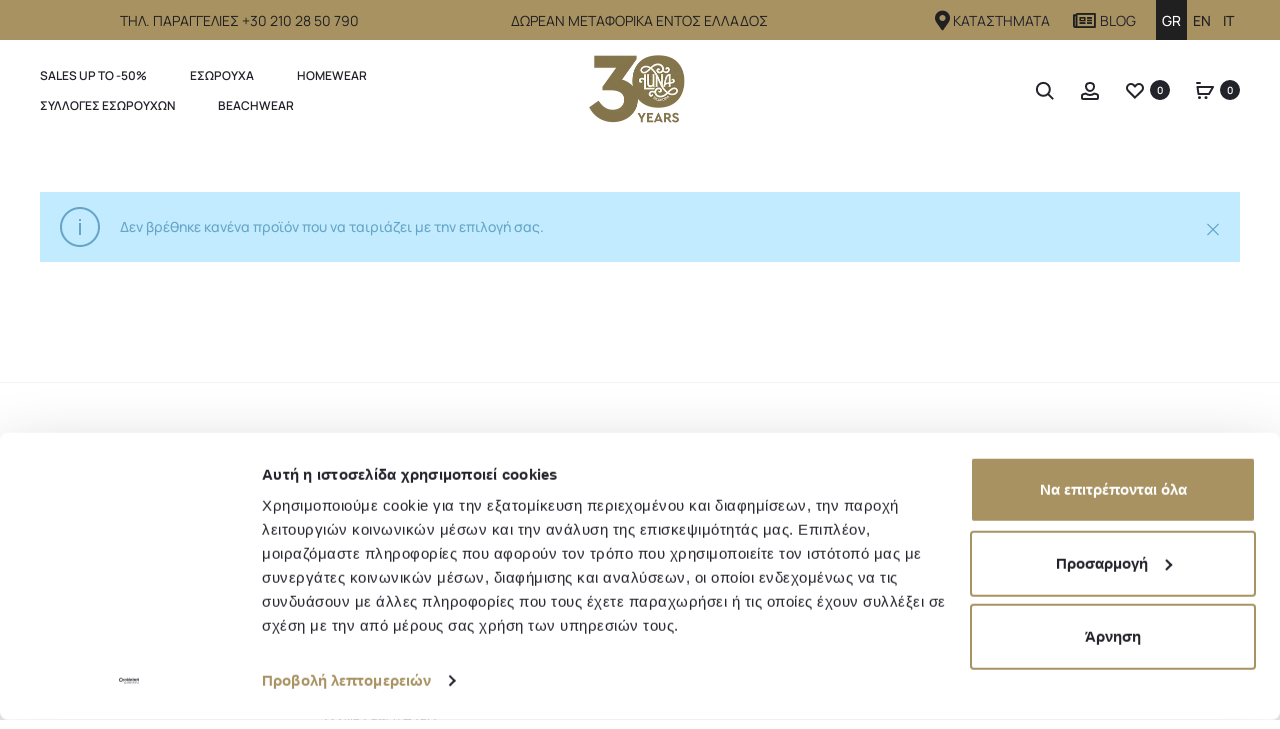

--- FILE ---
content_type: text/html; charset=UTF-8
request_url: https://www.lunasplendida.com/category/sylloges-magio/topaz/
body_size: 65479
content:
<!DOCTYPE html>
<html lang="el">
<head>
<meta charset="UTF-8">
<meta name="viewport" content="width=device-width, initial-scale=1">
<link rel="profile" href="https://gmpg.org/xfn/11">
<link rel="pingback" href="https://www.lunasplendida.com/xmlrpc.php">

<script type="text/javascript"
		id="Cookiebot"
		src="https://consent.cookiebot.com/uc.js"
		data-implementation="wp"
		data-cbid="26fbe2d5-5d9c-4284-ba2d-3b250dd81e82"
							data-blockingmode="auto"
	></script>
				<script>document.documentElement.className = document.documentElement.className + ' yes-js js_active js'</script>
			<meta name='robots' content='index, follow, max-image-preview:large, max-snippet:-1, max-video-preview:-1' />
	<style>img:is([sizes="auto" i], [sizes^="auto," i]) { contain-intrinsic-size: 3000px 1500px }</style>
	<!-- WP FUSION - AUTO LOGIN DEBUG INFO:

* Auto login enabled? Ναι ✅
* Form auto login enabled? Όχι ❌
* Set Current User enabled? Yes ✅
* URL parameter set? No
* wpf_contact cookie set? No ❌
* Auto login user ID set? No ❌

 END WP FUSION AUTO LOGIN DEBUG INFO -->
	<!-- This site is optimized with the Yoast SEO Premium plugin v26.2 (Yoast SEO v26.2) - https://yoast.com/wordpress/plugins/seo/ -->
	<title>Topaz - Luna Splendida</title>
	<link rel="canonical" href="https://www.lunasplendida.com/category/sylloges-magio/topaz/" />
	<meta property="og:locale" content="el_GR" />
	<meta property="og:type" content="article" />
	<meta property="og:title" content="Topaz Αρχεία" />
	<meta property="og:url" content="https://www.lunasplendida.com/category/sylloges-magio/topaz/" />
	<meta property="og:site_name" content="Luna Splendida" />
	<meta name="twitter:card" content="summary_large_image" />
	<!-- / Yoast SEO Premium plugin. -->


<link rel='dns-prefetch' href='//fonts.googleapis.com' />
<link href='https://fonts.gstatic.com' crossorigin rel='preconnect' />
<link rel="alternate" type="application/rss+xml" title="Ροή RSS &raquo; Luna Splendida" href="https://www.lunasplendida.com/feed/" />
<link rel="alternate" type="application/rss+xml" title="Ροή Σχολίων &raquo; Luna Splendida" href="https://www.lunasplendida.com/comments/feed/" />
<link rel="alternate" type="application/rss+xml" title="Ροή για Luna Splendida &raquo; Topaz Κατηγορία" href="https://www.lunasplendida.com/category/sylloges-magio/topaz/feed/" />
<!-- WP Fusion --><style type="text/css">.woocommerce .product .variations option:disabled { display: none; } </style><link rel='stylesheet' id='woocommerce-smart-coupons-available-coupons-block-css' href='https://www.lunasplendida.com/wp-content/plugins/woocommerce-smart-coupons/blocks/build/style-woocommerce-smart-coupons-available-coupons-block.css?ver=9.45.1' type='text/css' media='all' />
<link rel='stylesheet' id='wp-components-css' href='https://www.lunasplendida.com/wp-includes/css/dist/components/style.min.css?ver=9bbb7a373ca88a11ae9986c3b15fc630' type='text/css' media='all' />
<link rel='stylesheet' id='woocommerce-smart-coupons-send-coupon-form-block-css' href='https://www.lunasplendida.com/wp-content/plugins/woocommerce-smart-coupons/blocks/build/style-woocommerce-smart-coupons-send-coupon-form-block.css?ver=9.45.1' type='text/css' media='all' />
<link rel='stylesheet' id='woocommerce-smart-coupons-action-tab-frontend-css' href='https://www.lunasplendida.com/wp-content/plugins/woocommerce-smart-coupons/blocks/build/style-woocommerce-smart-coupons-action-tab-frontend.css?ver=9.45.1' type='text/css' media='all' />
<link rel='stylesheet' id='automatewoo-birthdays-css' href='https://www.lunasplendida.com/wp-content/plugins/automatewoo-birthdays/build/automatewoo-birthdays.css?ver=1.3.50' type='text/css' media='all' />
<link rel='stylesheet' id='wc-price-based-country-frontend-css' href='https://www.lunasplendida.com/wp-content/plugins/woocommerce-product-price-based-on-countries/assets/css/frontend.min.css?ver=4.0.7' type='text/css' media='all' />
<style id='wp-emoji-styles-inline-css' type='text/css'>

	img.wp-smiley, img.emoji {
		display: inline !important;
		border: none !important;
		box-shadow: none !important;
		height: 1em !important;
		width: 1em !important;
		margin: 0 0.07em !important;
		vertical-align: -0.1em !important;
		background: none !important;
		padding: 0 !important;
	}
</style>
<link rel='stylesheet' id='wp-block-library-css' href='https://www.lunasplendida.com/wp-includes/css/dist/block-library/style.min.css?ver=9bbb7a373ca88a11ae9986c3b15fc630' type='text/css' media='all' />
<style id='wp-block-library-theme-inline-css' type='text/css'>
.wp-block-audio :where(figcaption){color:#555;font-size:13px;text-align:center}.is-dark-theme .wp-block-audio :where(figcaption){color:#ffffffa6}.wp-block-audio{margin:0 0 1em}.wp-block-code{border:1px solid #ccc;border-radius:4px;font-family:Menlo,Consolas,monaco,monospace;padding:.8em 1em}.wp-block-embed :where(figcaption){color:#555;font-size:13px;text-align:center}.is-dark-theme .wp-block-embed :where(figcaption){color:#ffffffa6}.wp-block-embed{margin:0 0 1em}.blocks-gallery-caption{color:#555;font-size:13px;text-align:center}.is-dark-theme .blocks-gallery-caption{color:#ffffffa6}:root :where(.wp-block-image figcaption){color:#555;font-size:13px;text-align:center}.is-dark-theme :root :where(.wp-block-image figcaption){color:#ffffffa6}.wp-block-image{margin:0 0 1em}.wp-block-pullquote{border-bottom:4px solid;border-top:4px solid;color:currentColor;margin-bottom:1.75em}.wp-block-pullquote cite,.wp-block-pullquote footer,.wp-block-pullquote__citation{color:currentColor;font-size:.8125em;font-style:normal;text-transform:uppercase}.wp-block-quote{border-left:.25em solid;margin:0 0 1.75em;padding-left:1em}.wp-block-quote cite,.wp-block-quote footer{color:currentColor;font-size:.8125em;font-style:normal;position:relative}.wp-block-quote:where(.has-text-align-right){border-left:none;border-right:.25em solid;padding-left:0;padding-right:1em}.wp-block-quote:where(.has-text-align-center){border:none;padding-left:0}.wp-block-quote.is-large,.wp-block-quote.is-style-large,.wp-block-quote:where(.is-style-plain){border:none}.wp-block-search .wp-block-search__label{font-weight:700}.wp-block-search__button{border:1px solid #ccc;padding:.375em .625em}:where(.wp-block-group.has-background){padding:1.25em 2.375em}.wp-block-separator.has-css-opacity{opacity:.4}.wp-block-separator{border:none;border-bottom:2px solid;margin-left:auto;margin-right:auto}.wp-block-separator.has-alpha-channel-opacity{opacity:1}.wp-block-separator:not(.is-style-wide):not(.is-style-dots){width:100px}.wp-block-separator.has-background:not(.is-style-dots){border-bottom:none;height:1px}.wp-block-separator.has-background:not(.is-style-wide):not(.is-style-dots){height:2px}.wp-block-table{margin:0 0 1em}.wp-block-table td,.wp-block-table th{word-break:normal}.wp-block-table :where(figcaption){color:#555;font-size:13px;text-align:center}.is-dark-theme .wp-block-table :where(figcaption){color:#ffffffa6}.wp-block-video :where(figcaption){color:#555;font-size:13px;text-align:center}.is-dark-theme .wp-block-video :where(figcaption){color:#ffffffa6}.wp-block-video{margin:0 0 1em}:root :where(.wp-block-template-part.has-background){margin-bottom:0;margin-top:0;padding:1.25em 2.375em}
</style>
<style id='classic-theme-styles-inline-css' type='text/css'>
/*! This file is auto-generated */
.wp-block-button__link{color:#fff;background-color:#32373c;border-radius:9999px;box-shadow:none;text-decoration:none;padding:calc(.667em + 2px) calc(1.333em + 2px);font-size:1.125em}.wp-block-file__button{background:#32373c;color:#fff;text-decoration:none}
</style>
<link rel='stylesheet' id='wc-blocks-style-css' href='https://www.lunasplendida.com/wp-content/plugins/woocommerce/assets/client/blocks/wc-blocks.css?ver=wc-9.9.6' type='text/css' media='all' />
<link rel='stylesheet' id='yith-wcwl-add-to-wishlist-css' href='https://www.lunasplendida.com/wp-content/plugins/yith-woocommerce-wishlist-premium/assets/css/frontend/add-to-wishlist.css?ver=4.11.0' type='text/css' media='all' />
<style id='yith-wcwl-add-to-wishlist-inline-css' type='text/css'>
 :root { --add-to-wishlist-icon-color: rgba(22,22,22,0); --added-to-wishlist-icon-color: rgb(22,22,22); --color-add-to-wishlist-background: rgb(255,255,255); --color-add-to-wishlist-text: rgb(22,22,22); --color-add-to-wishlist-border: rgb(255,255,255); --color-add-to-wishlist-background-hover: rgb(255,255,255); --color-add-to-wishlist-text-hover: rgb(22,22,22); --color-add-to-wishlist-border-hover: rgb(255,255,255); --rounded-corners-radius: 1px; --color-add-to-cart-background: #333333; --color-add-to-cart-text: #FFFFFF; --color-add-to-cart-border: #333333; --color-add-to-cart-background-hover: #4F4F4F; --color-add-to-cart-text-hover: #FFFFFF; --color-add-to-cart-border-hover: #4F4F4F; --add-to-cart-rounded-corners-radius: 1px; --color-button-style-1-background: #333333; --color-button-style-1-text: #FFFFFF; --color-button-style-1-border: #333333; --color-button-style-1-background-hover: #4F4F4F; --color-button-style-1-text-hover: #FFFFFF; --color-button-style-1-border-hover: #4F4F4F; --color-button-style-2-background: #333333; --color-button-style-2-text: #FFFFFF; --color-button-style-2-border: #333333; --color-button-style-2-background-hover: #4F4F4F; --color-button-style-2-text-hover: #FFFFFF; --color-button-style-2-border-hover: #4F4F4F; --color-wishlist-table-background: #FFFFFF; --color-wishlist-table-text: #6d6c6c; --color-wishlist-table-border: #FFFFFF; --color-headers-background: #F4F4F4; --color-share-button-color: #FFFFFF; --color-share-button-color-hover: #FFFFFF; --color-fb-button-background: #39599E; --color-fb-button-background-hover: #595A5A; --color-tw-button-background: #45AFE2; --color-tw-button-background-hover: #595A5A; --color-pr-button-background: #AB2E31; --color-pr-button-background-hover: #595A5A; --color-em-button-background: #FBB102; --color-em-button-background-hover: #595A5A; --color-wa-button-background: #00A901; --color-wa-button-background-hover: #595A5A; --feedback-duration: 3s; --modal-colors-overlay: #0000004d; --modal-colors-icon: #007565; --modal-colors-primary-button: #007565; --modal-colors-primary-button-hover: #007565; --modal-colors-primary-button-text: #fff; --modal-colors-primary-button-text-hover: #fff; --modal-colors-secondary-button: #e8e8e8; --modal-colors-secondary-button-hover: #d8d8d8; --modal-colors-secondary-button-text: #777; --modal-colors-secondary-button-text-hover: #777; --color-ask-an-estimate-background: #333333; --color-ask-an-estimate-text: #FFFFFF; --color-ask-an-estimate-border: #333333; --color-ask-an-estimate-background-hover: #4F4F4F; --color-ask-an-estimate-text-hover: #FFFFFF; --color-ask-an-estimate-border-hover: #4F4F4F; --ask-an-estimate-rounded-corners-radius: 16px; --tooltip-color-background: #333; --tooltip-color-text: #fff }  #yith-wcwl-form .wishlist_view a span.screen-reader-text {
  display: contents;
}

#yith-wcwl-form .wishlist_view a {
  justify-content: center;
}
#yith-wcwl-form .wishlist_view a svg {
  margin: 19px 10px 0px 0px;
  stroke: #fff;
  fill: #fff;
}

#yith-wcwl-form .wishlist_view td.label {
  line-height: unset;
}

#yith-wcwl-form .wishlist_manage_table td.wishlist-name,
#yith-wcwl-form .wishlist_manage_table td.wishlist-privacy {
  text-align: center;
}

.wishlist_table.mobile li .item-wrapper .item-details {
  vertical-align: unset;
}

.woocommerce .wishlist-name .hidden-title-form a.hide-title-form,
.woocommerce .wishlist-title a.show-title-form  {
  background: none;
  color: #1e1e1e;
}

.woocommerce table.shop_table svg#yith-wcwl-icon-check {
  fill: #fff;
}

.wishlist-name svg {
  stroke-width: 2px;
}

#post-14 > header > h1.entry-title {
  display: none;
}

.woocommerce .wishlist-title a.show-title-form:hover {
   background: #1e1e1e;
}

.woocommerce .wishlist_manage_table .wishlist-title a.show-title-form:hover {
   background: white;
}

svg#yith-wcwl-icon-heart-outline {
  width: 35px;
  height: 35px;
  stroke-width: 1px;
  fill: #fff0;
  stroke: #a89261;
}
svg#yith-wcwl-icon-heart {
  width: 35px;
  height: 35px;
  fill: #a89261;
  stroke: #a89261;
}


@media (max-width: 767px) {
  .yith-wcwl-add-to-wishlist-button.yith-wcwl-add-to-wishlist-button-over-image {
    margin: 0px;
  }
  .single_add_to_cart_button {
    margin-bottom: 0px !important;
  }
}

.yith-wcwl-add-to-wishlist-button__label {
  max-width: 100px;
  text-align: left;
  line-height: 14px;
  font-size: 12px;
  font-weight: 300;
}

.dn-paired-product .yith-add-to-wishlist-button-block,
.cross-sells .yith-wcwl-add-to-wishlist-button__label {
  display: none;
}

#yith-wcwl-form .screen-reader-text {
  font-size: 14px;
  line-height: 1.5em;
  height: 50px;
  width: 100%;
  padding: 15px 0px;
}

#yith-wcwl-form .yith_wcwl_wishlist_update {
  display: none;
}

.yith-wcwl-share {
  margin-top: 20px;
}
</style>
<link rel='stylesheet' id='jquery-selectBox-css' href='https://www.lunasplendida.com/wp-content/plugins/yith-woocommerce-wishlist-premium/assets/css/jquery.selectBox.css?ver=1.2.0' type='text/css' media='all' />
<link rel='stylesheet' id='yith-wcwl-font-awesome-css' href='https://www.lunasplendida.com/wp-content/plugins/yith-woocommerce-wishlist-premium/assets/css/font-awesome.css?ver=4.7.0' type='text/css' media='all' />
<link rel='stylesheet' id='woocommerce_prettyPhoto_css-css' href='//www.lunasplendida.com/wp-content/plugins/woocommerce/assets/css/prettyPhoto.css?ver=3.1.6' type='text/css' media='all' />
<link rel='stylesheet' id='yith-wcwl-main-css' href='https://www.lunasplendida.com/wp-content/plugins/yith-woocommerce-wishlist-premium/assets/css/style.css?ver=4.11.0' type='text/css' media='all' />
<style id='yith-wcwl-main-inline-css' type='text/css'>
 :root { --add-to-wishlist-icon-color: rgba(22,22,22,0); --added-to-wishlist-icon-color: rgb(22,22,22); --color-add-to-wishlist-background: rgb(255,255,255); --color-add-to-wishlist-text: rgb(22,22,22); --color-add-to-wishlist-border: rgb(255,255,255); --color-add-to-wishlist-background-hover: rgb(255,255,255); --color-add-to-wishlist-text-hover: rgb(22,22,22); --color-add-to-wishlist-border-hover: rgb(255,255,255); --rounded-corners-radius: 1px; --color-add-to-cart-background: #333333; --color-add-to-cart-text: #FFFFFF; --color-add-to-cart-border: #333333; --color-add-to-cart-background-hover: #4F4F4F; --color-add-to-cart-text-hover: #FFFFFF; --color-add-to-cart-border-hover: #4F4F4F; --add-to-cart-rounded-corners-radius: 1px; --color-button-style-1-background: #333333; --color-button-style-1-text: #FFFFFF; --color-button-style-1-border: #333333; --color-button-style-1-background-hover: #4F4F4F; --color-button-style-1-text-hover: #FFFFFF; --color-button-style-1-border-hover: #4F4F4F; --color-button-style-2-background: #333333; --color-button-style-2-text: #FFFFFF; --color-button-style-2-border: #333333; --color-button-style-2-background-hover: #4F4F4F; --color-button-style-2-text-hover: #FFFFFF; --color-button-style-2-border-hover: #4F4F4F; --color-wishlist-table-background: #FFFFFF; --color-wishlist-table-text: #6d6c6c; --color-wishlist-table-border: #FFFFFF; --color-headers-background: #F4F4F4; --color-share-button-color: #FFFFFF; --color-share-button-color-hover: #FFFFFF; --color-fb-button-background: #39599E; --color-fb-button-background-hover: #595A5A; --color-tw-button-background: #45AFE2; --color-tw-button-background-hover: #595A5A; --color-pr-button-background: #AB2E31; --color-pr-button-background-hover: #595A5A; --color-em-button-background: #FBB102; --color-em-button-background-hover: #595A5A; --color-wa-button-background: #00A901; --color-wa-button-background-hover: #595A5A; --feedback-duration: 3s; --modal-colors-overlay: #0000004d; --modal-colors-icon: #007565; --modal-colors-primary-button: #007565; --modal-colors-primary-button-hover: #007565; --modal-colors-primary-button-text: #fff; --modal-colors-primary-button-text-hover: #fff; --modal-colors-secondary-button: #e8e8e8; --modal-colors-secondary-button-hover: #d8d8d8; --modal-colors-secondary-button-text: #777; --modal-colors-secondary-button-text-hover: #777; --color-ask-an-estimate-background: #333333; --color-ask-an-estimate-text: #FFFFFF; --color-ask-an-estimate-border: #333333; --color-ask-an-estimate-background-hover: #4F4F4F; --color-ask-an-estimate-text-hover: #FFFFFF; --color-ask-an-estimate-border-hover: #4F4F4F; --ask-an-estimate-rounded-corners-radius: 16px; --tooltip-color-background: #333; --tooltip-color-text: #fff }  #yith-wcwl-form .wishlist_view a span.screen-reader-text {
  display: contents;
}

#yith-wcwl-form .wishlist_view a {
  justify-content: center;
}
#yith-wcwl-form .wishlist_view a svg {
  margin: 19px 10px 0px 0px;
  stroke: #fff;
  fill: #fff;
}

#yith-wcwl-form .wishlist_view td.label {
  line-height: unset;
}

#yith-wcwl-form .wishlist_manage_table td.wishlist-name,
#yith-wcwl-form .wishlist_manage_table td.wishlist-privacy {
  text-align: center;
}

.wishlist_table.mobile li .item-wrapper .item-details {
  vertical-align: unset;
}

.woocommerce .wishlist-name .hidden-title-form a.hide-title-form,
.woocommerce .wishlist-title a.show-title-form  {
  background: none;
  color: #1e1e1e;
}

.woocommerce table.shop_table svg#yith-wcwl-icon-check {
  fill: #fff;
}

.wishlist-name svg {
  stroke-width: 2px;
}

#post-14 > header > h1.entry-title {
  display: none;
}

.woocommerce .wishlist-title a.show-title-form:hover {
   background: #1e1e1e;
}

.woocommerce .wishlist_manage_table .wishlist-title a.show-title-form:hover {
   background: white;
}

svg#yith-wcwl-icon-heart-outline {
  width: 35px;
  height: 35px;
  stroke-width: 1px;
  fill: #fff0;
  stroke: #a89261;
}
svg#yith-wcwl-icon-heart {
  width: 35px;
  height: 35px;
  fill: #a89261;
  stroke: #a89261;
}


@media (max-width: 767px) {
  .yith-wcwl-add-to-wishlist-button.yith-wcwl-add-to-wishlist-button-over-image {
    margin: 0px;
  }
  .single_add_to_cart_button {
    margin-bottom: 0px !important;
  }
}

.yith-wcwl-add-to-wishlist-button__label {
  max-width: 100px;
  text-align: left;
  line-height: 14px;
  font-size: 12px;
  font-weight: 300;
}

.dn-paired-product .yith-add-to-wishlist-button-block,
.cross-sells .yith-wcwl-add-to-wishlist-button__label {
  display: none;
}

#yith-wcwl-form .screen-reader-text {
  font-size: 14px;
  line-height: 1.5em;
  height: 50px;
  width: 100%;
  padding: 15px 0px;
}

#yith-wcwl-form .yith_wcwl_wishlist_update {
  display: none;
}

.yith-wcwl-share {
  margin-top: 20px;
}
</style>
<style id='global-styles-inline-css' type='text/css'>
:root{--wp--preset--aspect-ratio--square: 1;--wp--preset--aspect-ratio--4-3: 4/3;--wp--preset--aspect-ratio--3-4: 3/4;--wp--preset--aspect-ratio--3-2: 3/2;--wp--preset--aspect-ratio--2-3: 2/3;--wp--preset--aspect-ratio--16-9: 16/9;--wp--preset--aspect-ratio--9-16: 9/16;--wp--preset--color--black: #000000;--wp--preset--color--cyan-bluish-gray: #abb8c3;--wp--preset--color--white: #ffffff;--wp--preset--color--pale-pink: #f78da7;--wp--preset--color--vivid-red: #cf2e2e;--wp--preset--color--luminous-vivid-orange: #ff6900;--wp--preset--color--luminous-vivid-amber: #fcb900;--wp--preset--color--light-green-cyan: #7bdcb5;--wp--preset--color--vivid-green-cyan: #00d084;--wp--preset--color--pale-cyan-blue: #8ed1fc;--wp--preset--color--vivid-cyan-blue: #0693e3;--wp--preset--color--vivid-purple: #9b51e0;--wp--preset--gradient--vivid-cyan-blue-to-vivid-purple: linear-gradient(135deg,rgba(6,147,227,1) 0%,rgb(155,81,224) 100%);--wp--preset--gradient--light-green-cyan-to-vivid-green-cyan: linear-gradient(135deg,rgb(122,220,180) 0%,rgb(0,208,130) 100%);--wp--preset--gradient--luminous-vivid-amber-to-luminous-vivid-orange: linear-gradient(135deg,rgba(252,185,0,1) 0%,rgba(255,105,0,1) 100%);--wp--preset--gradient--luminous-vivid-orange-to-vivid-red: linear-gradient(135deg,rgba(255,105,0,1) 0%,rgb(207,46,46) 100%);--wp--preset--gradient--very-light-gray-to-cyan-bluish-gray: linear-gradient(135deg,rgb(238,238,238) 0%,rgb(169,184,195) 100%);--wp--preset--gradient--cool-to-warm-spectrum: linear-gradient(135deg,rgb(74,234,220) 0%,rgb(151,120,209) 20%,rgb(207,42,186) 40%,rgb(238,44,130) 60%,rgb(251,105,98) 80%,rgb(254,248,76) 100%);--wp--preset--gradient--blush-light-purple: linear-gradient(135deg,rgb(255,206,236) 0%,rgb(152,150,240) 100%);--wp--preset--gradient--blush-bordeaux: linear-gradient(135deg,rgb(254,205,165) 0%,rgb(254,45,45) 50%,rgb(107,0,62) 100%);--wp--preset--gradient--luminous-dusk: linear-gradient(135deg,rgb(255,203,112) 0%,rgb(199,81,192) 50%,rgb(65,88,208) 100%);--wp--preset--gradient--pale-ocean: linear-gradient(135deg,rgb(255,245,203) 0%,rgb(182,227,212) 50%,rgb(51,167,181) 100%);--wp--preset--gradient--electric-grass: linear-gradient(135deg,rgb(202,248,128) 0%,rgb(113,206,126) 100%);--wp--preset--gradient--midnight: linear-gradient(135deg,rgb(2,3,129) 0%,rgb(40,116,252) 100%);--wp--preset--font-size--small: 13px;--wp--preset--font-size--medium: 20px;--wp--preset--font-size--large: 36px;--wp--preset--font-size--x-large: 42px;--wp--preset--spacing--20: 0.44rem;--wp--preset--spacing--30: 0.67rem;--wp--preset--spacing--40: 1rem;--wp--preset--spacing--50: 1.5rem;--wp--preset--spacing--60: 2.25rem;--wp--preset--spacing--70: 3.38rem;--wp--preset--spacing--80: 5.06rem;--wp--preset--shadow--natural: 6px 6px 9px rgba(0, 0, 0, 0.2);--wp--preset--shadow--deep: 12px 12px 50px rgba(0, 0, 0, 0.4);--wp--preset--shadow--sharp: 6px 6px 0px rgba(0, 0, 0, 0.2);--wp--preset--shadow--outlined: 6px 6px 0px -3px rgba(255, 255, 255, 1), 6px 6px rgba(0, 0, 0, 1);--wp--preset--shadow--crisp: 6px 6px 0px rgba(0, 0, 0, 1);}:where(.is-layout-flex){gap: 0.5em;}:where(.is-layout-grid){gap: 0.5em;}body .is-layout-flex{display: flex;}.is-layout-flex{flex-wrap: wrap;align-items: center;}.is-layout-flex > :is(*, div){margin: 0;}body .is-layout-grid{display: grid;}.is-layout-grid > :is(*, div){margin: 0;}:where(.wp-block-columns.is-layout-flex){gap: 2em;}:where(.wp-block-columns.is-layout-grid){gap: 2em;}:where(.wp-block-post-template.is-layout-flex){gap: 1.25em;}:where(.wp-block-post-template.is-layout-grid){gap: 1.25em;}.has-black-color{color: var(--wp--preset--color--black) !important;}.has-cyan-bluish-gray-color{color: var(--wp--preset--color--cyan-bluish-gray) !important;}.has-white-color{color: var(--wp--preset--color--white) !important;}.has-pale-pink-color{color: var(--wp--preset--color--pale-pink) !important;}.has-vivid-red-color{color: var(--wp--preset--color--vivid-red) !important;}.has-luminous-vivid-orange-color{color: var(--wp--preset--color--luminous-vivid-orange) !important;}.has-luminous-vivid-amber-color{color: var(--wp--preset--color--luminous-vivid-amber) !important;}.has-light-green-cyan-color{color: var(--wp--preset--color--light-green-cyan) !important;}.has-vivid-green-cyan-color{color: var(--wp--preset--color--vivid-green-cyan) !important;}.has-pale-cyan-blue-color{color: var(--wp--preset--color--pale-cyan-blue) !important;}.has-vivid-cyan-blue-color{color: var(--wp--preset--color--vivid-cyan-blue) !important;}.has-vivid-purple-color{color: var(--wp--preset--color--vivid-purple) !important;}.has-black-background-color{background-color: var(--wp--preset--color--black) !important;}.has-cyan-bluish-gray-background-color{background-color: var(--wp--preset--color--cyan-bluish-gray) !important;}.has-white-background-color{background-color: var(--wp--preset--color--white) !important;}.has-pale-pink-background-color{background-color: var(--wp--preset--color--pale-pink) !important;}.has-vivid-red-background-color{background-color: var(--wp--preset--color--vivid-red) !important;}.has-luminous-vivid-orange-background-color{background-color: var(--wp--preset--color--luminous-vivid-orange) !important;}.has-luminous-vivid-amber-background-color{background-color: var(--wp--preset--color--luminous-vivid-amber) !important;}.has-light-green-cyan-background-color{background-color: var(--wp--preset--color--light-green-cyan) !important;}.has-vivid-green-cyan-background-color{background-color: var(--wp--preset--color--vivid-green-cyan) !important;}.has-pale-cyan-blue-background-color{background-color: var(--wp--preset--color--pale-cyan-blue) !important;}.has-vivid-cyan-blue-background-color{background-color: var(--wp--preset--color--vivid-cyan-blue) !important;}.has-vivid-purple-background-color{background-color: var(--wp--preset--color--vivid-purple) !important;}.has-black-border-color{border-color: var(--wp--preset--color--black) !important;}.has-cyan-bluish-gray-border-color{border-color: var(--wp--preset--color--cyan-bluish-gray) !important;}.has-white-border-color{border-color: var(--wp--preset--color--white) !important;}.has-pale-pink-border-color{border-color: var(--wp--preset--color--pale-pink) !important;}.has-vivid-red-border-color{border-color: var(--wp--preset--color--vivid-red) !important;}.has-luminous-vivid-orange-border-color{border-color: var(--wp--preset--color--luminous-vivid-orange) !important;}.has-luminous-vivid-amber-border-color{border-color: var(--wp--preset--color--luminous-vivid-amber) !important;}.has-light-green-cyan-border-color{border-color: var(--wp--preset--color--light-green-cyan) !important;}.has-vivid-green-cyan-border-color{border-color: var(--wp--preset--color--vivid-green-cyan) !important;}.has-pale-cyan-blue-border-color{border-color: var(--wp--preset--color--pale-cyan-blue) !important;}.has-vivid-cyan-blue-border-color{border-color: var(--wp--preset--color--vivid-cyan-blue) !important;}.has-vivid-purple-border-color{border-color: var(--wp--preset--color--vivid-purple) !important;}.has-vivid-cyan-blue-to-vivid-purple-gradient-background{background: var(--wp--preset--gradient--vivid-cyan-blue-to-vivid-purple) !important;}.has-light-green-cyan-to-vivid-green-cyan-gradient-background{background: var(--wp--preset--gradient--light-green-cyan-to-vivid-green-cyan) !important;}.has-luminous-vivid-amber-to-luminous-vivid-orange-gradient-background{background: var(--wp--preset--gradient--luminous-vivid-amber-to-luminous-vivid-orange) !important;}.has-luminous-vivid-orange-to-vivid-red-gradient-background{background: var(--wp--preset--gradient--luminous-vivid-orange-to-vivid-red) !important;}.has-very-light-gray-to-cyan-bluish-gray-gradient-background{background: var(--wp--preset--gradient--very-light-gray-to-cyan-bluish-gray) !important;}.has-cool-to-warm-spectrum-gradient-background{background: var(--wp--preset--gradient--cool-to-warm-spectrum) !important;}.has-blush-light-purple-gradient-background{background: var(--wp--preset--gradient--blush-light-purple) !important;}.has-blush-bordeaux-gradient-background{background: var(--wp--preset--gradient--blush-bordeaux) !important;}.has-luminous-dusk-gradient-background{background: var(--wp--preset--gradient--luminous-dusk) !important;}.has-pale-ocean-gradient-background{background: var(--wp--preset--gradient--pale-ocean) !important;}.has-electric-grass-gradient-background{background: var(--wp--preset--gradient--electric-grass) !important;}.has-midnight-gradient-background{background: var(--wp--preset--gradient--midnight) !important;}.has-small-font-size{font-size: var(--wp--preset--font-size--small) !important;}.has-medium-font-size{font-size: var(--wp--preset--font-size--medium) !important;}.has-large-font-size{font-size: var(--wp--preset--font-size--large) !important;}.has-x-large-font-size{font-size: var(--wp--preset--font-size--x-large) !important;}
:where(.wp-block-post-template.is-layout-flex){gap: 1.25em;}:where(.wp-block-post-template.is-layout-grid){gap: 1.25em;}
:where(.wp-block-columns.is-layout-flex){gap: 2em;}:where(.wp-block-columns.is-layout-grid){gap: 2em;}
:root :where(.wp-block-pullquote){font-size: 1.5em;line-height: 1.6;}
</style>
<link rel='stylesheet' id='wpa-css-css' href='https://www.lunasplendida.com/wp-content/plugins/honeypot/includes/css/wpa.css?ver=2.2.13' type='text/css' media='all' />
<link rel='stylesheet' id='woocommerce-general-css' href='https://www.lunasplendida.com/wp-content/plugins/woocommerce/assets/css/woocommerce.css?ver=9.9.6' type='text/css' media='all' />
<style id='woocommerce-inline-inline-css' type='text/css'>
.woocommerce form .form-row .required { visibility: visible; }
</style>
<link rel='stylesheet' id='wcboost-variation-swatches-css' href='https://www.lunasplendida.com/wp-content/plugins/wcboost-variation-swatches/assets/css/frontend.css?ver=1.1.1' type='text/css' media='all' />
<style id='wcboost-variation-swatches-inline-css' type='text/css'>
:root { --wcboost-swatches-item-width: 40px; --wcboost-swatches-item-height: 40px; }
</style>
<link rel='stylesheet' id='wpml-legacy-horizontal-list-0-css' href='https://www.lunasplendida.com/wp-content/plugins/sitepress-multilingual-cms/templates/language-switchers/legacy-list-horizontal/style.min.css?ver=1' type='text/css' media='all' />
<link rel='stylesheet' id='brands-styles-css' href='https://www.lunasplendida.com/wp-content/plugins/woocommerce/assets/css/brands.css?ver=9.9.6' type='text/css' media='all' />
<link rel='stylesheet' id='sober-fonts-css' href='https://fonts.googleapis.com/css?family=Poppins%3A300%2C400%2C500%2C600%2C700%7CManrope&#038;subset=latin%2Clatin-ext&#038;display=swap&#038;ver=9bbb7a373ca88a11ae9986c3b15fc630' type='text/css' media='all' />
<link rel='stylesheet' id='select2-css' href='https://www.lunasplendida.com/wp-content/plugins/woocommerce/assets/css/select2.css?ver=9.9.6' type='text/css' media='all' />
<link rel='stylesheet' id='font-awesome-css' href='https://www.lunasplendida.com/wp-content/plugins/elementor/assets/lib/font-awesome/css/font-awesome.min.css?ver=4.7.0' type='text/css' media='all' />
<style id='font-awesome-inline-css' type='text/css'>
[data-font="FontAwesome"]:before {font-family: 'FontAwesome' !important;content: attr(data-icon) !important;speak: none !important;font-weight: normal !important;font-variant: normal !important;text-transform: none !important;line-height: 1 !important;font-style: normal !important;-webkit-font-smoothing: antialiased !important;-moz-osx-font-smoothing: grayscale !important;}
</style>
<link rel='stylesheet' id='bootstrap-css' href='https://www.lunasplendida.com/wp-content/themes/sober/css/bootstrap.css?ver=3.3.6' type='text/css' media='all' />
<link rel='stylesheet' id='sober-css' href='https://www.lunasplendida.com/wp-content/themes/sober/style.css?ver=1.0.0' type='text/css' media='all' />
<style id='sober-inline-css' type='text/css'>
body,button,input,select,textarea{font-family: Manrope;font-size: 14px;font-weight: 400;line-height: 2.14286;color: #202020;}a{color: #23232c;}a:hover{color: #111114;}h1, .h1{font-family: Manrope;font-size: 50px;font-weight: 500;line-height: 1.2;color: #a89261;text-transform: none;}h2, .h2{font-family: Manrope;font-size: 48px;font-weight: 300;line-height: 1.2;color: #a89261;text-transform: none;}h3, .h3{font-family: Manrope;font-size: 20px;font-weight: 500;line-height: 1.2;color: #23232c;text-transform: none;}h4, .h4{font-family: Manrope;font-size: 18px;font-weight: 500;line-height: 1.2;color: #23232c;text-transform: none;}h5, .h5{font-family: Manrope;font-size: 14px;font-weight: 500;line-height: 1.2;color: #23232c;text-transform: none;}h6, .h6{font-family: Manrope;font-size: 12px;font-weight: 500;line-height: 1.2;color: #23232c;text-transform: none;}.nav-menu > li > a, .side-menu .menu > li > a{font-family: Manrope;font-size: 12px;font-weight: 600;color: #23232c;text-transform: uppercase;}.nav-menu .sub-menu a, .side-menu .sub-menu a{font-family: Manrope;font-size: 12px;font-weight: 400;line-height: 1.4;color: #909097;text-transform: none;}.primary-menu.side-menu .menu > li > a{font-family: Manrope;font-size: 16px;font-weight: 600;color: #23232c;text-transform: uppercase;}.primary-menu.side-menu .sub-menu li a{font-family: Manrope;font-size: 12px;font-weight: 400;line-height: 1.4;color: #909097;text-transform: none;}.mobile-menu.side-menu .menu > li > a{font-family: Manrope;font-size: 16px;font-weight: 600;color: #23232c;text-transform: uppercase;}.mobile-menu.side-menu .sub-menu li a{font-family: Manrope;font-size: 12px;font-weight: 400;line-height: 1.3;color: #909097;text-transform: none;}.page-header .page-title{font-family: Manrope;font-size: 90;font-weight: 300;line-height: 1;text-transform: none;}.page-header-style-minimal .page-header .page-title{font-family: Manrope;font-size: 24px;font-weight: 500;line-height: 34px;text-transform: none;}.woocommerce .woocommerce-breadcrumb, .breadcrumb{font-family: Manrope;font-size: 12px;font-weight: 500;text-transform: none;}.widget-title{font-family: Manrope;font-size: 20px;font-weight: 300;color: #23232c;text-transform: none;}.woocommerce div.product .product_title{font-family: Manrope;font-size: 30px;font-weight: 300;color: #202020;text-transform: none;}.woocommerce div.product .woocommerce-product-details__short-description, .woocommerce div.product div[itemprop="description"]{font-family: Manrope;font-size: 14px;font-weight: 500;line-height: 2;text-transform: none;}.woocommerce .upsells h2, .woocommerce .related h2{font-family: Manrope;font-size: 24px;font-weight: 300;color: #202020;}.footer-info{font-family: Manrope;font-size: 12px;font-weight: 500;}.vc_custom_heading, .sober-section-heading, .sober-banner-image__title, .sober-banner .banner-text, .sober-banner3 .banner-text, .sober-chart .text, .sober-pricing-table .table-header .pricing, .sober-countdown .box{ font-family:Manrope; }h1.vc_custom_heading, h1.sober-section-heading, .sober-banner4 .banner-content h1, .project-header .project-title{ font-family:Manrope; }h2.vc_custom_heading, h2.sober-section-heading, .sober-banner4 .banner-content h2, .sober-category-banner .banner-title, .sober-modal .modal-header h4, .sober-popup .popup-content h2{ font-family:Manrope; }h3.vc_custom_heading, h3.sober-section-heading, .sober-banner4 .banner-content h3, .sober-subscribe-box__title, .sober-banner-simple__text, .sober-popup .popup-content h3, .portfolio-items .portfolio .project-title, .sober-product .product-title, .sober-collection-carousel__item-title, .sober-image-slider__item-text{ font-family:Manrope; }h4.vc_custom_heading, h4.sober-section-heading, .sober-banner4 .banner-content h4, .sober-popup .popup-content h4{ font-family:Manrope; }h5.vc_custom_heading, h5.sober-section-heading, .sober-banner4 .banner-content h5{ font-family:Manrope; }h6.vc_custom_heading, h6.sober-section-heading, .sober-banner4 .banner-content h6{ font-family:Manrope; }.woocommerce div.product .product_title, .woocommerce div.product.layout-style-5 p.price,
									.woocommerce div.product.layout-style-5 span.price, .woocommerce div.product.layout-style-6 p.price,
									.woocommerce div.product.layout-style-6 span.price{ font-family:Manrope; }.site-branding .logo img {width: 142px;height: 100px;}.site-branding .logo {margin-top: 5;margin-bottom: 5;margin-left: 5;margin-right: 5;}.sober-popup.popup-layout-fullscreen, .sober-popup-backdrop {background-color: rgba(35,35,44,0.5); }.woocommerce .ribbons .onsale {background-color: #b40a0a}.woocommerce .ribbons .newness {background-color: #b40a0a}.woocommerce .ribbons .featured {background-color: #ff6962}.woocommerce .ribbons .sold-out {background-color: #827d7d}

			:root {
				--wcboost-swatches-item-gap: 0px;
			}
			.wcboost-variation-swatches--catalog {
				--wcboost-swatches-item-gap: 4px;
			}
			.wcboost-variation-swatches--catalog .wcboost-variation-swatches--color .wcboost-variation-swatches__name {
				width: 100%;
				height: 100%;
			}
		
</style>
<link rel='stylesheet' id='elementor-frontend-css' href='https://www.lunasplendida.com/wp-content/uploads/elementor/css/custom-frontend.min.css?ver=1766507003' type='text/css' media='all' />
<link rel='stylesheet' id='widget-image-css' href='https://www.lunasplendida.com/wp-content/plugins/elementor/assets/css/widget-image.min.css?ver=3.29.2' type='text/css' media='all' />
<link rel='stylesheet' id='widget-heading-css' href='https://www.lunasplendida.com/wp-content/plugins/elementor/assets/css/widget-heading.min.css?ver=3.29.2' type='text/css' media='all' />
<link rel='stylesheet' id='widget-nav-menu-css' href='https://www.lunasplendida.com/wp-content/uploads/elementor/css/custom-pro-widget-nav-menu.min.css?ver=1766507003' type='text/css' media='all' />
<link rel='stylesheet' id='e-animation-pop-css' href='https://www.lunasplendida.com/wp-content/plugins/elementor/assets/lib/animations/styles/e-animation-pop.min.css?ver=3.29.2' type='text/css' media='all' />
<link rel='stylesheet' id='widget-social-icons-css' href='https://www.lunasplendida.com/wp-content/plugins/elementor/assets/css/widget-social-icons.min.css?ver=3.29.2' type='text/css' media='all' />
<link rel='stylesheet' id='e-apple-webkit-css' href='https://www.lunasplendida.com/wp-content/uploads/elementor/css/custom-apple-webkit.min.css?ver=1766507003' type='text/css' media='all' />
<link rel='stylesheet' id='widget-icon-box-css' href='https://www.lunasplendida.com/wp-content/uploads/elementor/css/custom-widget-icon-box.min.css?ver=1766507003' type='text/css' media='all' />
<link rel='stylesheet' id='e-animation-slideInRight-css' href='https://www.lunasplendida.com/wp-content/plugins/elementor/assets/lib/animations/styles/slideInRight.min.css?ver=3.29.2' type='text/css' media='all' />
<link rel='stylesheet' id='e-popup-css' href='https://www.lunasplendida.com/wp-content/plugins/elementor-pro/assets/css/conditionals/popup.min.css?ver=3.29.2' type='text/css' media='all' />
<link rel='stylesheet' id='elementor-icons-css' href='https://www.lunasplendida.com/wp-content/plugins/elementor/assets/lib/eicons/css/elementor-icons.min.css?ver=5.40.0' type='text/css' media='all' />
<link rel='stylesheet' id='elementor-post-2615-css' href='https://www.lunasplendida.com/wp-content/uploads/elementor/css/post-2615.css?ver=1766507003' type='text/css' media='all' />
<link rel='stylesheet' id='elementor-post-2698-css' href='https://www.lunasplendida.com/wp-content/uploads/elementor/css/post-2698.css?ver=1768387578' type='text/css' media='all' />
<link rel='stylesheet' id='elementor-post-258844-css' href='https://www.lunasplendida.com/wp-content/uploads/elementor/css/post-258844.css?ver=1768392166' type='text/css' media='all' />
<link rel='stylesheet' id='pmw-public-elementor-fix-css' href='https://www.lunasplendida.com/wp-content/plugins/pixel-manager-pro-for-woocommerce/css/public/elementor-fix.css?ver=1.54.1' type='text/css' media='all' />
<link rel='stylesheet' id='ywdpd_owl-css' href='https://www.lunasplendida.com/wp-content/plugins/yith-woocommerce-dynamic-pricing-and-discounts-premium/assets/css/owl/owl.carousel.min.css?ver=4.24.0' type='text/css' media='all' />
<link rel='stylesheet' id='yith_ywdpd_frontend-css' href='https://www.lunasplendida.com/wp-content/plugins/yith-woocommerce-dynamic-pricing-and-discounts-premium/assets/css/frontend.css?ver=4.24.0' type='text/css' media='all' />
<link rel='stylesheet' id='sober-child-css' href='https://www.lunasplendida.com/wp-content/themes/sober-child/style.css?ver=1.0.17' type='text/css' media='all' />
<link rel='stylesheet' id='sib-front-css-css' href='https://www.lunasplendida.com/wp-content/plugins/mailin/css/mailin-front.css?ver=9bbb7a373ca88a11ae9986c3b15fc630' type='text/css' media='all' />
<link rel='stylesheet' id='elementor-gf-local-manrope-css' href='https://www.lunasplendida.com/wp-content/uploads/elementor/google-fonts/css/manrope.css?ver=1750941161' type='text/css' media='all' />
<link rel='stylesheet' id='elementor-gf-local-caramel-css' href='https://www.lunasplendida.com/wp-content/uploads/elementor/google-fonts/css/caramel.css?ver=1768390925' type='text/css' media='all' />
<link rel='stylesheet' id='elementor-icons-shared-0-css' href='https://www.lunasplendida.com/wp-content/plugins/elementor/assets/lib/font-awesome/css/fontawesome.min.css?ver=5.15.3' type='text/css' media='all' />
<link rel='stylesheet' id='elementor-icons-fa-brands-css' href='https://www.lunasplendida.com/wp-content/plugins/elementor/assets/lib/font-awesome/css/brands.min.css?ver=5.15.3' type='text/css' media='all' />
<script type="text/template" id="tmpl-variation-template">
	<div class="woocommerce-variation-description">{{{ data.variation.variation_description }}}</div>
	<div class="woocommerce-variation-price">{{{ data.variation.price_html }}}</div>
	<div class="woocommerce-variation-availability">{{{ data.variation.availability_html }}}</div>
</script>
<script type="text/template" id="tmpl-unavailable-variation-template">
	<p role="alert">Λυπούμαστε, αυτό το προϊόν δεν είναι διαθέσιμο. Παρακαλούμε, επιλέξτε έναν διαφορετικό συνδυασμό.</p>
</script>
<script type="text/javascript">
            window._nslDOMReady = (function () {
                const executedCallbacks = new Set();
            
                return function (callback) {
                    /**
                    * Third parties might dispatch DOMContentLoaded events, so we need to ensure that we only run our callback once!
                    */
                    if (executedCallbacks.has(callback)) return;
            
                    const wrappedCallback = function () {
                        if (executedCallbacks.has(callback)) return;
                        executedCallbacks.add(callback);
                        callback();
                    };
            
                    if (document.readyState === "complete" || document.readyState === "interactive") {
                        wrappedCallback();
                    } else {
                        document.addEventListener("DOMContentLoaded", wrappedCallback);
                    }
                };
            })();
        </script><script type="text/javascript" id="wpml-cookie-js-extra">
/* <![CDATA[ */
var wpml_cookies = {"wp-wpml_current_language":{"value":"el","expires":1,"path":"\/"}};
var wpml_cookies = {"wp-wpml_current_language":{"value":"el","expires":1,"path":"\/"}};
/* ]]> */
</script>
<script type="text/javascript" src="https://www.lunasplendida.com/wp-content/plugins/sitepress-multilingual-cms/res/js/cookies/language-cookie.js?ver=481990" id="wpml-cookie-js" defer="defer" data-wp-strategy="defer"></script>
<script type="text/javascript" src="https://www.lunasplendida.com/wp-includes/js/jquery/jquery.min.js?ver=3.7.1" id="jquery-core-js"></script>
<script type="text/javascript" src="https://www.lunasplendida.com/wp-includes/js/jquery/jquery-migrate.min.js?ver=3.4.1" id="jquery-migrate-js"></script>
<script type="text/javascript" src="https://www.lunasplendida.com/wp-includes/js/dist/hooks.min.js?ver=4d63a3d491d11ffd8ac6" id="wp-hooks-js"></script>
<script type="text/javascript" src="https://www.lunasplendida.com/wp-content/plugins/woocommerce/assets/js/jquery-blockui/jquery.blockUI.min.js?ver=2.7.0-wc.9.9.6" id="jquery-blockui-js" defer="defer" data-wp-strategy="defer"></script>
<script type="text/javascript" id="wc-add-to-cart-js-extra">
/* <![CDATA[ */
var wc_add_to_cart_params = {"ajax_url":"\/wp-admin\/admin-ajax.php","wc_ajax_url":"\/?wc-ajax=%%endpoint%%","i18n_view_cart":"\u03a0\u03c1\u03bf\u03b2\u03bf\u03bb\u03ae \u039a\u03b1\u03bb\u03b1\u03b8\u03b9\u03bf\u03cd","cart_url":"https:\/\/www.lunasplendida.com\/cart\/","is_cart":"","cart_redirect_after_add":"no"};
/* ]]> */
</script>
<script type="text/javascript" src="https://www.lunasplendida.com/wp-content/plugins/woocommerce/assets/js/frontend/add-to-cart.min.js?ver=9.9.6" id="wc-add-to-cart-js" defer="defer" data-wp-strategy="defer"></script>
<script type="text/javascript" src="https://www.lunasplendida.com/wp-content/plugins/woocommerce/assets/js/js-cookie/js.cookie.min.js?ver=2.1.4-wc.9.9.6" id="js-cookie-js" defer="defer" data-wp-strategy="defer"></script>
<script type="text/javascript" id="woocommerce-js-extra">
/* <![CDATA[ */
var woocommerce_params = {"ajax_url":"\/wp-admin\/admin-ajax.php","wc_ajax_url":"\/?wc-ajax=%%endpoint%%","i18n_password_show":"\u0395\u03bc\u03c6\u03ac\u03bd\u03b9\u03c3\u03b7 \u03c3\u03c5\u03bd\u03b8\u03b7\u03bc\u03b1\u03c4\u03b9\u03ba\u03bf\u03cd","i18n_password_hide":"\u0391\u03c0\u03cc\u03ba\u03c1\u03c5\u03c8\u03b7 \u03c3\u03c5\u03bd\u03b8\u03b7\u03bc\u03b1\u03c4\u03b9\u03ba\u03bf\u03cd"};
/* ]]> */
</script>
<script type="text/javascript" src="https://www.lunasplendida.com/wp-content/plugins/woocommerce/assets/js/frontend/woocommerce.min.js?ver=9.9.6" id="woocommerce-js" defer="defer" data-wp-strategy="defer"></script>
<script type="text/javascript" src="https://www.lunasplendida.com/wp-includes/js/underscore.min.js?ver=1.13.7" id="underscore-js"></script>
<script type="text/javascript" id="wp-util-js-extra">
/* <![CDATA[ */
var _wpUtilSettings = {"ajax":{"url":"\/wp-admin\/admin-ajax.php"}};
/* ]]> */
</script>
<script type="text/javascript" src="https://www.lunasplendida.com/wp-includes/js/wp-util.min.js?ver=9bbb7a373ca88a11ae9986c3b15fc630" id="wp-util-js"></script>
<script type="text/javascript" id="wc-add-to-cart-variation-js-extra">
/* <![CDATA[ */
var wc_add_to_cart_variation_params = {"wc_ajax_url":"\/?wc-ajax=%%endpoint%%","i18n_no_matching_variations_text":"\u039b\u03c5\u03c0\u03bf\u03cd\u03bc\u03b1\u03c3\u03c4\u03b5, \u03ba\u03b1\u03bd\u03ad\u03bd\u03b1 \u03c0\u03c1\u03bf\u03ca\u03cc\u03bd \u03b4\u03b5\u03bd \u03c4\u03b1\u03af\u03c1\u03b9\u03b1\u03be\u03b5 \u03bc\u03b5 \u03c4\u03b7\u03bd \u03b5\u03c0\u03b9\u03bb\u03bf\u03b3\u03ae \u03c3\u03b1\u03c2. \u03a0\u03b1\u03c1\u03b1\u03ba\u03b1\u03bb\u03bf\u03cd\u03bc\u03b5, \u03b5\u03c0\u03b9\u03bb\u03ad\u03be\u03c4\u03b5 \u03ad\u03bd\u03b1\u03bd \u03b4\u03b9\u03b1\u03c6\u03bf\u03c1\u03b5\u03c4\u03b9\u03ba\u03cc \u03c3\u03c5\u03bd\u03b4\u03c5\u03b1\u03c3\u03bc\u03cc.","i18n_make_a_selection_text":"\u03a0\u03b1\u03c1\u03b1\u03ba\u03b1\u03bb\u03bf\u03cd\u03bc\u03b5, \u03b5\u03c0\u03b9\u03bb\u03ad\u03be\u03c4\u03b5 \u03ba\u03ac\u03c0\u03bf\u03b9\u03b5\u03c2 \u03b5\u03c0\u03b9\u03bb\u03bf\u03b3\u03ad\u03c2 \u03c0\u03c1\u03bf\u03ca\u03cc\u03bd\u03c4\u03bf\u03c2 \u03c0\u03c1\u03b9\u03bd \u03c0\u03c1\u03bf\u03c3\u03b8\u03ad\u03c3\u03b5\u03c4\u03b5 \u03b1\u03c5\u03c4\u03cc \u03c4\u03bf \u03c0\u03c1\u03bf\u03ca\u03cc\u03bd \u03c3\u03c4\u03bf \u03ba\u03b1\u03bb\u03ac\u03b8\u03b9 \u03c3\u03b1\u03c2.","i18n_unavailable_text":"\u039b\u03c5\u03c0\u03bf\u03cd\u03bc\u03b1\u03c3\u03c4\u03b5, \u03b1\u03c5\u03c4\u03cc \u03c4\u03bf \u03c0\u03c1\u03bf\u03ca\u03cc\u03bd \u03b4\u03b5\u03bd \u03b5\u03af\u03bd\u03b1\u03b9 \u03b4\u03b9\u03b1\u03b8\u03ad\u03c3\u03b9\u03bc\u03bf. \u03a0\u03b1\u03c1\u03b1\u03ba\u03b1\u03bb\u03bf\u03cd\u03bc\u03b5, \u03b5\u03c0\u03b9\u03bb\u03ad\u03be\u03c4\u03b5 \u03ad\u03bd\u03b1\u03bd \u03b4\u03b9\u03b1\u03c6\u03bf\u03c1\u03b5\u03c4\u03b9\u03ba\u03cc \u03c3\u03c5\u03bd\u03b4\u03c5\u03b1\u03c3\u03bc\u03cc.","i18n_reset_alert_text":"Your selection has been reset. Please select some product options before adding this product to your cart."};
/* ]]> */
</script>
<script type="text/javascript" src="https://www.lunasplendida.com/wp-content/plugins/woocommerce/assets/js/frontend/add-to-cart-variation.min.js?ver=9.9.6" id="wc-add-to-cart-variation-js" defer="defer" data-wp-strategy="defer"></script>
<script type="text/javascript" id="wc-cart-fragments-js-extra">
/* <![CDATA[ */
var wc_cart_fragments_params = {"ajax_url":"\/wp-admin\/admin-ajax.php","wc_ajax_url":"\/?wc-ajax=%%endpoint%%","cart_hash_key":"wc_cart_hash_4c298352f83e7d9737e73b98f49f6b1e-el","fragment_name":"wc_fragments_4c298352f83e7d9737e73b98f49f6b1e","request_timeout":"5000"};
/* ]]> */
</script>
<script type="text/javascript" src="https://www.lunasplendida.com/wp-content/plugins/woocommerce/assets/js/frontend/cart-fragments.min.js?ver=9.9.6" id="wc-cart-fragments-js" defer="defer" data-wp-strategy="defer"></script>
<script type="text/javascript" id="wpm-js-extra">
/* <![CDATA[ */
var wpm = {"ajax_url":"https:\/\/www.lunasplendida.com\/wp-admin\/admin-ajax.php","root":"https:\/\/www.lunasplendida.com\/wp-json\/","nonce_wp_rest":"981c9f5f60","nonce_ajax":"39c6f9bb8f"};
/* ]]> */
</script>
<script type="text/javascript" src="https://www.lunasplendida.com/wp-content/plugins/pixel-manager-pro-for-woocommerce/js/public/pro/wpm-public__premium_only.p1.min.js?ver=1.54.1" id="wpm-js"></script>
<script type="text/javascript" id="wc-settings-dep-in-header-js-after">
/* <![CDATA[ */
console.warn( "Scripts that have a dependency on [wc-settings] must be loaded in the footer, automatewoo-birthdays-birthday-field-editor-script was registered to load in the header, but has been switched to load in the footer instead. See https://github.com/woocommerce/woocommerce-gutenberg-products-block/pull/5059" );
/* ]]> */
</script>
<script type="text/javascript" id="sib-front-js-js-extra">
/* <![CDATA[ */
var sibErrMsg = {"invalidMail":"Please fill out valid email address","requiredField":"Please fill out required fields","invalidDateFormat":"Please fill out valid date format","invalidSMSFormat":"Please fill out valid phone number"};
var ajax_sib_front_object = {"ajax_url":"https:\/\/www.lunasplendida.com\/wp-admin\/admin-ajax.php","ajax_nonce":"33fa15ddff","flag_url":"https:\/\/www.lunasplendida.com\/wp-content\/plugins\/mailin\/img\/flags\/"};
/* ]]> */
</script>
<script type="text/javascript" src="https://www.lunasplendida.com/wp-content/plugins/mailin/js/mailin-front.js?ver=1757502650" id="sib-front-js-js"></script>
<link rel="https://api.w.org/" href="https://www.lunasplendida.com/wp-json/" /><link rel="alternate" title="JSON" type="application/json" href="https://www.lunasplendida.com/wp-json/wp/v2/product_cat/2343" /><link rel="EditURI" type="application/rsd+xml" title="RSD" href="https://www.lunasplendida.com/xmlrpc.php?rsd" />
<meta name="generator" content="WPML ver:4.8.1 stt:1,13,27;" />
	<script async src="https://www.googletagmanager.com/gtag/js?id=G-F09Z9WKLV2"></script>
	<script>
		window.dataLayer = window.dataLayer || [];
		
		function gtag(){dataLayer.push(arguments);}
		
		gtag('consent', 'default', {
		  'ad_storage': 'denied',
		  'ad_user_data': 'denied',
		  'ad_personalization': 'denied',
		  'analytics_storage': 'denied'
		});
	
		gtag('js', new Date());
		gtag('config', 'G-F09Z9WKLV2');
		
		
// 		gtag('config', 'G-F09Z9WKLV2', { send_page_view: false });
	</script>
		<noscript><style>.woocommerce-product-gallery{ opacity: 1 !important; }</style></noscript>
	
<!-- START Pixel Manager for WooCommerce -->

		<script data-cookieconsent="ignore" data-uc-allowed="true" data-cfasync="false">

			window.wpmDataLayer = window.wpmDataLayer || {};
			window.wpmDataLayer = Object.assign(window.wpmDataLayer, {"cart":{},"cart_item_keys":{},"version":{"number":"1.54.1","pro":true,"eligible_for_updates":true,"distro":"fms","beta":false,"show":true},"pixels":{"google":{"linker":{"settings":null},"user_id":false,"ads":{"conversion_ids":{"AW-795435248":"4RfzCJKh3pYBEPDBpfsC"},"dynamic_remarketing":{"status":true,"id_type":"post_id","send_events_with_parent_ids":true},"google_business_vertical":"retail","phone_conversion_number":"","phone_conversion_label":""},"analytics":{"ga4":{"measurement_id":"G-F09Z9WKLV2","parameters":{},"mp_active":false,"debug_mode":false,"page_load_time_tracking":false},"id_type":"post_id"},"tag_id":"AW-795435248","tag_id_suppressed":[],"tag_gateway":{"measurement_path":""},"tcf_support":false,"consent_mode":{"is_active":true,"wait_for_update":500,"ads_data_redaction":false,"url_passthrough":false},"enhanced_conversions":{"is_active":true}},"facebook":{"pixel_id":"318607421651821","dynamic_remarketing":{"id_type":"post_id"},"capi":true,"advanced_matching":false,"exclusion_patterns":[],"fbevents_js_url":"https://connect.facebook.net/en_US/fbevents.js"},"tiktok":{"pixel_id":"CSQCU6JC77U9A53MT610","dynamic_remarketing":{"id_type":"post_id"},"eapi":true,"advanced_matching":false}},"shop":{"list_name":"Product Category | Συλλογές Μαγιό | Topaz","list_id":"product_category.sylloges-magio.topaz","page_type":"product_category","currency":"EUR","selectors":{"addToCart":[],"beginCheckout":[]},"order_duplication_prevention":true,"view_item_list_trigger":{"test_mode":false,"background_color":"green","opacity":0.5,"repeat":true,"timeout":1000,"threshold":0.8},"variations_output":true,"session_active":false},"page":{"id":false,"title":"","type":false,"categories":[],"parent":{"id":false,"title":"","type":false,"categories":[]}},"general":{"user_logged_in":false,"scroll_tracking_thresholds":[],"page_id":false,"exclude_domains":[],"server_2_server":{"active":true,"user_agent_exclude_patterns":[],"ip_exclude_list":[],"pageview_event_s2s":{"is_active":false,"pixels":["facebook"]}},"consent_management":{"explicit_consent":true},"lazy_load_pmw":false,"chunk_base_path":"https://www.lunasplendida.com/wp-content/plugins/pixel-manager-pro-for-woocommerce/js/public/pro/","modules":{"load_deprecated_functions":true}}});

		</script>

		
<!-- END Pixel Manager for WooCommerce -->
<script type="text/javascript" src="https://cdn.brevo.com/js/sdk-loader.js" async></script>
<script type="text/javascript">
  window.Brevo = window.Brevo || [];
  window.Brevo.push(['init', {"client_key":"41xx1l7409x8hq46bq0fl","email_id":null,"push":{"customDomain":"https:\/\/www.lunasplendida.com\/wp-content\/plugins\/mailin\/"},"service_worker_url":"sw.js?key=${key}","frame_url":"brevo-frame.html"}]);
</script>
<!-- Schema & Structured Data For WP v1.53 - -->
<script type="application/ld+json" class="saswp-schema-markup-output">
[{"@context":"https:\/\/schema.org\/","@type":"ItemList","@id":"https:\/\/www.lunasplendida.com\/category\/sylloges-magio\/topaz\/#ItemList","url":"https:\/\/www.lunasplendida.com\/category\/sylloges-magio\/topaz\/","itemListElement":[{"@type":"ListItem","position":1,"item":{"@type":"Product","url":"https:\/\/www.lunasplendida.com\/category\/sylloges-magio\/topaz\/#product_1","name":"Topaz lurex \u03bc\u03b1\u03ba\u03c1\u03cd \u03c6\u03cc\u03c1\u03b5\u03bc\u03b1 halter neck","sku":"94030","description":"\u0395\u03be\u03ce\u03c0\u03bb\u03b1\u03c4\u03bf \u03c6\u03cc\u03c1\u03b5\u03bc\u03b1 \u03bc\u03b5 lurex \u03bb\u03b5\u03c0\u03c4\u03bf\u03bc\u03ad\u03c1\u03b5\u03b9\u03b5\u03c2 \u03c4\u03b7\u03c2 \u03c3\u03c5\u03bb\u03bb\u03bf\u03b3\u03ae\u03c2 Topaz.\r\n\r\n \t\u03a3\u03c5\u03bd\u03b4\u03c5\u03b1\u03c3\u03bc\u03cc\u03c2 \u03b1\u03c0\u03cc \u03bc\u03bf\u03bd\u03cc\u03c7\u03c1\u03c9\u03bc\u03bf \u03cd\u03c6\u03b1\u03c3\u03bc\u03b1 \u03ba\u03b1\u03b9 lurex \u03bb\u03b1\u03bc\u03c0\u03b5\u03c1\u03cc \u03b3\u03b5\u03c9\u03bc\u03b5\u03c4\u03c1\u03b9\u03ba\u03cc \u03c3\u03c7\u03ad\u03b4\u03b9\u03bf.\r\n \tHalter neck, \u03b4\u03ad\u03bd\u03b5\u03b9 \u03c0\u03af\u03c3\u03c9 \u03b1\u03c0\u03cc \u03c4\u03bf\u03bd \u03bb\u03b1\u03b9\u03bc\u03cc.\r\n \t\u0399\u03b4\u03b1\u03bd\u03b9\u03ba\u03ae \u03b5\u03c0\u03b9\u03bb\u03bf\u03b3\u03ae \u03b3\u03b9\u03b1 \u03bd\u03b1 \u03c6\u03bf\u03c1\u03b5\u03b8\u03b5\u03af \u03cc\u03bb\u03b7 \u03bc\u03ad\u03c1\u03b1, \u03b1\u03bb\u03bb\u03ac \u03ba\u03b1\u03b9 \u03b3\u03b9\u03b1 \u03bd\u03b1 \u03b5\u03bd\u03c4\u03c5\u03c0\u03c9\u03c3\u03b9\u03ac\u03c3\u03b5\u03b9\u03c2 \u03c3\u03c4\u03b7\u03bd \u03c0\u03b1\u03c1\u03b1\u03bb\u03af\u03b1.\r\n\r\n\u0393\u03b9\u03b1 \u03ad\u03bd\u03b1 total look \u03c3\u03c4\u03b7\u03bd \u03c0\u03b1\u03c1\u03b1\u03bb\u03af\u03b1 \u03c3\u03c5\u03bd\u03b4\u03cd\u03b1\u03c3\u03ad \u03c4\u03bf \u03bc\u03b5 \u03ad\u03bd\u03b1 \u03b1\u03c0\u03cc \u03c4\u03b1 \u03bc\u03b1\u03b3\u03b9\u03cc \u03c4\u03b7\u03c2 \u03c3\u03c5\u03bb\u03bb\u03bf\u03b3\u03ae\u03c2 Topaz.\r\n\r\nTo \u03bc\u03bf\u03bd\u03c4\u03ad\u03bb\u03bf \u03ad\u03c7\u03b5\u03b9 \u03cd\u03c8\u03bf\u03c2 1,80. \u03a3\u03c4\u03b7\u03bd \u03c6\u03c9\u03c4\u03bf\u03b3\u03c1\u03b1\u03c6\u03af\u03b1 \u03c6\u03bf\u03c1\u03ac\u03b5\u03b9 \u03c6\u03cc\u03c1\u03b5\u03bc\u03b1 medium.","offers":{"@type":"Offer","availability":"https:\/\/schema.org\/OutOfStock","price":"0","priceCurrency":"EUR","url":"https:\/\/www.lunasplendida.com\/product\/topaz-long-dress\/","priceValidUntil":"2026-05-21T13:23:49+00:00"},"mpn":"45456","brand":{"@type":"Brand","name":"Luna Splendida"},"aggregateRating":{"@type":"AggregateRating","ratingValue":"5","reviewCount":1},"review":[{"@type":"Review","author":{"@type":"Person","name":"luna"},"datePublished":"2022-09-27T10:37:14+03:00","description":"\u0395\u03be\u03ce\u03c0\u03bb\u03b1\u03c4\u03bf \u03c6\u03cc\u03c1\u03b5\u03bc\u03b1 \u03bc\u03b5 lurex \u03bb\u03b5\u03c0\u03c4\u03bf\u03bc\u03ad\u03c1\u03b5\u03b9\u03b5\u03c2 \u03c4\u03b7\u03c2 \u03c3\u03c5\u03bb\u03bb\u03bf\u03b3\u03ae\u03c2 Topaz.\r\n\r\n \t\u03a3\u03c5\u03bd\u03b4\u03c5\u03b1\u03c3\u03bc\u03cc\u03c2 \u03b1\u03c0\u03cc \u03bc\u03bf\u03bd\u03cc\u03c7\u03c1\u03c9\u03bc\u03bf \u03cd\u03c6\u03b1\u03c3\u03bc\u03b1 \u03ba\u03b1\u03b9 lurex \u03bb\u03b1\u03bc\u03c0\u03b5\u03c1\u03cc \u03b3\u03b5\u03c9\u03bc\u03b5\u03c4\u03c1\u03b9\u03ba\u03cc \u03c3\u03c7\u03ad\u03b4\u03b9\u03bf.\r\n \tHalter neck, \u03b4\u03ad\u03bd\u03b5\u03b9 \u03c0\u03af\u03c3\u03c9 \u03b1\u03c0\u03cc \u03c4\u03bf\u03bd \u03bb\u03b1\u03b9\u03bc\u03cc.\r\n \t\u0399\u03b4\u03b1\u03bd\u03b9\u03ba\u03ae \u03b5\u03c0\u03b9\u03bb\u03bf\u03b3\u03ae \u03b3\u03b9\u03b1 \u03bd\u03b1 \u03c6\u03bf\u03c1\u03b5\u03b8\u03b5\u03af \u03cc\u03bb\u03b7 \u03bc\u03ad\u03c1\u03b1, \u03b1\u03bb\u03bb\u03ac \u03ba\u03b1\u03b9 \u03b3\u03b9\u03b1 \u03bd\u03b1 \u03b5\u03bd\u03c4\u03c5\u03c0\u03c9\u03c3\u03b9\u03ac\u03c3\u03b5\u03b9\u03c2 \u03c3\u03c4\u03b7\u03bd \u03c0\u03b1\u03c1\u03b1\u03bb\u03af\u03b1.\r\n\r\n\u0393\u03b9\u03b1 \u03ad\u03bd\u03b1 total look \u03c3\u03c4\u03b7\u03bd \u03c0\u03b1\u03c1\u03b1\u03bb\u03af\u03b1 \u03c3\u03c5\u03bd\u03b4\u03cd\u03b1\u03c3\u03ad \u03c4\u03bf \u03bc\u03b5 \u03ad\u03bd\u03b1 \u03b1\u03c0\u03cc \u03c4\u03b1 \u03bc\u03b1\u03b3\u03b9\u03cc \u03c4\u03b7\u03c2 \u03c3\u03c5\u03bb\u03bb\u03bf\u03b3\u03ae\u03c2 Topaz.\r\n\r\nTo \u03bc\u03bf\u03bd\u03c4\u03ad\u03bb\u03bf \u03ad\u03c7\u03b5\u03b9 \u03cd\u03c8\u03bf\u03c2 1,80. \u03a3\u03c4\u03b7\u03bd \u03c6\u03c9\u03c4\u03bf\u03b3\u03c1\u03b1\u03c6\u03af\u03b1 \u03c6\u03bf\u03c1\u03ac\u03b5\u03b9 \u03c6\u03cc\u03c1\u03b5\u03bc\u03b1 medium.","reviewRating":{"@type":"Rating","bestRating":"5","ratingValue":"5","worstRating":"1"}}],"image":[{"@type":"ImageObject","@id":"https:\/\/www.lunasplendida.com\/product\/topaz-long-dress\/#primaryimage","url":"https:\/\/www.lunasplendida.com\/wp-content\/uploads\/2022\/09\/Topaz-94030-long-dress-green-front-1200x1600.jpg","width":"1200","height":"1600"},{"@type":"ImageObject","url":"https:\/\/www.lunasplendida.com\/wp-content\/uploads\/2022\/09\/Topaz-94030-long-dress-green-front-1200x900.jpg","width":"1200","height":"900"},{"@type":"ImageObject","url":"https:\/\/www.lunasplendida.com\/wp-content\/uploads\/2022\/09\/Topaz-94030-long-dress-green-front-1200x675.jpg","width":"1200","height":"675"},{"@type":"ImageObject","url":"https:\/\/www.lunasplendida.com\/wp-content\/uploads\/2022\/09\/Topaz-94030-long-dress-green-front-1125x1125.jpg","width":"1125","height":"1125"}]}},{"@type":"ListItem","position":2,"item":{"@type":"Product","url":"https:\/\/www.lunasplendida.com\/category\/sylloges-magio\/topaz\/#product_2","name":"Topaz lurex \u03bc\u03b1\u03ba\u03c1\u03cd \u03c6\u03cc\u03c1\u03b5\u03bc\u03b1","sku":"94029","description":"\u0395\u03be\u03ce\u03c0\u03bb\u03b1\u03c4\u03bf \u03c6\u03cc\u03c1\u03b5\u03bc\u03b1 \u03bc\u03b5 lurex \u03bb\u03b5\u03c0\u03c4\u03bf\u03bc\u03ad\u03c1\u03b5\u03b9\u03b5\u03c2 \u03c4\u03b7\u03c2 \u03c3\u03c5\u03bb\u03bb\u03bf\u03b3\u03ae\u03c2 Topaz.\r\n\r\n \t\u0391\u03ad\u03c1\u03b9\u03bd\u03bf \u03c6\u03cc\u03c1\u03b5\u03bc\u03b1 \u03c0\u03bf\u03c5 \u03b4\u03ad\u03bd\u03b5\u03b9 \u03c3\u03c4\u03bf\u03bd \u03bb\u03b1\u03b9\u03bc\u03cc \u03ba\u03b1\u03b9 \u03c3\u03c4\u03b7\u03bd \u03c0\u03bb\u03ac\u03c4\u03b7.\r\n \t\u0395\u03bd\u03c4\u03c5\u03c0\u03c9\u03c3\u03b9\u03b1\u03ba\u03cc pattern \u03bc\u03b5 V \u03c4\u03c1\u03b9\u03b3\u03c9\u03bd\u03b9\u03ba\u03cc \u03bd\u03c4\u03b5\u03ba\u03bf\u03bb\u03c4\u03ad \u03b3\u03b9\u03b1 \u03ba\u03bf\u03bc\u03c8\u03cc \u03b1\u03c0\u03bf\u03c4\u03ad\u03bb\u03b5\u03c3\u03bc\u03b1.\r\n \t\u039c\u03b5 \u03c7\u03b1\u03bc\u03b7\u03bb\u03cc \u03ac\u03bd\u03bf\u03b9\u03b3\u03bc\u03b1 \u03c3\u03c4\u03b7\u03bd \u03c0\u03bb\u03ac\u03c4\u03b7 \u03ba\u03b1\u03b9 \u03b1\u03bc\u03c0\u03af\u03c1 \u03b5\u03c6\u03ad.\r\n \t\u0399\u03b4\u03b1\u03bd\u03b9\u03ba\u03ae \u03b5\u03c0\u03b9\u03bb\u03bf\u03b3\u03ae \u03b3\u03b9\u03b1 \u03c4\u03b7\u03bd \u03c0\u03b1\u03c1\u03b1\u03bb\u03af\u03b1 \u03b1\u03bb\u03bb\u03ac \u03ba\u03b1\u03b9 \u03b3\u03b9\u03b1 \u03b1\u03c0\u03bf\u03b3\u03b5\u03c5\u03bc\u03b1\u03c4\u03b9\u03bd\u03ae \u03b2\u03cc\u03bb\u03c4\u03b1.\r\n\r\n\u0393\u03b9\u03b1 \u03ad\u03bd\u03b1 total look \u03c3\u03c4\u03b7\u03bd \u03c0\u03b1\u03c1\u03b1\u03bb\u03af\u03b1 \u03c3\u03c5\u03bd\u03b4\u03cd\u03b1\u03c3\u03ad \u03c4\u03bf \u03bc\u03b5 \u03ad\u03bd\u03b1 \u03b1\u03c0\u03cc \u03c4\u03b1 \u03bc\u03b1\u03b3\u03b9\u03cc \u03c4\u03b7\u03c2 \u03c3\u03c5\u03bb\u03bb\u03bf\u03b3\u03ae\u03c2 Topaz.\r\n\r\nTo \u03bc\u03bf\u03bd\u03c4\u03ad\u03bb\u03bf \u03ad\u03c7\u03b5\u03b9 \u03cd\u03c8\u03bf\u03c2 1,80. \u03a3\u03c4\u03b7\u03bd \u03c6\u03c9\u03c4\u03bf\u03b3\u03c1\u03b1\u03c6\u03af\u03b1 \u03c6\u03bf\u03c1\u03ac\u03b5\u03b9 \u03c6\u03cc\u03c1\u03b5\u03bc\u03b1 medium.","offers":{"@type":"Offer","availability":"https:\/\/schema.org\/OutOfStock","price":"0","priceCurrency":"EUR","url":"https:\/\/www.lunasplendida.com\/product\/topaz-long-v-neck-dress\/","priceValidUntil":"2026-05-21T13:23:46+00:00"},"mpn":"45445","brand":{"@type":"Brand","name":"Luna Splendida"},"aggregateRating":{"@type":"AggregateRating","ratingValue":"5","reviewCount":1},"review":[{"@type":"Review","author":{"@type":"Person","name":"luna"},"datePublished":"2022-09-27T10:36:50+03:00","description":"\u0395\u03be\u03ce\u03c0\u03bb\u03b1\u03c4\u03bf \u03c6\u03cc\u03c1\u03b5\u03bc\u03b1 \u03bc\u03b5 lurex \u03bb\u03b5\u03c0\u03c4\u03bf\u03bc\u03ad\u03c1\u03b5\u03b9\u03b5\u03c2 \u03c4\u03b7\u03c2 \u03c3\u03c5\u03bb\u03bb\u03bf\u03b3\u03ae\u03c2 Topaz.\r\n\r\n \t\u0391\u03ad\u03c1\u03b9\u03bd\u03bf \u03c6\u03cc\u03c1\u03b5\u03bc\u03b1 \u03c0\u03bf\u03c5 \u03b4\u03ad\u03bd\u03b5\u03b9 \u03c3\u03c4\u03bf\u03bd \u03bb\u03b1\u03b9\u03bc\u03cc \u03ba\u03b1\u03b9 \u03c3\u03c4\u03b7\u03bd \u03c0\u03bb\u03ac\u03c4\u03b7.\r\n \t\u0395\u03bd\u03c4\u03c5\u03c0\u03c9\u03c3\u03b9\u03b1\u03ba\u03cc pattern \u03bc\u03b5 V \u03c4\u03c1\u03b9\u03b3\u03c9\u03bd\u03b9\u03ba\u03cc \u03bd\u03c4\u03b5\u03ba\u03bf\u03bb\u03c4\u03ad \u03b3\u03b9\u03b1 \u03ba\u03bf\u03bc\u03c8\u03cc \u03b1\u03c0\u03bf\u03c4\u03ad\u03bb\u03b5\u03c3\u03bc\u03b1.\r\n \t\u039c\u03b5 \u03c7\u03b1\u03bc\u03b7\u03bb\u03cc \u03ac\u03bd\u03bf\u03b9\u03b3\u03bc\u03b1 \u03c3\u03c4\u03b7\u03bd \u03c0\u03bb\u03ac\u03c4\u03b7 \u03ba\u03b1\u03b9 \u03b1\u03bc\u03c0\u03af\u03c1 \u03b5\u03c6\u03ad.\r\n \t\u0399\u03b4\u03b1\u03bd\u03b9\u03ba\u03ae \u03b5\u03c0\u03b9\u03bb\u03bf\u03b3\u03ae \u03b3\u03b9\u03b1 \u03c4\u03b7\u03bd \u03c0\u03b1\u03c1\u03b1\u03bb\u03af\u03b1 \u03b1\u03bb\u03bb\u03ac \u03ba\u03b1\u03b9 \u03b3\u03b9\u03b1 \u03b1\u03c0\u03bf\u03b3\u03b5\u03c5\u03bc\u03b1\u03c4\u03b9\u03bd\u03ae \u03b2\u03cc\u03bb\u03c4\u03b1.\r\n\r\n\u0393\u03b9\u03b1 \u03ad\u03bd\u03b1 total look \u03c3\u03c4\u03b7\u03bd \u03c0\u03b1\u03c1\u03b1\u03bb\u03af\u03b1 \u03c3\u03c5\u03bd\u03b4\u03cd\u03b1\u03c3\u03ad \u03c4\u03bf \u03bc\u03b5 \u03ad\u03bd\u03b1 \u03b1\u03c0\u03cc \u03c4\u03b1 \u03bc\u03b1\u03b3\u03b9\u03cc \u03c4\u03b7\u03c2 \u03c3\u03c5\u03bb\u03bb\u03bf\u03b3\u03ae\u03c2 Topaz.\r\n\r\nTo \u03bc\u03bf\u03bd\u03c4\u03ad\u03bb\u03bf \u03ad\u03c7\u03b5\u03b9 \u03cd\u03c8\u03bf\u03c2 1,80. \u03a3\u03c4\u03b7\u03bd \u03c6\u03c9\u03c4\u03bf\u03b3\u03c1\u03b1\u03c6\u03af\u03b1 \u03c6\u03bf\u03c1\u03ac\u03b5\u03b9 \u03c6\u03cc\u03c1\u03b5\u03bc\u03b1 medium.","reviewRating":{"@type":"Rating","bestRating":"5","ratingValue":"5","worstRating":"1"}}],"image":[{"@type":"ImageObject","@id":"https:\/\/www.lunasplendida.com\/product\/topaz-long-v-neck-dress\/#primaryimage","url":"https:\/\/www.lunasplendida.com\/wp-content\/uploads\/2022\/09\/Topaz-94029-long-v-neck-dress-green-front-1200x1600.jpg","width":"1200","height":"1600"},{"@type":"ImageObject","url":"https:\/\/www.lunasplendida.com\/wp-content\/uploads\/2022\/09\/Topaz-94029-long-v-neck-dress-green-front-1200x900.jpg","width":"1200","height":"900"},{"@type":"ImageObject","url":"https:\/\/www.lunasplendida.com\/wp-content\/uploads\/2022\/09\/Topaz-94029-long-v-neck-dress-green-front-1200x675.jpg","width":"1200","height":"675"},{"@type":"ImageObject","url":"https:\/\/www.lunasplendida.com\/wp-content\/uploads\/2022\/09\/Topaz-94029-long-v-neck-dress-green-front-1125x1125.jpg","width":"1125","height":"1125"}]}},{"@type":"ListItem","position":3,"item":{"@type":"Product","url":"https:\/\/www.lunasplendida.com\/category\/sylloges-magio\/topaz\/#product_3","name":"Topaz \u03bc\u03b1\u03b3\u03b9\u03cc \u03bf\u03bb\u03cc\u03c3\u03c9\u03bc\u03bf \u03bc\u03b5 \u03b1\u03c6\u03b1\u03b9\u03c1\u03bf\u03cd\u03bc\u03b5\u03bd\u03b7 \u03b5\u03bd\u03af\u03c3\u03c7\u03c5\u03c3\u03b7 B\/C","sku":"94027","description":"\u039f\u03bb\u03cc\u03c3\u03c9\u03bc\u03bf strapless \u03bc\u03b1\u03b3\u03b9\u03cc \u03c4\u03b7\u03c2 \u03c3\u03c5\u03bb\u03bb\u03bf\u03b3\u03ae\u03c2 Topaz.\r\n\r\n \t\u03a3\u03c5\u03bd\u03b4\u03c5\u03b1\u03c3\u03bc\u03cc\u03c2 \u03bc\u03bf\u03bd\u03cc\u03c7\u03c1\u03c9\u03bc\u03bf\u03c5 \u03c5\u03c6\u03ac\u03c3\u03bc\u03b1\u03c4\u03bf\u03c2 \u03ba\u03b1\u03b9 lurex \u03b3\u03b5\u03c9\u03bc\u03b5\u03c4\u03c1\u03b9\u03ba\u03cc \u03c3\u03c7\u03ad\u03b4\u03b9\u03bf \u03b3\u03b9\u03b1 \u03bd\u03b1 \u03bb\u03ac\u03bc\u03c8\u03b5\u03b9\u03c2 \u03c3\u03c4\u03b7\u03bd \u03c0\u03b1\u03c1\u03b1\u03bb\u03af\u03b1!\r\n \t\u0391\u03c0\u03cc \u03b9\u03c4\u03b1\u03bb\u03b9\u03ba\u03cc \u03cd\u03c6\u03b1\u03c3\u03bc\u03b1 \u03c0\u03bf\u03c5 \u03c0\u03c1\u03bf\u03c3\u03c6\u03ad\u03c1\u03b5\u03b9 \u03c0\u03c1\u03bf\u03c3\u03c4\u03b1\u03c3\u03af\u03b1 \u03b1\u03c0\u03cc UV \u03b1\u03ba\u03c4\u03b9\u03bd\u03bf\u03b2\u03bf\u03bb\u03af\u03b1 \u03ba\u03b1\u03b9 \u03ad\u03c7\u03b5\u03b9 \u03ac\u03c1\u03b9\u03c3\u03c4\u03b7 \u03b1\u03bd\u03c4\u03bf\u03c7\u03ae \u03c3\u03b5 \u03c7\u03bb\u03ce\u03c1\u03b9\u03bf \u03ba\u03b1\u03b9 \u03b1\u03bb\u03ac\u03c4\u03b9\r\n \t\u0394\u03ad\u03bd\u03b5\u03b9 \u03c0\u03af\u03c3\u03c9 \u03b1\u03c0\u03cc \u03c4\u03bf\u03bd \u03bb\u03b1\u03b9\u03bc\u03cc \u03b3\u03b9\u03b1 \u03bd\u03b1 \u03c4\u03bf \u03c0\u03c1\u03bf\u03c3\u03b1\u03c1\u03bc\u03cc\u03b6\u03b5\u03b9\u03c2 \u03cc\u03c0\u03c9\u03c2 \u03c3\u03bf\u03c5 \u03c4\u03b1\u03b9\u03c1\u03b9\u03ac\u03b6\u03b5\u03b9.\r\n \t\u03a0\u03c1\u03bf\u03c3\u03b8\u03b1\u03c6\u03b1\u03b9\u03c1\u03bf\u03cd\u03bc\u03b5\u03bd\u03b7 \u03b5\u03bd\u03af\u03c3\u03c7\u03c5\u03c3\u03b7.\r\n\r\n\u0391\u03bd\u03b1\u03ba\u03ac\u03bb\u03c5\u03c8\u03b5 \u03ba\u03b1\u03b9 \u03c4\u03b1 \u03c6\u03cc\u03c1\u03b5\u03bc\u03b1\u03c4\u03b1 \u03c4\u03b7\u03c2 \u03c3\u03c5\u03bb\u03bb\u03bf\u03b3\u03ae\u03c2 \u03b3\u03b9\u03b1 \u03bc\u03bf\u03bd\u03b1\u03b4\u03b9\u03ba\u03ad\u03c2 \u03b5\u03bc\u03c6\u03b1\u03bd\u03af\u03c3\u03b5\u03b9\u03c2!\r\n\r\n\u03a4\u03bf \u03bc\u03bf\u03bd\u03c4\u03ad\u03bb\u03bf \u03ad\u03c7\u03b5\u03b9 \u03cd\u03c8\u03bf\u03c2 1,80 \u03ba\u03b1\u03b9 \u03bc\u03ad\u03b3\u03b5\u03b8\u03bf\u03c2 \u03c3\u03bf\u03c5\u03c4\u03b9\u03ad\u03bd 75B \u03ba\u03b1\u03b9 \u03c3\u03c4\u03b7\u03bd \u03c6\u03c9\u03c4\u03bf\u03b3\u03c1\u03b1\u03c6\u03af\u03b1 \u03c6\u03bf\u03c1\u03ac\u03b5\u03b9 75B.","offers":{"@type":"Offer","availability":"https:\/\/schema.org\/InStock","price":"0","priceCurrency":"EUR","url":"https:\/\/www.lunasplendida.com\/product\/topaz-strapless-swimsuit-with-removable-cup\/","priceValidUntil":"2026-10-18T09:28:32+00:00"},"mpn":"45413","brand":{"@type":"Brand","name":"Luna Splendida"},"aggregateRating":{"@type":"AggregateRating","ratingValue":"5.00","reviewCount":1},"review":[{"@type":"Review","author":{"@type":"Person","name":"\u0395\u03c5\u03b7 \u03a0\u03b1\u03c0\u03b1\u03b4\u03bf\u03c0\u03bf\u03c5\u03bb\u03bf\u03c5"},"datePublished":"2023-08-16 13:46:20","description":"\u0395\u03be\u03b1\u03b9\u03c1\u03b5\u03c4\u03b9\u03ba\u03ae \u03c0\u03bf\u03b9\u03cc\u03c4\u03b7\u03c4\u03b1 \u03ba\u03b1\u03b9 \u03ba\u03bf\u03bc\u03c8\u03cc\u03c4\u03b7\u03c4\u03b1!!!","reviewRating":{"@type":"Rating","bestRating":"5","ratingValue":"5","worstRating":"1"}}],"image":[{"@type":"ImageObject","@id":"https:\/\/www.lunasplendida.com\/product\/topaz-strapless-swimsuit-with-removable-cup\/#primaryimage","url":"https:\/\/www.lunasplendida.com\/wp-content\/uploads\/2023\/04\/Topaz-94027-strapless-swimsuit-with-removable-cup-green-front-1200x1600.jpg","width":"1200","height":"1600"},{"@type":"ImageObject","url":"https:\/\/www.lunasplendida.com\/wp-content\/uploads\/2023\/04\/Topaz-94027-strapless-swimsuit-with-removable-cup-green-front-1200x900.jpg","width":"1200","height":"900"},{"@type":"ImageObject","url":"https:\/\/www.lunasplendida.com\/wp-content\/uploads\/2023\/04\/Topaz-94027-strapless-swimsuit-with-removable-cup-green-front-1200x675.jpg","width":"1200","height":"675"},{"@type":"ImageObject","url":"https:\/\/www.lunasplendida.com\/wp-content\/uploads\/2023\/04\/Topaz-94027-strapless-swimsuit-with-removable-cup-green-front-1125x1125.jpg","width":"1125","height":"1125"}]}},{"@type":"ListItem","position":4,"item":{"@type":"Product","url":"https:\/\/www.lunasplendida.com\/category\/sylloges-magio\/topaz\/#product_4","name":"Topaz lurex \u03c8\u03b7\u03bb\u03cc\u03bc\u03b5\u03c3\u03bf \u03bc\u03c0\u03b9\u03ba\u03af\u03bd\u03b9 \u03c3\u03bb\u03b9\u03c0 \u03bc\u03b5 \u03c3\u03bf\u03cd\u03c1\u03b5\u03c2","sku":"94026","description":"\u039c\u03c0\u03b9\u03ba\u03af\u03bd\u03b9 \u03c3\u03bb\u03b9\u03c0 \u03bc\u03b5 \u03c1\u03c5\u03b8\u03bc\u03b9\u03b6\u03cc\u03bc\u03b5\u03bd\u03bf \u03cd\u03c8\u03bf\u03c2 \u03c3\u03c4\u03bf \u03c0\u03bb\u03ac\u03b9 \u03c4\u03b7\u03c2 \u03c3\u03c5\u03bb\u03bb\u03bf\u03b3\u03ae\u03c2 Topaz.\r\n\r\n \t\u03a3\u03c5\u03bd\u03b4\u03c5\u03b1\u03c3\u03bc\u03cc\u03c2 \u03bc\u03bf\u03bd\u03cc\u03c7\u03c1\u03c9\u03bc\u03bf\u03c5 \u03c5\u03c6\u03ac\u03c3\u03bc\u03b1\u03c4\u03bf\u03c2 \u03ba\u03b1\u03b9 lurex \u03bc\u03b5 \u03bb\u03b1\u03bc\u03c0\u03b5\u03c1\u03cc \u03b3\u03b5\u03c9\u03bc\u03b5\u03c4\u03c1\u03b9\u03ba\u03cc \u03c3\u03c7\u03ad\u03b4\u03b9\u03bf.\r\n \t\u0391\u03c0\u03cc \u03b9\u03c4\u03b1\u03bb\u03b9\u03ba\u03cc \u03cd\u03c6\u03b1\u03c3\u03bc\u03b1 \u03c0\u03bf\u03c5 \u03c0\u03c1\u03bf\u03c3\u03c6\u03ad\u03c1\u03b5\u03b9 \u03c0\u03c1\u03bf\u03c3\u03c4\u03b1\u03c3\u03af\u03b1 \u03b1\u03c0\u03cc UV \u03b1\u03ba\u03c4\u03b9\u03bd\u03bf\u03b2\u03bf\u03bb\u03af\u03b1 \u03ba\u03b1\u03b9 \u03ad\u03c7\u03b5\u03b9 \u03ac\u03c1\u03b9\u03c3\u03c4\u03b7 \u03b1\u03bd\u03c4\u03bf\u03c7\u03ae \u03c3\u03b5 \u03c7\u03bb\u03ce\u03c1\u03b9\u03bf \u03ba\u03b1\u03b9 \u03b1\u03bb\u03ac\u03c4\u03b9.\r\n \t\u0397 \u03b5\u03b9\u03b4\u03b9\u03ba\u03ae \u03ba\u03b1\u03c4\u03b1\u03c3\u03ba\u03b5\u03c5\u03ae \u03c4\u03bf\u03c5 \u03b5\u03c0\u03b9\u03c4\u03c1\u03ad\u03c0\u03b5\u03b9 \u03bd\u03b1 \u03c3\u03bf\u03c5\u03c1\u03ce\u03bd\u03b5\u03b9 \u03c3\u03c4\u03bf \u03c0\u03bb\u03ac\u03b9 \u03ba\u03b1\u03b9 \u03ad\u03c4\u03c3\u03b9 \u03bc\u03c0\u03bf\u03c1\u03b5\u03af\u03c2 \u03bd\u03b1 \u03c4\u03bf \u03c1\u03c5\u03b8\u03bc\u03af\u03c3\u03b5\u03b9\u03c2 \u03c3\u03b5 \u03cd\u03c8\u03bf\u03c2 \u03b1\u03c0\u03cc 4,5\u03b5\u03ba. \u03ad\u03c9\u03c2 \u03ba\u03b1\u03b9 9\u03b5\u03ba.\r\n \t\u0388\u03c7\u03b5\u03b9 \u03ba\u03b1\u03bd\u03bf\u03bd\u03b9\u03ba\u03cc \u03ba\u03cc\u03c8\u03b9\u03bc\u03bf \u03c0\u03af\u03c3\u03c9.\r\n\r\n\u0393\u03b9\u03b1 total look \u03c3\u03c5\u03bd\u03b4\u03cd\u03b1\u03c3\u03b5 \u03c4\u03bf \u03bc\u03b5 \u03ad\u03bd\u03b1 \u03b1\u03c0\u03cc \u03c4\u03b1 \u03bc\u03c0\u03b9\u03ba\u03af\u03bd\u03b9 \u03c3\u03bb\u03b9\u03c0 \u03c4\u03b7\u03c2 \u03c3\u03c5\u03bb\u03bb\u03bf\u03b3\u03ae\u03c2 Topaz.\r\n\r\n\u0391\u03bd\u03b1\u03ba\u03ac\u03bb\u03c5\u03c8\u03b5 \u03ba\u03b1\u03b9 \u03c4\u03b1 \u03c6\u03cc\u03c1\u03b5\u03bc\u03b1\u03c4\u03b1 \u03c4\u03b7\u03c2 \u03c3\u03c5\u03bb\u03bb\u03bf\u03b3\u03ae\u03c2 \u03b3\u03b9\u03b1 \u03bc\u03bf\u03bd\u03b1\u03b4\u03b9\u03ba\u03ad\u03c2 \u03b5\u03bc\u03c6\u03b1\u03bd\u03af\u03c3\u03b5\u03b9\u03c2!\r\n\r\n\u03a4\u03bf \u03bc\u03bf\u03bd\u03c4\u03ad\u03bb\u03bf \u03ad\u03c7\u03b5\u03b9 \u03cd\u03c8\u03bf\u03c2 1,80 \u03bc\u03ad\u03b3\u03b5\u03b8\u03bf\u03c2 \u03c3\u03bf\u03c5\u03c4\u03b9\u03ad\u03bd 75D \u03ba\u03b1\u03b9 \u03bc\u03ad\u03b3\u03b5\u03b8\u03bf\u03c2 \u03c3\u03bb\u03b9\u03c0 medium.","offers":{"@type":"Offer","availability":"https:\/\/schema.org\/InStock","price":24.5,"priceCurrency":"EUR","url":"https:\/\/www.lunasplendida.com\/product\/topaz-lurex-ruched-side-bottom\/","priceValidUntil":"2027-01-02T07:43:57+00:00"},"mpn":"45400","brand":{"@type":"Brand","name":"Luna Splendida"},"aggregateRating":{"@type":"AggregateRating","ratingValue":"5","reviewCount":1},"review":[{"@type":"Review","author":{"@type":"Person","name":"luna"},"datePublished":"2022-09-27T10:35:38+03:00","description":"\u039c\u03c0\u03b9\u03ba\u03af\u03bd\u03b9 \u03c3\u03bb\u03b9\u03c0 \u03bc\u03b5 \u03c1\u03c5\u03b8\u03bc\u03b9\u03b6\u03cc\u03bc\u03b5\u03bd\u03bf \u03cd\u03c8\u03bf\u03c2 \u03c3\u03c4\u03bf \u03c0\u03bb\u03ac\u03b9 \u03c4\u03b7\u03c2 \u03c3\u03c5\u03bb\u03bb\u03bf\u03b3\u03ae\u03c2 Topaz.\r\n\r\n \t\u03a3\u03c5\u03bd\u03b4\u03c5\u03b1\u03c3\u03bc\u03cc\u03c2 \u03bc\u03bf\u03bd\u03cc\u03c7\u03c1\u03c9\u03bc\u03bf\u03c5 \u03c5\u03c6\u03ac\u03c3\u03bc\u03b1\u03c4\u03bf\u03c2 \u03ba\u03b1\u03b9 lurex \u03bc\u03b5 \u03bb\u03b1\u03bc\u03c0\u03b5\u03c1\u03cc \u03b3\u03b5\u03c9\u03bc\u03b5\u03c4\u03c1\u03b9\u03ba\u03cc \u03c3\u03c7\u03ad\u03b4\u03b9\u03bf.\r\n \t\u0391\u03c0\u03cc \u03b9\u03c4\u03b1\u03bb\u03b9\u03ba\u03cc \u03cd\u03c6\u03b1\u03c3\u03bc\u03b1 \u03c0\u03bf\u03c5 \u03c0\u03c1\u03bf\u03c3\u03c6\u03ad\u03c1\u03b5\u03b9 \u03c0\u03c1\u03bf\u03c3\u03c4\u03b1\u03c3\u03af\u03b1 \u03b1\u03c0\u03cc UV \u03b1\u03ba\u03c4\u03b9\u03bd\u03bf\u03b2\u03bf\u03bb\u03af\u03b1 \u03ba\u03b1\u03b9 \u03ad\u03c7\u03b5\u03b9 \u03ac\u03c1\u03b9\u03c3\u03c4\u03b7 \u03b1\u03bd\u03c4\u03bf\u03c7\u03ae \u03c3\u03b5 \u03c7\u03bb\u03ce\u03c1\u03b9\u03bf \u03ba\u03b1\u03b9 \u03b1\u03bb\u03ac\u03c4\u03b9.\r\n \t\u0397 \u03b5\u03b9\u03b4\u03b9\u03ba\u03ae \u03ba\u03b1\u03c4\u03b1\u03c3\u03ba\u03b5\u03c5\u03ae \u03c4\u03bf\u03c5 \u03b5\u03c0\u03b9\u03c4\u03c1\u03ad\u03c0\u03b5\u03b9 \u03bd\u03b1 \u03c3\u03bf\u03c5\u03c1\u03ce\u03bd\u03b5\u03b9 \u03c3\u03c4\u03bf \u03c0\u03bb\u03ac\u03b9 \u03ba\u03b1\u03b9 \u03ad\u03c4\u03c3\u03b9 \u03bc\u03c0\u03bf\u03c1\u03b5\u03af\u03c2 \u03bd\u03b1 \u03c4\u03bf \u03c1\u03c5\u03b8\u03bc\u03af\u03c3\u03b5\u03b9\u03c2 \u03c3\u03b5 \u03cd\u03c8\u03bf\u03c2 \u03b1\u03c0\u03cc 4,5\u03b5\u03ba. \u03ad\u03c9\u03c2 \u03ba\u03b1\u03b9 9\u03b5\u03ba.\r\n \t\u0388\u03c7\u03b5\u03b9 \u03ba\u03b1\u03bd\u03bf\u03bd\u03b9\u03ba\u03cc \u03ba\u03cc\u03c8\u03b9\u03bc\u03bf \u03c0\u03af\u03c3\u03c9.\r\n\r\n\u0393\u03b9\u03b1 total look \u03c3\u03c5\u03bd\u03b4\u03cd\u03b1\u03c3\u03b5 \u03c4\u03bf \u03bc\u03b5 \u03ad\u03bd\u03b1 \u03b1\u03c0\u03cc \u03c4\u03b1 \u03bc\u03c0\u03b9\u03ba\u03af\u03bd\u03b9 \u03c3\u03bb\u03b9\u03c0 \u03c4\u03b7\u03c2 \u03c3\u03c5\u03bb\u03bb\u03bf\u03b3\u03ae\u03c2 Topaz.\r\n\r\n\u0391\u03bd\u03b1\u03ba\u03ac\u03bb\u03c5\u03c8\u03b5 \u03ba\u03b1\u03b9 \u03c4\u03b1 \u03c6\u03cc\u03c1\u03b5\u03bc\u03b1\u03c4\u03b1 \u03c4\u03b7\u03c2 \u03c3\u03c5\u03bb\u03bb\u03bf\u03b3\u03ae\u03c2 \u03b3\u03b9\u03b1 \u03bc\u03bf\u03bd\u03b1\u03b4\u03b9\u03ba\u03ad\u03c2 \u03b5\u03bc\u03c6\u03b1\u03bd\u03af\u03c3\u03b5\u03b9\u03c2!\r\n\r\n\u03a4\u03bf \u03bc\u03bf\u03bd\u03c4\u03ad\u03bb\u03bf \u03ad\u03c7\u03b5\u03b9 \u03cd\u03c8\u03bf\u03c2 1,80 \u03bc\u03ad\u03b3\u03b5\u03b8\u03bf\u03c2 \u03c3\u03bf\u03c5\u03c4\u03b9\u03ad\u03bd 75D \u03ba\u03b1\u03b9 \u03bc\u03ad\u03b3\u03b5\u03b8\u03bf\u03c2 \u03c3\u03bb\u03b9\u03c0 medium.","reviewRating":{"@type":"Rating","bestRating":"5","ratingValue":"5","worstRating":"1"}}],"image":[{"@type":"ImageObject","@id":"https:\/\/www.lunasplendida.com\/product\/topaz-lurex-ruched-side-bottom\/#primaryimage","url":"https:\/\/www.lunasplendida.com\/wp-content\/uploads\/2023\/04\/Topaz-94026-ruched-side-bottom-black-details-1-1200x1600.jpg","width":"1200","height":"1600"},{"@type":"ImageObject","url":"https:\/\/www.lunasplendida.com\/wp-content\/uploads\/2023\/04\/Topaz-94026-ruched-side-bottom-black-details-1-1200x900.jpg","width":"1200","height":"900"},{"@type":"ImageObject","url":"https:\/\/www.lunasplendida.com\/wp-content\/uploads\/2023\/04\/Topaz-94026-ruched-side-bottom-black-details-1-1200x675.jpg","width":"1200","height":"675"},{"@type":"ImageObject","url":"https:\/\/www.lunasplendida.com\/wp-content\/uploads\/2023\/04\/Topaz-94026-ruched-side-bottom-black-details-1-1125x1125.jpg","width":"1125","height":"1125"}]}},{"@type":"ListItem","position":5,"item":{"@type":"Product","url":"https:\/\/www.lunasplendida.com\/category\/sylloges-magio\/topaz\/#product_5","name":"Topaz lurex \u03bc\u03c0\u03b9\u03ba\u03af\u03bd\u03b9 \u03c3\u03bb\u03b9\u03c0","sku":"94025","description":"\u039c\u03c0\u03b9\u03ba\u03af\u03bd\u03b9 \u03c3\u03bb\u03b9\u03c0 \u03c4\u03b7\u03c2 \u03c3\u03c5\u03bb\u03bb\u03bf\u03b3\u03ae\u03c2 Topaz.\r\n\r\n \t\u03a3\u03c5\u03bd\u03b4\u03c5\u03b1\u03c3\u03bc\u03cc\u03c2 \u03bc\u03bf\u03bd\u03cc\u03c7\u03c1\u03c9\u03bc\u03bf\u03c5 \u03c5\u03c6\u03ac\u03c3\u03bc\u03b1\u03c4\u03bf\u03c2 \u03ba\u03b1\u03b9 lurex \u03bc\u03b5 \u03bb\u03b1\u03bc\u03c0\u03b5\u03c1\u03cc \u03b3\u03b5\u03c9\u03bc\u03b5\u03c4\u03c1\u03b9\u03ba\u03cc \u03c3\u03c7\u03ad\u03b4\u03b9\u03bf.\r\n \t\u0391\u03c0\u03cc \u03b9\u03c4\u03b1\u03bb\u03b9\u03ba\u03cc \u03cd\u03c6\u03b1\u03c3\u03bc\u03b1 \u03c0\u03bf\u03c5 \u03c0\u03c1\u03bf\u03c3\u03c6\u03ad\u03c1\u03b5\u03b9 \u03c0\u03c1\u03bf\u03c3\u03c4\u03b1\u03c3\u03af\u03b1 \u03b1\u03c0\u03cc UV \u03b1\u03ba\u03c4\u03b9\u03bd\u03bf\u03b2\u03bf\u03bb\u03af\u03b1 \u03ba\u03b1\u03b9 \u03ad\u03c7\u03b5\u03b9 \u03ac\u03c1\u03b9\u03c3\u03c4\u03b7 \u03b1\u03bd\u03c4\u03bf\u03c7\u03ae \u03c3\u03b5 \u03c7\u03bb\u03ce\u03c1\u03b9\u03bf \u03ba\u03b1\u03b9 \u03b1\u03bb\u03ac\u03c4\u03b9.\r\n \t\u039a\u03bb\u03b1\u03c3\u03b9\u03ba\u03cc \u03ba\u03cc\u03c8\u03b9\u03bc\u03bf \u03c0\u03af\u03c3\u03c9.\r\n \t\u038e\u03c8\u03bf\u03c2 \u03c3\u03c4\u03bf \u03c0\u03bb\u03ac\u03b9 5\u03b5\u03ba.\r\n\r\n\u0393\u03b9\u03b1 total look \u03c3\u03c5\u03bd\u03b4\u03cd\u03b1\u03c3\u03b5 \u03c4\u03bf \u03bc\u03b5 \u03ad\u03bd\u03b1 \u03b1\u03c0\u03cc \u03c4\u03b1 \u03bc\u03c0\u03b9\u03ba\u03af\u03bd\u03b9 \u03c3\u03bb\u03b9\u03c0 \u03c4\u03b7\u03c2 \u03c3\u03c5\u03bb\u03bb\u03bf\u03b3\u03ae\u03c2 Topaz.\r\n\r\n\u0391\u03bd\u03b1\u03ba\u03ac\u03bb\u03c5\u03c8\u03b5 \u03ba\u03b1\u03b9 \u03c4\u03b1 \u03c6\u03cc\u03c1\u03b5\u03bc\u03b1\u03c4\u03b1 \u03c4\u03b7\u03c2 \u03c3\u03c5\u03bb\u03bb\u03bf\u03b3\u03ae\u03c2 \u03b3\u03b9\u03b1 \u03bc\u03bf\u03bd\u03b1\u03b4\u03b9\u03ba\u03ad\u03c2 \u03b5\u03bc\u03c6\u03b1\u03bd\u03af\u03c3\u03b5\u03b9\u03c2!\r\n\r\n\u03a4\u03bf \u03bc\u03bf\u03bd\u03c4\u03ad\u03bb\u03bf \u03ad\u03c7\u03b5\u03b9 \u03cd\u03c8\u03bf\u03c2 1,80 \u03bc\u03ad\u03b3\u03b5\u03b8\u03bf\u03c2 \u03c3\u03bf\u03c5\u03c4\u03b9\u03ad\u03bd 75C \u03ba\u03b1\u03b9 \u03bc\u03ad\u03b3\u03b5\u03b8\u03bf\u03c2 \u03c3\u03bb\u03b9\u03c0 medium.","offers":{"@type":"Offer","availability":"https:\/\/schema.org\/OutOfStock","price":"0","priceCurrency":"EUR","url":"https:\/\/www.lunasplendida.com\/product\/topaz-bottom\/","priceValidUntil":"2026-06-27T06:22:05+00:00"},"mpn":"45387","brand":{"@type":"Brand","name":"Luna Splendida"},"aggregateRating":{"@type":"AggregateRating","ratingValue":"5","reviewCount":1},"review":[{"@type":"Review","author":{"@type":"Person","name":"luna"},"datePublished":"2022-09-27T10:35:15+03:00","description":"\u039c\u03c0\u03b9\u03ba\u03af\u03bd\u03b9 \u03c3\u03bb\u03b9\u03c0 \u03c4\u03b7\u03c2 \u03c3\u03c5\u03bb\u03bb\u03bf\u03b3\u03ae\u03c2 Topaz.\r\n\r\n \t\u03a3\u03c5\u03bd\u03b4\u03c5\u03b1\u03c3\u03bc\u03cc\u03c2 \u03bc\u03bf\u03bd\u03cc\u03c7\u03c1\u03c9\u03bc\u03bf\u03c5 \u03c5\u03c6\u03ac\u03c3\u03bc\u03b1\u03c4\u03bf\u03c2 \u03ba\u03b1\u03b9 lurex \u03bc\u03b5 \u03bb\u03b1\u03bc\u03c0\u03b5\u03c1\u03cc \u03b3\u03b5\u03c9\u03bc\u03b5\u03c4\u03c1\u03b9\u03ba\u03cc \u03c3\u03c7\u03ad\u03b4\u03b9\u03bf.\r\n \t\u0391\u03c0\u03cc \u03b9\u03c4\u03b1\u03bb\u03b9\u03ba\u03cc \u03cd\u03c6\u03b1\u03c3\u03bc\u03b1 \u03c0\u03bf\u03c5 \u03c0\u03c1\u03bf\u03c3\u03c6\u03ad\u03c1\u03b5\u03b9 \u03c0\u03c1\u03bf\u03c3\u03c4\u03b1\u03c3\u03af\u03b1 \u03b1\u03c0\u03cc UV \u03b1\u03ba\u03c4\u03b9\u03bd\u03bf\u03b2\u03bf\u03bb\u03af\u03b1 \u03ba\u03b1\u03b9 \u03ad\u03c7\u03b5\u03b9 \u03ac\u03c1\u03b9\u03c3\u03c4\u03b7 \u03b1\u03bd\u03c4\u03bf\u03c7\u03ae \u03c3\u03b5 \u03c7\u03bb\u03ce\u03c1\u03b9\u03bf \u03ba\u03b1\u03b9 \u03b1\u03bb\u03ac\u03c4\u03b9.\r\n \t\u039a\u03bb\u03b1\u03c3\u03b9\u03ba\u03cc \u03ba\u03cc\u03c8\u03b9\u03bc\u03bf \u03c0\u03af\u03c3\u03c9.\r\n \t\u038e\u03c8\u03bf\u03c2 \u03c3\u03c4\u03bf \u03c0\u03bb\u03ac\u03b9 5\u03b5\u03ba.\r\n\r\n\u0393\u03b9\u03b1 total look \u03c3\u03c5\u03bd\u03b4\u03cd\u03b1\u03c3\u03b5 \u03c4\u03bf \u03bc\u03b5 \u03ad\u03bd\u03b1 \u03b1\u03c0\u03cc \u03c4\u03b1 \u03bc\u03c0\u03b9\u03ba\u03af\u03bd\u03b9 \u03c3\u03bb\u03b9\u03c0 \u03c4\u03b7\u03c2 \u03c3\u03c5\u03bb\u03bb\u03bf\u03b3\u03ae\u03c2 Topaz.\r\n\r\n\u0391\u03bd\u03b1\u03ba\u03ac\u03bb\u03c5\u03c8\u03b5 \u03ba\u03b1\u03b9 \u03c4\u03b1 \u03c6\u03cc\u03c1\u03b5\u03bc\u03b1\u03c4\u03b1 \u03c4\u03b7\u03c2 \u03c3\u03c5\u03bb\u03bb\u03bf\u03b3\u03ae\u03c2 \u03b3\u03b9\u03b1 \u03bc\u03bf\u03bd\u03b1\u03b4\u03b9\u03ba\u03ad\u03c2 \u03b5\u03bc\u03c6\u03b1\u03bd\u03af\u03c3\u03b5\u03b9\u03c2!\r\n\r\n\u03a4\u03bf \u03bc\u03bf\u03bd\u03c4\u03ad\u03bb\u03bf \u03ad\u03c7\u03b5\u03b9 \u03cd\u03c8\u03bf\u03c2 1,80 \u03bc\u03ad\u03b3\u03b5\u03b8\u03bf\u03c2 \u03c3\u03bf\u03c5\u03c4\u03b9\u03ad\u03bd 75C \u03ba\u03b1\u03b9 \u03bc\u03ad\u03b3\u03b5\u03b8\u03bf\u03c2 \u03c3\u03bb\u03b9\u03c0 medium.","reviewRating":{"@type":"Rating","bestRating":"5","ratingValue":"5","worstRating":"1"}}],"image":[{"@type":"ImageObject","@id":"https:\/\/www.lunasplendida.com\/product\/topaz-bottom\/#primaryimage","url":"https:\/\/www.lunasplendida.com\/wp-content\/uploads\/2023\/04\/Topaz-94025-bottom-5cm-black-close-1200x1598.jpg","width":"1200","height":"1598"},{"@type":"ImageObject","url":"https:\/\/www.lunasplendida.com\/wp-content\/uploads\/2023\/04\/Topaz-94025-bottom-5cm-black-close-1200x900.jpg","width":"1200","height":"900"},{"@type":"ImageObject","url":"https:\/\/www.lunasplendida.com\/wp-content\/uploads\/2023\/04\/Topaz-94025-bottom-5cm-black-close-1200x675.jpg","width":"1200","height":"675"},{"@type":"ImageObject","url":"https:\/\/www.lunasplendida.com\/wp-content\/uploads\/2023\/04\/Topaz-94025-bottom-5cm-black-close-774x774.jpg","width":"774","height":"774"}]}},{"@type":"ListItem","position":6,"item":{"@type":"Product","url":"https:\/\/www.lunasplendida.com\/category\/sylloges-magio\/topaz\/#product_6","name":"Topaz lurex \u03bc\u03c0\u03b9\u03ba\u03af\u03bd\u03b9 \u03c3\u03bb\u03b9\u03c0 \u03bc\u03b5 \u03ba\u03bf\u03c1\u03b4\u03cc\u03bd\u03b9\u03b1","sku":"94024","description":"Lurex \u03bc\u03c0\u03b9\u03ba\u03af\u03bd\u03b9 \u03c3\u03bb\u03b9\u03c0 \u03b4\u03b5\u03c4\u03cc \u03c3\u03c4\u03bf \u03c0\u03bb\u03ac\u03b9 \u03c4\u03b7\u03c2 \u03c3\u03c5\u03bb\u03bb\u03bf\u03b3\u03ae\u03c2 Topaz.\r\n\r\n \t\u03a3\u03c5\u03bd\u03b4\u03c5\u03b1\u03c3\u03bc\u03cc\u03c2 \u03bc\u03bf\u03bd\u03cc\u03c7\u03c1\u03c9\u03bc\u03bf\u03c5 \u03c5\u03c6\u03ac\u03c3\u03bc\u03b1\u03c4\u03bf\u03c2 \u03ba\u03b1\u03b9 lurex \u03bc\u03b5 \u03bb\u03b1\u03bc\u03c0\u03b5\u03c1\u03cc \u03b3\u03b5\u03c9\u03bc\u03b5\u03c4\u03c1\u03b9\u03ba\u03cc \u03c3\u03c7\u03ad\u03b4\u03b9\u03bf.\r\n \t\u0391\u03c0\u03cc \u03b9\u03c4\u03b1\u03bb\u03b9\u03ba\u03cc \u03cd\u03c6\u03b1\u03c3\u03bc\u03b1 \u03c0\u03bf\u03c5 \u03c0\u03c1\u03bf\u03c3\u03c6\u03ad\u03c1\u03b5\u03b9 \u03c0\u03c1\u03bf\u03c3\u03c4\u03b1\u03c3\u03af\u03b1 \u03b1\u03c0\u03cc UV \u03b1\u03ba\u03c4\u03b9\u03bd\u03bf\u03b2\u03bf\u03bb\u03af\u03b1 \u03ba\u03b1\u03b9 \u03ad\u03c7\u03b5\u03b9 \u03ac\u03c1\u03b9\u03c3\u03c4\u03b7 \u03b1\u03bd\u03c4\u03bf\u03c7\u03ae \u03c3\u03b5 \u03c7\u03bb\u03ce\u03c1\u03b9\u03bf \u03ba\u03b1\u03b9 \u03b1\u03bb\u03ac\u03c4\u03b9.\r\n \t\u0394\u03b5\u03c4\u03cc \u03c3\u03c4\u03bf \u03c0\u03bb\u03ac\u03b9 \u03b3\u03b9\u03b1 \u03bc\u03b5\u03b3\u03b1\u03bb\u03cd\u03c4\u03b5\u03c1\u03b7 \u03b5\u03c5\u03b5\u03bb\u03b9\u03be\u03af\u03b1.\r\n \t\u0388\u03c7\u03b5\u03b9 \u03ba\u03b1\u03bd\u03bf\u03bd\u03b9\u03ba\u03cc \u03ba\u03cc\u03c8\u03b9\u03bc\u03bf \u03c0\u03af\u03c3\u03c9.\r\n\r\n\u0393\u03b9\u03b1 total look \u03c3\u03c5\u03bd\u03b4\u03cd\u03b1\u03c3\u03b5 \u03c4\u03bf \u03bc\u03b5 \u03ad\u03bd\u03b1 \u03b1\u03c0\u03cc \u03c4\u03b1 \u03bc\u03c0\u03b9\u03ba\u03af\u03bd\u03b9 \u03c4\u03bf\u03c0 \u03c4\u03b7\u03c2 \u03c3\u03c5\u03bb\u03bb\u03bf\u03b3\u03ae\u03c2 Topaz.\r\n\r\n\u0391\u03bd\u03b1\u03ba\u03ac\u03bb\u03c5\u03c8\u03b5 \u03ba\u03b1\u03b9 \u03c4\u03b1 \u03c6\u03cc\u03c1\u03b5\u03bc\u03b1\u03c4\u03b1 \u03c4\u03b7\u03c2 \u03c3\u03c5\u03bb\u03bb\u03bf\u03b3\u03ae\u03c2 \u03b3\u03b9\u03b1 \u03bc\u03bf\u03bd\u03b1\u03b4\u03b9\u03ba\u03ad\u03c2 \u03b5\u03bc\u03c6\u03b1\u03bd\u03af\u03c3\u03b5\u03b9\u03c2!\r\n\r\n\u03a4\u03bf \u03bc\u03bf\u03bd\u03c4\u03ad\u03bb\u03bf \u03ad\u03c7\u03b5\u03b9 \u03cd\u03c8\u03bf\u03c2 1,80 \u03bc\u03ad\u03b3\u03b5\u03b8\u03bf\u03c2 \u03c3\u03bf\u03c5\u03c4\u03b9\u03ad\u03bd 75B \u03ba\u03b1\u03b9 \u03bc\u03ad\u03b3\u03b5\u03b8\u03bf\u03c2 \u03c3\u03bb\u03b9\u03c0 medium.","offers":{"@type":"Offer","availability":"https:\/\/schema.org\/InStock","price":"0","priceCurrency":"EUR","url":"https:\/\/www.lunasplendida.com\/product\/topaz-side-tie-bottom\/","priceValidUntil":"2026-10-29T10:33:51+00:00"},"mpn":"45376","brand":{"@type":"Brand","name":"Luna Splendida"},"aggregateRating":{"@type":"AggregateRating","ratingValue":"5.00","reviewCount":1},"review":[{"@type":"Review","author":{"@type":"Person","name":"Anna Giechaskiel"},"datePublished":"2023-07-11 19:19:29","description":"\u0395\u03be\u03b1\u03b9\u03c1\u03b5\u03c4\u03b9\u03ba\u03cc! \u038c\u03c0\u03c9\u03c2 \u03c3\u03c4\u03b7 \u03c6\u03c9\u03c4\u03bf\u03b3\u03c1\u03b1\u03c6\u03af\u03b1!","reviewRating":{"@type":"Rating","bestRating":"5","ratingValue":"5","worstRating":"1"}}],"image":[{"@type":"ImageObject","@id":"https:\/\/www.lunasplendida.com\/product\/topaz-side-tie-bottom\/#primaryimage","url":"https:\/\/www.lunasplendida.com\/wp-content\/uploads\/2023\/04\/Topaz-94024-side-tie-bottom-green-details-1-1200x1600.jpg","width":"1200","height":"1600"},{"@type":"ImageObject","url":"https:\/\/www.lunasplendida.com\/wp-content\/uploads\/2023\/04\/Topaz-94024-side-tie-bottom-green-details-1-1200x900.jpg","width":"1200","height":"900"},{"@type":"ImageObject","url":"https:\/\/www.lunasplendida.com\/wp-content\/uploads\/2023\/04\/Topaz-94024-side-tie-bottom-green-details-1-1200x675.jpg","width":"1200","height":"675"},{"@type":"ImageObject","url":"https:\/\/www.lunasplendida.com\/wp-content\/uploads\/2023\/04\/Topaz-94024-side-tie-bottom-green-details-1-1125x1125.jpg","width":"1125","height":"1125"}]}},{"@type":"ListItem","position":7,"item":{"@type":"Product","url":"https:\/\/www.lunasplendida.com\/category\/sylloges-magio\/topaz\/#product_7","name":"Topaz lurex \u03bc\u03c0\u03b9\u03ba\u03af\u03bd\u03b9 \u03c7\u03c9\u03c1\u03af\u03c2 \u03b5\u03bd\u03af\u03c3\u03c7\u03c5\u03c3\u03b7 \u03b3\u03b9\u03b1 \u03bc\u03b5\u03b3\u03ac\u03bb\u03b1 \u03bc\u03b5\u03b3\u03ad\u03b8\u03b7 D\/E\/F","sku":"94022","description":"\u039c\u03c0\u03b1\u03bb\u03ba\u03bf\u03bd\u03ad \u03bc\u03c0\u03b9\u03ba\u03af\u03bd\u03b9 \u03c7\u03c9\u03c1\u03af\u03c2 \u03b5\u03bd\u03af\u03c3\u03c7\u03c5\u03c3\u03b7 \u03c4\u03b7\u03c2 \u03c3\u03c5\u03bb\u03bb\u03bf\u03b3\u03ae\u03c2 Topaz.\r\n\r\n \t\u03a3\u03c5\u03bd\u03b4\u03c5\u03b1\u03c3\u03bc\u03cc\u03c2 \u03bc\u03bf\u03bd\u03cc\u03c7\u03c1\u03c9\u03bc\u03bf\u03c5 \u03c5\u03c6\u03ac\u03c3\u03bc\u03b1\u03c4\u03bf\u03c2 \u03ba\u03b1\u03b9 lurex \u03bc\u03b5 \u03bb\u03b1\u03bc\u03c0\u03b5\u03c1\u03cc \u03b3\u03b5\u03c9\u03bc\u03b5\u03c4\u03c1\u03b9\u03ba\u03cc \u03c3\u03c7\u03ad\u03b4\u03b9\u03bf.\r\n \t\u0391\u03c0\u03cc \u03b9\u03c4\u03b1\u03bb\u03b9\u03ba\u03cc \u03cd\u03c6\u03b1\u03c3\u03bc\u03b1 \u03c0\u03bf\u03c5 \u03c0\u03c1\u03bf\u03c3\u03c6\u03ad\u03c1\u03b5\u03b9 \u03c0\u03c1\u03bf\u03c3\u03c4\u03b1\u03c3\u03af\u03b1 \u03b1\u03c0\u03cc UV \u03b1\u03ba\u03c4\u03b9\u03bd\u03bf\u03b2\u03bf\u03bb\u03af\u03b1 \u03ba\u03b1\u03b9 \u03ad\u03c7\u03b5\u03b9 \u03ac\u03c1\u03b9\u03c3\u03c4\u03b7 \u03b1\u03bd\u03c4\u03bf\u03c7\u03ae \u03c3\u03b5 \u03c7\u03bb\u03ce\u03c1\u03b9\u03bf \u03ba\u03b1\u03b9 \u03b1\u03bb\u03ac\u03c4\u03b9.\r\n \t\u039c\u03b5 \u03c6\u03b1\u03c1\u03b4\u03b9\u03ad\u03c2 \u03c1\u03c5\u03b8\u03bc\u03b9\u03b6\u03cc\u03bc\u03b5\u03bd\u03b5\u03c2 \u03c4\u03b9\u03c1\u03ac\u03bd\u03c4\u03b5\u03c2 \u03ba\u03b1\u03b9 \u03bc\u03b5\u03c4\u03b1\u03bb\u03bb\u03b9\u03ba\u03cc \u03ba\u03bf\u03cd\u03bc\u03c0\u03c9\u03bc\u03b1 \u03c3\u03c4\u03b7\u03bd \u03c0\u03bb\u03ac\u03c4\u03b7.\r\n \t\u0394\u03b9\u03b1\u03b8\u03ad\u03c4\u03b5\u03b9 \u03b5\u03c3\u03c9\u03c4\u03b5\u03c1\u03b9\u03ba\u03ae \u03b5\u03bd\u03af\u03c3\u03c7\u03c5\u03c3\u03b7 \u03bc\u03b5 \u03c4\u03bf\u03cd\u03bb\u03b9, \u03bf\u03c1\u03b9\u03b6\u03cc\u03bd\u03c4\u03b9\u03b1 \u03c1\u03b1\u03c6\u03ae \u03ba\u03b1\u03b9 \u03c0\u03bb\u03b1\u03ca\u03bd\u03ac \u03c6\u03c4\u03b5\u03c1\u03ac \u03b3\u03b9\u03b1 \u03c0\u03b9\u03bf \u03c3\u03c4\u03b1\u03b8\u03b5\u03c1\u03ae \u03b1\u03af\u03c3\u03b8\u03b7\u03c3\u03b7.\r\n\r\n\u0393\u03b9\u03b1 total look \u03c3\u03c5\u03bd\u03b4\u03cd\u03b1\u03c3\u03b5 \u03c4\u03bf \u03bc\u03b5 \u03ad\u03bd\u03b1 \u03b1\u03c0\u03cc \u03c4\u03b1 \u03bc\u03c0\u03b9\u03ba\u03af\u03bd\u03b9 \u03c3\u03bb\u03b9\u03c0 \u03c4\u03b7\u03c2 \u03c3\u03c5\u03bb\u03bb\u03bf\u03b3\u03ae\u03c2 Topaz.\r\n\r\n\u0391\u03bd\u03b1\u03ba\u03ac\u03bb\u03c5\u03c8\u03b5 \u03ba\u03b1\u03b9 \u03c4\u03b1 \u03c6\u03cc\u03c1\u03b5\u03bc\u03b1\u03c4\u03b1 \u03c4\u03b7\u03c2 \u03c3\u03c5\u03bb\u03bb\u03bf\u03b3\u03ae\u03c2 \u03b3\u03b9\u03b1 \u03bc\u03bf\u03bd\u03b1\u03b4\u03b9\u03ba\u03ad\u03c2 \u03b5\u03bc\u03c6\u03b1\u03bd\u03af\u03c3\u03b5\u03b9\u03c2!\r\n\r\n\u03a4\u03bf \u03bc\u03bf\u03bd\u03c4\u03ad\u03bb\u03bf \u03ad\u03c7\u03b5\u03b9 \u03cd\u03c8\u03bf\u03c2 1,80 \u03bc\u03ad\u03b3\u03b5\u03b8\u03bf\u03c2 \u03c3\u03bf\u03c5\u03c4\u03b9\u03ad\u03bd 75C \u03ba\u03b1\u03b9 \u03bc\u03ad\u03b3\u03b5\u03b8\u03bf\u03c2 \u03c3\u03bb\u03b9\u03c0 medium.","offers":{"@type":"Offer","availability":"https:\/\/schema.org\/OutOfStock","price":"0","priceCurrency":"EUR","url":"https:\/\/www.lunasplendida.com\/product\/topaz-unpadded-big-size-balconette\/","priceValidUntil":"2026-05-21T13:23:29+00:00"},"mpn":"45328","brand":{"@type":"Brand","name":"Luna Splendida"},"aggregateRating":{"@type":"AggregateRating","ratingValue":"5","reviewCount":1},"review":[{"@type":"Review","author":{"@type":"Person","name":"luna"},"datePublished":"2022-09-27T10:34:23+03:00","description":"\u039c\u03c0\u03b1\u03bb\u03ba\u03bf\u03bd\u03ad \u03bc\u03c0\u03b9\u03ba\u03af\u03bd\u03b9 \u03c7\u03c9\u03c1\u03af\u03c2 \u03b5\u03bd\u03af\u03c3\u03c7\u03c5\u03c3\u03b7 \u03c4\u03b7\u03c2 \u03c3\u03c5\u03bb\u03bb\u03bf\u03b3\u03ae\u03c2 Topaz.\r\n\r\n \t\u03a3\u03c5\u03bd\u03b4\u03c5\u03b1\u03c3\u03bc\u03cc\u03c2 \u03bc\u03bf\u03bd\u03cc\u03c7\u03c1\u03c9\u03bc\u03bf\u03c5 \u03c5\u03c6\u03ac\u03c3\u03bc\u03b1\u03c4\u03bf\u03c2 \u03ba\u03b1\u03b9 lurex \u03bc\u03b5 \u03bb\u03b1\u03bc\u03c0\u03b5\u03c1\u03cc \u03b3\u03b5\u03c9\u03bc\u03b5\u03c4\u03c1\u03b9\u03ba\u03cc \u03c3\u03c7\u03ad\u03b4\u03b9\u03bf.\r\n \t\u0391\u03c0\u03cc \u03b9\u03c4\u03b1\u03bb\u03b9\u03ba\u03cc \u03cd\u03c6\u03b1\u03c3\u03bc\u03b1 \u03c0\u03bf\u03c5 \u03c0\u03c1\u03bf\u03c3\u03c6\u03ad\u03c1\u03b5\u03b9 \u03c0\u03c1\u03bf\u03c3\u03c4\u03b1\u03c3\u03af\u03b1 \u03b1\u03c0\u03cc UV \u03b1\u03ba\u03c4\u03b9\u03bd\u03bf\u03b2\u03bf\u03bb\u03af\u03b1 \u03ba\u03b1\u03b9 \u03ad\u03c7\u03b5\u03b9 \u03ac\u03c1\u03b9\u03c3\u03c4\u03b7 \u03b1\u03bd\u03c4\u03bf\u03c7\u03ae \u03c3\u03b5 \u03c7\u03bb\u03ce\u03c1\u03b9\u03bf \u03ba\u03b1\u03b9 \u03b1\u03bb\u03ac\u03c4\u03b9.\r\n \t\u039c\u03b5 \u03c6\u03b1\u03c1\u03b4\u03b9\u03ad\u03c2 \u03c1\u03c5\u03b8\u03bc\u03b9\u03b6\u03cc\u03bc\u03b5\u03bd\u03b5\u03c2 \u03c4\u03b9\u03c1\u03ac\u03bd\u03c4\u03b5\u03c2 \u03ba\u03b1\u03b9 \u03bc\u03b5\u03c4\u03b1\u03bb\u03bb\u03b9\u03ba\u03cc \u03ba\u03bf\u03cd\u03bc\u03c0\u03c9\u03bc\u03b1 \u03c3\u03c4\u03b7\u03bd \u03c0\u03bb\u03ac\u03c4\u03b7.\r\n \t\u0394\u03b9\u03b1\u03b8\u03ad\u03c4\u03b5\u03b9 \u03b5\u03c3\u03c9\u03c4\u03b5\u03c1\u03b9\u03ba\u03ae \u03b5\u03bd\u03af\u03c3\u03c7\u03c5\u03c3\u03b7 \u03bc\u03b5 \u03c4\u03bf\u03cd\u03bb\u03b9, \u03bf\u03c1\u03b9\u03b6\u03cc\u03bd\u03c4\u03b9\u03b1 \u03c1\u03b1\u03c6\u03ae \u03ba\u03b1\u03b9 \u03c0\u03bb\u03b1\u03ca\u03bd\u03ac \u03c6\u03c4\u03b5\u03c1\u03ac \u03b3\u03b9\u03b1 \u03c0\u03b9\u03bf \u03c3\u03c4\u03b1\u03b8\u03b5\u03c1\u03ae \u03b1\u03af\u03c3\u03b8\u03b7\u03c3\u03b7.\r\n\r\n\u0393\u03b9\u03b1 total look \u03c3\u03c5\u03bd\u03b4\u03cd\u03b1\u03c3\u03b5 \u03c4\u03bf \u03bc\u03b5 \u03ad\u03bd\u03b1 \u03b1\u03c0\u03cc \u03c4\u03b1 \u03bc\u03c0\u03b9\u03ba\u03af\u03bd\u03b9 \u03c3\u03bb\u03b9\u03c0 \u03c4\u03b7\u03c2 \u03c3\u03c5\u03bb\u03bb\u03bf\u03b3\u03ae\u03c2 Topaz.\r\n\r\n\u0391\u03bd\u03b1\u03ba\u03ac\u03bb\u03c5\u03c8\u03b5 \u03ba\u03b1\u03b9 \u03c4\u03b1 \u03c6\u03cc\u03c1\u03b5\u03bc\u03b1\u03c4\u03b1 \u03c4\u03b7\u03c2 \u03c3\u03c5\u03bb\u03bb\u03bf\u03b3\u03ae\u03c2 \u03b3\u03b9\u03b1 \u03bc\u03bf\u03bd\u03b1\u03b4\u03b9\u03ba\u03ad\u03c2 \u03b5\u03bc\u03c6\u03b1\u03bd\u03af\u03c3\u03b5\u03b9\u03c2!\r\n\r\n\u03a4\u03bf \u03bc\u03bf\u03bd\u03c4\u03ad\u03bb\u03bf \u03ad\u03c7\u03b5\u03b9 \u03cd\u03c8\u03bf\u03c2 1,80 \u03bc\u03ad\u03b3\u03b5\u03b8\u03bf\u03c2 \u03c3\u03bf\u03c5\u03c4\u03b9\u03ad\u03bd 75C \u03ba\u03b1\u03b9 \u03bc\u03ad\u03b3\u03b5\u03b8\u03bf\u03c2 \u03c3\u03bb\u03b9\u03c0 medium.","reviewRating":{"@type":"Rating","bestRating":"5","ratingValue":"5","worstRating":"1"}}],"image":[{"@type":"ImageObject","@id":"https:\/\/www.lunasplendida.com\/product\/topaz-unpadded-big-size-balconette\/#primaryimage","url":"https:\/\/www.lunasplendida.com\/wp-content\/uploads\/2023\/04\/Topaz-94022-unpadded-big-size-balconette-black-close-1200x1599.jpg","width":"1200","height":"1599"},{"@type":"ImageObject","url":"https:\/\/www.lunasplendida.com\/wp-content\/uploads\/2023\/04\/Topaz-94022-unpadded-big-size-balconette-black-close-1200x900.jpg","width":"1200","height":"900"},{"@type":"ImageObject","url":"https:\/\/www.lunasplendida.com\/wp-content\/uploads\/2023\/04\/Topaz-94022-unpadded-big-size-balconette-black-close-1200x675.jpg","width":"1200","height":"675"},{"@type":"ImageObject","url":"https:\/\/www.lunasplendida.com\/wp-content\/uploads\/2023\/04\/Topaz-94022-unpadded-big-size-balconette-black-close-972x972.jpg","width":"972","height":"972"}]}},{"@type":"ListItem","position":8,"item":{"@type":"Product","url":"https:\/\/www.lunasplendida.com\/category\/sylloges-magio\/topaz\/#product_8","name":"Topaz lurex \u03bc\u03c0\u03b9\u03ba\u03af\u03bd\u03b9 \u03bc\u03b5 \u03b5\u03bb\u03b1\u03c6\u03c1\u03b9\u03ac \u03b5\u03bd\u03af\u03c3\u03c7\u03c5\u03c3\u03b7 C\/D","sku":"94021","description":"\u039c\u03b1\u03b3\u03b9\u03cc \u03bc\u03b5 \u03b5\u03bb\u03b1\u03c6\u03c1\u03b9\u03ac \u03b5\u03bd\u03af\u03c3\u03c7\u03c5\u03c3\u03b7 \u03c4\u03b7\u03c2 \u03c3\u03c5\u03bb\u03bb\u03bf\u03b3\u03ae\u03c2 Topaz.\r\n\r\n \t\u03a3\u03c5\u03bd\u03b4\u03c5\u03b1\u03c3\u03bc\u03cc\u03c2 \u03bc\u03bf\u03bd\u03cc\u03c7\u03c1\u03c9\u03bc\u03bf\u03c5 \u03c5\u03c6\u03ac\u03c3\u03bc\u03b1\u03c4\u03bf\u03c2 \u03ba\u03b1\u03b9 lurex \u03bc\u03b5 \u03bb\u03b1\u03bc\u03c0\u03b5\u03c1\u03cc \u03b3\u03b5\u03c9\u03bc\u03b5\u03c4\u03c1\u03b9\u03ba\u03cc \u03c3\u03c7\u03ad\u03b4\u03b9\u03bf.\r\n \t\u0391\u03c0\u03cc \u03b9\u03c4\u03b1\u03bb\u03b9\u03ba\u03cc \u03cd\u03c6\u03b1\u03c3\u03bc\u03b1 \u03c0\u03bf\u03c5 \u03c0\u03c1\u03bf\u03c3\u03c6\u03ad\u03c1\u03b5\u03b9 \u03c0\u03c1\u03bf\u03c3\u03c4\u03b1\u03c3\u03af\u03b1 \u03b1\u03c0\u03cc UV \u03b1\u03ba\u03c4\u03b9\u03bd\u03bf\u03b2\u03bf\u03bb\u03af\u03b1 \u03ba\u03b1\u03b9 \u03ad\u03c7\u03b5\u03b9 \u03ac\u03c1\u03b9\u03c3\u03c4\u03b7 \u03b1\u03bd\u03c4\u03bf\u03c7\u03ae \u03c3\u03b5 \u03c7\u03bb\u03ce\u03c1\u03b9\u03bf \u03ba\u03b1\u03b9 \u03b1\u03bb\u03ac\u03c4\u03b9.\r\n \t\u039c\u03b5 \u03c1\u03c5\u03b8\u03bc\u03b9\u03b6\u03cc\u03bc\u03b5\u03bd\u03b5\u03c2 \u03c4\u03b9\u03c1\u03ac\u03bd\u03c4\u03b5\u03c2 \u03ba\u03b1\u03b9 \u03bc\u03b5\u03c4\u03b1\u03bb\u03bb\u03b9\u03ba\u03cc \u03ba\u03bf\u03cd\u03bc\u03c0\u03c9\u03bc\u03b1 \u03c3\u03c4\u03b7\u03bd \u03c0\u03bb\u03ac\u03c4\u03b7.\r\n \t\u03a0\u03c1\u03bf\u03c3\u03c6\u03ad\u03c1\u03b5\u03b9 \u03ac\u03bd\u03b5\u03c3\u03b7 \u03ba\u03b1\u03b9 \u03c3\u03c4\u03ae\u03c1\u03b9\u03be\u03b7.\r\n\r\n\u0393\u03b9\u03b1 total look \u03c3\u03c5\u03bd\u03b4\u03cd\u03b1\u03c3\u03b5 \u03c4\u03bf \u03bc\u03b5 \u03ad\u03bd\u03b1 \u03b1\u03c0\u03cc \u03c4\u03b1 \u03bc\u03c0\u03b9\u03ba\u03af\u03bd\u03b9 \u03c3\u03bb\u03b9\u03c0 \u03c4\u03b7\u03c2 \u03c3\u03c5\u03bb\u03bb\u03bf\u03b3\u03ae\u03c2 Topaz.\r\n\r\n\u0391\u03bd\u03b1\u03ba\u03ac\u03bb\u03c5\u03c8\u03b5 \u03ba\u03b1\u03b9 \u03c4\u03b1 \u03c6\u03cc\u03c1\u03b5\u03bc\u03b1\u03c4\u03b1 \u03c4\u03b7\u03c2 \u03c3\u03c5\u03bb\u03bb\u03bf\u03b3\u03ae\u03c2 \u03b3\u03b9\u03b1 \u03bc\u03bf\u03bd\u03b1\u03b4\u03b9\u03ba\u03ad\u03c2 \u03b5\u03bc\u03c6\u03b1\u03bd\u03af\u03c3\u03b5\u03b9\u03c2!\r\n\r\n\u03a4\u03bf \u03bc\u03bf\u03bd\u03c4\u03ad\u03bb\u03bf \u03ad\u03c7\u03b5\u03b9 \u03cd\u03c8\u03bf\u03c2 1,80 \u03bc\u03ad\u03b3\u03b5\u03b8\u03bf\u03c2 \u03c3\u03bf\u03c5\u03c4\u03b9\u03ad\u03bd 75C \u03ba\u03b1\u03b9 \u03bc\u03ad\u03b3\u03b5\u03b8\u03bf\u03c2 \u03c3\u03bb\u03b9\u03c0 medium.","offers":{"@type":"Offer","availability":"https:\/\/schema.org\/OutOfStock","price":"0","priceCurrency":"EUR","url":"https:\/\/www.lunasplendida.com\/product\/topaz-balconette-with-molded-cup\/","priceValidUntil":"2026-05-21T13:23:26+00:00"},"mpn":"45307","brand":{"@type":"Brand","name":"Luna Splendida"},"aggregateRating":{"@type":"AggregateRating","ratingValue":"5","reviewCount":1},"review":[{"@type":"Review","author":{"@type":"Person","name":"luna"},"datePublished":"2022-09-27T10:34:03+03:00","description":"\u039c\u03b1\u03b3\u03b9\u03cc \u03bc\u03b5 \u03b5\u03bb\u03b1\u03c6\u03c1\u03b9\u03ac \u03b5\u03bd\u03af\u03c3\u03c7\u03c5\u03c3\u03b7 \u03c4\u03b7\u03c2 \u03c3\u03c5\u03bb\u03bb\u03bf\u03b3\u03ae\u03c2 Topaz.\r\n\r\n \t\u03a3\u03c5\u03bd\u03b4\u03c5\u03b1\u03c3\u03bc\u03cc\u03c2 \u03bc\u03bf\u03bd\u03cc\u03c7\u03c1\u03c9\u03bc\u03bf\u03c5 \u03c5\u03c6\u03ac\u03c3\u03bc\u03b1\u03c4\u03bf\u03c2 \u03ba\u03b1\u03b9 lurex \u03bc\u03b5 \u03bb\u03b1\u03bc\u03c0\u03b5\u03c1\u03cc \u03b3\u03b5\u03c9\u03bc\u03b5\u03c4\u03c1\u03b9\u03ba\u03cc \u03c3\u03c7\u03ad\u03b4\u03b9\u03bf.\r\n \t\u0391\u03c0\u03cc \u03b9\u03c4\u03b1\u03bb\u03b9\u03ba\u03cc \u03cd\u03c6\u03b1\u03c3\u03bc\u03b1 \u03c0\u03bf\u03c5 \u03c0\u03c1\u03bf\u03c3\u03c6\u03ad\u03c1\u03b5\u03b9 \u03c0\u03c1\u03bf\u03c3\u03c4\u03b1\u03c3\u03af\u03b1 \u03b1\u03c0\u03cc UV \u03b1\u03ba\u03c4\u03b9\u03bd\u03bf\u03b2\u03bf\u03bb\u03af\u03b1 \u03ba\u03b1\u03b9 \u03ad\u03c7\u03b5\u03b9 \u03ac\u03c1\u03b9\u03c3\u03c4\u03b7 \u03b1\u03bd\u03c4\u03bf\u03c7\u03ae \u03c3\u03b5 \u03c7\u03bb\u03ce\u03c1\u03b9\u03bf \u03ba\u03b1\u03b9 \u03b1\u03bb\u03ac\u03c4\u03b9.\r\n \t\u039c\u03b5 \u03c1\u03c5\u03b8\u03bc\u03b9\u03b6\u03cc\u03bc\u03b5\u03bd\u03b5\u03c2 \u03c4\u03b9\u03c1\u03ac\u03bd\u03c4\u03b5\u03c2 \u03ba\u03b1\u03b9 \u03bc\u03b5\u03c4\u03b1\u03bb\u03bb\u03b9\u03ba\u03cc \u03ba\u03bf\u03cd\u03bc\u03c0\u03c9\u03bc\u03b1 \u03c3\u03c4\u03b7\u03bd \u03c0\u03bb\u03ac\u03c4\u03b7.\r\n \t\u03a0\u03c1\u03bf\u03c3\u03c6\u03ad\u03c1\u03b5\u03b9 \u03ac\u03bd\u03b5\u03c3\u03b7 \u03ba\u03b1\u03b9 \u03c3\u03c4\u03ae\u03c1\u03b9\u03be\u03b7.\r\n\r\n\u0393\u03b9\u03b1 total look \u03c3\u03c5\u03bd\u03b4\u03cd\u03b1\u03c3\u03b5 \u03c4\u03bf \u03bc\u03b5 \u03ad\u03bd\u03b1 \u03b1\u03c0\u03cc \u03c4\u03b1 \u03bc\u03c0\u03b9\u03ba\u03af\u03bd\u03b9 \u03c3\u03bb\u03b9\u03c0 \u03c4\u03b7\u03c2 \u03c3\u03c5\u03bb\u03bb\u03bf\u03b3\u03ae\u03c2 Topaz.\r\n\r\n\u0391\u03bd\u03b1\u03ba\u03ac\u03bb\u03c5\u03c8\u03b5 \u03ba\u03b1\u03b9 \u03c4\u03b1 \u03c6\u03cc\u03c1\u03b5\u03bc\u03b1\u03c4\u03b1 \u03c4\u03b7\u03c2 \u03c3\u03c5\u03bb\u03bb\u03bf\u03b3\u03ae\u03c2 \u03b3\u03b9\u03b1 \u03bc\u03bf\u03bd\u03b1\u03b4\u03b9\u03ba\u03ad\u03c2 \u03b5\u03bc\u03c6\u03b1\u03bd\u03af\u03c3\u03b5\u03b9\u03c2!\r\n\r\n\u03a4\u03bf \u03bc\u03bf\u03bd\u03c4\u03ad\u03bb\u03bf \u03ad\u03c7\u03b5\u03b9 \u03cd\u03c8\u03bf\u03c2 1,80 \u03bc\u03ad\u03b3\u03b5\u03b8\u03bf\u03c2 \u03c3\u03bf\u03c5\u03c4\u03b9\u03ad\u03bd 75C \u03ba\u03b1\u03b9 \u03bc\u03ad\u03b3\u03b5\u03b8\u03bf\u03c2 \u03c3\u03bb\u03b9\u03c0 medium.","reviewRating":{"@type":"Rating","bestRating":"5","ratingValue":"5","worstRating":"1"}}],"image":[{"@type":"ImageObject","@id":"https:\/\/www.lunasplendida.com\/product\/topaz-balconette-with-molded-cup\/#primaryimage","url":"https:\/\/www.lunasplendida.com\/wp-content\/uploads\/2023\/04\/Topaz-94021-balconette-with-molded-cup-black-close-1200x1600.jpg","width":"1200","height":"1600"},{"@type":"ImageObject","url":"https:\/\/www.lunasplendida.com\/wp-content\/uploads\/2023\/04\/Topaz-94021-balconette-with-molded-cup-black-close-1200x900.jpg","width":"1200","height":"900"},{"@type":"ImageObject","url":"https:\/\/www.lunasplendida.com\/wp-content\/uploads\/2023\/04\/Topaz-94021-balconette-with-molded-cup-black-close-1200x675.jpg","width":"1200","height":"675"},{"@type":"ImageObject","url":"https:\/\/www.lunasplendida.com\/wp-content\/uploads\/2023\/04\/Topaz-94021-balconette-with-molded-cup-black-close-980x980.jpg","width":"980","height":"980"}]}},{"@type":"ListItem","position":9,"item":{"@type":"Product","url":"https:\/\/www.lunasplendida.com\/category\/sylloges-magio\/topaz\/#product_9","name":"Topaz lurex \u03bc\u03c0\u03b9\u03ba\u03af\u03bd\u03b9 strapless C\/D","sku":"94020","description":"\u039c\u03c0\u03b9\u03ba\u03af\u03bd\u03b9 lurex \u03c3\u03c4\u03c1\u03ac\u03c0\u03bb\u03b5\u03c2 \u03c4\u03b7\u03c2 \u03c3\u03c5\u03bb\u03bb\u03bf\u03b3\u03ae\u03c2 Topaz.\r\n\r\n \t\u0388\u03c7\u03b5\u03b9 \u03b1\u03c6\u03b1\u03b9\u03c1\u03bf\u03cd\u03bc\u03b5\u03bd\u03b7 \u03c4\u03b9\u03c1\u03ac\u03bd\u03c4\u03b1 \u03ba\u03b1\u03b9 \u03b4\u03ad\u03bd\u03b5\u03b9 \u03bc\u03b5 \u03bc\u03b5\u03c4\u03b1\u03bb\u03bb\u03b9\u03ba\u03cc \u03ba\u03bf\u03cd\u03bc\u03c0\u03c9\u03bc\u03b1.\r\n \t\u03a3\u03c5\u03bd\u03b4\u03c5\u03b1\u03c3\u03bc\u03cc\u03c2 \u03bc\u03bf\u03bd\u03cc\u03c7\u03c1\u03c9\u03bc\u03bf\u03c5 \u03c5\u03c6\u03ac\u03c3\u03bc\u03b1\u03c4\u03bf\u03c2 \u03ba\u03b1\u03b9 lurex \u03bc\u03b5 \u03bb\u03b1\u03bc\u03c0\u03b5\u03c1\u03cc \u03b3\u03b5\u03c9\u03bc\u03b5\u03c4\u03c1\u03b9\u03ba\u03cc \u03c3\u03c7\u03ad\u03b4\u03b9\u03bf.\r\n \t\u0391\u03c0\u03cc \u03b9\u03c4\u03b1\u03bb\u03b9\u03ba\u03cc \u03cd\u03c6\u03b1\u03c3\u03bc\u03b1 \u03c0\u03bf\u03c5 \u03c0\u03c1\u03bf\u03c3\u03c6\u03ad\u03c1\u03b5\u03b9 \u03c0\u03c1\u03bf\u03c3\u03c4\u03b1\u03c3\u03af\u03b1 \u03b1\u03c0\u03cc UV \u03b1\u03ba\u03c4\u03b9\u03bd\u03bf\u03b2\u03bf\u03bb\u03af\u03b1 \u03ba\u03b1\u03b9 \u03ad\u03c7\u03b5\u03b9 \u03ac\u03c1\u03b9\u03c3\u03c4\u03b7 \u03b1\u03bd\u03c4\u03bf\u03c7\u03ae \u03c3\u03b5 \u03c7\u03bb\u03ce\u03c1\u03b9\u03bf \u03ba\u03b1\u03b9 \u03b1\u03bb\u03ac\u03c4\u03b9.\r\n \t\u039c\u03b5 \u03b5\u03bb\u03b1\u03c6\u03c1\u03b9\u03ac \u03b5\u03bd\u03af\u03c3\u03c7\u03c5\u03c3\u03b7 \u03c0\u03bf\u03c5 \u03c0\u03bf\u03c3\u03c6\u03ad\u03c1\u03b5\u03b9 \u03c3\u03c4\u03b1\u03b8\u03b5\u03c1\u03cc \u03ba\u03c1\u03ac\u03c4\u03b7\u03bc\u03b1 \u03ba\u03b1\u03b9 \u03ac\u03bd\u03b5\u03c4\u03b7 \u03b5\u03c6\u03b1\u03c1\u03bc\u03bf\u03b3\u03ae.\r\n\r\n\u0393\u03b9\u03b1 total look \u03c3\u03c5\u03bd\u03b4\u03cd\u03b1\u03c3\u03b5 \u03c4\u03bf \u03bc\u03b5 \u03ad\u03bd\u03b1 \u03b1\u03c0\u03cc \u03c4\u03b1 \u03bc\u03c0\u03b9\u03ba\u03af\u03bd\u03b9 \u03c3\u03bb\u03b9\u03c0 \u03c4\u03b7\u03c2 \u03c3\u03c5\u03bb\u03bb\u03bf\u03b3\u03ae\u03c2 Topaz.\r\n\r\n\u0391\u03bd\u03b1\u03ba\u03ac\u03bb\u03c5\u03c8\u03b5 \u03ba\u03b1\u03b9 \u03c4\u03b1 \u03c6\u03cc\u03c1\u03b5\u03bc\u03b1\u03c4\u03b1 \u03c4\u03b7\u03c2 \u03c3\u03c5\u03bb\u03bb\u03bf\u03b3\u03ae\u03c2 \u03b3\u03b9\u03b1 \u03bc\u03bf\u03bd\u03b1\u03b4\u03b9\u03ba\u03ad\u03c2 \u03b5\u03bc\u03c6\u03b1\u03bd\u03af\u03c3\u03b5\u03b9\u03c2!\r\n\r\n\u03a4\u03bf \u03bc\u03bf\u03bd\u03c4\u03ad\u03bb\u03bf \u03ad\u03c7\u03b5\u03b9 \u03cd\u03c8\u03bf\u03c2 1,80 \u03bc\u03ad\u03b3\u03b5\u03b8\u03bf\u03c2 \u03c3\u03bf\u03c5\u03c4\u03b9\u03ad\u03bd 75C \u03ba\u03b1\u03b9 \u03bc\u03ad\u03b3\u03b5\u03b8\u03bf\u03c2 \u03c3\u03bb\u03b9\u03c0 medium.","offers":{"@type":"Offer","availability":"https:\/\/schema.org\/InStock","price":"0","priceCurrency":"EUR","url":"https:\/\/www.lunasplendida.com\/product\/topaz-strapless-with-molded-cup\/","priceValidUntil":"2026-10-29T11:08:39+00:00"},"mpn":"45286","brand":{"@type":"Brand","name":"Luna Splendida"},"aggregateRating":{"@type":"AggregateRating","ratingValue":"4.00","reviewCount":6},"review":[{"@type":"Review","author":{"@type":"Person","name":"\u0395\u03c5\u03b3\u03b5\u03bd\u03af\u03b1"},"datePublished":"2023-07-02 21:14:23","description":"\u03a4\u03b5\u03bb\u03b9\u03bf","reviewRating":{"@type":"Rating","bestRating":"5","ratingValue":"5","worstRating":"1"}},{"@type":"Review","author":{"@type":"Person","name":"\u0395\u03c5\u03b3\u03b5\u03bd\u03af\u03b1"},"datePublished":"2023-07-02 21:16:18","description":"\u03a4\u03ad\u03bb\u03b5\u03b9\u03bf!","reviewRating":{"@type":"Rating","bestRating":"5","ratingValue":"5","worstRating":"1"}},{"@type":"Review","author":{"@type":"Person","name":"\u0395\u03c5\u03b3\u03b5\u03bd\u03af\u03b1"},"datePublished":"2023-07-02 21:17:48","description":"\u03a0\u03bf\u03bb\u03c5 \u03ba\u03b1\u03bb\u03cc!!","reviewRating":{"@type":"Rating","bestRating":"5","ratingValue":"5","worstRating":"1"}},{"@type":"Review","author":{"@type":"Person","name":"\u039c\u03b1\u03c1\u03b3\u03b1\u03c1\u03af\u03c4\u03b1 \u039c\u03c9\u03c1\u03bf\u03c5"},"datePublished":"2023-07-03 01:26:43","description":"!!!!!+","reviewRating":{"@type":"Rating","bestRating":"5","ratingValue":"5","worstRating":"1"}},{"@type":"Review","author":{"@type":"Person","name":"\u03a3\u03a0\u03a5\u03a1\u039f\u03a0\u039f\u03a5\u039b\u039f\u03a5 \u0395\u03bb\u03ad\u03bd\u03b7"},"datePublished":"2023-08-08 14:45:10","description":"\u03a0\u03bf\u03bb\u03cd \u03ba\u03b1\u03bb\u03cc","reviewRating":{"@type":"Rating","bestRating":"5","ratingValue":"4","worstRating":"1"}},{"@type":"Review","author":{"@type":"Person","name":"\u039a\u03bf\u03c1\u03bd\u03b7\u03bb\u03b9\u03b1 \u03c0\u03b1\u03c0\u03b1\u03b4\u03bf\u03c0\u03bf\u03c5\u03bb\u03bf\u03c5"},"datePublished":"2023-09-03 15:29:42","description":"\u03a6\u03b5\u03cd\u03b3\u03b5\u03b9 \u03c0\u03bf\u03bb\u03cd \u03b3\u03c1\u03ae\u03b3\u03bf\u03c1\u03b1 \u03c4\u03bf \u03c7\u03c1\u03ce\u03bc\u03b1","reviewRating":{"@type":"Rating","bestRating":"5","ratingValue":"1","worstRating":"1"}}],"image":[{"@type":"ImageObject","@id":"https:\/\/www.lunasplendida.com\/product\/topaz-strapless-with-molded-cup\/#primaryimage","url":"https:\/\/www.lunasplendida.com\/wp-content\/uploads\/2023\/04\/Topaz-94020-strapless-with-molded-cup-green-close-1200x1600.jpg","width":"1200","height":"1600"},{"@type":"ImageObject","url":"https:\/\/www.lunasplendida.com\/wp-content\/uploads\/2023\/04\/Topaz-94020-strapless-with-molded-cup-green-close-1200x900.jpg","width":"1200","height":"900"},{"@type":"ImageObject","url":"https:\/\/www.lunasplendida.com\/wp-content\/uploads\/2023\/04\/Topaz-94020-strapless-with-molded-cup-green-close-1200x675.jpg","width":"1200","height":"675"},{"@type":"ImageObject","url":"https:\/\/www.lunasplendida.com\/wp-content\/uploads\/2023\/04\/Topaz-94020-strapless-with-molded-cup-green-close-543x543.jpg","width":"543","height":"543"}]}}]},

{"@context":"https:\/\/schema.org\/","@type":"BreadcrumbList","@id":"https:\/\/www.lunasplendida.com\/category\/sylloges-magio\/topaz\/#breadcrumb","itemListElement":[{"@type":"ListItem","position":1,"item":{"@id":"https:\/\/www.lunasplendida.com","name":"Luna Splendida"}},{"@type":"ListItem","position":2,"item":{"@id":"https:\/\/www.lunasplendida.com\/shop\/","name":"\u03a0\u03c1\u03bf\u03ca\u03cc\u03bd\u03c4\u03b1"}},{"@type":"ListItem","position":3,"item":{"@id":"https:\/\/www.lunasplendida.com\/category\/sylloges-magio\/topaz\/","name":"Topaz"}}]}]
</script>

<script type="text/javascript" src="https://cdn.brevo.com/js/sdk-loader.js" async></script><script type="text/javascript">
            window.Brevo = window.Brevo || [];
            window.Brevo.push(["init", {
                client_key: "41xx1l7409x8hq46bq0fl",
                email_id: "",
                push: {
                    customDomain: "https://www.lunasplendida.com\/wp-content\/plugins\/woocommerce-sendinblue-newsletter-subscription\/"
                }
            }]);
        </script>			<style>
				.e-con.e-parent:nth-of-type(n+4):not(.e-lazyloaded):not(.e-no-lazyload),
				.e-con.e-parent:nth-of-type(n+4):not(.e-lazyloaded):not(.e-no-lazyload) * {
					background-image: none !important;
				}
				@media screen and (max-height: 1024px) {
					.e-con.e-parent:nth-of-type(n+3):not(.e-lazyloaded):not(.e-no-lazyload),
					.e-con.e-parent:nth-of-type(n+3):not(.e-lazyloaded):not(.e-no-lazyload) * {
						background-image: none !important;
					}
				}
				@media screen and (max-height: 640px) {
					.e-con.e-parent:nth-of-type(n+2):not(.e-lazyloaded):not(.e-no-lazyload),
					.e-con.e-parent:nth-of-type(n+2):not(.e-lazyloaded):not(.e-no-lazyload) * {
						background-image: none !important;
					}
				}
			</style>
			<link rel="icon" href="https://www.lunasplendida.com/wp-content/uploads/2022/03/Luna-logo-100x100.png" sizes="32x32" />
<link rel="icon" href="https://www.lunasplendida.com/wp-content/uploads/2022/03/Luna-logo.png" sizes="192x192" />
<link rel="apple-touch-icon" href="https://www.lunasplendida.com/wp-content/uploads/2022/03/Luna-logo.png" />
<meta name="msapplication-TileImage" content="https://www.lunasplendida.com/wp-content/uploads/2022/03/Luna-logo.png" />
<style type="text/css">div.nsl-container[data-align="left"] {
    text-align: left;
}

div.nsl-container[data-align="center"] {
    text-align: center;
}

div.nsl-container[data-align="right"] {
    text-align: right;
}


div.nsl-container div.nsl-container-buttons a[data-plugin="nsl"] {
    text-decoration: none;
    box-shadow: none;
    border: 0;
}

div.nsl-container .nsl-container-buttons {
    display: flex;
    padding: 5px 0;
}

div.nsl-container.nsl-container-block .nsl-container-buttons {
    display: inline-grid;
    grid-template-columns: minmax(145px, auto);
}

div.nsl-container-block-fullwidth .nsl-container-buttons {
    flex-flow: column;
    align-items: center;
}

div.nsl-container-block-fullwidth .nsl-container-buttons a,
div.nsl-container-block .nsl-container-buttons a {
    flex: 1 1 auto;
    display: block;
    margin: 5px 0;
    width: 100%;
}

div.nsl-container-inline {
    margin: -5px;
    text-align: left;
}

div.nsl-container-inline .nsl-container-buttons {
    justify-content: center;
    flex-wrap: wrap;
}

div.nsl-container-inline .nsl-container-buttons a {
    margin: 5px;
    display: inline-block;
}

div.nsl-container-grid .nsl-container-buttons {
    flex-flow: row;
    align-items: center;
    flex-wrap: wrap;
}

div.nsl-container-grid .nsl-container-buttons a {
    flex: 1 1 auto;
    display: block;
    margin: 5px;
    max-width: 280px;
    width: 100%;
}

@media only screen and (min-width: 650px) {
    div.nsl-container-grid .nsl-container-buttons a {
        width: auto;
    }
}

div.nsl-container .nsl-button {
    cursor: pointer;
    vertical-align: top;
    border-radius: 4px;
}

div.nsl-container .nsl-button-default {
    color: #fff;
    display: flex;
}

div.nsl-container .nsl-button-icon {
    display: inline-block;
}

div.nsl-container .nsl-button-svg-container {
    flex: 0 0 auto;
    padding: 8px;
    display: flex;
    align-items: center;
}

div.nsl-container svg {
    height: 24px;
    width: 24px;
    vertical-align: top;
}

div.nsl-container .nsl-button-default div.nsl-button-label-container {
    margin: 0 24px 0 12px;
    padding: 10px 0;
    font-family: Helvetica, Arial, sans-serif;
    font-size: 16px;
    line-height: 20px;
    letter-spacing: .25px;
    overflow: hidden;
    text-align: center;
    text-overflow: clip;
    white-space: nowrap;
    flex: 1 1 auto;
    -webkit-font-smoothing: antialiased;
    -moz-osx-font-smoothing: grayscale;
    text-transform: none;
    display: inline-block;
}

div.nsl-container .nsl-button-google[data-skin="light"] {
    box-shadow: inset 0 0 0 1px #747775;
    color: #1f1f1f;
}

div.nsl-container .nsl-button-google[data-skin="dark"] {
    box-shadow: inset 0 0 0 1px #8E918F;
    color: #E3E3E3;
}

div.nsl-container .nsl-button-google[data-skin="neutral"] {
    color: #1F1F1F;
}

div.nsl-container .nsl-button-google div.nsl-button-label-container {
    font-family: "Roboto Medium", Roboto, Helvetica, Arial, sans-serif;
}

div.nsl-container .nsl-button-apple .nsl-button-svg-container {
    padding: 0 6px;
}

div.nsl-container .nsl-button-apple .nsl-button-svg-container svg {
    height: 40px;
    width: auto;
}

div.nsl-container .nsl-button-apple[data-skin="light"] {
    color: #000;
    box-shadow: 0 0 0 1px #000;
}

div.nsl-container .nsl-button-facebook[data-skin="white"] {
    color: #000;
    box-shadow: inset 0 0 0 1px #000;
}

div.nsl-container .nsl-button-facebook[data-skin="light"] {
    color: #1877F2;
    box-shadow: inset 0 0 0 1px #1877F2;
}

div.nsl-container .nsl-button-spotify[data-skin="white"] {
    color: #191414;
    box-shadow: inset 0 0 0 1px #191414;
}

div.nsl-container .nsl-button-apple div.nsl-button-label-container {
    font-size: 17px;
    font-family: -apple-system, BlinkMacSystemFont, "Segoe UI", Roboto, Helvetica, Arial, sans-serif, "Apple Color Emoji", "Segoe UI Emoji", "Segoe UI Symbol";
}

div.nsl-container .nsl-button-slack div.nsl-button-label-container {
    font-size: 17px;
    font-family: -apple-system, BlinkMacSystemFont, "Segoe UI", Roboto, Helvetica, Arial, sans-serif, "Apple Color Emoji", "Segoe UI Emoji", "Segoe UI Symbol";
}

div.nsl-container .nsl-button-slack[data-skin="light"] {
    color: #000000;
    box-shadow: inset 0 0 0 1px #DDDDDD;
}

div.nsl-container .nsl-button-tiktok[data-skin="light"] {
    color: #161823;
    box-shadow: 0 0 0 1px rgba(22, 24, 35, 0.12);
}


div.nsl-container .nsl-button-kakao {
    color: rgba(0, 0, 0, 0.85);
}

.nsl-clear {
    clear: both;
}

.nsl-container {
    clear: both;
}

.nsl-disabled-provider .nsl-button {
    filter: grayscale(1);
    opacity: 0.8;
}

/*Button align start*/

div.nsl-container-inline[data-align="left"] .nsl-container-buttons {
    justify-content: flex-start;
}

div.nsl-container-inline[data-align="center"] .nsl-container-buttons {
    justify-content: center;
}

div.nsl-container-inline[data-align="right"] .nsl-container-buttons {
    justify-content: flex-end;
}


div.nsl-container-grid[data-align="left"] .nsl-container-buttons {
    justify-content: flex-start;
}

div.nsl-container-grid[data-align="center"] .nsl-container-buttons {
    justify-content: center;
}

div.nsl-container-grid[data-align="right"] .nsl-container-buttons {
    justify-content: flex-end;
}

div.nsl-container-grid[data-align="space-around"] .nsl-container-buttons {
    justify-content: space-around;
}

div.nsl-container-grid[data-align="space-between"] .nsl-container-buttons {
    justify-content: space-between;
}

/* Button align end*/

/* Redirect */

#nsl-redirect-overlay {
    display: flex;
    flex-direction: column;
    justify-content: center;
    align-items: center;
    position: fixed;
    z-index: 1000000;
    left: 0;
    top: 0;
    width: 100%;
    height: 100%;
    backdrop-filter: blur(1px);
    background-color: RGBA(0, 0, 0, .32);;
}

#nsl-redirect-overlay-container {
    display: flex;
    flex-direction: column;
    justify-content: center;
    align-items: center;
    background-color: white;
    padding: 30px;
    border-radius: 10px;
}

#nsl-redirect-overlay-spinner {
    content: '';
    display: block;
    margin: 20px;
    border: 9px solid RGBA(0, 0, 0, .6);
    border-top: 9px solid #fff;
    border-radius: 50%;
    box-shadow: inset 0 0 0 1px RGBA(0, 0, 0, .6), 0 0 0 1px RGBA(0, 0, 0, .6);
    width: 40px;
    height: 40px;
    animation: nsl-loader-spin 2s linear infinite;
}

@keyframes nsl-loader-spin {
    0% {
        transform: rotate(0deg)
    }
    to {
        transform: rotate(360deg)
    }
}

#nsl-redirect-overlay-title {
    font-family: -apple-system, BlinkMacSystemFont, "Segoe UI", Roboto, Oxygen-Sans, Ubuntu, Cantarell, "Helvetica Neue", sans-serif;
    font-size: 18px;
    font-weight: bold;
    color: #3C434A;
}

#nsl-redirect-overlay-text {
    font-family: -apple-system, BlinkMacSystemFont, "Segoe UI", Roboto, Oxygen-Sans, Ubuntu, Cantarell, "Helvetica Neue", sans-serif;
    text-align: center;
    font-size: 14px;
    color: #3C434A;
}

/* Redirect END*/</style><style type="text/css">/* Notice fallback */
#nsl-notices-fallback {
    position: fixed;
    right: 10px;
    top: 10px;
    z-index: 10000;
}

.admin-bar #nsl-notices-fallback {
    top: 42px;
}

#nsl-notices-fallback > div {
    position: relative;
    background: #fff;
    border-left: 4px solid #fff;
    box-shadow: 0 1px 1px 0 rgba(0, 0, 0, .1);
    margin: 5px 15px 2px;
    padding: 1px 20px;
}

#nsl-notices-fallback > div.error {
    display: block;
    border-left-color: #dc3232;
}

#nsl-notices-fallback > div.updated {
    display: block;
    border-left-color: #46b450;
}

#nsl-notices-fallback p {
    margin: .5em 0;
    padding: 2px;
}

#nsl-notices-fallback > div:after {
    position: absolute;
    right: 5px;
    top: 5px;
    content: '\00d7';
    display: block;
    height: 16px;
    width: 16px;
    line-height: 16px;
    text-align: center;
    font-size: 20px;
    cursor: pointer;
}</style>		<style type="text/css" id="wp-custom-css">
			.dn-paired-product-klarna::part(osm-container) {
    background-color: white !important;
}
		</style>
		<style id="kirki-inline-styles">body,button,input,select,textarea{font-family:Manrope;font-size:14px;font-weight:400;line-height:2.14286;color:#202020;}a{color:#23232c;}a:hover, a:visited{color:#111114;}h1, .h1{font-family:Manrope;font-size:50px;font-weight:500;line-height:1.2;text-transform:none;color:#a89261;}h2, .h2{font-family:Manrope;font-size:48px;font-weight:300;line-height:1.2;text-transform:none;color:#a89261;}h3, .h3{font-family:Manrope;font-size:20px;font-weight:500;line-height:1.2;text-transform:none;color:#23232c;}h4, .h4{font-family:Manrope;font-size:18px;font-weight:500;line-height:1.2;text-transform:none;color:#23232c;}h5, .h5{font-family:Manrope;font-size:14px;font-weight:500;line-height:1.2;text-transform:none;color:#23232c;}h6, .h6{font-family:Manrope;font-size:12px;font-weight:500;line-height:1.2;text-transform:none;color:#23232c;}.nav-menu > li > a, .side-menu .menu > li > a{font-family:Manrope;font-size:12px;font-weight:600;text-transform:uppercase;color:#23232c;}.nav-menu .sub-menu a, .side-menu .sub-menu a{font-family:Manrope;font-size:12px;font-weight:400;line-height:1.4;text-transform:none;color:#909097;}.primary-menu.side-menu .menu > li > a{font-family:Manrope;font-size:16px;font-weight:600;text-transform:uppercase;color:#23232c;}.primary-menu.side-menu .sub-menu li a{font-family:Manrope;font-size:12px;font-weight:400;line-height:1.4;text-transform:none;color:#909097;}.mobile-menu.side-menu .menu > li > a{font-family:Manrope;font-size:16px;font-weight:600;text-transform:uppercase;color:#23232c;}.mobile-menu.side-menu .sub-menu li a{font-family:Manrope;font-size:12px;font-weight:400;line-height:1.3;text-transform:none;color:#909097;}.page-header-style-minimal .page-header .page-title{font-family:Manrope;font-size:24px;font-weight:500;line-height:34px;text-transform:none;}.woocommerce .woocommerce-breadcrumb, .breadcrumb{font-family:Manrope;font-size:12px;font-weight:500;text-transform:none;}.widget-title{font-family:Manrope;font-size:20px;font-weight:300;text-transform:none;color:#23232c;}.woocommerce div.product .product_title{font-family:Manrope;font-size:30px;font-weight:300;text-transform:none;color:#202020;}.woocommerce div.product .woocommerce-product-details__short-description, .woocommerce div.product div[itemprop="description"]{font-family:Manrope;font-size:14px;font-weight:500;line-height:2;text-transform:none;}.woocommerce .upsells h2, .woocommerce .related h2{font-family:Manrope;font-size:24px;font-weight:300;color:#202020;}.footer-info{font-family:Manrope;font-size:12px;font-weight:500;}@media screen and (max-width: 767px){.mobile-menu{width:80%;}}/* cyrillic-ext */
@font-face {
  font-family: 'Manrope';
  font-style: normal;
  font-weight: 300;
  font-display: swap;
  src: url(https://www.lunasplendida.com/wp-content/fonts/manrope/xn7gYHE41ni1AdIRggqxSuXd.woff2) format('woff2');
  unicode-range: U+0460-052F, U+1C80-1C8A, U+20B4, U+2DE0-2DFF, U+A640-A69F, U+FE2E-FE2F;
}
/* cyrillic */
@font-face {
  font-family: 'Manrope';
  font-style: normal;
  font-weight: 300;
  font-display: swap;
  src: url(https://www.lunasplendida.com/wp-content/fonts/manrope/xn7gYHE41ni1AdIRggOxSuXd.woff2) format('woff2');
  unicode-range: U+0301, U+0400-045F, U+0490-0491, U+04B0-04B1, U+2116;
}
/* greek */
@font-face {
  font-family: 'Manrope';
  font-style: normal;
  font-weight: 300;
  font-display: swap;
  src: url(https://www.lunasplendida.com/wp-content/fonts/manrope/xn7gYHE41ni1AdIRggSxSuXd.woff2) format('woff2');
  unicode-range: U+0370-0377, U+037A-037F, U+0384-038A, U+038C, U+038E-03A1, U+03A3-03FF;
}
/* vietnamese */
@font-face {
  font-family: 'Manrope';
  font-style: normal;
  font-weight: 300;
  font-display: swap;
  src: url(https://www.lunasplendida.com/wp-content/fonts/manrope/xn7gYHE41ni1AdIRggixSuXd.woff2) format('woff2');
  unicode-range: U+0102-0103, U+0110-0111, U+0128-0129, U+0168-0169, U+01A0-01A1, U+01AF-01B0, U+0300-0301, U+0303-0304, U+0308-0309, U+0323, U+0329, U+1EA0-1EF9, U+20AB;
}
/* latin-ext */
@font-face {
  font-family: 'Manrope';
  font-style: normal;
  font-weight: 300;
  font-display: swap;
  src: url(https://www.lunasplendida.com/wp-content/fonts/manrope/xn7gYHE41ni1AdIRggmxSuXd.woff2) format('woff2');
  unicode-range: U+0100-02BA, U+02BD-02C5, U+02C7-02CC, U+02CE-02D7, U+02DD-02FF, U+0304, U+0308, U+0329, U+1D00-1DBF, U+1E00-1E9F, U+1EF2-1EFF, U+2020, U+20A0-20AB, U+20AD-20C0, U+2113, U+2C60-2C7F, U+A720-A7FF;
}
/* latin */
@font-face {
  font-family: 'Manrope';
  font-style: normal;
  font-weight: 300;
  font-display: swap;
  src: url(https://www.lunasplendida.com/wp-content/fonts/manrope/xn7gYHE41ni1AdIRggexSg.woff2) format('woff2');
  unicode-range: U+0000-00FF, U+0131, U+0152-0153, U+02BB-02BC, U+02C6, U+02DA, U+02DC, U+0304, U+0308, U+0329, U+2000-206F, U+20AC, U+2122, U+2191, U+2193, U+2212, U+2215, U+FEFF, U+FFFD;
}
/* cyrillic-ext */
@font-face {
  font-family: 'Manrope';
  font-style: normal;
  font-weight: 400;
  font-display: swap;
  src: url(https://www.lunasplendida.com/wp-content/fonts/manrope/xn7gYHE41ni1AdIRggqxSuXd.woff2) format('woff2');
  unicode-range: U+0460-052F, U+1C80-1C8A, U+20B4, U+2DE0-2DFF, U+A640-A69F, U+FE2E-FE2F;
}
/* cyrillic */
@font-face {
  font-family: 'Manrope';
  font-style: normal;
  font-weight: 400;
  font-display: swap;
  src: url(https://www.lunasplendida.com/wp-content/fonts/manrope/xn7gYHE41ni1AdIRggOxSuXd.woff2) format('woff2');
  unicode-range: U+0301, U+0400-045F, U+0490-0491, U+04B0-04B1, U+2116;
}
/* greek */
@font-face {
  font-family: 'Manrope';
  font-style: normal;
  font-weight: 400;
  font-display: swap;
  src: url(https://www.lunasplendida.com/wp-content/fonts/manrope/xn7gYHE41ni1AdIRggSxSuXd.woff2) format('woff2');
  unicode-range: U+0370-0377, U+037A-037F, U+0384-038A, U+038C, U+038E-03A1, U+03A3-03FF;
}
/* vietnamese */
@font-face {
  font-family: 'Manrope';
  font-style: normal;
  font-weight: 400;
  font-display: swap;
  src: url(https://www.lunasplendida.com/wp-content/fonts/manrope/xn7gYHE41ni1AdIRggixSuXd.woff2) format('woff2');
  unicode-range: U+0102-0103, U+0110-0111, U+0128-0129, U+0168-0169, U+01A0-01A1, U+01AF-01B0, U+0300-0301, U+0303-0304, U+0308-0309, U+0323, U+0329, U+1EA0-1EF9, U+20AB;
}
/* latin-ext */
@font-face {
  font-family: 'Manrope';
  font-style: normal;
  font-weight: 400;
  font-display: swap;
  src: url(https://www.lunasplendida.com/wp-content/fonts/manrope/xn7gYHE41ni1AdIRggmxSuXd.woff2) format('woff2');
  unicode-range: U+0100-02BA, U+02BD-02C5, U+02C7-02CC, U+02CE-02D7, U+02DD-02FF, U+0304, U+0308, U+0329, U+1D00-1DBF, U+1E00-1E9F, U+1EF2-1EFF, U+2020, U+20A0-20AB, U+20AD-20C0, U+2113, U+2C60-2C7F, U+A720-A7FF;
}
/* latin */
@font-face {
  font-family: 'Manrope';
  font-style: normal;
  font-weight: 400;
  font-display: swap;
  src: url(https://www.lunasplendida.com/wp-content/fonts/manrope/xn7gYHE41ni1AdIRggexSg.woff2) format('woff2');
  unicode-range: U+0000-00FF, U+0131, U+0152-0153, U+02BB-02BC, U+02C6, U+02DA, U+02DC, U+0304, U+0308, U+0329, U+2000-206F, U+20AC, U+2122, U+2191, U+2193, U+2212, U+2215, U+FEFF, U+FFFD;
}
/* cyrillic-ext */
@font-face {
  font-family: 'Manrope';
  font-style: normal;
  font-weight: 500;
  font-display: swap;
  src: url(https://www.lunasplendida.com/wp-content/fonts/manrope/xn7gYHE41ni1AdIRggqxSuXd.woff2) format('woff2');
  unicode-range: U+0460-052F, U+1C80-1C8A, U+20B4, U+2DE0-2DFF, U+A640-A69F, U+FE2E-FE2F;
}
/* cyrillic */
@font-face {
  font-family: 'Manrope';
  font-style: normal;
  font-weight: 500;
  font-display: swap;
  src: url(https://www.lunasplendida.com/wp-content/fonts/manrope/xn7gYHE41ni1AdIRggOxSuXd.woff2) format('woff2');
  unicode-range: U+0301, U+0400-045F, U+0490-0491, U+04B0-04B1, U+2116;
}
/* greek */
@font-face {
  font-family: 'Manrope';
  font-style: normal;
  font-weight: 500;
  font-display: swap;
  src: url(https://www.lunasplendida.com/wp-content/fonts/manrope/xn7gYHE41ni1AdIRggSxSuXd.woff2) format('woff2');
  unicode-range: U+0370-0377, U+037A-037F, U+0384-038A, U+038C, U+038E-03A1, U+03A3-03FF;
}
/* vietnamese */
@font-face {
  font-family: 'Manrope';
  font-style: normal;
  font-weight: 500;
  font-display: swap;
  src: url(https://www.lunasplendida.com/wp-content/fonts/manrope/xn7gYHE41ni1AdIRggixSuXd.woff2) format('woff2');
  unicode-range: U+0102-0103, U+0110-0111, U+0128-0129, U+0168-0169, U+01A0-01A1, U+01AF-01B0, U+0300-0301, U+0303-0304, U+0308-0309, U+0323, U+0329, U+1EA0-1EF9, U+20AB;
}
/* latin-ext */
@font-face {
  font-family: 'Manrope';
  font-style: normal;
  font-weight: 500;
  font-display: swap;
  src: url(https://www.lunasplendida.com/wp-content/fonts/manrope/xn7gYHE41ni1AdIRggmxSuXd.woff2) format('woff2');
  unicode-range: U+0100-02BA, U+02BD-02C5, U+02C7-02CC, U+02CE-02D7, U+02DD-02FF, U+0304, U+0308, U+0329, U+1D00-1DBF, U+1E00-1E9F, U+1EF2-1EFF, U+2020, U+20A0-20AB, U+20AD-20C0, U+2113, U+2C60-2C7F, U+A720-A7FF;
}
/* latin */
@font-face {
  font-family: 'Manrope';
  font-style: normal;
  font-weight: 500;
  font-display: swap;
  src: url(https://www.lunasplendida.com/wp-content/fonts/manrope/xn7gYHE41ni1AdIRggexSg.woff2) format('woff2');
  unicode-range: U+0000-00FF, U+0131, U+0152-0153, U+02BB-02BC, U+02C6, U+02DA, U+02DC, U+0304, U+0308, U+0329, U+2000-206F, U+20AC, U+2122, U+2191, U+2193, U+2212, U+2215, U+FEFF, U+FFFD;
}
/* cyrillic-ext */
@font-face {
  font-family: 'Manrope';
  font-style: normal;
  font-weight: 600;
  font-display: swap;
  src: url(https://www.lunasplendida.com/wp-content/fonts/manrope/xn7gYHE41ni1AdIRggqxSuXd.woff2) format('woff2');
  unicode-range: U+0460-052F, U+1C80-1C8A, U+20B4, U+2DE0-2DFF, U+A640-A69F, U+FE2E-FE2F;
}
/* cyrillic */
@font-face {
  font-family: 'Manrope';
  font-style: normal;
  font-weight: 600;
  font-display: swap;
  src: url(https://www.lunasplendida.com/wp-content/fonts/manrope/xn7gYHE41ni1AdIRggOxSuXd.woff2) format('woff2');
  unicode-range: U+0301, U+0400-045F, U+0490-0491, U+04B0-04B1, U+2116;
}
/* greek */
@font-face {
  font-family: 'Manrope';
  font-style: normal;
  font-weight: 600;
  font-display: swap;
  src: url(https://www.lunasplendida.com/wp-content/fonts/manrope/xn7gYHE41ni1AdIRggSxSuXd.woff2) format('woff2');
  unicode-range: U+0370-0377, U+037A-037F, U+0384-038A, U+038C, U+038E-03A1, U+03A3-03FF;
}
/* vietnamese */
@font-face {
  font-family: 'Manrope';
  font-style: normal;
  font-weight: 600;
  font-display: swap;
  src: url(https://www.lunasplendida.com/wp-content/fonts/manrope/xn7gYHE41ni1AdIRggixSuXd.woff2) format('woff2');
  unicode-range: U+0102-0103, U+0110-0111, U+0128-0129, U+0168-0169, U+01A0-01A1, U+01AF-01B0, U+0300-0301, U+0303-0304, U+0308-0309, U+0323, U+0329, U+1EA0-1EF9, U+20AB;
}
/* latin-ext */
@font-face {
  font-family: 'Manrope';
  font-style: normal;
  font-weight: 600;
  font-display: swap;
  src: url(https://www.lunasplendida.com/wp-content/fonts/manrope/xn7gYHE41ni1AdIRggmxSuXd.woff2) format('woff2');
  unicode-range: U+0100-02BA, U+02BD-02C5, U+02C7-02CC, U+02CE-02D7, U+02DD-02FF, U+0304, U+0308, U+0329, U+1D00-1DBF, U+1E00-1E9F, U+1EF2-1EFF, U+2020, U+20A0-20AB, U+20AD-20C0, U+2113, U+2C60-2C7F, U+A720-A7FF;
}
/* latin */
@font-face {
  font-family: 'Manrope';
  font-style: normal;
  font-weight: 600;
  font-display: swap;
  src: url(https://www.lunasplendida.com/wp-content/fonts/manrope/xn7gYHE41ni1AdIRggexSg.woff2) format('woff2');
  unicode-range: U+0000-00FF, U+0131, U+0152-0153, U+02BB-02BC, U+02C6, U+02DA, U+02DC, U+0304, U+0308, U+0329, U+2000-206F, U+20AC, U+2122, U+2191, U+2193, U+2212, U+2215, U+FEFF, U+FFFD;
}/* devanagari */
@font-face {
  font-family: 'Poppins';
  font-style: normal;
  font-weight: 700;
  font-display: swap;
  src: url(https://www.lunasplendida.com/wp-content/fonts/poppins/pxiByp8kv8JHgFVrLCz7Z11lFc-K.woff2) format('woff2');
  unicode-range: U+0900-097F, U+1CD0-1CF9, U+200C-200D, U+20A8, U+20B9, U+20F0, U+25CC, U+A830-A839, U+A8E0-A8FF, U+11B00-11B09;
}
/* latin-ext */
@font-face {
  font-family: 'Poppins';
  font-style: normal;
  font-weight: 700;
  font-display: swap;
  src: url(https://www.lunasplendida.com/wp-content/fonts/poppins/pxiByp8kv8JHgFVrLCz7Z1JlFc-K.woff2) format('woff2');
  unicode-range: U+0100-02BA, U+02BD-02C5, U+02C7-02CC, U+02CE-02D7, U+02DD-02FF, U+0304, U+0308, U+0329, U+1D00-1DBF, U+1E00-1E9F, U+1EF2-1EFF, U+2020, U+20A0-20AB, U+20AD-20C0, U+2113, U+2C60-2C7F, U+A720-A7FF;
}
/* latin */
@font-face {
  font-family: 'Poppins';
  font-style: normal;
  font-weight: 700;
  font-display: swap;
  src: url(https://www.lunasplendida.com/wp-content/fonts/poppins/pxiByp8kv8JHgFVrLCz7Z1xlFQ.woff2) format('woff2');
  unicode-range: U+0000-00FF, U+0131, U+0152-0153, U+02BB-02BC, U+02C6, U+02DA, U+02DC, U+0304, U+0308, U+0329, U+2000-206F, U+20AC, U+2122, U+2191, U+2193, U+2212, U+2215, U+FEFF, U+FFFD;
}/* cyrillic-ext */
@font-face {
  font-family: 'Manrope';
  font-style: normal;
  font-weight: 300;
  font-display: swap;
  src: url(https://www.lunasplendida.com/wp-content/fonts/manrope/xn7gYHE41ni1AdIRggqxSuXd.woff2) format('woff2');
  unicode-range: U+0460-052F, U+1C80-1C8A, U+20B4, U+2DE0-2DFF, U+A640-A69F, U+FE2E-FE2F;
}
/* cyrillic */
@font-face {
  font-family: 'Manrope';
  font-style: normal;
  font-weight: 300;
  font-display: swap;
  src: url(https://www.lunasplendida.com/wp-content/fonts/manrope/xn7gYHE41ni1AdIRggOxSuXd.woff2) format('woff2');
  unicode-range: U+0301, U+0400-045F, U+0490-0491, U+04B0-04B1, U+2116;
}
/* greek */
@font-face {
  font-family: 'Manrope';
  font-style: normal;
  font-weight: 300;
  font-display: swap;
  src: url(https://www.lunasplendida.com/wp-content/fonts/manrope/xn7gYHE41ni1AdIRggSxSuXd.woff2) format('woff2');
  unicode-range: U+0370-0377, U+037A-037F, U+0384-038A, U+038C, U+038E-03A1, U+03A3-03FF;
}
/* vietnamese */
@font-face {
  font-family: 'Manrope';
  font-style: normal;
  font-weight: 300;
  font-display: swap;
  src: url(https://www.lunasplendida.com/wp-content/fonts/manrope/xn7gYHE41ni1AdIRggixSuXd.woff2) format('woff2');
  unicode-range: U+0102-0103, U+0110-0111, U+0128-0129, U+0168-0169, U+01A0-01A1, U+01AF-01B0, U+0300-0301, U+0303-0304, U+0308-0309, U+0323, U+0329, U+1EA0-1EF9, U+20AB;
}
/* latin-ext */
@font-face {
  font-family: 'Manrope';
  font-style: normal;
  font-weight: 300;
  font-display: swap;
  src: url(https://www.lunasplendida.com/wp-content/fonts/manrope/xn7gYHE41ni1AdIRggmxSuXd.woff2) format('woff2');
  unicode-range: U+0100-02BA, U+02BD-02C5, U+02C7-02CC, U+02CE-02D7, U+02DD-02FF, U+0304, U+0308, U+0329, U+1D00-1DBF, U+1E00-1E9F, U+1EF2-1EFF, U+2020, U+20A0-20AB, U+20AD-20C0, U+2113, U+2C60-2C7F, U+A720-A7FF;
}
/* latin */
@font-face {
  font-family: 'Manrope';
  font-style: normal;
  font-weight: 300;
  font-display: swap;
  src: url(https://www.lunasplendida.com/wp-content/fonts/manrope/xn7gYHE41ni1AdIRggexSg.woff2) format('woff2');
  unicode-range: U+0000-00FF, U+0131, U+0152-0153, U+02BB-02BC, U+02C6, U+02DA, U+02DC, U+0304, U+0308, U+0329, U+2000-206F, U+20AC, U+2122, U+2191, U+2193, U+2212, U+2215, U+FEFF, U+FFFD;
}
/* cyrillic-ext */
@font-face {
  font-family: 'Manrope';
  font-style: normal;
  font-weight: 400;
  font-display: swap;
  src: url(https://www.lunasplendida.com/wp-content/fonts/manrope/xn7gYHE41ni1AdIRggqxSuXd.woff2) format('woff2');
  unicode-range: U+0460-052F, U+1C80-1C8A, U+20B4, U+2DE0-2DFF, U+A640-A69F, U+FE2E-FE2F;
}
/* cyrillic */
@font-face {
  font-family: 'Manrope';
  font-style: normal;
  font-weight: 400;
  font-display: swap;
  src: url(https://www.lunasplendida.com/wp-content/fonts/manrope/xn7gYHE41ni1AdIRggOxSuXd.woff2) format('woff2');
  unicode-range: U+0301, U+0400-045F, U+0490-0491, U+04B0-04B1, U+2116;
}
/* greek */
@font-face {
  font-family: 'Manrope';
  font-style: normal;
  font-weight: 400;
  font-display: swap;
  src: url(https://www.lunasplendida.com/wp-content/fonts/manrope/xn7gYHE41ni1AdIRggSxSuXd.woff2) format('woff2');
  unicode-range: U+0370-0377, U+037A-037F, U+0384-038A, U+038C, U+038E-03A1, U+03A3-03FF;
}
/* vietnamese */
@font-face {
  font-family: 'Manrope';
  font-style: normal;
  font-weight: 400;
  font-display: swap;
  src: url(https://www.lunasplendida.com/wp-content/fonts/manrope/xn7gYHE41ni1AdIRggixSuXd.woff2) format('woff2');
  unicode-range: U+0102-0103, U+0110-0111, U+0128-0129, U+0168-0169, U+01A0-01A1, U+01AF-01B0, U+0300-0301, U+0303-0304, U+0308-0309, U+0323, U+0329, U+1EA0-1EF9, U+20AB;
}
/* latin-ext */
@font-face {
  font-family: 'Manrope';
  font-style: normal;
  font-weight: 400;
  font-display: swap;
  src: url(https://www.lunasplendida.com/wp-content/fonts/manrope/xn7gYHE41ni1AdIRggmxSuXd.woff2) format('woff2');
  unicode-range: U+0100-02BA, U+02BD-02C5, U+02C7-02CC, U+02CE-02D7, U+02DD-02FF, U+0304, U+0308, U+0329, U+1D00-1DBF, U+1E00-1E9F, U+1EF2-1EFF, U+2020, U+20A0-20AB, U+20AD-20C0, U+2113, U+2C60-2C7F, U+A720-A7FF;
}
/* latin */
@font-face {
  font-family: 'Manrope';
  font-style: normal;
  font-weight: 400;
  font-display: swap;
  src: url(https://www.lunasplendida.com/wp-content/fonts/manrope/xn7gYHE41ni1AdIRggexSg.woff2) format('woff2');
  unicode-range: U+0000-00FF, U+0131, U+0152-0153, U+02BB-02BC, U+02C6, U+02DA, U+02DC, U+0304, U+0308, U+0329, U+2000-206F, U+20AC, U+2122, U+2191, U+2193, U+2212, U+2215, U+FEFF, U+FFFD;
}
/* cyrillic-ext */
@font-face {
  font-family: 'Manrope';
  font-style: normal;
  font-weight: 500;
  font-display: swap;
  src: url(https://www.lunasplendida.com/wp-content/fonts/manrope/xn7gYHE41ni1AdIRggqxSuXd.woff2) format('woff2');
  unicode-range: U+0460-052F, U+1C80-1C8A, U+20B4, U+2DE0-2DFF, U+A640-A69F, U+FE2E-FE2F;
}
/* cyrillic */
@font-face {
  font-family: 'Manrope';
  font-style: normal;
  font-weight: 500;
  font-display: swap;
  src: url(https://www.lunasplendida.com/wp-content/fonts/manrope/xn7gYHE41ni1AdIRggOxSuXd.woff2) format('woff2');
  unicode-range: U+0301, U+0400-045F, U+0490-0491, U+04B0-04B1, U+2116;
}
/* greek */
@font-face {
  font-family: 'Manrope';
  font-style: normal;
  font-weight: 500;
  font-display: swap;
  src: url(https://www.lunasplendida.com/wp-content/fonts/manrope/xn7gYHE41ni1AdIRggSxSuXd.woff2) format('woff2');
  unicode-range: U+0370-0377, U+037A-037F, U+0384-038A, U+038C, U+038E-03A1, U+03A3-03FF;
}
/* vietnamese */
@font-face {
  font-family: 'Manrope';
  font-style: normal;
  font-weight: 500;
  font-display: swap;
  src: url(https://www.lunasplendida.com/wp-content/fonts/manrope/xn7gYHE41ni1AdIRggixSuXd.woff2) format('woff2');
  unicode-range: U+0102-0103, U+0110-0111, U+0128-0129, U+0168-0169, U+01A0-01A1, U+01AF-01B0, U+0300-0301, U+0303-0304, U+0308-0309, U+0323, U+0329, U+1EA0-1EF9, U+20AB;
}
/* latin-ext */
@font-face {
  font-family: 'Manrope';
  font-style: normal;
  font-weight: 500;
  font-display: swap;
  src: url(https://www.lunasplendida.com/wp-content/fonts/manrope/xn7gYHE41ni1AdIRggmxSuXd.woff2) format('woff2');
  unicode-range: U+0100-02BA, U+02BD-02C5, U+02C7-02CC, U+02CE-02D7, U+02DD-02FF, U+0304, U+0308, U+0329, U+1D00-1DBF, U+1E00-1E9F, U+1EF2-1EFF, U+2020, U+20A0-20AB, U+20AD-20C0, U+2113, U+2C60-2C7F, U+A720-A7FF;
}
/* latin */
@font-face {
  font-family: 'Manrope';
  font-style: normal;
  font-weight: 500;
  font-display: swap;
  src: url(https://www.lunasplendida.com/wp-content/fonts/manrope/xn7gYHE41ni1AdIRggexSg.woff2) format('woff2');
  unicode-range: U+0000-00FF, U+0131, U+0152-0153, U+02BB-02BC, U+02C6, U+02DA, U+02DC, U+0304, U+0308, U+0329, U+2000-206F, U+20AC, U+2122, U+2191, U+2193, U+2212, U+2215, U+FEFF, U+FFFD;
}
/* cyrillic-ext */
@font-face {
  font-family: 'Manrope';
  font-style: normal;
  font-weight: 600;
  font-display: swap;
  src: url(https://www.lunasplendida.com/wp-content/fonts/manrope/xn7gYHE41ni1AdIRggqxSuXd.woff2) format('woff2');
  unicode-range: U+0460-052F, U+1C80-1C8A, U+20B4, U+2DE0-2DFF, U+A640-A69F, U+FE2E-FE2F;
}
/* cyrillic */
@font-face {
  font-family: 'Manrope';
  font-style: normal;
  font-weight: 600;
  font-display: swap;
  src: url(https://www.lunasplendida.com/wp-content/fonts/manrope/xn7gYHE41ni1AdIRggOxSuXd.woff2) format('woff2');
  unicode-range: U+0301, U+0400-045F, U+0490-0491, U+04B0-04B1, U+2116;
}
/* greek */
@font-face {
  font-family: 'Manrope';
  font-style: normal;
  font-weight: 600;
  font-display: swap;
  src: url(https://www.lunasplendida.com/wp-content/fonts/manrope/xn7gYHE41ni1AdIRggSxSuXd.woff2) format('woff2');
  unicode-range: U+0370-0377, U+037A-037F, U+0384-038A, U+038C, U+038E-03A1, U+03A3-03FF;
}
/* vietnamese */
@font-face {
  font-family: 'Manrope';
  font-style: normal;
  font-weight: 600;
  font-display: swap;
  src: url(https://www.lunasplendida.com/wp-content/fonts/manrope/xn7gYHE41ni1AdIRggixSuXd.woff2) format('woff2');
  unicode-range: U+0102-0103, U+0110-0111, U+0128-0129, U+0168-0169, U+01A0-01A1, U+01AF-01B0, U+0300-0301, U+0303-0304, U+0308-0309, U+0323, U+0329, U+1EA0-1EF9, U+20AB;
}
/* latin-ext */
@font-face {
  font-family: 'Manrope';
  font-style: normal;
  font-weight: 600;
  font-display: swap;
  src: url(https://www.lunasplendida.com/wp-content/fonts/manrope/xn7gYHE41ni1AdIRggmxSuXd.woff2) format('woff2');
  unicode-range: U+0100-02BA, U+02BD-02C5, U+02C7-02CC, U+02CE-02D7, U+02DD-02FF, U+0304, U+0308, U+0329, U+1D00-1DBF, U+1E00-1E9F, U+1EF2-1EFF, U+2020, U+20A0-20AB, U+20AD-20C0, U+2113, U+2C60-2C7F, U+A720-A7FF;
}
/* latin */
@font-face {
  font-family: 'Manrope';
  font-style: normal;
  font-weight: 600;
  font-display: swap;
  src: url(https://www.lunasplendida.com/wp-content/fonts/manrope/xn7gYHE41ni1AdIRggexSg.woff2) format('woff2');
  unicode-range: U+0000-00FF, U+0131, U+0152-0153, U+02BB-02BC, U+02C6, U+02DA, U+02DC, U+0304, U+0308, U+0329, U+2000-206F, U+20AC, U+2122, U+2191, U+2193, U+2212, U+2215, U+FEFF, U+FFFD;
}/* devanagari */
@font-face {
  font-family: 'Poppins';
  font-style: normal;
  font-weight: 700;
  font-display: swap;
  src: url(https://www.lunasplendida.com/wp-content/fonts/poppins/pxiByp8kv8JHgFVrLCz7Z11lFc-K.woff2) format('woff2');
  unicode-range: U+0900-097F, U+1CD0-1CF9, U+200C-200D, U+20A8, U+20B9, U+20F0, U+25CC, U+A830-A839, U+A8E0-A8FF, U+11B00-11B09;
}
/* latin-ext */
@font-face {
  font-family: 'Poppins';
  font-style: normal;
  font-weight: 700;
  font-display: swap;
  src: url(https://www.lunasplendida.com/wp-content/fonts/poppins/pxiByp8kv8JHgFVrLCz7Z1JlFc-K.woff2) format('woff2');
  unicode-range: U+0100-02BA, U+02BD-02C5, U+02C7-02CC, U+02CE-02D7, U+02DD-02FF, U+0304, U+0308, U+0329, U+1D00-1DBF, U+1E00-1E9F, U+1EF2-1EFF, U+2020, U+20A0-20AB, U+20AD-20C0, U+2113, U+2C60-2C7F, U+A720-A7FF;
}
/* latin */
@font-face {
  font-family: 'Poppins';
  font-style: normal;
  font-weight: 700;
  font-display: swap;
  src: url(https://www.lunasplendida.com/wp-content/fonts/poppins/pxiByp8kv8JHgFVrLCz7Z1xlFQ.woff2) format('woff2');
  unicode-range: U+0000-00FF, U+0131, U+0152-0153, U+02BB-02BC, U+02C6, U+02DA, U+02DC, U+0304, U+0308, U+0329, U+2000-206F, U+20AC, U+2122, U+2191, U+2193, U+2212, U+2215, U+FEFF, U+FFFD;
}/* cyrillic-ext */
@font-face {
  font-family: 'Manrope';
  font-style: normal;
  font-weight: 300;
  font-display: swap;
  src: url(https://www.lunasplendida.com/wp-content/fonts/manrope/xn7gYHE41ni1AdIRggqxSuXd.woff2) format('woff2');
  unicode-range: U+0460-052F, U+1C80-1C8A, U+20B4, U+2DE0-2DFF, U+A640-A69F, U+FE2E-FE2F;
}
/* cyrillic */
@font-face {
  font-family: 'Manrope';
  font-style: normal;
  font-weight: 300;
  font-display: swap;
  src: url(https://www.lunasplendida.com/wp-content/fonts/manrope/xn7gYHE41ni1AdIRggOxSuXd.woff2) format('woff2');
  unicode-range: U+0301, U+0400-045F, U+0490-0491, U+04B0-04B1, U+2116;
}
/* greek */
@font-face {
  font-family: 'Manrope';
  font-style: normal;
  font-weight: 300;
  font-display: swap;
  src: url(https://www.lunasplendida.com/wp-content/fonts/manrope/xn7gYHE41ni1AdIRggSxSuXd.woff2) format('woff2');
  unicode-range: U+0370-0377, U+037A-037F, U+0384-038A, U+038C, U+038E-03A1, U+03A3-03FF;
}
/* vietnamese */
@font-face {
  font-family: 'Manrope';
  font-style: normal;
  font-weight: 300;
  font-display: swap;
  src: url(https://www.lunasplendida.com/wp-content/fonts/manrope/xn7gYHE41ni1AdIRggixSuXd.woff2) format('woff2');
  unicode-range: U+0102-0103, U+0110-0111, U+0128-0129, U+0168-0169, U+01A0-01A1, U+01AF-01B0, U+0300-0301, U+0303-0304, U+0308-0309, U+0323, U+0329, U+1EA0-1EF9, U+20AB;
}
/* latin-ext */
@font-face {
  font-family: 'Manrope';
  font-style: normal;
  font-weight: 300;
  font-display: swap;
  src: url(https://www.lunasplendida.com/wp-content/fonts/manrope/xn7gYHE41ni1AdIRggmxSuXd.woff2) format('woff2');
  unicode-range: U+0100-02BA, U+02BD-02C5, U+02C7-02CC, U+02CE-02D7, U+02DD-02FF, U+0304, U+0308, U+0329, U+1D00-1DBF, U+1E00-1E9F, U+1EF2-1EFF, U+2020, U+20A0-20AB, U+20AD-20C0, U+2113, U+2C60-2C7F, U+A720-A7FF;
}
/* latin */
@font-face {
  font-family: 'Manrope';
  font-style: normal;
  font-weight: 300;
  font-display: swap;
  src: url(https://www.lunasplendida.com/wp-content/fonts/manrope/xn7gYHE41ni1AdIRggexSg.woff2) format('woff2');
  unicode-range: U+0000-00FF, U+0131, U+0152-0153, U+02BB-02BC, U+02C6, U+02DA, U+02DC, U+0304, U+0308, U+0329, U+2000-206F, U+20AC, U+2122, U+2191, U+2193, U+2212, U+2215, U+FEFF, U+FFFD;
}
/* cyrillic-ext */
@font-face {
  font-family: 'Manrope';
  font-style: normal;
  font-weight: 400;
  font-display: swap;
  src: url(https://www.lunasplendida.com/wp-content/fonts/manrope/xn7gYHE41ni1AdIRggqxSuXd.woff2) format('woff2');
  unicode-range: U+0460-052F, U+1C80-1C8A, U+20B4, U+2DE0-2DFF, U+A640-A69F, U+FE2E-FE2F;
}
/* cyrillic */
@font-face {
  font-family: 'Manrope';
  font-style: normal;
  font-weight: 400;
  font-display: swap;
  src: url(https://www.lunasplendida.com/wp-content/fonts/manrope/xn7gYHE41ni1AdIRggOxSuXd.woff2) format('woff2');
  unicode-range: U+0301, U+0400-045F, U+0490-0491, U+04B0-04B1, U+2116;
}
/* greek */
@font-face {
  font-family: 'Manrope';
  font-style: normal;
  font-weight: 400;
  font-display: swap;
  src: url(https://www.lunasplendida.com/wp-content/fonts/manrope/xn7gYHE41ni1AdIRggSxSuXd.woff2) format('woff2');
  unicode-range: U+0370-0377, U+037A-037F, U+0384-038A, U+038C, U+038E-03A1, U+03A3-03FF;
}
/* vietnamese */
@font-face {
  font-family: 'Manrope';
  font-style: normal;
  font-weight: 400;
  font-display: swap;
  src: url(https://www.lunasplendida.com/wp-content/fonts/manrope/xn7gYHE41ni1AdIRggixSuXd.woff2) format('woff2');
  unicode-range: U+0102-0103, U+0110-0111, U+0128-0129, U+0168-0169, U+01A0-01A1, U+01AF-01B0, U+0300-0301, U+0303-0304, U+0308-0309, U+0323, U+0329, U+1EA0-1EF9, U+20AB;
}
/* latin-ext */
@font-face {
  font-family: 'Manrope';
  font-style: normal;
  font-weight: 400;
  font-display: swap;
  src: url(https://www.lunasplendida.com/wp-content/fonts/manrope/xn7gYHE41ni1AdIRggmxSuXd.woff2) format('woff2');
  unicode-range: U+0100-02BA, U+02BD-02C5, U+02C7-02CC, U+02CE-02D7, U+02DD-02FF, U+0304, U+0308, U+0329, U+1D00-1DBF, U+1E00-1E9F, U+1EF2-1EFF, U+2020, U+20A0-20AB, U+20AD-20C0, U+2113, U+2C60-2C7F, U+A720-A7FF;
}
/* latin */
@font-face {
  font-family: 'Manrope';
  font-style: normal;
  font-weight: 400;
  font-display: swap;
  src: url(https://www.lunasplendida.com/wp-content/fonts/manrope/xn7gYHE41ni1AdIRggexSg.woff2) format('woff2');
  unicode-range: U+0000-00FF, U+0131, U+0152-0153, U+02BB-02BC, U+02C6, U+02DA, U+02DC, U+0304, U+0308, U+0329, U+2000-206F, U+20AC, U+2122, U+2191, U+2193, U+2212, U+2215, U+FEFF, U+FFFD;
}
/* cyrillic-ext */
@font-face {
  font-family: 'Manrope';
  font-style: normal;
  font-weight: 500;
  font-display: swap;
  src: url(https://www.lunasplendida.com/wp-content/fonts/manrope/xn7gYHE41ni1AdIRggqxSuXd.woff2) format('woff2');
  unicode-range: U+0460-052F, U+1C80-1C8A, U+20B4, U+2DE0-2DFF, U+A640-A69F, U+FE2E-FE2F;
}
/* cyrillic */
@font-face {
  font-family: 'Manrope';
  font-style: normal;
  font-weight: 500;
  font-display: swap;
  src: url(https://www.lunasplendida.com/wp-content/fonts/manrope/xn7gYHE41ni1AdIRggOxSuXd.woff2) format('woff2');
  unicode-range: U+0301, U+0400-045F, U+0490-0491, U+04B0-04B1, U+2116;
}
/* greek */
@font-face {
  font-family: 'Manrope';
  font-style: normal;
  font-weight: 500;
  font-display: swap;
  src: url(https://www.lunasplendida.com/wp-content/fonts/manrope/xn7gYHE41ni1AdIRggSxSuXd.woff2) format('woff2');
  unicode-range: U+0370-0377, U+037A-037F, U+0384-038A, U+038C, U+038E-03A1, U+03A3-03FF;
}
/* vietnamese */
@font-face {
  font-family: 'Manrope';
  font-style: normal;
  font-weight: 500;
  font-display: swap;
  src: url(https://www.lunasplendida.com/wp-content/fonts/manrope/xn7gYHE41ni1AdIRggixSuXd.woff2) format('woff2');
  unicode-range: U+0102-0103, U+0110-0111, U+0128-0129, U+0168-0169, U+01A0-01A1, U+01AF-01B0, U+0300-0301, U+0303-0304, U+0308-0309, U+0323, U+0329, U+1EA0-1EF9, U+20AB;
}
/* latin-ext */
@font-face {
  font-family: 'Manrope';
  font-style: normal;
  font-weight: 500;
  font-display: swap;
  src: url(https://www.lunasplendida.com/wp-content/fonts/manrope/xn7gYHE41ni1AdIRggmxSuXd.woff2) format('woff2');
  unicode-range: U+0100-02BA, U+02BD-02C5, U+02C7-02CC, U+02CE-02D7, U+02DD-02FF, U+0304, U+0308, U+0329, U+1D00-1DBF, U+1E00-1E9F, U+1EF2-1EFF, U+2020, U+20A0-20AB, U+20AD-20C0, U+2113, U+2C60-2C7F, U+A720-A7FF;
}
/* latin */
@font-face {
  font-family: 'Manrope';
  font-style: normal;
  font-weight: 500;
  font-display: swap;
  src: url(https://www.lunasplendida.com/wp-content/fonts/manrope/xn7gYHE41ni1AdIRggexSg.woff2) format('woff2');
  unicode-range: U+0000-00FF, U+0131, U+0152-0153, U+02BB-02BC, U+02C6, U+02DA, U+02DC, U+0304, U+0308, U+0329, U+2000-206F, U+20AC, U+2122, U+2191, U+2193, U+2212, U+2215, U+FEFF, U+FFFD;
}
/* cyrillic-ext */
@font-face {
  font-family: 'Manrope';
  font-style: normal;
  font-weight: 600;
  font-display: swap;
  src: url(https://www.lunasplendida.com/wp-content/fonts/manrope/xn7gYHE41ni1AdIRggqxSuXd.woff2) format('woff2');
  unicode-range: U+0460-052F, U+1C80-1C8A, U+20B4, U+2DE0-2DFF, U+A640-A69F, U+FE2E-FE2F;
}
/* cyrillic */
@font-face {
  font-family: 'Manrope';
  font-style: normal;
  font-weight: 600;
  font-display: swap;
  src: url(https://www.lunasplendida.com/wp-content/fonts/manrope/xn7gYHE41ni1AdIRggOxSuXd.woff2) format('woff2');
  unicode-range: U+0301, U+0400-045F, U+0490-0491, U+04B0-04B1, U+2116;
}
/* greek */
@font-face {
  font-family: 'Manrope';
  font-style: normal;
  font-weight: 600;
  font-display: swap;
  src: url(https://www.lunasplendida.com/wp-content/fonts/manrope/xn7gYHE41ni1AdIRggSxSuXd.woff2) format('woff2');
  unicode-range: U+0370-0377, U+037A-037F, U+0384-038A, U+038C, U+038E-03A1, U+03A3-03FF;
}
/* vietnamese */
@font-face {
  font-family: 'Manrope';
  font-style: normal;
  font-weight: 600;
  font-display: swap;
  src: url(https://www.lunasplendida.com/wp-content/fonts/manrope/xn7gYHE41ni1AdIRggixSuXd.woff2) format('woff2');
  unicode-range: U+0102-0103, U+0110-0111, U+0128-0129, U+0168-0169, U+01A0-01A1, U+01AF-01B0, U+0300-0301, U+0303-0304, U+0308-0309, U+0323, U+0329, U+1EA0-1EF9, U+20AB;
}
/* latin-ext */
@font-face {
  font-family: 'Manrope';
  font-style: normal;
  font-weight: 600;
  font-display: swap;
  src: url(https://www.lunasplendida.com/wp-content/fonts/manrope/xn7gYHE41ni1AdIRggmxSuXd.woff2) format('woff2');
  unicode-range: U+0100-02BA, U+02BD-02C5, U+02C7-02CC, U+02CE-02D7, U+02DD-02FF, U+0304, U+0308, U+0329, U+1D00-1DBF, U+1E00-1E9F, U+1EF2-1EFF, U+2020, U+20A0-20AB, U+20AD-20C0, U+2113, U+2C60-2C7F, U+A720-A7FF;
}
/* latin */
@font-face {
  font-family: 'Manrope';
  font-style: normal;
  font-weight: 600;
  font-display: swap;
  src: url(https://www.lunasplendida.com/wp-content/fonts/manrope/xn7gYHE41ni1AdIRggexSg.woff2) format('woff2');
  unicode-range: U+0000-00FF, U+0131, U+0152-0153, U+02BB-02BC, U+02C6, U+02DA, U+02DC, U+0304, U+0308, U+0329, U+2000-206F, U+20AC, U+2122, U+2191, U+2193, U+2212, U+2215, U+FEFF, U+FFFD;
}/* devanagari */
@font-face {
  font-family: 'Poppins';
  font-style: normal;
  font-weight: 700;
  font-display: swap;
  src: url(https://www.lunasplendida.com/wp-content/fonts/poppins/pxiByp8kv8JHgFVrLCz7Z11lFc-K.woff2) format('woff2');
  unicode-range: U+0900-097F, U+1CD0-1CF9, U+200C-200D, U+20A8, U+20B9, U+20F0, U+25CC, U+A830-A839, U+A8E0-A8FF, U+11B00-11B09;
}
/* latin-ext */
@font-face {
  font-family: 'Poppins';
  font-style: normal;
  font-weight: 700;
  font-display: swap;
  src: url(https://www.lunasplendida.com/wp-content/fonts/poppins/pxiByp8kv8JHgFVrLCz7Z1JlFc-K.woff2) format('woff2');
  unicode-range: U+0100-02BA, U+02BD-02C5, U+02C7-02CC, U+02CE-02D7, U+02DD-02FF, U+0304, U+0308, U+0329, U+1D00-1DBF, U+1E00-1E9F, U+1EF2-1EFF, U+2020, U+20A0-20AB, U+20AD-20C0, U+2113, U+2C60-2C7F, U+A720-A7FF;
}
/* latin */
@font-face {
  font-family: 'Poppins';
  font-style: normal;
  font-weight: 700;
  font-display: swap;
  src: url(https://www.lunasplendida.com/wp-content/fonts/poppins/pxiByp8kv8JHgFVrLCz7Z1xlFQ.woff2) format('woff2');
  unicode-range: U+0000-00FF, U+0131, U+0152-0153, U+02BB-02BC, U+02C6, U+02DA, U+02DC, U+0304, U+0308, U+0329, U+2000-206F, U+20AC, U+2122, U+2191, U+2193, U+2212, U+2215, U+FEFF, U+FFFD;
}</style></head>

<body class="archive tax-product_cat term-topaz term-2343 wp-theme-sober wp-child-theme-sober-child theme-sober woocommerce woocommerce-page woocommerce-no-js group-blog  sidebar-no-sidebar hfeed topbar-enabled topbar-light topbar-mobile-disabled header-v1 header-sticky header-sticky-normal header-white header-text-dark header-hoverable has-page-header page-header-style-minimal blog-classic shop-navigation-links elementor-default elementor-kit-2615">


<div id="svg-defs" class="svg-defs hidden"><svg xmlns="http://www.w3.org/2000/svg" xmlns:xlink="http://www.w3.org/1999/xlink"><symbol viewBox="0 0 20 20" id="backtotop-arrow" xmlns="http://www.w3.org/2000/svg"><path d="M9 5v14h2V5h3l-4-4-4 4z"/></symbol><symbol viewBox="0 0 20 20" id="basket-addtocart" xmlns="http://www.w3.org/2000/svg"><path fill="none" stroke-width="2" stroke-linejoin="round" stroke-miterlimit="10" d="M2.492 6l1 7H14l4-7z"/><circle cx="4.492" cy="16.624" r="1.5"/><circle cx="11" cy="16.624" r="1.5"/><path fill="none" stroke-width="2" stroke-linecap="round" stroke-miterlimit="10" d="M2 2h3"/></symbol><symbol viewBox="0 0 42000 64002" shape-rendering="geometricPrecision" text-rendering="geometricPrecision" image-rendering="optimizeQuality" fill-rule="evenodd" clip-rule="evenodd" id="chair" xmlns="http://www.w3.org/2000/svg"><defs><style>.acfil0{fill:#27afb7;fill-rule:nonzero}</style></defs><path class="acfil0" d="M11999 0h18002c1102 0 2102 451 2825 1174l-2 2c726 726 1176 1728 1176 2823v27002c0 1097-450 2095-1174 2820l-5 5c-725 724-1723 1174-2820 1174h-8001v2000h11430c984 0 1878 403 2523 1048v5c645 646 1048 1540 1048 2519v1415l1003-18-12-8968h-2019v-9000h6028v9000h-2017l13 9947 1 978-981 18-2015 35v450c0 980-403 1873-1048 2519v5c-645 645-1539 1048-2523 1048H22001v11000h10000v5000h-2001v-3000h-8000v2999h-2001v-2999h-8000v3000H9998v-5000h10000V48001H8568c-984 0-1878-403-2523-1048v-5c-645-646-1048-1539-1048-2519v-469l-2015-35-985-18 5-981 50-9775H-2v-9150h5999v9150H4043l-45 8799 999 18v-1396c0-979 403-1873 1048-2519v-5c645-645 1539-1048 2523-1048h11430v-2000h-8001c-1097 0-2095-450-2820-1174l-5-5c-724-725-1174-1723-1174-2820V3999c0-1095 450-2096 1176-2823l-2-2C9895 451 10895 0 11997 0zm28000 26001h-2027v5000h2027v-5000zm-36000 0H2001v5150h1998v-5150zm4571 20000h24860c430 0 824-178 1108-462l2 2c282-285 459-679 459-1111v-3857c0-433-177-827-459-1111l-2 2c-283-283-678-462-1108-462H8570c-430 0-824 178-1108 462l-2-2c-282 285-459 678-459 1111v3857c0 432 177 827 459 1111l2-2c283 283 678 462 1108 462zM30001 2001H11999c-548 0-1049 227-1410 588h-5c-359 358-583 859-583 1410v27002c0 552 223 1051 583 1410l5 5c359 360 859 583 1410 583h18002c552 0 1051-223 1410-583l5-5c360-359 583-859 583-1410V3999c0-552-224-1052-583-1410h-5c-361-361-862-588-1410-588z" id="acLayer_x0020_1"/></symbol><symbol viewBox="0 0 12 12" id="check-checkbox" xmlns="http://www.w3.org/2000/svg"><path fill="none" stroke-width="1.6" stroke-miterlimit="10" d="M1 6.234l3.177 3.177L11 2.589"/></symbol><symbol viewBox="0 0 20 20" id="close-delete" xmlns="http://www.w3.org/2000/svg"><path d="M19 2.414L17.586 1 10 8.586 2.414 1 1 2.414 8.586 10 1 17.586 2.414 19 10 11.414 17.586 19 19 17.586 11.414 10z"/></symbol><symbol viewBox="0 0 14 14" id="close-delete-small" xmlns="http://www.w3.org/2000/svg"><path d="M13 1.943L12.057 1 7 6.057 1.943 1 1 1.943 6.057 7 1 12.057l.943.943L7 7.943 12.057 13l.943-.943L7.943 7z"/></symbol><symbol viewBox="0 0 12 6" id="dropdown-arrow" xmlns="http://www.w3.org/2000/svg"><path d="M12 0L6 6 0 0z"/></symbol><symbol viewBox="0 0 40 40" id="error" xmlns="http://www.w3.org/2000/svg"><path d="M20 0C8.972 0 0 8.972 0 20s8.972 20 20 20 20-8.972 20-20S31.028 0 20 0zm0 38c-9.925 0-18-8.075-18-18S10.075 2 20 2s18 8.075 18 18-8.075 18-18 18z"/><path d="M25.293 13.293L20 18.586l-5.293-5.293-1.414 1.414L18.586 20l-5.293 5.293 1.414 1.414L20 21.414l5.293 5.293 1.414-1.414L21.414 20l5.293-5.293z"/></symbol><symbol viewBox="0 0 20 20" id="filter" xmlns="http://www.w3.org/2000/svg"><path fill="none" stroke-width="2" stroke-linejoin="round" stroke-miterlimit="10" d="M12 9v8l-4-4V9L2 3h16z"/></symbol><symbol viewBox="0 0 18 16" id="free-shipping" xmlns="http://www.w3.org/2000/svg"><path d="M17.447 6.669l-1.63-.814-.869-2.607A.997.997 0 0014 2.564h-3a1 1 0 00-1 1v6H1a1 1 0 100 2h16a1 1 0 001-1v-3c0-.379-.214-.725-.553-.895zM16 9.564h-4v-5h1.279l.772 2.316a1 1 0 00.501.578L16 8.182v1.382z"/><path d="M1 8.564h7a1 1 0 001-1v-6a1 1 0 00-1-1H1a1 1 0 00-1 1v6a1 1 0 001 1zm1-6h5v4H2v-4z"/><circle cx="14" cy="14.064" r="1.5"/><circle cx="3" cy="14.064" r="1.5"/></symbol><symbol viewBox="0 0 20 20" id="gallery" xmlns="http://www.w3.org/2000/svg"><path d="M18 8v8H6V8h12m1-2H5c-.55 0-1 .45-1 1v10c0 .55.45 1 1 1h14c.55 0 1-.45 1-1V7c0-.55-.45-1-1-1z"/><path d="M1 14a1 1 0 01-1-1V4c0-1.103.897-2 2-2h13a1 1 0 110 2H2v9a1 1 0 01-1 1z"/></symbol><symbol viewBox="0 0 20 20" id="heart-wishlist-like" xmlns="http://www.w3.org/2000/svg"><path d="M14.001 4c.802 0 1.556.311 2.122.876.565.564.877 1.315.877 2.113s-.311 1.548-.87 2.105l-6.158 6.087L3.876 9.1A2.964 2.964 0 013 6.989c0-.798.312-1.548.878-2.112A2.98 2.98 0 016 4c.802 0 1.556.311 2.122.876.142.142.382.411.388.417l1.491 1.665 1.49-1.666c.006-.007.245-.275.387-.417A2.988 2.988 0 0114.001 4m0-2a4.99 4.99 0 00-3.536 1.461c-.172.171-.465.499-.465.499s-.293-.328-.466-.5A4.987 4.987 0 006.001 2a4.99 4.99 0 00-3.536 1.461 4.98 4.98 0 00-.001 7.055L9.965 18l7.571-7.483a4.982 4.982 0 000-7.057A4.993 4.993 0 0014.001 2z"/></symbol><symbol viewBox="0 0 20 20" id="heart-wishlist-liked" xmlns="http://www.w3.org/2000/svg"><path d="M17.536 10.517a4.982 4.982 0 000-7.057 5.009 5.009 0 00-7.07.001c-.172.171-.465.499-.465.499s-.293-.328-.466-.5a5.009 5.009 0 00-7.07.001 4.98 4.98 0 00-.001 7.055L9.965 18l7.571-7.483z"/></symbol><symbol viewBox="0 0 24 24" id="home" xmlns="http://www.w3.org/2000/svg"><path d="M10 20v-6h4v6h5v-8h3L12 3 2 12h3v8z"/><path d="M0 0h24v24H0z" fill="none"/></symbol><symbol viewBox="0 0 40 40" id="information" xmlns="http://www.w3.org/2000/svg"><path d="M20 40C8.972 40 0 31.028 0 20S8.972 0 20 0s20 8.972 20 20-8.972 20-20 20zm0-38C10.075 2 2 10.075 2 20s8.075 18 18 18 18-8.075 18-18S29.925 2 20 2z"/><path d="M19 16h2v12h-2zM19 12h2v2h-2z"/></symbol><symbol viewBox="0 0 16 16" id="large-view-size" xmlns="http://www.w3.org/2000/svg"><path d="M14 8c0 3.3-2.7 6-6 6s-6-2.7-6-6 2.7-6 6-6 6 2.7 6 6z"/></symbol><symbol viewBox="0 0 9659 9661" shape-rendering="geometricPrecision" text-rendering="geometricPrecision" image-rendering="optimizeQuality" fill-rule="evenodd" clip-rule="evenodd" id="law" xmlns="http://www.w3.org/2000/svg"><defs><style>.aqfil0{fill:#27afb7;fill-rule:nonzero}</style></defs><path class="aqfil0" d="M2717 8755h1962V642l-2512 708 1429 2339 2 3 2 3 2 3 2 3 2 3 1 3v1l1 3v1l1 3v1l1 3v1l1 3v1l1 3v1l1 2v1l1 2v1l1 3v1l1 3v1l1 3v1l1 3v1l1 3v5l1 3 1 7v14c-2 497-204 948-530 1274l-9 9c-327 323-777 522-1271 522-499 0-952-203-1280-531S1 4275 1 3776c0-31 9-60 26-84l2-3 1-1 1424-2330c-143-14-272-78-369-174h-1c-109-109-177-260-177-427h302c0 83 34 158 89 213 55 54 130 88 213 88h126l48-78c12-20 29-37 50-50 71-43 164-21 207 50l48 78h111l2580-727V2h302v329l2581 727h109l48-78c12-20 29-37 50-50 71-43 164-21 207 50l48 78h127c83 0 159-34 213-88v-1c55-55 89-130 89-213h302c0 167-68 318-177 427-97 97-227 162-370 175l1426 2333 2 3 2 3 2 3 2 3 2 3 1 3v1l1 3v1l1 3v1l1 3v1l1 3v1l1 3v1l1 2v1l1 2v1l1 3v1l1 3v1l1 3v1l1 3v1l1 3v5l1 3 1 7v14c-2 497-204 948-530 1274l-9 9c-327 323-777 522-1271 522-499 0-952-203-1280-531s-530-781-530-1280c0-31 9-60 26-84l2-3 1-1 1428-2336-2511-707v8113h1962c125 0 238 51 320 133s133 195 133 320v453H2270v-453c0-125 51-238 133-320s195-133 320-133zm6522-5132L7855 1359h-16L6455 3623h2783zm-325 1218c240-240 399-560 435-916H6345c35 357 195 677 434 916l1 1c273 273 650 441 1067 441 413 0 788-166 1060-434l7-8zM3202 3623L1818 1359h-16L418 3623h2783zm-325 1218c240-240 399-560 435-916H308c35 357 195 677 434 916l1 1c273 273 650 441 1067 441 413 0 788-166 1060-434l7-8zm4065 4216H2715c-41 0-79 17-106 44s-44 65-44 106v151h4528v-151c0-41-17-79-44-106s-65-44-106-44z" id="aqLayer_x0020_1"/></symbol><symbol viewBox="0 0 14 20" id="left" xmlns="http://www.w3.org/2000/svg"><path fill="none" d="M0 0h14v20H0z"/><path d="M9.148 17.002l1.414-1.414L4.974 10l5.588-5.588-1.414-1.414L2.146 10z"/></symbol><symbol viewBox="0 0 20 20" id="left-arrow" xmlns="http://www.w3.org/2000/svg"><path d="M5 11h14V9H5V6l-4 4 4 4z"/></symbol><symbol viewBox="0 0 32 32" id="left-arrow-outline" xmlns="http://www.w3.org/2000/svg"><path fill="none" d="M0 0h32v32H0z"/><path d="M1 16c0 .417.202.81.542 1.051l9.417 6.709A1.293 1.293 0 0013 22.709V17h17a1 1 0 000-2H13V9.292a1.294 1.294 0 00-2.043-1.05l-9.415 6.707A1.29 1.29 0 001 16zm2.513 0L11 10.667v10.667L3.513 16z"/></symbol><symbol viewBox="0 0 21911 26702" shape-rendering="geometricPrecision" text-rendering="geometricPrecision" image-rendering="optimizeQuality" fill-rule="evenodd" clip-rule="evenodd" id="location" xmlns="http://www.w3.org/2000/svg"><defs><style>.aufil0{fill:#27afb7;fill-rule:nonzero}</style></defs><path class="aufil0" d="M10426 5020l84-5c201-10 384-15 549-15 2995 0 5708 1215 7671 3178l1 1 1-1c1963 1963 3178 4677 3178 7673 0 2995-1215 5708-3178 7671l-2 2c-1963 1963-4676 3178-7671 3178-2996 0-5710-1215-7673-3178l-24-26c-1949-1961-3154-4665-3154-7648 0-1097 165-2159 471-3164 290-951 706-1846 1229-2666C1139 8712 465 7440 154 6466l-9-35-1-6-1-7c-47-197-82-394-105-587-24-206-37-411-37-616 0-1438 584-2741 1528-3686l1-1 1-1C2475 584 3778 0 5216 0s2741 584 3686 1528l1 1 1 1c901 902 1473 2130 1523 3490zM5215 2799c595 0 1136 242 1527 633l2 2c391 391 633 932 633 1527 0 596-242 1138-633 1529l-25 23c-389 378-920 610-1504 610-596 0-1138-242-1529-633s-633-933-633-1529 243-1137 634-1528l-1-1c391-391 933-633 1529-633zm939 1222c-238-239-571-387-939-387-366 0-698 149-939 389l-1-1-1 1c-239 238-387 571-387 939 0 366 149 698 389 939 240 240 572 389 939 389 358 0 683-140 919-368l19-21c240-240 389-572 389-939 0-368-148-700-387-939l-2-2zM2747 9804l3 5 2 3 5 9 5 8 4 9c371 623 761 1252 1140 1858 14 19 27 39 37 60l365 581c324 516 632 1006 906 1455 274-448 581-939 906-1455l363-579c11-22 24-42 38-61 1157-1848 2417-3919 2907-5323l12-36 1-2 3-9 34-102c35-153 65-315 84-485v-6c20-167 30-340 30-519 0-1211-490-2306-1281-3097l-2-2C7518 1325 6423 835 5212 835s-2306 490-3097 1281l-2 2C1322 2909 832 4004 832 5215c0 179 10 352 30 519v1c20 172 49 336 85 490 306 953 1005 2248 1797 3579zm-355 1023c-133 229-257 464-372 703h804l-432-703zm953 1538H1666c-69 185-132 373-190 562-280 920-431 1902-431 2922 0 1225 220 2400 623 3485h3568c-441-1505-590-3088-448-4644-320-540-736-1201-1182-1910l-261-416zm2274 2368c-145 1544 17 3117 486 4601h4538v-6969H7086l-260 415c-458 729-883 1405-1207 1953zm1988-3204h3035V6446c-162 101-317 204-466 308-487 1323-1533 3102-2569 4774zm4551-5636c1638 1078 2892 2494 3761 4090 272 499 505 1016 702 1546h3478c-494-1031-1158-1964-1956-2763l1-1c-1569-1568-3658-2618-5986-2872zm4738 6471c324 1119 488 2282 489 3445 2 1189-166 2380-500 3525h3569c403-1085 623-2260 623-3485s-220-2400-623-3484h-3557zm-288 7804c-188 506-411 1000-668 1478-871 1620-2136 3062-3793 4160 2333-251 4425-1303 5997-2874 799-799 1463-1733 1956-2764h-3492zm-5130 5080c1640-1034 2884-2425 3729-3997 189-352 359-714 508-1083h-4237v5080zm4538-5915c361-1141 540-2333 539-3525-1-1165-177-2331-526-3445h-4551v6969h4538zm-286-7804c-158-392-338-776-541-1149-843-1551-2081-2919-3711-3935v5084h4252zm-9324 8639c124 307 262 608 414 904 846 1646 2121 3103 3823 4177v-5080H6406zm3567 5638c-1723-1141-3021-2654-3894-4353v-1c-214-418-403-846-566-1284H2021c489 1022 1146 1949 1935 2743l22 20c1571 1571 3663 2623 5995 2875z" id="auLayer_x0020_1"/></symbol><symbol viewBox="0 0 24 24" id="mail" xmlns="http://www.w3.org/2000/svg"><path d="M20 4H4c-1.1 0-1.99.9-1.99 2L2 18c0 1.1.9 2 2 2h16c1.1 0 2-.9 2-2V6c0-1.1-.9-2-2-2zm0 4l-8 5-8-5V6l8 5 8-5v2z"/><path d="M0 0h24v24H0z" fill="none"/></symbol><symbol viewBox="-12 -12 48 48" id="map-place" xmlns="http://www.w3.org/2000/svg"><path d="M12-8C4.26-8-2-1.74-2 6c0 10.5 14 26 14 26S26 16.5 26 6c0-7.74-6.26-14-14-14zm0 19c-2.76 0-5-2.24-5-5s2.24-5 5-5 5 2.24 5 5-2.24 5-5 5z"/><path fill="none" d="M-12-12h48v48h-48v-48z"/></symbol><symbol viewBox="0 0 16 16" id="medium-view-size" xmlns="http://www.w3.org/2000/svg"><path d="M7 4.5C7 5.875 5.875 7 4.5 7S2 5.875 2 4.5 3.125 2 4.5 2 7 3.125 7 4.5zM14 4.5C14 5.875 12.875 7 11.5 7S9 5.875 9 4.5 10.125 2 11.5 2 14 3.125 14 4.5zM7 11.5C7 12.875 5.875 14 4.5 14S2 12.875 2 11.5 3.125 9 4.5 9 7 10.125 7 11.5zM14 11.5c0 1.375-1.125 2.5-2.5 2.5S9 12.875 9 11.5 10.125 9 11.5 9s2.5 1.125 2.5 2.5z"/></symbol><symbol viewBox="0 0 20 20" id="menu-hamburger" xmlns="http://www.w3.org/2000/svg"><path d="M1 3h18v2H1zM1 9h18v2H1zM1 15h18v2H1z"/></symbol><symbol viewBox="0 0 16 16" id="minus-lower" xmlns="http://www.w3.org/2000/svg"><path d="M16 7H0v2h16"/></symbol><symbol viewBox="0 0 13838 6857" shape-rendering="geometricPrecision" text-rendering="geometricPrecision" image-rendering="optimizeQuality" fill-rule="evenodd" clip-rule="evenodd" id="partnership" xmlns="http://www.w3.org/2000/svg"><defs><style>.bafil0{fill:#27afb7;fill-rule:nonzero}</style></defs><path class="bafil0" d="M1946 850l1702 24 840-212c18-4 35-6 52-6v-1h1693l525-583 65-72h1882l52 30 1464 845 1672-9V635h1946v3925h-1946v-415h-1013l-1091 515 329 345c82 86 78 223-8 305-21 20-44 34-69 44L6459 6842c-81 34-172 14-232-44L3162 4143l-1215-22v439H1V635h1946v216zm11244 2393v433h-433v-433h433zm-12109 0v433H648v-433h433zm10811-1948l-1729 9h-58l-50-29-1462-844H7015l-514 571-1 1-3 4-17 19-1541 1712c-26 65-20 142 10 213 27 64 74 125 134 173 61 48 135 84 217 96 140 22 309-20 488-164l13-9 1340-927 152-105 127 135 2056 2179 1265-597 45-21h1107V1295zm1514-230h-1081v3060h1081V1065zM6097 5337c-89-79-97-215-19-304 79-89 215-97 304-19l1068 946 395-164-918-814c-89-79-97-215-19-304 79-89 215-97 304-19l1075 953 432-179-879-779c-89-79-97-215-19-304 79-89 215-97 304-19l1036 918 426-177-211-221-1 1-107-113-1-1-3-3-4-4-2030-2151-1178 815c-283 227-572 290-821 251-161-25-304-92-419-184-116-92-207-212-262-341-82-193-87-411 14-603l13-25 18-19 1248-1386H4565l-838 211v-1c-17 4-36 7-55 6l-1727-24v2409l1301 23 13 1 7 1 12 2 6 1 7 2 5 1 26 9 4 2c20 8 39 20 56 35l3031 2626 592-246-911-807zM1513 1065H432v3060h1081V1065z" id="baLayer_x0020_1"/></symbol><symbol viewBox="0 0 24 24" id="phone" xmlns="http://www.w3.org/2000/svg"><path d="M0 0h24v24H0z" fill="none"/><path d="M6.62 10.79c1.44 2.83 3.76 5.14 6.59 6.59l2.2-2.2c.27-.27.67-.36 1.02-.24 1.12.37 2.33.57 3.57.57.55 0 1 .45 1 1V20c0 .55-.45 1-1 1-9.39 0-17-7.61-17-17 0-.55.45-1 1-1h3.5c.55 0 1 .45 1 1 0 1.25.2 2.45.57 3.57.11.35.03.74-.25 1.02l-2.2 2.2z"/></symbol><symbol viewBox="0 0 20 20" id="play" xmlns="http://www.w3.org/2000/svg"><path d="M6 4.832l8.301 5.252L6 15.337V5M4 1v18l14-9L4 1z"/></symbol><symbol viewBox="0 0 16 16" id="plus-increase" xmlns="http://www.w3.org/2000/svg"><path d="M16 7H9V0H7v7H0v2h7v7h2V9h7z"/></symbol><symbol viewBox="0 0 9662 8153" shape-rendering="geometricPrecision" text-rendering="geometricPrecision" image-rendering="optimizeQuality" fill-rule="evenodd" clip-rule="evenodd" id="presentation" xmlns="http://www.w3.org/2000/svg"><defs><style>.befil0{fill:#27afb7;fill-rule:nonzero}</style></defs><path class="befil0" d="M1811 1818V302h-453c-83 0-151-68-151-151S1275 0 1358 0h8152c83 0 151 68 151 151s-68 151-151 151h-303v5285H6282l1102 2352c35 75 2 165-73 200s-165 2-200-73L5949 5587h-728L4059 8066c-35 75-125 108-200 73s-108-125-73-200l1102-2352H3821v1057H-3V5172c0-328 110-633 294-879 188-252 456-442 764-532l84-25 63 61c93 90 203 163 325 212 88 36 182 59 280 69v-206c-245-24-465-133-629-297-186-186-302-444-302-729 0-284 116-542 302-729l1-1c164-164 384-273 628-297zm4227-158c-83 0-151-68-151-151s68-151 151-151h1057c8 0 16 1 23 2 9 1 17 3 25 6l17 7h1l3 1h1l3 2 3 2 3 2 3 2 3 2 6 4 3 2 3 2 3 2 2 2v1l2 2 1 1 8 8 1 1 1 1 1 1 1 2 9 12 1 1 2 3 3 6 3 6 1 3 1 3 1 3 2 7 3 10c3 12 5 25 5 38v906c0 83-68 151-151 151s-151-68-151-151v-570l-988 878 491 491-1 1 6 6c55 62 50 157-12 212L5003 4712c-62 55-157 50-212-12s-50-157 12-212l1315-1177-492-492c-59-59-59-155 0-214l13-11 1056-938h-660zm-402 944l6-6M2113 301v1531c204 40 387 141 528 282 186 186 302 445 302 730 0 284-116 542-302 729l-1 1c-142 141-324 242-527 282v206c62-12 122-30 179-54 122-50 233-122 325-212l63-61 84 25c308 91 576 281 764 532 184 246 294 551 294 879v113h5082V301H2111zm314 2027c-132-132-314-214-516-214s-384 82-516 213c-132 132-213 315-213 516s82 384 214 516 314 214 516 214 384-82 516-213l1-1c131-131 213-314 213-516 0-201-82-384-214-516zm341 4013l-3-603c0-83 67-151 150-151s151 67 151 150l3 604h452V5171c0-262-87-504-233-699-134-179-318-318-530-398-105 89-224 161-353 213-153 62-320 96-494 96s-341-34-494-96c-129-52-248-125-353-213-212 79-397 219-530 398-146 195-233 437-233 699v1170h455l-3-603c0-83 67-151 150-151s151 67 151 150l3 604h1712z" id="beLayer_x0020_1"/></symbol><symbol viewBox="0 0 20 20" id="quickview-eye" xmlns="http://www.w3.org/2000/svg"><path d="M10 18c-4.1 0-7.8-2.8-9.9-7.6-.1-.3-.1-.5 0-.8C2.2 4.8 5.9 2 10 2s7.8 2.8 9.9 7.6c.1.3.1.6 0 .8-2.1 4.8-5.8 7.6-9.9 7.6zm-7.9-8c1.8 3.8 4.7 6 7.9 6s6.1-2.2 7.9-6c-1.8-3.8-4.7-6-7.9-6s-6.1 2.2-7.9 6z"/><path d="M10 7c-1.7 0-3 1.3-3 3s1.3 3 3 3 3-1.3 3-3-1.3-3-3-3zm0 4.5c-.8 0-1.5-.7-1.5-1.5s.7-1.5 1.5-1.5 1.5.7 1.5 1.5-.7 1.5-1.5 1.5z"/></symbol><symbol viewBox="0 0 14 20" id="right" xmlns="http://www.w3.org/2000/svg"><path fill="none" d="M0 0h14v20H0z"/><path d="M4.56 17.002l-1.414-1.414L8.733 10 3.146 4.412 4.56 2.998 11.562 10z"/></symbol><symbol viewBox="0 0 20 20" id="right-arrow" xmlns="http://www.w3.org/2000/svg"><path d="M15 9H1v2h14v3l4-4-4-4z"/></symbol><symbol viewBox="0 0 32 32" id="right-arrow-outline" xmlns="http://www.w3.org/2000/svg"><path fill="none" d="M0 0h32v32H0z"/><path d="M30.458 14.949l-9.415-6.707A1.294 1.294 0 0019 9.292V15H2a1 1 0 000 2h17v5.709a1.293 1.293 0 002.041 1.051l9.417-6.709a1.29 1.29 0 000-2.102zM21 21.334V10.667L28.487 16 21 21.334z"/></symbol><symbol id="right-arrow-wide" xml:space="preserve" viewBox="0 0 40 20" xmlns="http://www.w3.org/2000/svg"><style>.bjst0{fill:none}</style><path class="bjst0" d="M0 0h40v20H0z"/><path d="M40 10l-4-4v3H0v2h36v3z"/></symbol><symbol viewBox="0 0 26000 63989" shape-rendering="geometricPrecision" text-rendering="geometricPrecision" image-rendering="optimizeQuality" fill-rule="evenodd" clip-rule="evenodd" id="rocket" xmlns="http://www.w3.org/2000/svg"><defs><style>.bkfil0{fill:#27afb7;fill-rule:nonzero}</style></defs><path class="bkfil0" d="M9864 41034l6234-31c248-1525 959-3541 1800-5927 2571-7286 6438-18257 1094-26891-1910 531-3854 797-5825 798-2008 1-4043-273-6103-822-5501 8845-1495 20149 1098 27453 770 2171 1424 4009 1702 5419zm378 4960l2759 12411 2757-12411h-5516zm7709-690l-3975 17893-2 11c-81 366-367 672-757 757-536 118-1069-221-1187-757L8050 45304c-32-98-50-202-50-311v-1351l-6557 3244c-494 243-1092 41-1336-452-70-142-103-293-103-442H0V31993c0-353 184-663 461-841l3311-2618C1242 19181 555 7694 12461 151l2 5c313-198 725-214 1059-5 2923 1832 5084 3896 6648 6106 110 100 197 226 255 371 4573 6796 3634 14903 1718 21838l3397 2687c276 178 459 488 459 841v13999h-4c0 149-33 300-103 442-243 494-842 696-1336 452l-6557-3246v1352c0 109-18 213-50 311zm-7951-2279v968h6000v-999l-6000 31zm8044-1586l5955 2947V32471l-2459-1946c-579 1868-1199 3625-1760 5216-844 2394-1550 4394-1736 5699zM4366 30600l-2366 1871v11915l5915-2927c-235-1235-875-3038-1636-5180-607-1710-1287-3627-1913-5679zm-3906 553c157-100 341-159 540-159M17758 6447c-1226-1527-2788-2961-4756-4264-1935 1294-3479 2716-4698 4232 1650 385 3272 579 4862 579 1548 0 3080-183 4592-547zm-4757 6548c1102 0 2105 448 2829 1172s1172 1727 1172 2829c0 1105-448 2106-1172 2830s-1727 1172-2829 1172-2105-448-2829-1172-1172-1724-1172-2830c0-1102 448-2105 1172-2829s1727-1172 2829-1172zm1414 2587c-361-361-863-586-1414-586-550 0-1052 224-1414 586-361 361-586 863-586 1414 0 553 224 1054 586 1415 361 361 863 586 1414 586 550 0 1052-224 1414-586 361-361 586-862 586-1415 0-550-224-1052-586-1414z" id="bkLayer_x0020_1"/></symbol><symbol viewBox="0 0 20 20" id="scrolldown-arrow" xmlns="http://www.w3.org/2000/svg"><path d="M11 15V1H9v14H6l4 4 4-4z"/></symbol><symbol viewBox="0 0 20 20" id="search" xmlns="http://www.w3.org/2000/svg"><circle fill="none" stroke-width="2" stroke-miterlimit="10" cx="8.35" cy="8.35" r="6.5"/><path fill="none" stroke-width="2" stroke-miterlimit="10" d="M12.945 12.945l5.205 5.205"/></symbol><symbol viewBox="0 0 330 330" id="shop-bag" xmlns="http://www.w3.org/2000/svg"><path d="M289.937 313.526l-9.964-219.233c-.364-8.012-6.965-14.319-14.984-14.319h-45V55.001c0-30.328-24.673-55.001-55-55.001s-55 24.673-55 55.001v24.973h-45c-8.02 0-14.621 6.308-14.984 14.319l-10 220.026A15.001 15.001 0 0054.99 330h220.02c8.284 0 15-6.716 15-15a15.95 15.95 0 00-.073-1.474zM139.988 55.001c0-13.785 11.215-25.001 25-25.001s25 11.216 25 25.001v24.973h-50V55.001zM70.685 300l8.637-190.026h30.666v15c0 8.284 6.716 15 15 15s15-6.716 15-15v-15h50v15c0 8.284 6.716 15 15 15s15-6.716 15-15v-15h30.666L259.291 300H70.685z"/></symbol><symbol viewBox="0 0 513.32 513.32" id="shop-bag-1" xmlns="http://www.w3.org/2000/svg"><path d="M448.085 128.33h-83.414v-21.388C364.671 47.055 317.617 0 257.729 0S150.788 47.055 150.788 106.942v106.942h42.777v-42.777h85.553V128.33h-85.553v-21.388c0-36.36 27.805-64.165 64.165-64.165s64.165 27.805 64.165 64.165v106.942h42.777v-42.777h44.916l19.249 299.437H88.762l17.11-299.437h2.139V128.33H67.373L41.707 513.32h429.906l-23.528-384.99z"/></symbol><symbol viewBox="0 0 501.654 501.654" id="shop-bag-2" xmlns="http://www.w3.org/2000/svg"><path d="M501.494 441.76l-28.8-270.933c-3.2-28.8-32-50.133-67.2-50.133h-4.267C377.76 50.293 319.093.16 250.827.16s-126.933 50.133-150.4 120.533H96.16c-35.2 0-64 21.333-67.2 50.133L.16 441.76c-1.067 13.867 3.2 26.667 12.8 37.333 12.8 13.867 33.067 22.4 54.4 22.4h366.933c21.333 0 41.6-8.533 54.4-22.4 9.601-10.666 13.867-23.466 12.801-37.333zM250.827 40.693c45.867 0 86.4 33.067 106.667 80H144.16c20.267-46.933 60.8-80 106.667-80zM456.693 451.36c-3.2 4.267-11.733 8.533-23.467 8.533H67.36c-11.733 0-20.267-4.267-23.467-8.533-1.067-2.133-2.133-4.267-2.133-5.333l28.8-269.867c0-4.267 8.533-10.667 20.267-12.8-1.067 7.467-2.133 16-2.133 24.533 0 11.733 9.6 21.333 21.333 21.333s21.333-9.6 21.333-21.333c0-8.533 1.067-17.067 2.133-25.6H368.16c1.067 8.533 2.133 17.067 2.133 25.6 0 11.733 9.6 21.333 21.333 21.333 11.733 0 20.267-8.533 20.267-20.267 0-8.533-1.067-18.133-2.133-26.667 11.733 1.067 20.267 7.467 20.267 12.8l28.8 270.933c0 2.135 0 3.202-2.134 5.335z"/></symbol><symbol viewBox="0 0 512 512" id="shop-bag-3" xmlns="http://www.w3.org/2000/svg"><path d="M500 472.5l-59.7-351c-1.7-9.7-10.1-16.9-20-16.9h-68.9C332.3 60.1 300.1 13 255.9 13s-76.4 47-95.6 91.6H91.4c-9.9 0-18.3 7.1-20 16.9L11.3 475.3c-2.4 11 3.1 23.6 20 23.6h449.5c11.1.1 22.9-12.6 19.2-26.4zm-244.1-419c18.8 0 37.1 23.9 51 51.1h-102c13.9-27.2 32.2-51.1 51-51.1zm-200.7 405l53.3-313.3h37.4c-4.2 14.9-6.3 26.9-6.3 33.1 0 11.2 9.1 20.2 20.2 20.2 11.2 0 20.2-9.1 20.2-20.2 0-6.2 2.8-18.5 7.7-33.1h136.1c4.9 14.6 7.7 26.9 7.7 33.1 0 11.2 9.1 20.2 20.2 20.2 11.2 0 20.2-9.1 20.2-20.2 0-6.2-2.1-18.2-6.3-33.1H403l53.3 313.3H55.2z"/></symbol><symbol viewBox="0 0 512 512" id="shop-bag-4" xmlns="http://www.w3.org/2000/svg"><path d="M459.078 486.155L429.07 156.034c-1.057-11.634-10.814-20.543-22.496-20.543h-67.765V82.824C338.809 37.155 301.654 0 255.985 0s-82.824 37.155-82.824 82.824v52.668h-67.765c-11.683 0-21.438 8.909-22.496 20.543L52.783 487.367a22.596 22.596 0 005.816 17.277A22.595 22.595 0 0075.279 512H436.721c12.476 0 22.588-10.114 22.588-22.588a22.859 22.859 0 00-.231-3.257zM218.338 82.824c0-20.759 16.888-37.647 37.647-37.647 20.759 0 37.647 16.888 37.647 37.647v52.668h-75.294V82.824zm-118.323 384l26.011-286.155h259.921l26.01 286.155H100.015z"/><path d="M211.727 217.404c-4.215-4.201-10.029-6.626-15.977-6.626s-11.761 2.424-15.977 6.626c-4.201 4.201-6.611 10.014-6.611 15.977 0 5.933 2.409 11.761 6.611 15.962 4.216 4.201 10.029 6.611 15.977 6.611s11.761-2.409 15.977-6.611a22.722 22.722 0 006.611-15.962c0-5.963-2.409-11.775-6.611-15.977zM332.197 217.404c-4.215-4.201-10.026-6.626-15.976-6.626-5.948 0-11.776 2.424-15.977 6.626-4.201 4.201-6.611 10.029-6.611 15.977 0 5.933 2.409 11.761 6.611 15.962 4.201 4.201 10.029 6.611 15.977 6.611s11.761-2.409 15.976-6.611c4.201-4.201 6.612-10.029 6.612-15.962 0-5.948-2.411-11.775-6.612-15.977z"/></symbol><symbol viewBox="0 0 39.92 39.92" id="shop-bag-5" xmlns="http://www.w3.org/2000/svg"><path d="M34.989 0H4.93C3.89 0 3.048.843 3.048 1.882v36.157c0 1.037.842 1.881 1.882 1.881h30.06a1.883 1.883 0 001.883-1.881V1.882A1.885 1.885 0 0034.989 0zm-1.882 36.156H6.812V3.764h26.296v32.392z"/><path d="M19.958 25.904c5.274 0 9.565-4.291 9.565-9.565V8.655a1.882 1.882 0 10-3.763 0v7.684a5.81 5.81 0 01-5.803 5.803 5.81 5.81 0 01-5.802-5.803V8.655a1.883 1.883 0 00-3.764 0v7.684c.003 5.274 4.294 9.565 9.567 9.565z"/></symbol><symbol viewBox="0 0 583.479 583.479" id="shop-bag-6" xmlns="http://www.w3.org/2000/svg"><path d="M46.01 563.595c.792 7.812 7.37 13.758 15.222 13.758h461.014c7.853 0 14.431-5.943 15.222-13.758l2.511-24.762L582.91 87.565a15.3 15.3 0 00-3.842-11.666l-58.03-64.689a15.298 15.298 0 00-11.389-5.083H73.829A15.3 15.3 0 0062.44 11.21L4.41 75.899A15.306 15.306 0 00.568 87.565L43.5 538.833l2.51 24.762zM81.562 46.706a15.3 15.3 0 0111.389-5.083h397.576c4.347 0 8.487 1.849 11.39 5.083l33.035 36.827H48.525l33.037-36.827zm210.177 80.689h243.214L498.64 520.62c-.727 7.871-7.33 13.893-15.235 13.893H100.074c-7.905 0-14.509-6.021-15.235-13.893L48.526 127.395h243.213z"/><path d="M522.246 577.853H61.232a15.755 15.755 0 01-15.72-14.207l-2.51-24.762L.07 87.612a15.842 15.842 0 013.968-12.047l58.03-64.689a15.82 15.82 0 0111.761-5.25h435.82c4.482 0 8.77 1.914 11.761 5.25l58.03 64.689a15.845 15.845 0 013.968 12.047l-42.932 451.269-2.512 24.765a15.75 15.75 0 01-15.718 14.207zM73.829 6.626a14.82 14.82 0 00-11.017 4.917l-58.03 64.69a14.847 14.847 0 00-3.717 11.285l42.932 451.268 2.51 24.759a14.758 14.758 0 0014.725 13.309h461.014a14.758 14.758 0 0014.725-13.309l2.511-24.762 42.931-451.265a14.841 14.841 0 00-3.716-11.285l-58.03-64.689a14.817 14.817 0 00-11.017-4.917H73.829zm409.575 528.387h-383.33a15.727 15.727 0 01-15.733-14.347L47.978 126.895h487.523l-.05.546-36.313 393.225a15.728 15.728 0 01-15.734 14.347zM49.075 127.895l36.263 392.679a14.73 14.73 0 0014.737 13.438h383.33c7.694 0 14.03-5.777 14.737-13.438l36.264-392.679H49.075zm486.997-43.862H47.405L81.19 46.372a15.82 15.82 0 0111.761-5.25h397.576c4.481 0 8.769 1.914 11.762 5.25l33.783 37.661zm-486.426-1h484.187L501.545 47.04a14.82 14.82 0 00-11.018-4.917H92.951a14.82 14.82 0 00-11.017 4.917L49.646 83.033z"/><g><path d="M291.739 377.952c35.8 0 69.457-13.941 94.771-39.256 25.315-25.314 39.257-58.971 39.257-94.772 0-11.83-9.591-21.42-21.42-21.42-11.83 0-21.421 9.59-21.421 21.42 0 50.282-40.906 91.188-91.188 91.188s-91.188-40.906-91.188-91.188c0-11.83-9.59-21.42-21.42-21.42s-21.42 9.59-21.42 21.42c0 35.8 13.941 69.458 39.256 94.772 25.316 25.315 58.973 39.256 94.773 39.256z"/><path d="M291.739 378.452c-35.933 0-69.716-13.993-95.125-39.402-25.409-25.409-39.402-59.192-39.402-95.125 0-12.087 9.833-21.92 21.92-21.92 12.087 0 21.92 9.833 21.92 21.92 0 50.005 40.683 90.688 90.688 90.688s90.688-40.683 90.688-90.688c0-12.087 9.834-21.92 21.921-21.92s21.92 9.833 21.92 21.92c0 35.934-13.994 69.717-39.403 95.125-25.411 25.409-59.193 39.402-95.127 39.402zM179.131 223.004c-11.535 0-20.92 9.385-20.92 20.92 0 35.667 13.889 69.199 39.109 94.418 25.221 25.22 58.752 39.109 94.418 39.109s69.198-13.89 94.418-39.109c25.221-25.22 39.11-58.751 39.11-94.418 0-11.535-9.385-20.92-20.92-20.92-11.536 0-20.921 9.385-20.921 20.92 0 50.557-41.131 91.688-91.688 91.688s-91.688-41.131-91.688-91.688c.002-11.535-9.382-20.92-20.918-20.92z"/></g></symbol><symbol viewBox="0 0 24 24" id="shop-bag-7" xmlns="http://www.w3.org/2000/svg"><path d="M1 0v19a5 5 0 005 5h12a5 5 0 005-5V0H1zm20 19a3 3 0 01-3 3H6a3 3 0 01-3-3V2h18v17zm-9-6a5 5 0 005-5V6h-2v2a3 3 0 11-6 0V6H7v2a5 5 0 005 5z"/></symbol><symbol viewBox="0 0 329.998 329.998" id="shop-cart" xmlns="http://www.w3.org/2000/svg"><path d="M322.03 56.042A15 15 0 00309.999 50H78.98l-4.073-36.656C74.063 5.747 67.642 0 59.999 0h-40c-8.284 0-15 6.716-15 15s6.716 15 15 15h26.574l4.054 36.485c.012.127.026.253.042.379L65.09 196.656C65.934 204.253 72.356 210 79.999 210h191.104a15 15 0 0014.37-10.7l38.897-130a15.004 15.004 0 00-2.34-13.258zM259.934 180H93.425L82.313 80h207.54l-29.919 100zM109.999 239.998c-24.813 0-45 20.187-45 45 0 24.814 20.187 45 45 45s45-20.186 45-45c0-24.813-20.187-45-45-45zm0 60c-8.271 0-15-6.728-15-15 0-8.271 6.729-15 15-15s15 6.729 15 15c0 8.272-6.729 15-15 15zM228.999 239.998c-24.814 0-45 20.187-45 45 0 24.814 20.186 45 45 45s45-20.186 45-45c0-24.813-20.187-45-45-45zm0 60c-8.271 0-15-6.728-15-15 0-8.271 6.729-15 15-15s15 6.729 15 15c0 8.272-6.729 15-15 15z"/></symbol><symbol viewBox="0 0 193.056 193.056" id="shop-cart-1" xmlns="http://www.w3.org/2000/svg"><path d="M163.022 147.499H62.417l-2.13-8.714h114.017l18.466-80.448L42.135 40.28 35.234 0H.286v15.217h22.116l3.969 23.173-.32-.038 18.184 100.435h.383l2.214 9.049c-10.774 1.798-19.021 11.164-19.021 22.44 0 12.562 10.218 22.78 22.777 22.78 12.559 0 22.78-10.218 22.78-22.78 0-2.65-.479-5.192-1.319-7.558h69.512a22.648 22.648 0 00-1.319 7.558c0 12.562 10.218 22.78 22.775 22.78 12.562 0 22.78-10.218 22.78-22.78.008-12.558-10.213-22.777-22.775-22.777zM44.818 55.925l129.331 15.507-11.968 52.136H56.946L46.89 68.018l-2.072-12.093zm5.776 121.912c-4.169 0-7.56-3.393-7.56-7.563 0-4.167 3.391-7.558 7.56-7.558s7.56 3.394 7.56 7.558c0 4.172-3.391 7.563-7.56 7.563zm112.428.003c-4.167 0-7.558-3.393-7.558-7.563 0-4.167 3.393-7.558 7.558-7.558 4.172 0 7.563 3.393 7.563 7.558.003 4.169-3.391 7.563-7.563 7.563z"/></symbol><symbol viewBox="0 0 330 330" id="shop-cart-2" xmlns="http://www.w3.org/2000/svg"><path d="M315 0h-40c-8.284 0-15 6.716-15 15v25H15A15.002 15.002 0 001.174 60.817l58.896 140a15.002 15.002 0 0013.826 9.184H260V240H46c-8.284 0-15 6.716-15 15s6.716 15 15 15h17.58A44.79 44.79 0 0061 285c0 24.813 20.187 45 45 45s45-20.187 45-45a44.79 44.79 0 00-2.58-15h34.16a44.79 44.79 0 00-2.58 15c0 24.813 20.187 45 45 45s45-20.187 45-45a44.79 44.79 0 00-2.58-15H275c8.284 0 15-6.716 15-15V30h25c8.284 0 15-6.716 15-15s-6.716-15-15-15zM83.859 180L37.583 70H260v110H83.859zM121 284.999c0 8.271-6.729 15-15 15s-15-6.729-15-15 6.729-15 15-15 15 6.729 15 15zm119 0c0 8.271-6.729 15-15 15s-15-6.729-15-15 6.729-15 15-15 15 6.729 15 15z"/></symbol><symbol viewBox="0 0 16 16" id="small-view-size" xmlns="http://www.w3.org/2000/svg"><path d="M4.769 3.385c0 .762-.623 1.385-1.385 1.385S2 4.146 2 3.385 2.623 2 3.385 2s1.384.623 1.384 1.385zM9.385 3.385c0 .762-.623 1.385-1.385 1.385s-1.385-.624-1.385-1.385S7.238 2 8 2s1.385.623 1.385 1.385zM4.769 8c0 .762-.623 1.385-1.385 1.385S2 8.762 2 8s.623-1.385 1.385-1.385S4.769 7.238 4.769 8zM9.385 8c0 .762-.623 1.385-1.385 1.385S6.615 8.762 6.615 8 7.238 6.615 8 6.615 9.385 7.238 9.385 8zM4.769 12.615c0 .762-.623 1.385-1.384 1.385S2 13.377 2 12.615s.623-1.385 1.385-1.385 1.384.624 1.384 1.385zM9.385 12.615C9.385 13.377 8.762 14 8 14s-1.385-.623-1.385-1.385.623-1.384 1.385-1.384 1.385.623 1.385 1.384zM14 3.385c0 .762-.623 1.385-1.385 1.385s-1.385-.623-1.385-1.385S11.854 2 12.615 2C13.377 2 14 2.623 14 3.385zM14 8c0 .762-.623 1.385-1.385 1.385S11.231 8.762 11.231 8s.623-1.385 1.385-1.385C13.377 6.615 14 7.238 14 8zM14 12.615c0 .762-.623 1.385-1.385 1.385s-1.385-.623-1.385-1.385.623-1.385 1.385-1.385A1.39 1.39 0 0114 12.615z"/></symbol><symbol viewBox="0 0 13839 13406" shape-rendering="geometricPrecision" text-rendering="geometricPrecision" image-rendering="optimizeQuality" fill-rule="evenodd" clip-rule="evenodd" id="social" xmlns="http://www.w3.org/2000/svg"><defs><style>.bzfil0{fill:#27afb7;fill-rule:nonzero}</style></defs><path class="bzfil0" d="M8142 5600c442 130 825 402 1095 763 264 352 421 789 421 1260v2108H4181V7623c0-470 157-907 421-1260 270-360 653-633 1095-763l121-35 91 88c133 129 291 233 466 304 168 68 352 106 545 106 194 0 378-38 545-106 175-71 333-175 466-304l90-88 121 35zm2067 5428c-119 0-216-97-216-216s97-216 216-216h1946v1946c0 119-97 216-216 216s-216-97-216-216v-1164c-554 570-1210 1041-1938 1386-870 412-1842 643-2866 643s-1996-231-2866-643c-903-428-1696-1052-2321-1815-76-92-62-229 30-304 92-76 229-62 304 30 586 716 1327 1299 2171 1699 812 385 1722 600 2682 600s1870-216 2682-600c700-332 1330-790 1859-1346h-1251zM3676 2379c119 0 216 97 216 216s-97 216-216 216H1730v-82c-61-77-64-189 0-269V864c0-119 97-216 216-216s216 97 216 216v1116c544-548 1184-1003 1891-1338C4923 230 5895-1 6919-1s1996 231 2866 643c903 428 1696 1052 2321 1816 76 92 62 229-30 304-92 76-229 62-304-30-586-716-1327-1299-2171-1699-812-385-1722-600-2682-600s-1870 216-2682 600c-700 332-1330 790-1858 1346h1297zm8464 3106c264 0 503 107 676 280l1 1c173 173 280 412 280 676s-107 504-280 677c22-1 44 2 66 9 278 82 520 254 690 480 167 222 266 497 266 794v1328h-3398V8402c0-296 99-572 266-794 170-227 412-399 690-480 22-7 45-9 67-9l-1-1c-173-174-281-413-281-676 0-265 108-504 281-677s413-280 677-280zm476 1789c-140 80-303 127-476 127s-336-46-477-128v1c33 114-32 234-146 268-188 55-351 172-466 325-111 149-178 334-178 535v896h205l-2-418c0-119 96-216 215-216s216 96 216 215l2 420h1264l-2-418c0-119 96-216 215-216s216 96 216 215l2 420h203v-896c0-201-67-387-178-535-115-153-279-270-466-325-114-33-180-153-146-268zm-104-1203c-95-94-227-153-372-153s-277 59-371 154c-95 95-154 227-154 371 0 146 59 277 153 371l1 1c94 94 226 153 371 153s276-59 371-154 154-226 154-371-59-277-153-372zM1700 5485c264 0 503 107 676 280l1 1c173 173 280 412 280 676s-107 504-280 677c22-1 44 2 66 9 278 82 520 254 690 480 167 222 266 497 266 794v1328H1V8402c0-296 99-572 266-794 170-227 412-399 690-480 22-7 45-9 67-9l-1-1c-173-174-281-413-281-676 0-265 108-504 281-677s413-280 677-280zm476 1789c-140 80-303 127-476 127s-336-46-477-128v1c33 114-32 234-146 268-188 55-351 172-466 325-111 149-178 334-178 535v896h205l-2-418c0-119 96-216 215-216s216 96 216 215l2 420h1264l-2-418c0-119 96-216 215-216s216 96 216 215l2 420h203v-896c0-201-67-387-178-535-115-153-279-270-466-325-114-33-180-153-146-268zm-104-1203c-95-94-227-153-372-153s-277 59-371 154c-95 95-154 227-154 371 0 146 59 277 153 371l1 1c94 94 226 153 371 153s276-59 371-154 154-226 154-371-59-277-153-372zm4848-3259c407 0 777 166 1044 433l1 1c267 267 433 637 433 1044 0 408-166 778-433 1045s-637 433-1045 433c-407 0-776-165-1044-433l-1-1c-267-268-433-637-433-1044 0-408 166-778 433-1045s637-433 1045-433zm740 738c-189-188-451-305-740-305s-550 117-739 306-306 450-306 739 117 551 305 739l1 1c188 188 450 305 739 305s550-117 739-306 306-450 306-739-117-551-305-740zm488 5749l-5-864c0-119 96-216 215-216s216 96 216 215l5 865h648V7623c0-375-124-722-334-1001-192-256-456-456-760-570-150 127-321 231-505 305-219 89-458 138-707 138-250 0-489-49-707-138-184-75-355-179-505-305-304 114-568 314-760 570-209 279-334 626-334 1001v1676h651l-5-864c0-119 96-216 215-216s216 96 216 215l5 865h2452z" id="bzLayer_x0020_1"/></symbol><symbol viewBox="0 0 10 10" id="star-review" xmlns="http://www.w3.org/2000/svg"><path d="M5 0l1.545 3.292L10 3.82 7.5 6.382 8.09 10 5 8.292 1.91 10l.59-3.618L0 3.82l3.455-.528z"/></symbol><symbol viewBox="0 0 40 40" id="success" xmlns="http://www.w3.org/2000/svg"><path d="M20 40C8.972 40 0 31.028 0 20S8.972 0 20 0s20 8.972 20 20-8.972 20-20 20zm0-38C10.075 2 2 10.075 2 20s8.075 18 18 18 18-8.075 18-18S29.925 2 20 2z"/><path d="M18 27.414l-6.707-6.707 1.414-1.414L18 24.586l11.293-11.293 1.414 1.414z"/></symbol><symbol viewBox="0 0 4017 7130" shape-rendering="geometricPrecision" text-rendering="geometricPrecision" image-rendering="optimizeQuality" fill-rule="evenodd" clip-rule="evenodd" id="tap" xmlns="http://www.w3.org/2000/svg"><defs><style>.ccfil0{fill:#27afb7;fill-rule:nonzero}</style></defs><path class="ccfil0" d="M1904 1674v1627c42-24 87-41 132-53 102-27 209-25 308-1 100 24 192 72 261 137 20 19 38 39 54 60 31-23 65-41 100-53 66-23 138-27 208-13 68 14 135 45 193 92s107 109 141 187c40-30 81-51 123-66l8-2c79-25 161-26 237-3 77 23 149 69 206 134 84 96 140 236 140 406v1381c0 130-57 349-146 525-59 117-134 218-221 274v713c0 61-50 111-111 111l-11-1H1381c-61 0-111-50-111-111h-1v-617l-431-379c-9-8-17-18-23-28L88 4726c-24-34-43-74-55-113l-2-7c-12-42-19-86-19-127V3361c0-61 50-111 111-111h345c125 0 232 48 310 127 78 80 124 191 124 314v485l112 82V1684c0-215 119-354 270-416 56-23 117-34 178-34s122 11 178 33c148 60 263 196 263 407zm848-986c53-31 121-12 152 40 31 53 12 121-40 152l-674 389c-53 31-121 12-152-40-31-53-12-121 40-152l674-389zm111 1557c53 30 71 98 41 151s-98 71-151 41l-674-389c-53-30-71-98-41-151s98-71 151-41l674 389zM167 2437c-53 31-121 12-152-40-31-53-12-121 40-152l674-389c53-31 121-12 152 40 31 53 12 121-40 152l-674 389zM56 880c-53-30-71-98-41-151s98-71 151-41l674 389c53 30 71 98 41 151s-98 71-151 41L56 880zm1292-769c0-61 50-111 111-111s111 50 111 111v778c0 61-50 111-111 111s-111-50-111-111V111zm2446 5396V4126c0-113-33-202-84-260-29-34-65-57-102-68-34-10-71-10-107 1l-4 2c-56 19-113 66-159 145-18 37-56 63-100 63-61 0-111-50-111-111 0-120-17-286-203-302-32-6-64-5-93 5-41 14-77 48-97 102-12 48-56 85-108 85-61 0-111-50-111-111 0-50-24-95-62-130-41-39-98-68-161-83-64-15-134-16-200 1-79 21-152 70-201 154-19 35-56 59-98 59-61 0-111-50-111-111V1677c0-106-55-173-124-201-30-12-63-18-94-18-32 0-64 7-95 19-73 30-130 100-130 210v2792c0 23-7 46-21 66-36 49-106 60-155 24l-328-239c-31-20-52-55-52-94v-541c0-64-22-120-60-159-36-37-88-59-151-59H238v1007c0 21 3 43 10 64l1 3c6 19 14 37 24 52 4 5 7 9 10 15l720 1255 493 483v556h1934v-660c0-50 34-107 84-120 52-13 110-94 161-195m0 0c73-146 121-323 121-425" id="ccLayer_x0020_1"/></symbol><symbol viewBox="0 0 20 20" id="user-account-people" xmlns="http://www.w3.org/2000/svg"><path fill="none" stroke-width="2" stroke-miterlimit="10" d="M6 5.444C6 3.481 7.377 2 10 2c2.557 0 4 1.481 4 3.444S12.613 10 10 10c-2.512 0-4-2.592-4-4.556z"/><path fill="none" stroke-width="2" stroke-linecap="round" stroke-miterlimit="10" d="M17.049 13.366s-1.22-.395-2.787-.761A7.056 7.056 0 0110 14c-1.623 0-3.028-.546-4.192-1.411-1.601.37-2.857.777-2.857.777-.523.17-.951.759-.951 1.309V17c0 .55.45 1 1 1h14c.55 0 1-.45 1-1v-2.325c0-.55-.428-1.139-.951-1.309z"/></symbol><symbol viewBox="0 0 40 40" id="warning" xmlns="http://www.w3.org/2000/svg"><path d="M20 40C8.972 40 0 31.028 0 20S8.972 0 20 0s20 8.972 20 20-8.972 20-20 20zm0-38C10.075 2 2 10.075 2 20s8.075 18 18 18 18-8.075 18-18S29.925 2 20 2z"/><path d="M19 15h2v6h-2zM19 23h2v2h-2z"/><path d="M26 29H14c-1.673 0-3.016-.648-3.684-1.778s-.589-2.618.218-4.085l6.18-11.238c.825-1.5 1.992-2.325 3.286-2.325s2.461.825 3.285 2.325l6.182 11.238c.807 1.467.886 2.955.218 4.085S27.674 29 26 29zm-6-17.426c-.524 0-1.083.47-1.534 1.289l-6.18 11.238c-.457.831-.548 1.598-.249 2.104.299.505 1.015.795 1.963.795h12c.948 0 1.664-.29 1.963-.796s.209-1.272-.248-2.103l-6.182-11.239c-.451-.818-1.01-1.288-1.533-1.288z"/></symbol><symbol viewBox="0 0 40 10" id="zig-zag" xmlns="http://www.w3.org/2000/svg"><path fill="none" d="M0 0h40v10H0z"/><path d="M40 8c-2.415 0-3.687-1.271-4.708-2.293C34.337 4.753 33.583 4 31.997 4s-2.34.753-3.294 1.707C27.681 6.729 26.409 8 23.994 8c-2.414 0-3.685-1.271-4.706-2.293C18.335 4.753 17.582 4 15.997 4c-1.586 0-2.339.753-3.293 1.707C11.683 6.729 10.411 8 7.997 8 5.583 8 4.313 6.729 3.292 5.707 2.338 4.753 1.585 4 0 4V2c2.414 0 3.685 1.271 4.706 2.293C5.659 5.247 6.412 6 7.997 6c1.586 0 2.339-.753 3.293-1.707C12.312 3.271 13.583 2 15.997 2c2.414 0 3.685 1.271 4.706 2.293C21.656 5.247 22.409 6 23.994 6c1.586 0 2.34-.753 3.294-1.707C28.311 3.271 29.582 2 31.997 2s3.687 1.271 4.708 2.293C37.66 5.247 38.414 6 40 6v2z"/></symbol></svg></div>
<div id="page" class="site">
	<div id="topbar" class="topbar">
	<div class="sober-container">

					
			<div class="topbar-content text-center">
						<div data-elementor-type="section" data-elementor-id="2757" class="elementor elementor-2757" data-elementor-post-type="elementor_library">
					<section class="elementor-section elementor-top-section elementor-element elementor-element-b6b092b elementor-section-full_width elementor-section-content-middle elementor-hidden-mobile elementor-section-height-default elementor-section-height-default" data-id="b6b092b" data-element_type="section" data-settings="{&quot;background_background&quot;:&quot;classic&quot;}">
						<div class="elementor-container elementor-column-gap-narrow">
					<div class="elementor-column elementor-col-33 elementor-top-column elementor-element elementor-element-50691a2" data-id="50691a2" data-element_type="column">
			<div class="elementor-widget-wrap elementor-element-populated">
						<div class="elementor-element elementor-element-51f8224 elementor-widget elementor-widget-heading" data-id="51f8224" data-element_type="widget" data-widget_type="heading.default">
				<div class="elementor-widget-container">
					<span class="elementor-heading-title elementor-size-default"><a href="tel:+302102850790">ΤΗΛ. ΠΑΡΑΓΓΕΛΙΕΣ +30 210 28 50 790</a></span>				</div>
				</div>
					</div>
		</div>
				<div class="elementor-column elementor-col-33 elementor-top-column elementor-element elementor-element-6d1cd24" data-id="6d1cd24" data-element_type="column">
			<div class="elementor-widget-wrap elementor-element-populated">
						<div class="elementor-element elementor-element-684ca76 elementor-widget elementor-widget-heading" data-id="684ca76" data-element_type="widget" data-widget_type="heading.default">
				<div class="elementor-widget-container">
					<span class="elementor-heading-title elementor-size-default"><a href="https://www.lunasplendida.com/eksipiretish-pelatwn/">ΔΩΡΕΑΝ ΜΕΤΑΦΟΡΙΚΑ ΕΝΤΟΣ ΕΛΛΑΔΟΣ</a></span>				</div>
				</div>
					</div>
		</div>
				<div class="elementor-column elementor-col-33 elementor-top-column elementor-element elementor-element-a1a0d55" data-id="a1a0d55" data-element_type="column">
			<div class="elementor-widget-wrap elementor-element-populated">
						<div class="elementor-element elementor-element-94d4f3f elementor-position-left elementor-vertical-align-middle elementor-widget__width-auto elementor-view-default elementor-mobile-position-top elementor-widget elementor-widget-icon-box" data-id="94d4f3f" data-element_type="widget" data-widget_type="icon-box.default">
				<div class="elementor-widget-container">
							<div class="elementor-icon-box-wrapper">

						<div class="elementor-icon-box-icon">
				<a href="/shops" class="elementor-icon" tabindex="-1" aria-label="ΚΑΤΑΣΤΗΜΑΤΑ">
				<i aria-hidden="true" class="fas fa-map-marker-alt"></i>				</a>
			</div>
			
						<div class="elementor-icon-box-content">

									<span class="elementor-icon-box-title">
						<a href="/shops" >
							ΚΑΤΑΣΤΗΜΑΤΑ						</a>
					</span>
				
				
			</div>
			
		</div>
						</div>
				</div>
				<div class="elementor-element elementor-element-869dabf elementor-position-left elementor-vertical-align-middle elementor-widget__width-auto elementor-widget-tablet__width-auto elementor-view-default elementor-mobile-position-top elementor-widget elementor-widget-icon-box" data-id="869dabf" data-element_type="widget" data-widget_type="icon-box.default">
				<div class="elementor-widget-container">
							<div class="elementor-icon-box-wrapper">

						<div class="elementor-icon-box-icon">
				<a href="/women-talk-bras/" class="elementor-icon" tabindex="-1" aria-label="BLOG">
				<i aria-hidden="true" class="far fa-newspaper"></i>				</a>
			</div>
			
						<div class="elementor-icon-box-content">

									<span class="elementor-icon-box-title">
						<a href="/women-talk-bras/" >
							BLOG						</a>
					</span>
				
				
			</div>
			
		</div>
						</div>
				</div>
				<div class="elementor-element elementor-element-a8f005c elementor-widget__width-auto elementor-widget elementor-widget-wpml-language-switcher" data-id="a8f005c" data-element_type="widget" id="wpml-button" data-widget_type="wpml-language-switcher.default">
				<div class="elementor-widget-container">
					<div class="wpml-elementor-ls">
<div class="wpml-ls-statics-shortcode_actions wpml-ls wpml-ls-legacy-list-horizontal">
	<ul role="menu"><li class="wpml-ls-slot-shortcode_actions wpml-ls-item wpml-ls-item-el wpml-ls-current-language wpml-ls-first-item wpml-ls-item-legacy-list-horizontal" role="none">
				<a href="https://www.lunasplendida.com/category/sylloges-magio/topaz/" class="wpml-ls-link" role="menuitem" >
                    <span class="wpml-ls-native" role="menuitem">GR</span></a>
			</li><li class="wpml-ls-slot-shortcode_actions wpml-ls-item wpml-ls-item-en wpml-ls-item-legacy-list-horizontal" role="none">
				<a href="https://www.lunasplendida.com/category/swimwear-collections/topaz-en/?lang=en" class="wpml-ls-link" role="menuitem"  aria-label="Switch to EN" title="Switch to EN" >
                    <span class="wpml-ls-display">EN</span></a>
			</li><li class="wpml-ls-slot-shortcode_actions wpml-ls-item wpml-ls-item-it wpml-ls-last-item wpml-ls-item-legacy-list-horizontal" role="none">
				<a href="https://www.lunasplendida.com/categoria/collezioni-costumi-da-bagno/topaz-it/?lang=it" class="wpml-ls-link" role="menuitem"  aria-label="Switch to IT" title="Switch to IT" >
                    <span class="wpml-ls-display">IT</span></a>
			</li></ul>
</div>
</div>				</div>
				</div>
					</div>
		</div>
					</div>
		</section>
				</div>
					</div>

		
	</div>
</div>
<header id="masthead" class="site-header" role="banner">
	<div class="sober-container clearfix">
		
<div class="row">
	<nav id="site-navigation" class="main-navigation site-navigation col-xs-3 col-sm-3 col-md-3 col-lg-5">
		<span class="toggle-nav hidden-lg" data-target="mobile-menu"><span class="icon-nav"></span></span>
		<ul id="menu-%ce%ba%ce%b5%ce%bd%cf%84%cf%81%ce%b9%ce%ba%ce%bf" class="nav-menu"><li id="menu-item-258795" class="menu-item menu-item-type-taxonomy menu-item-object-product_cat menu-item-258795"><a href="https://www.lunasplendida.com/category/gunaikeia-esorouxa/">SALES UP TO -50%</a></li>
<li id="menu-item-28574" class="menu-item menu-item-type-custom menu-item-object-custom menu-item-has-children menu-item-28574 menu-item-mega"><a href="/category/gunaikeia-esorouxa/">ΕΣΩΡΟΥΧΑ</a>
<ul class="sub-menu mega-menu-container" style="width:780px;">
	<li id="menu-item-2617" class="menu-item menu-item-type-custom menu-item-object-custom menu-item-has-children menu-item-2617 mega-sub-menu col-md-3"><a href="/category/gunaikeia-esorouxa/soutien/">ΣΟΥΤΙΕΝ</a>
	<ul class="sub-menu">
		<li id="menu-item-2735" class="menu-item menu-item-type-custom menu-item-object-custom menu-item-2735"><a href="/category/gunaikeia-esorouxa/soutien/straples/">Στράπλες</a></li>
		<li id="menu-item-2733" class="menu-item menu-item-type-custom menu-item-object-custom menu-item-2733"><a href="/category/gunaikeia-esorouxa/soutien/bralettes/">Bralettes</a></li>
		<li id="menu-item-2734" class="menu-item menu-item-type-custom menu-item-object-custom menu-item-2734"><a href="/category/gunaikeia-esorouxa/soutien/push-up/">Push-up</a></li>
		<li id="menu-item-2751" class="menu-item menu-item-type-custom menu-item-object-custom menu-item-2751"><a href="/category/gunaikeia-esorouxa/soutien/gia-megalo-stithos/">Για μεγάλο στήθος (D/E/F)</a></li>
		<li id="menu-item-2752" class="menu-item menu-item-type-custom menu-item-object-custom menu-item-2752"><a href="/category/gunaikeia-esorouxa/soutien/xoris-mpanela/">Χωρίς μπανέλα</a></li>
		<li id="menu-item-2753" class="menu-item menu-item-type-custom menu-item-object-custom menu-item-2753"><a href="/category/gunaikeia-esorouxa/soutien/xoris-enisxisi/">Χωρίς ενίσχυση</a></li>
		<li id="menu-item-2754" class="menu-item menu-item-type-custom menu-item-object-custom menu-item-2754"><a href="/category/gunaikeia-esorouxa/soutien/me-elafria-enisxisi/">Με ελαφριά ενίσχυση</a></li>
		<li id="menu-item-2755" class="menu-item menu-item-type-custom menu-item-object-custom menu-item-2755"><a href="/category/gunaikeia-esorouxa/soutien/polimorfika/">Πολυμορφικά</a></li>
	</ul>
</li>
	<li id="menu-item-2618" class="menu-item menu-item-type-custom menu-item-object-custom menu-item-has-children menu-item-2618 mega-sub-menu col-md-3 has-border-left"><a href="/category/gunaikeia-esorouxa/slip/">ΣΛΙΠ</a>
	<ul class="sub-menu">
		<li id="menu-item-28578" class="menu-item menu-item-type-custom menu-item-object-custom menu-item-28578"><a href="/category/gunaikeia-esorouxa/slip/brazilian/">Brazilian</a></li>
		<li id="menu-item-28580" class="menu-item menu-item-type-custom menu-item-object-custom menu-item-28580"><a href="/category/gunaikeia-esorouxa/slip/string-tanga/">String/Tanga</a></li>
		<li id="menu-item-28581" class="menu-item menu-item-type-custom menu-item-object-custom menu-item-28581"><a href="/category/gunaikeia-esorouxa/slip/aorato/">Αόρατο</a></li>
		<li id="menu-item-28582" class="menu-item menu-item-type-custom menu-item-object-custom menu-item-28582"><a href="/category/gunaikeia-esorouxa/slip/klasiko/">Κλασικό Σλιπ</a></li>
		<li id="menu-item-28583" class="menu-item menu-item-type-custom menu-item-object-custom menu-item-28583"><a href="/category/gunaikeia-esorouxa/slip/boxer-hipster/">Μπόξερ/Hipster</a></li>
		<li id="menu-item-28579" class="menu-item menu-item-type-custom menu-item-object-custom menu-item-28579"><a href="/category/gunaikeia-esorouxa/slip/shapewear/">Shapewear</a></li>
	</ul>
</li>
	<li id="menu-item-2619" class="menu-item menu-item-type-custom menu-item-object-custom menu-item-has-children menu-item-2619 mega-sub-menu col-md-3 has-border-left"><a href="/category/gunaikeia-esorouxa/lingerie-kormakia/">LINGERIE &amp; ΚΟΡΜΑΚΙΑ</a>
	<ul class="sub-menu">
		<li id="menu-item-28576" class="menu-item menu-item-type-custom menu-item-object-custom menu-item-28576"><a href="/category/gunaikeia-esorouxa/lingerie-kormakia/lingerie/">Lingerie</a></li>
		<li id="menu-item-28577" class="menu-item menu-item-type-custom menu-item-object-custom menu-item-28577"><a href="/category/gunaikeia-esorouxa/lingerie-kormakia/kormakia/">Κορμάκια</a></li>
	</ul>
</li>
	<li id="menu-item-2737" class="menu-item menu-item-type-custom menu-item-object-custom menu-item-has-children menu-item-2737 mega-sub-menu col-md-4 link-disabled has-border-left"><span>ΑΝΑ ΠΕΡΙΣΤΑΣΗ</span>
	<ul class="sub-menu">
		<li id="menu-item-2738" class="menu-item menu-item-type-custom menu-item-object-custom menu-item-2738"><a href="/category/gunaikeia-esorouxa/gia-to-grafeio/">Για το Γραφείο</a></li>
		<li id="menu-item-2739" class="menu-item menu-item-type-custom menu-item-object-custom menu-item-2739"><a href="/category/gunaikeia-esorouxa/gia-to-rantevou/">Για το Ραντεβού</a></li>
		<li id="menu-item-2756" class="menu-item menu-item-type-custom menu-item-object-custom menu-item-2756"><a href="/category/gunaikeia-esorouxa/gia-ton-gamo/">Για τον Γάμο</a></li>
		<li id="menu-item-258928" class="menu-item menu-item-type-custom menu-item-object-custom menu-item-258928"><a href="https://www.lunasplendida.com/category/gunaikeia-esorouxa/gia-ton-agio-valentino/">Για τον Άγιο Βαλεντίνο</a></li>
		<li id="menu-item-224491" class="menu-item menu-item-type-taxonomy menu-item-object-product_cat menu-item-224491"><a href="https://www.lunasplendida.com/category/activewear/">Activewear</a></li>
	</ul>
</li>
</ul>
</li>
<li id="menu-item-28605" class="menu-item menu-item-type-custom menu-item-object-custom menu-item-28605"><a href="/category/homewear/">HOMEWEAR</a></li>
<li id="menu-item-28608" class="menu-item menu-item-type-custom menu-item-object-custom menu-item-has-children menu-item-28608 menu-item-mega"><a href="/category/sylloges-esorouxon/">ΣΥΛΛΟΓΕΣ ΕΣΩΡΟΥΧΩΝ</a>
<ul class="sub-menu mega-menu-container" style="width:780px;">
	<li id="menu-item-28619" class="menu-item menu-item-type-custom menu-item-object-custom menu-item-28619 mega-sub-menu col-md-4"><a href="/category/sylloges-esorouxon/secret/">Secret</a></li>
	<li id="menu-item-28620" class="menu-item menu-item-type-custom menu-item-object-custom menu-item-28620 mega-sub-menu col-md-4"><a href="/category/sylloges-esorouxon/secret-sense/">Secret Sense</a></li>
	<li id="menu-item-28613" class="menu-item menu-item-type-custom menu-item-object-custom menu-item-28613 mega-sub-menu col-md-4"><a href="/category/sylloges-esorouxon/melody/">Melody</a></li>
	<li id="menu-item-236095" class="menu-item menu-item-type-taxonomy menu-item-object-product_cat menu-item-236095 mega-sub-menu col-md-4"><a href="https://www.lunasplendida.com/category/sylloges-esorouxon/flex-pro/">Flex Pro</a></li>
	<li id="menu-item-236094" class="menu-item menu-item-type-taxonomy menu-item-object-product_cat menu-item-236094 mega-sub-menu col-md-4"><a href="https://www.lunasplendida.com/category/sylloges-esorouxon/venus/">Venus</a></li>
	<li id="menu-item-28614" class="menu-item menu-item-type-custom menu-item-object-custom menu-item-28614 mega-sub-menu col-md-4"><a href="/category/sylloges-esorouxon/miracle-maximizer/">Miracle Maximizer</a></li>
	<li id="menu-item-28611" class="menu-item menu-item-type-custom menu-item-object-custom menu-item-28611 mega-sub-menu col-md-4"><a href="/category/sylloges-esorouxon/every-wear/">Every.wear</a></li>
	<li id="menu-item-28609" class="menu-item menu-item-type-custom menu-item-object-custom menu-item-28609 mega-sub-menu col-md-4"><a href="/category/sylloges-esorouxon/celebration/">Celebration</a></li>
	<li id="menu-item-206216" class="menu-item menu-item-type-taxonomy menu-item-object-product_cat menu-item-206216 mega-sub-menu col-md-4"><a href="https://www.lunasplendida.com/category/sylloges-esorouxon/orchidea/">Orchidea</a></li>
	<li id="menu-item-28621" class="menu-item menu-item-type-custom menu-item-object-custom menu-item-28621 mega-sub-menu col-md-4"><a href="/category/sylloges-esorouxon/nifiki/">Νυφική</a></li>
	<li id="menu-item-219547" class="menu-item menu-item-type-taxonomy menu-item-object-product_cat menu-item-219547 mega-sub-menu col-md-4"><a href="https://www.lunasplendida.com/category/sylloges-esorouxon/sculpt/">Sculpt</a></li>
	<li id="menu-item-224490" class="menu-item menu-item-type-taxonomy menu-item-object-product_cat menu-item-224490 mega-sub-menu col-md-4"><a href="https://www.lunasplendida.com/category/activewear/">Activewear</a></li>
	<li id="menu-item-163471" class="menu-item menu-item-type-taxonomy menu-item-object-product_cat menu-item-163471 mega-sub-menu col-md-4"><a href="https://www.lunasplendida.com/category/clothing/beloved/">Ρούχα Beloved</a></li>
	<li id="menu-item-237071" class="menu-item menu-item-type-taxonomy menu-item-object-product_cat menu-item-237071 mega-sub-menu col-md-4"><a href="https://www.lunasplendida.com/category/sylloges-esorouxon/fall-winter-24/flirt/">Flirt</a></li>
	<li id="menu-item-237073" class="menu-item menu-item-type-taxonomy menu-item-object-product_cat menu-item-237073 mega-sub-menu col-md-4"><a href="https://www.lunasplendida.com/category/lilium/">Lilium</a></li>
	<li id="menu-item-237072" class="menu-item menu-item-type-taxonomy menu-item-object-product_cat menu-item-237072 mega-sub-menu col-md-4"><a href="https://www.lunasplendida.com/category/motion/">Motion</a></li>
	<li id="menu-item-237074" class="menu-item menu-item-type-taxonomy menu-item-object-product_cat menu-item-237074 mega-sub-menu col-md-4"><a href="https://www.lunasplendida.com/category/mystique/">Mystique</a></li>
	<li id="menu-item-237299" class="menu-item menu-item-type-custom menu-item-object-custom menu-item-237299 mega-sub-menu col-md-3"><a href="https://www.lunasplendida.com/microtouch-comfort/">Micro Touch Comfort</a></li>
</ul>
</li>
<li id="menu-item-235038" class="menu-item menu-item-type-custom menu-item-object-custom menu-item-has-children menu-item-235038"><a href="#">Beachwear</a>
<ul class="sub-menu">
	<li id="menu-item-219938" class="menu-item menu-item-type-taxonomy menu-item-object-product_cat menu-item-219938"><a href="https://www.lunasplendida.com/category/resortwear/">Resortwear</a></li>
	<li id="menu-item-227632" class="menu-item menu-item-type-taxonomy menu-item-object-product_cat menu-item-has-children menu-item-227632"><a href="https://www.lunasplendida.com/category/beachwear/">Ρούχα Παραλίας</a>
	<ul class="sub-menu">
		<li id="menu-item-227624" class="menu-item menu-item-type-taxonomy menu-item-object-product_cat menu-item-227624"><a href="https://www.lunasplendida.com/category/beachwear/kaftania/">Καφτάνια</a></li>
		<li id="menu-item-227629" class="menu-item menu-item-type-taxonomy menu-item-object-product_cat menu-item-227629"><a href="https://www.lunasplendida.com/category/beachwear/foremata/">Φορέματα</a></li>
		<li id="menu-item-227626" class="menu-item menu-item-type-taxonomy menu-item-object-product_cat menu-item-227626"><a href="https://www.lunasplendida.com/category/beachwear/pareo/">Παρεό</a></li>
		<li id="menu-item-227625" class="menu-item menu-item-type-taxonomy menu-item-object-product_cat menu-item-227625"><a href="https://www.lunasplendida.com/category/beachwear/pantelonia-foustes/">Παντελόνια &amp; Φούστες</a></li>
		<li id="menu-item-227628" class="menu-item menu-item-type-taxonomy menu-item-object-product_cat menu-item-227628"><a href="https://www.lunasplendida.com/category/beachwear/top/">Τοπ</a></li>
		<li id="menu-item-227623" class="menu-item menu-item-type-taxonomy menu-item-object-product_cat menu-item-227623"><a href="https://www.lunasplendida.com/category/beachwear/%ce%b1%ce%be%ce%b5%cf%83%ce%bf%cf%85%ce%ac%cf%81/">Αξεσουάρ</a></li>
	</ul>
</li>
	<li id="menu-item-227615" class="menu-item menu-item-type-taxonomy menu-item-object-product_cat menu-item-has-children menu-item-227615"><a href="https://www.lunasplendida.com/category/magio/">Μαγιό</a>
	<ul class="sub-menu">
		<li id="menu-item-227616" class="menu-item menu-item-type-taxonomy menu-item-object-product_cat menu-item-has-children menu-item-227616"><a href="https://www.lunasplendida.com/category/magio/bikini/">Μπικίνι</a>
		<ul class="sub-menu">
			<li id="menu-item-227617" class="menu-item menu-item-type-taxonomy menu-item-object-product_cat menu-item-227617"><a href="https://www.lunasplendida.com/category/magio/bikini/magio-gia-megalo-stithos-d-e-f/">Για μεγάλο στήθος (D/E/F)</a></li>
			<li id="menu-item-227618" class="menu-item menu-item-type-taxonomy menu-item-object-product_cat menu-item-227618"><a href="https://www.lunasplendida.com/category/magio/bikini/elafria-enisxisi/">Ελαφριά Ενίσχυση</a></li>
			<li id="menu-item-227631" class="menu-item menu-item-type-taxonomy menu-item-object-product_cat menu-item-227631"><a href="https://www.lunasplendida.com/category/magio/bikini/xoris-enisxisi-bikini/">Χωρίς Ενίσχυση</a></li>
			<li id="menu-item-227630" class="menu-item menu-item-type-taxonomy menu-item-object-product_cat menu-item-227630"><a href="https://www.lunasplendida.com/category/magio/bikini/trigono/">Τρίγωνο</a></li>
			<li id="menu-item-227619" class="menu-item menu-item-type-taxonomy menu-item-object-product_cat menu-item-227619"><a href="https://www.lunasplendida.com/category/magio/bikini/straples-bikini/">Στράπλες</a></li>
			<li id="menu-item-227634" class="menu-item menu-item-type-taxonomy menu-item-object-product_cat menu-item-227634"><a href="https://www.lunasplendida.com/category/magio/bikini/push-up-bikini/">Push-up</a></li>
		</ul>
</li>
		<li id="menu-item-227620" class="menu-item menu-item-type-taxonomy menu-item-object-product_cat menu-item-has-children menu-item-227620"><a href="https://www.lunasplendida.com/category/magio/slip-magio/">Μπικίνι σλιπ μαγιό</a>
		<ul class="sub-menu">
			<li id="menu-item-227621" class="menu-item menu-item-type-taxonomy menu-item-object-product_cat menu-item-227621"><a href="https://www.lunasplendida.com/category/magio/slip-magio/slip-kanoniko-kopsimo/">Σλιπ &#8211; Κανονικό Κόψιμο</a></li>
			<li id="menu-item-227637" class="menu-item menu-item-type-taxonomy menu-item-object-product_cat menu-item-227637"><a href="https://www.lunasplendida.com/category/magio/slip-magio/hipster-boxer/">Hipster/Boxer</a></li>
			<li id="menu-item-227639" class="menu-item menu-item-type-taxonomy menu-item-object-product_cat menu-item-227639"><a href="https://www.lunasplendida.com/category/magio/slip-magio/brazilian-slip-magio/">Brazilian</a></li>
		</ul>
</li>
		<li id="menu-item-227622" class="menu-item menu-item-type-taxonomy menu-item-object-product_cat menu-item-227622"><a href="https://www.lunasplendida.com/category/magio/olosoma/">Ολόσωμα</a></li>
		<li id="menu-item-227627" class="menu-item menu-item-type-taxonomy menu-item-object-product_cat current-product_cat-ancestor menu-item-has-children menu-item-227627"><a href="https://www.lunasplendida.com/category/sylloges-magio/">Συλλογές Μαγιό</a>
		<ul class="sub-menu">
			<li id="menu-item-227644" class="menu-item menu-item-type-taxonomy menu-item-object-product_cat menu-item-227644"><a href="https://www.lunasplendida.com/category/sylloges-magio/blue-sense/">Blue Sense</a></li>
			<li id="menu-item-227642" class="menu-item menu-item-type-taxonomy menu-item-object-product_cat menu-item-227642"><a href="https://www.lunasplendida.com/category/sylloges-magio/areca/">Areca</a></li>
			<li id="menu-item-227655" class="menu-item menu-item-type-taxonomy menu-item-object-product_cat menu-item-227655"><a href="https://www.lunasplendida.com/category/sylloges-magio/zebra/">Zebra</a></li>
			<li id="menu-item-227640" class="menu-item menu-item-type-taxonomy menu-item-object-product_cat menu-item-227640"><a href="https://www.lunasplendida.com/category/sylloges-magio/fade/">Fade</a></li>
			<li id="menu-item-227641" class="menu-item menu-item-type-taxonomy menu-item-object-product_cat menu-item-227641"><a href="https://www.lunasplendida.com/category/sylloges-magio/gold/">Gold</a></li>
			<li id="menu-item-227643" class="menu-item menu-item-type-taxonomy menu-item-object-product_cat menu-item-227643"><a href="https://www.lunasplendida.com/category/sylloges-magio/blue-jay/">Blue Jay</a></li>
			<li id="menu-item-227645" class="menu-item menu-item-type-taxonomy menu-item-object-product_cat menu-item-227645"><a href="https://www.lunasplendida.com/category/sylloges-magio/cana/">Cana</a></li>
			<li id="menu-item-227646" class="menu-item menu-item-type-taxonomy menu-item-object-product_cat menu-item-227646"><a href="https://www.lunasplendida.com/category/sylloges-magio/dama/">Dama</a></li>
			<li id="menu-item-227647" class="menu-item menu-item-type-taxonomy menu-item-object-product_cat menu-item-227647"><a href="https://www.lunasplendida.com/category/sylloges-magio/drop/">Drop</a></li>
			<li id="menu-item-227648" class="menu-item menu-item-type-taxonomy menu-item-object-product_cat menu-item-227648"><a href="https://www.lunasplendida.com/category/sylloges-magio/musa/">Musa</a></li>
			<li id="menu-item-227649" class="menu-item menu-item-type-taxonomy menu-item-object-product_cat menu-item-227649"><a href="https://www.lunasplendida.com/category/sylloges-magio/orient/">Orient</a></li>
			<li id="menu-item-227650" class="menu-item menu-item-type-taxonomy menu-item-object-product_cat menu-item-227650"><a href="https://www.lunasplendida.com/category/sylloges-magio/retro/">Retro</a></li>
			<li id="menu-item-227651" class="menu-item menu-item-type-taxonomy menu-item-object-product_cat menu-item-227651"><a href="https://www.lunasplendida.com/category/sylloges-magio/riviera/">Riviera</a></li>
		</ul>
</li>
	</ul>
</li>
</ul>
</li>
<li id="menu-item-135430" class="blog-lunasplendida menu-item menu-item-type-custom menu-item-object-custom menu-item-135430 menu-item-has-icon"><a href="/women-talk-bras/"><i class="fa fa-newspaper-o"></i>Blog</a></li>
</ul>	</nav><!-- #site-navigation -->

	<div class="site-branding col-xs-6 col-sm-6 col-md-6 col-lg-2">
		
<a href="https://www.lunasplendida.com" class="logo">
			<img src="https://www.lunasplendida.com/wp-content/uploads/2026/01/Luna-Splendida-30-year-GOLD.webp" alt="Luna Splendida" class="logo-dark" width="142" height="100">
		<img src="https://www.lunasplendida.com/wp-content/uploads/2026/01/Luna-Splendida-30-year-GOLD.webp" alt="Luna Splendida" class="logo-light" width="142" height="100">
	</a>

<p class="site-title">
	<a href="https://www.lunasplendida.com/" rel="home">Luna Splendida</a>
</p>

	</div><!-- .site-branding -->

	<div class="header-icon col-xs-3 col-sm-3 col-md-3 col-lg-5">
		<ul class="hidden-xs hidden-sm hidden-md">
			<li class="menu-item menu-item-search">
							<a href="#" data-toggle="modal" data-target="search-modal">
								<svg role="img" viewBox="0 0 20 20" width="20" height="20" > <use href="#search" xlink:href="#search"></use> </svg>
								<span class="screen-reader-text">Αναζήτηση</span>
							</a>
						</li><li class="menu-item menu-item-account">
							<a href="https://www.lunasplendida.com/my-account/" data-toggle="modal" data-target="login-modal">
								<svg role="img" viewBox="0 0 20 20" width="20" height="20" > <use href="#user-account-people" xlink:href="#user-account-people"></use> </svg>
								<span class="screen-reader-text">Account</span>
							</a>
						</li><li class="menu-item menu-item-wishlist">
								<a href="https://www.lunasplendida.com/wishlist/" class="wishlist-contents" data-toggle="link" data-target="cart-modal" data-tab="wishlist">
									<svg role="img" viewBox="0 0 20 20" width="20" height="20" > <use href="#heart-wishlist-like" xlink:href="#heart-wishlist-like"></use> </svg>
									<span class="count wishlist-counter">0</span>
								</a>
							</li><li class="menu-item menu-item-cart">
							<a href="https://www.lunasplendida.com/cart/" class="cart-contents" data-toggle="modal" data-target="cart-modal" data-tab="cart">
								<svg role="img" viewBox="0 0 20 20" width="20" height="20" > <use href="#basket-addtocart" xlink:href="#basket-addtocart"></use> </svg>
								<span class="count cart-counter">0</span>
							</a>
						</li>		</ul>

		<a href="https://www.lunasplendida.com/cart/" class="cart-contents menu-item-mobile-cart hidden-lg" data-toggle="modal" data-target="cart-modal" data-tab="cart"><svg role="img" viewBox="0 0 20 20" width="20" height="20" > <use href="#basket-addtocart" xlink:href="#basket-addtocart"></use> </svg><span class="count cart-counter">0</span></a>	</div><!-- .header-icon -->
</div>	</div>
</header><!-- #masthead --><div class="page-header">
	<div class="sober-container clearfix">
		<h1 class="page-title">Topaz</h1>	</div>
</div>

	<div id="content" class="site-content">

		<div class="site-content-container sober-container"><div id="primary" class="content-area " role="main"><header class="woocommerce-products-header">
	
	</header>
<div class="woocommerce-no-products-found">
	
	<div class="woocommerce-info sober-message-box info closeable">
		<span class="message-icon"><svg viewBox="0 0 20 20" width="20" height="20"> <use href="#information" xlink:href="#information"></use> </svg></span>
		<div class="box-content">
			Δεν βρέθηκε κανένα προϊόν που να ταιριάζει με την επιλογή σας.		</div>
		<a class="close" href="#"><svg viewBox="0 0 14 14" width="14" height="14"> <use href="#close-delete-small" xlink:href="#close-delete-small"></use> </svg></a>
	</div>
</div>
</div>
		</div>	</div><!-- #content -->

	
			<footer data-elementor-type="footer" data-elementor-id="2698" class="elementor elementor-2698 elementor-location-footer" data-elementor-post-type="elementor_library">
					<section class="elementor-section elementor-top-section elementor-element elementor-element-355fead3 elementor-section-boxed elementor-section-height-default elementor-section-height-default" data-id="355fead3" data-element_type="section">
						<div class="elementor-container elementor-column-gap-default">
					<div class="elementor-column elementor-col-25 elementor-top-column elementor-element elementor-element-665c8857" data-id="665c8857" data-element_type="column">
			<div class="elementor-widget-wrap elementor-element-populated">
						<div class="elementor-element elementor-element-227eac5 elementor-widget elementor-widget-image" data-id="227eac5" data-element_type="widget" data-widget_type="image.default">
				<div class="elementor-widget-container">
															<img fetchpriority="high" width="283" height="200" src="https://www.lunasplendida.com/wp-content/uploads/2026/01/Luna-Splendida-30-year-GOLD.webp" class="attachment-full size-full wp-image-258832" alt="Luna Splendida 30 year GOLD" />															</div>
				</div>
				<div class="elementor-element elementor-element-1069725 elementor-widget elementor-widget-heading" data-id="1069725" data-element_type="widget" data-widget_type="heading.default">
				<div class="elementor-widget-container">
					<h4 class="elementor-heading-title elementor-size-default">Luna Splendida</h4>				</div>
				</div>
				<div class="elementor-element elementor-element-f1ce573 elementor-widget elementor-widget-text-editor" data-id="f1ce573" data-element_type="widget" data-widget_type="text-editor.default">
				<div class="elementor-widget-container">
									<p>20ο χλμ. Εθν.Οδού Αθηνών-Λαμίας, 14671 Νέα Ερυθραία<br />Αθήνα &#8211; Ελλάδα<br /><a href="tel:+302102850790">+30 210 28 50 790</a></p>								</div>
				</div>
					</div>
		</div>
				<div class="elementor-column elementor-col-25 elementor-top-column elementor-element elementor-element-5d65c2f8" data-id="5d65c2f8" data-element_type="column">
			<div class="elementor-widget-wrap elementor-element-populated">
						<div class="elementor-element elementor-element-40db3296 elementor-widget elementor-widget-heading" data-id="40db3296" data-element_type="widget" data-widget_type="heading.default">
				<div class="elementor-widget-container">
					<h4 class="elementor-heading-title elementor-size-default">ΕΞΥΠΗΡΕΤΗΣΗ ΠΕΛΑΤΩΝ</h4>				</div>
				</div>
				<div class="elementor-element elementor-element-54e4ace elementor-nav-menu--dropdown-tablet elementor-nav-menu__text-align-aside elementor-widget elementor-widget-nav-menu" data-id="54e4ace" data-element_type="widget" data-settings="{&quot;layout&quot;:&quot;vertical&quot;,&quot;submenu_icon&quot;:{&quot;value&quot;:&quot;&lt;i class=\&quot;\&quot;&gt;&lt;\/i&gt;&quot;,&quot;library&quot;:&quot;&quot;}}" data-widget_type="nav-menu.default">
				<div class="elementor-widget-container">
								<nav aria-label="Menu" class="elementor-nav-menu--main elementor-nav-menu__container elementor-nav-menu--layout-vertical e--pointer-underline e--animation-fade">
				<ul id="menu-1-54e4ace" class="elementor-nav-menu sm-vertical"><li class="menu-item menu-item-type-post_type menu-item-object-page menu-item-201168"><a href="https://www.lunasplendida.com/bres-to-megethos-sou/" class="elementor-item">ΒΡΕΣ ΤΟ ΜΕΓΕΘΟΣ ΣΟΥΤΙΕΝ</a></li>
<li class="menu-item menu-item-type-post_type menu-item-object-page menu-item-201169"><a href="https://www.lunasplendida.com/yfasmata/" class="elementor-item">ΥΦΑΣΜΑΤΑ</a></li>
<li class="menu-item menu-item-type-custom menu-item-object-custom menu-item-2685"><a href="/eksipiretish-pelatwn/#apostoles" class="elementor-item elementor-item-anchor">ΤΡΟΠΟΙ ΑΠΟΣΤΟΛΩΝ</a></li>
<li class="menu-item menu-item-type-custom menu-item-object-custom menu-item-2684"><a href="/eksipiretish-pelatwn/#tropoi-plhrwmhs" class="elementor-item elementor-item-anchor">ΤΡΟΠΟΙ ΠΛΗΡΩΜΗΣ</a></li>
<li class="menu-item menu-item-type-custom menu-item-object-custom menu-item-18964"><a href="/eksipiretish-pelatwn/#allages" class="elementor-item elementor-item-anchor">ΤΡΟΠΟΙ ΑΛΛΑΓΩΝ</a></li>
<li class="menu-item menu-item-type-custom menu-item-object-custom menu-item-2686"><a href="/eksipiretish-pelatwn/#epistrofes" class="elementor-item elementor-item-anchor">ΠΟΛΙΤΙΚΗ ΕΠΙΣΤΡΟΦΩΝ</a></li>
<li class="menu-item menu-item-type-post_type menu-item-object-page menu-item-201171"><a href="https://www.lunasplendida.com/afaleia-synallagwn/" class="elementor-item">ΑΣΦΑΛΕΙΑ ΣΥΝΑΛΛΑΓΩΝ</a></li>
<li class="menu-item menu-item-type-post_type menu-item-object-page menu-item-201172"><a href="https://www.lunasplendida.com/faq/" class="elementor-item">ΣΥΧΝΕΣ ΕΡΩΤΗΣΕΙΣ</a></li>
</ul>			</nav>
						<nav class="elementor-nav-menu--dropdown elementor-nav-menu__container" aria-hidden="true">
				<ul id="menu-2-54e4ace" class="elementor-nav-menu sm-vertical"><li class="menu-item menu-item-type-post_type menu-item-object-page menu-item-201168"><a href="https://www.lunasplendida.com/bres-to-megethos-sou/" class="elementor-item" tabindex="-1">ΒΡΕΣ ΤΟ ΜΕΓΕΘΟΣ ΣΟΥΤΙΕΝ</a></li>
<li class="menu-item menu-item-type-post_type menu-item-object-page menu-item-201169"><a href="https://www.lunasplendida.com/yfasmata/" class="elementor-item" tabindex="-1">ΥΦΑΣΜΑΤΑ</a></li>
<li class="menu-item menu-item-type-custom menu-item-object-custom menu-item-2685"><a href="/eksipiretish-pelatwn/#apostoles" class="elementor-item elementor-item-anchor" tabindex="-1">ΤΡΟΠΟΙ ΑΠΟΣΤΟΛΩΝ</a></li>
<li class="menu-item menu-item-type-custom menu-item-object-custom menu-item-2684"><a href="/eksipiretish-pelatwn/#tropoi-plhrwmhs" class="elementor-item elementor-item-anchor" tabindex="-1">ΤΡΟΠΟΙ ΠΛΗΡΩΜΗΣ</a></li>
<li class="menu-item menu-item-type-custom menu-item-object-custom menu-item-18964"><a href="/eksipiretish-pelatwn/#allages" class="elementor-item elementor-item-anchor" tabindex="-1">ΤΡΟΠΟΙ ΑΛΛΑΓΩΝ</a></li>
<li class="menu-item menu-item-type-custom menu-item-object-custom menu-item-2686"><a href="/eksipiretish-pelatwn/#epistrofes" class="elementor-item elementor-item-anchor" tabindex="-1">ΠΟΛΙΤΙΚΗ ΕΠΙΣΤΡΟΦΩΝ</a></li>
<li class="menu-item menu-item-type-post_type menu-item-object-page menu-item-201171"><a href="https://www.lunasplendida.com/afaleia-synallagwn/" class="elementor-item" tabindex="-1">ΑΣΦΑΛΕΙΑ ΣΥΝΑΛΛΑΓΩΝ</a></li>
<li class="menu-item menu-item-type-post_type menu-item-object-page menu-item-201172"><a href="https://www.lunasplendida.com/faq/" class="elementor-item" tabindex="-1">ΣΥΧΝΕΣ ΕΡΩΤΗΣΕΙΣ</a></li>
</ul>			</nav>
						</div>
				</div>
					</div>
		</div>
				<div class="elementor-column elementor-col-25 elementor-top-column elementor-element elementor-element-108627c" data-id="108627c" data-element_type="column">
			<div class="elementor-widget-wrap elementor-element-populated">
						<div class="elementor-element elementor-element-a17e7db elementor-widget elementor-widget-heading" data-id="a17e7db" data-element_type="widget" data-widget_type="heading.default">
				<div class="elementor-widget-container">
					<h4 class="elementor-heading-title elementor-size-default">Η ΕΤΑΙΡΕΙΑ</h4>				</div>
				</div>
				<div class="elementor-element elementor-element-6cf77a7 elementor-nav-menu--dropdown-tablet elementor-nav-menu__text-align-aside elementor-widget elementor-widget-nav-menu" data-id="6cf77a7" data-element_type="widget" data-settings="{&quot;layout&quot;:&quot;vertical&quot;,&quot;submenu_icon&quot;:{&quot;value&quot;:&quot;&lt;i class=\&quot;\&quot;&gt;&lt;\/i&gt;&quot;,&quot;library&quot;:&quot;&quot;}}" data-widget_type="nav-menu.default">
				<div class="elementor-widget-container">
								<nav aria-label="Menu" class="elementor-nav-menu--main elementor-nav-menu__container elementor-nav-menu--layout-vertical e--pointer-underline e--animation-fade">
				<ul id="menu-1-6cf77a7" class="elementor-nav-menu sm-vertical"><li class="menu-item menu-item-type-custom menu-item-object-custom menu-item-2692"><a href="/sxetika-me-th-luna-splendida/" class="elementor-item">ΣΧΕΤΙΚΑ ΜΕ ΤΗ LUNA SPLENDIDA</a></li>
<li class="menu-item menu-item-type-custom menu-item-object-custom menu-item-2693"><a href="/shops" class="elementor-item">ΣΗΜΕΙΑ ΠΩΛΗΣΗΣ</a></li>
<li class="menu-item menu-item-type-custom menu-item-object-custom menu-item-133830"><a href="/women-talk-bras/" class="elementor-item">BLOG: WOMEN TALK BRAS</a></li>
<li class="menu-item menu-item-type-custom menu-item-object-custom menu-item-133828"><a href="/proswpika-dedomena/" class="elementor-item">ΠΡΟΣΩΠΙΚΑ ΔΕΔΟΜΕΝΑ</a></li>
<li class="menu-item menu-item-type-custom menu-item-object-custom menu-item-133829"><a href="/oroi-xrhshs/" class="elementor-item">ΟΡΟΙ ΚΑΙ ΠΡΟΫΠΟΘΕΣΕΙΣ</a></li>
</ul>			</nav>
						<nav class="elementor-nav-menu--dropdown elementor-nav-menu__container" aria-hidden="true">
				<ul id="menu-2-6cf77a7" class="elementor-nav-menu sm-vertical"><li class="menu-item menu-item-type-custom menu-item-object-custom menu-item-2692"><a href="/sxetika-me-th-luna-splendida/" class="elementor-item" tabindex="-1">ΣΧΕΤΙΚΑ ΜΕ ΤΗ LUNA SPLENDIDA</a></li>
<li class="menu-item menu-item-type-custom menu-item-object-custom menu-item-2693"><a href="/shops" class="elementor-item" tabindex="-1">ΣΗΜΕΙΑ ΠΩΛΗΣΗΣ</a></li>
<li class="menu-item menu-item-type-custom menu-item-object-custom menu-item-133830"><a href="/women-talk-bras/" class="elementor-item" tabindex="-1">BLOG: WOMEN TALK BRAS</a></li>
<li class="menu-item menu-item-type-custom menu-item-object-custom menu-item-133828"><a href="/proswpika-dedomena/" class="elementor-item" tabindex="-1">ΠΡΟΣΩΠΙΚΑ ΔΕΔΟΜΕΝΑ</a></li>
<li class="menu-item menu-item-type-custom menu-item-object-custom menu-item-133829"><a href="/oroi-xrhshs/" class="elementor-item" tabindex="-1">ΟΡΟΙ ΚΑΙ ΠΡΟΫΠΟΘΕΣΕΙΣ</a></li>
</ul>			</nav>
						</div>
				</div>
					</div>
		</div>
				<div class="elementor-column elementor-col-25 elementor-top-column elementor-element elementor-element-b8c4f2e" data-id="b8c4f2e" data-element_type="column">
			<div class="elementor-widget-wrap elementor-element-populated">
						<div class="elementor-element elementor-element-6487777 elementor-widget elementor-widget-heading" data-id="6487777" data-element_type="widget" data-widget_type="heading.default">
				<div class="elementor-widget-container">
					<h4 class="elementor-heading-title elementor-size-default">NEWSLETTER</h4>				</div>
				</div>
				<div class="elementor-element elementor-element-443d24d7 elementor-widget elementor-widget-text-editor" data-id="443d24d7" data-element_type="widget" data-widget_type="text-editor.default">
				<div class="elementor-widget-container">
									<p>Ενημερωθείτε για προσφορές, νέα και προτάσεις!</p>								</div>
				</div>
				<div class="elementor-element elementor-element-dd937ac elementor-widget elementor-widget-shortcode" data-id="dd937ac" data-element_type="widget" data-widget_type="shortcode.default">
				<div class="elementor-widget-container">
							<div class="elementor-shortcode">
			<form id="sib_signup_form_3" method="post" class="sib_signup_form">
				<div class="sib_loader" style="display:none;"><img
							src="https://www.lunasplendida.com/wp-includes/images/spinner.gif" alt="loader"></div>
				<input type="hidden" name="sib_form_action" value="subscribe_form_submit">
				<input type="hidden" name="sib_form_id" value="3">
                <input type="hidden" name="sib_form_alert_notice" value="Παρακαλώ συμπληρώστε αυτό το πεδίο">
                <input type="hidden" name="sib_form_invalid_email_notice" value="Η διεύθυνση email σας δεν είναι έγκυρη">
                <input type="hidden" name="sib_security" value="33fa15ddff">
				<div class="sib_signup_box_inside_3">
					<div style="/*display:none*/" class="sib_msg_disp">
					</div>
                    					<p class="sib-email-area">
    <input type="email" class="sib-email-area" name="email" required="required" placeholder="Εισάγετε το email σας">
<input type="submit" class="sib-default-btn" value="Εγγραφη">
</p>
<p class="sib-LANGUAGE-area"> 
    <input type="hidden" class="sib-LANGUAGE-area" name="LANGUAGE" value="GR"> 
</p>

<input class="newsletter_checkbox" type="checkbox" name="terms" required="required">Συμφωνώ να λαμβάνω προωθητικά μηνύματα. Έχω διαβάσει την πολιτική Προσωπικών Δεδομένων *</p>




				</div>
			</form>
			<style>
				form#sib_signup_form_3 p.sib-alert-message {
    padding: 6px 12px;
    margin-bottom: 20px;
    border: 1px solid transparent;
    border-radius: 4px;
    -webkit-box-sizing: border-box;
    -moz-box-sizing: border-box;
    box-sizing: border-box;
}
form#sib_signup_form_3 p.sib-alert-message-error {
    background-color: #f2dede;
    border-color: #ebccd1;
    color: #a94442;
}
form#sib_signup_form_3 p.sib-alert-message-success {
    background-color: #dff0d8;
    border-color: #d6e9c6;
    color: #3c763d;
}
form#sib_signup_form_3 p.sib-alert-message-warning {
    background-color: #fcf8e3;
    border-color: #faebcc;
    color: #8a6d3b;
}
			</style>
			</div>
						</div>
				</div>
				<div class="elementor-element elementor-element-4a902acc e-grid-align-tablet-center elementor-shape-rounded elementor-grid-0 elementor-widget elementor-widget-social-icons" data-id="4a902acc" data-element_type="widget" data-widget_type="social-icons.default">
				<div class="elementor-widget-container">
							<div class="elementor-social-icons-wrapper elementor-grid" role="list">
							<span class="elementor-grid-item" role="listitem">
					<a class="elementor-icon elementor-social-icon elementor-social-icon-facebook-f elementor-animation-pop elementor-repeater-item-3d4d16f" href="https://www.facebook.com/lunasplendida" target="_blank">
						<span class="elementor-screen-only">Facebook-f</span>
						<i class="fab fa-facebook-f"></i>					</a>
				</span>
							<span class="elementor-grid-item" role="listitem">
					<a class="elementor-icon elementor-social-icon elementor-social-icon-instagram elementor-animation-pop elementor-repeater-item-b9433ea" href="https://www.instagram.com/lunasplendida/" target="_blank">
						<span class="elementor-screen-only">Instagram</span>
						<i class="fab fa-instagram"></i>					</a>
				</span>
							<span class="elementor-grid-item" role="listitem">
					<a class="elementor-icon elementor-social-icon elementor-social-icon-tiktok elementor-animation-pop elementor-repeater-item-7e85bad" href="https://www.tiktok.com/@lunasplendidagr" target="_blank">
						<span class="elementor-screen-only">Tiktok</span>
						<i class="fab fa-tiktok"></i>					</a>
				</span>
					</div>
						</div>
				</div>
					</div>
		</div>
					</div>
		</section>
				<section class="elementor-section elementor-top-section elementor-element elementor-element-3798dd8c elementor-section-height-min-height elementor-section-content-middle elementor-section-boxed elementor-section-height-default elementor-section-items-middle" data-id="3798dd8c" data-element_type="section">
						<div class="elementor-container elementor-column-gap-default">
					<div class="elementor-column elementor-col-100 elementor-top-column elementor-element elementor-element-336e9d8c" data-id="336e9d8c" data-element_type="column">
			<div class="elementor-widget-wrap elementor-element-populated">
						<div class="elementor-element elementor-element-3cbfcaaa elementor-widget__width-auto elementor-widget-tablet__width-inherit elementor-widget-mobile__width-inherit elementor-widget elementor-widget-heading" data-id="3cbfcaaa" data-element_type="widget" data-widget_type="heading.default">
				<div class="elementor-widget-container">
					<span class="elementor-heading-title elementor-size-default">COPYRIGHT © 2024 - LUNA SPLENDIDA </span>				</div>
				</div>
				<div class="elementor-element elementor-element-010c906 elementor-widget__width-initial elementor-widget-tablet__width-inherit elementor-widget elementor-widget-image" data-id="010c906" data-element_type="widget" data-widget_type="image.default">
				<div class="elementor-widget-container">
															<img loading="lazy" width="516" height="34" src="https://www.lunasplendida.com/wp-content/uploads/2021/12/payments2.png" class="attachment-full size-full wp-image-206258" alt="payments2" srcset="https://www.lunasplendida.com/wp-content/uploads/2021/12/payments2.png 516w, https://www.lunasplendida.com/wp-content/uploads/2021/12/payments2-300x20.png 300w" sizes="(max-width: 516px) 100vw, 516px" />															</div>
				</div>
				<div class="elementor-element elementor-element-7e56db6 elementor-position-right elementor-vertical-align-middle elementor-widget__width-auto elementor-widget-tablet__width-initial elementor-widget-mobile__width-inherit elementor-hidden-mobile elementor-view-default elementor-mobile-position-top elementor-widget elementor-widget-icon-box" data-id="7e56db6" data-element_type="widget" data-widget_type="icon-box.default">
				<div class="elementor-widget-container">
							<div class="elementor-icon-box-wrapper">

						<div class="elementor-icon-box-icon">
				<a href="https://netsteps.gr/" target="_blank" class="elementor-icon" tabindex="-1" aria-label="HANDCRAFTED BY">
				<svg xmlns="http://www.w3.org/2000/svg" xmlns:xlink="http://www.w3.org/1999/xlink" id="Layer_1" x="0px" y="0px" viewBox="0 0 1417.3 336.3" style="enable-background:new 0 0 1417.3 336.3;" xml:space="preserve"><style type="text/css">	.st0{fill:#12595D;}</style><path id="XMLID_33_" class="st0" d="M350.5,282.3v-75.8c0-12.3-6-21.4-18.1-27.4c-9.3-4.7-21-7.1-35.2-7.1 c-16.7,0-30.7,3.5-41.9,10.4c-13.2,8.2-19.7,19.9-19.7,35.2v64.7H225V167.1h10.6v22.4c10-16.8,30.4-25.3,61.4-25.3 c16.5,0,30.5,2.7,41.9,8c14.8,6.9,22.2,17.6,22.2,31.9v78.2H350.5z"></path><path id="XMLID_30_" class="st0" d="M397.5,227.3c1.3,33.2,24.1,49.8,68.4,49.8c13.8,0,26-2,36.6-6.1c13.2-5,22.3-12.6,27.5-22.7 H541c-5.9,14-16.9,23.9-32.8,29.7c-12.4,4.6-26.7,6.8-43.1,6.8c-22.8,0-40.9-4.4-54.4-13.2c-15.6-10.2-23.4-25.8-23.4-46.7 c0-20,8.4-35.5,25.3-46.5c14.6-9.4,32.7-14.2,54.2-14.2c21.4,0,39.1,4.1,53.2,12.3c17.3,9.9,26,24.6,26,43.9v6.6L397.5,227.3z  M466.8,172.1c-17.8,0-32.9,3.6-45.3,10.9c-14.3,8.5-22.3,20.7-24.1,36.6h136.3c-0.5-16.2-7.9-28.5-22.4-36.8 C499.3,175.6,484.5,172.1,466.8,172.1z"></path><path id="XMLID_28_" class="st0" d="M601,180.8v101.5h-10.3l0-101.5h-32.3v-8h32.3v-35.4H601v35.4h33v8H601z"></path><path id="XMLID_26_" class="st0" d="M761.6,280.2c-10.8,3.5-24.1,5.2-40,5.2c-48.7,0-73-16.4-73-49.3H667c0,12.1,4.3,20.9,12.8,26.4 c8.5,5.5,22.6,8.3,42.1,8.3c31.6,0,47.4-6.5,47.4-19.6c0-8.2-10.6-14-31.8-17.5c-10.4-1.1-20.9-2.2-31.3-3.3 c-15.1-1.9-26.6-4.8-34.4-8.7c-10.8-5.4-16.1-13.1-16.1-23.1c0-12.4,7.6-21.7,22.9-27.9c11.1-4.4,23.6-6.6,37.6-6.6 c47,0,70.6,14.7,70.6,44.2h-18.5c0-10.2-3.8-17.6-11.3-22.2c-8-4.9-21-7.3-39-7.3c-10.6,0-20,1.4-28.2,4.2 c-10.4,3.6-15.7,8.8-15.7,15.6c0,8,10.3,13.4,30.8,16.1l34.4,4.2c32.3,3.9,48.4,14.7,48.4,32.3C787.6,264.7,779,274.4,761.6,280.2z"></path><path id="XMLID_24_" class="st0" d="M851.9,185.5v96.8h-17.6v-96.8h-32.3v-14.4h32.3v-33.8h17.6v33.8h33v14.4H851.9z"></path><path id="XMLID_21_" class="st0" d="M908.8,230.6c2.7,26.8,24.2,40.1,64.5,40.1c31.5,0,52.1-9,61.9-27.2h18.8 c-7.9,17.3-20.2,28.9-37.1,34.7c-12.7,4.4-27.5,6.6-44.3,6.6c-23.4,0-42.2-4.3-56.4-13c-16.7-10.4-25-26.1-25-47 c0-20.3,9.1-36,27.2-47c15.3-9.1,33.9-13.7,55.9-13.7c22,0,40.3,4,54.9,12c18.6,9.9,27.9,24.7,27.9,44.4v9.7L908.8,230.6z  M974.3,178.5c-16.4,0-30.3,3-41.9,9c-13,6.8-20.7,16.5-23.1,29h128.1c-1.4-13.4-9.2-23.4-23.4-30 C1002.9,181.1,989.7,178.5,974.3,178.5z"></path><path id="XMLID_18_" class="st0" d="M1212,273.4c-14.3,9.3-32.9,13.9-55.9,13.9c-28.4,0-49.8-7.2-64.1-21.7V322h-17.8V166.9h17.8 v18.9c14.1-14.3,35.3-21.5,63.6-21.5c23,0,41.6,4.6,55.9,13.7c17.2,11,25.8,26.8,25.8,47.5C1237.3,246.5,1228.8,262.5,1212,273.4z  M1157.6,178.7c-18.1,0-33.3,3.8-45.5,11.3c-13.3,8.3-20,20-20,34.9c0,16.7,6.3,29.1,19,37.3c11.2,7.1,26.6,10.6,46.2,10.6 c18.1,0,32.8-3.8,44.1-11.3c12.4-8.3,18.5-20.3,18.5-35.9c0-15.9-6.6-28-19.7-36.4C1188.9,182.2,1174.7,178.7,1157.6,178.7z"></path><path id="XMLID_16_" class="st0" d="M1366.8,280.2c-10.8,3.5-24.1,5.2-40,5.2c-48.6,0-73-16.4-73-49.3h18.3 c0,12.1,4.3,20.9,12.8,26.4c8.5,5.5,22.6,8.3,42.1,8.3c31.6,0,47.4-6.5,47.4-19.6c0-8.2-10.6-14-31.8-17.5 c-10.4-1.1-20.9-2.2-31.3-3.3c-15.1-1.9-26.6-4.8-34.4-8.7c-10.8-5.4-16.1-13.1-16.1-23.1c0-12.4,7.6-21.7,22.9-27.9 c11.1-4.4,23.6-6.6,37.6-6.6c47,0,70.6,14.7,70.6,44.2h-18.5c0-10.2-3.8-17.6-11.3-22.2c-8-4.9-21-7.3-39-7.3 c-10.6,0-20,1.4-28.2,4.2c-10.4,3.6-15.7,8.8-15.7,15.6c0,8,10.3,13.4,30.8,16.1l34.4,4.2c32.3,3.9,48.4,14.7,48.4,32.3 C1392.8,264.7,1384.2,274.4,1366.8,280.2z"></path><circle id="XMLID_43_" class="st0" cx="157.2" cy="96" r="44.8"></circle><path id="XMLID_42_" class="st0" d="M275.3,17.7c-49.9,0.6-55.5,47.8-55.6,48.6v64.2h2.7h111.8c47.9-0.6,50.1-50.7,50.2-51.3V17.7 H275.3z"></path><g id="XMLID_45_">	<g id="XMLID_46_">		<defs>			<path id="XMLID_47_" d="M31.4,284.9H26l0-67.5c0.1-0.5,6-50.1,58.2-50.7H196V231c-0.6,18.6-12.5,53.5-52.8,54H31.4z"></path>		</defs>		<use xlink:href="#XMLID_47_" style="overflow:visible;fill:#12595D;"></use>		<clipPath id="XMLID_13_">			<use xlink:href="#XMLID_47_" style="overflow:visible;"></use>		</clipPath>	</g></g></svg>				</a>
			</div>
			
						<div class="elementor-icon-box-content">

									<span class="elementor-icon-box-title">
						<a href="https://netsteps.gr/" target="_blank" >
							HANDCRAFTED BY						</a>
					</span>
				
				
			</div>
			
		</div>
						</div>
				</div>
				<div class="elementor-element elementor-element-1ff7cb9 elementor-widget-mobile__width-auto elementor-hidden-desktop elementor-hidden-tablet elementor-widget elementor-widget-heading" data-id="1ff7cb9" data-element_type="widget" data-widget_type="heading.default">
				<div class="elementor-widget-container">
					<span class="elementor-heading-title elementor-size-default">HANDCRAFTED BY</span>				</div>
				</div>
				<div class="elementor-element elementor-element-8f7ca87 elementor-widget-mobile__width-auto elementor-hidden-desktop elementor-hidden-tablet elementor-view-default elementor-widget elementor-widget-icon" data-id="8f7ca87" data-element_type="widget" data-widget_type="icon.default">
				<div class="elementor-widget-container">
							<div class="elementor-icon-wrapper">
			<a class="elementor-icon" href="https://netsteps.gr/" target="_blank">
			<svg xmlns="http://www.w3.org/2000/svg" xmlns:xlink="http://www.w3.org/1999/xlink" id="Layer_1" x="0px" y="0px" viewBox="0 0 1417.3 336.3" style="enable-background:new 0 0 1417.3 336.3;" xml:space="preserve"><style type="text/css">	.st0{fill:#12595D;}</style><path id="XMLID_33_" class="st0" d="M350.5,282.3v-75.8c0-12.3-6-21.4-18.1-27.4c-9.3-4.7-21-7.1-35.2-7.1 c-16.7,0-30.7,3.5-41.9,10.4c-13.2,8.2-19.7,19.9-19.7,35.2v64.7H225V167.1h10.6v22.4c10-16.8,30.4-25.3,61.4-25.3 c16.5,0,30.5,2.7,41.9,8c14.8,6.9,22.2,17.6,22.2,31.9v78.2H350.5z"></path><path id="XMLID_30_" class="st0" d="M397.5,227.3c1.3,33.2,24.1,49.8,68.4,49.8c13.8,0,26-2,36.6-6.1c13.2-5,22.3-12.6,27.5-22.7 H541c-5.9,14-16.9,23.9-32.8,29.7c-12.4,4.6-26.7,6.8-43.1,6.8c-22.8,0-40.9-4.4-54.4-13.2c-15.6-10.2-23.4-25.8-23.4-46.7 c0-20,8.4-35.5,25.3-46.5c14.6-9.4,32.7-14.2,54.2-14.2c21.4,0,39.1,4.1,53.2,12.3c17.3,9.9,26,24.6,26,43.9v6.6L397.5,227.3z  M466.8,172.1c-17.8,0-32.9,3.6-45.3,10.9c-14.3,8.5-22.3,20.7-24.1,36.6h136.3c-0.5-16.2-7.9-28.5-22.4-36.8 C499.3,175.6,484.5,172.1,466.8,172.1z"></path><path id="XMLID_28_" class="st0" d="M601,180.8v101.5h-10.3l0-101.5h-32.3v-8h32.3v-35.4H601v35.4h33v8H601z"></path><path id="XMLID_26_" class="st0" d="M761.6,280.2c-10.8,3.5-24.1,5.2-40,5.2c-48.7,0-73-16.4-73-49.3H667c0,12.1,4.3,20.9,12.8,26.4 c8.5,5.5,22.6,8.3,42.1,8.3c31.6,0,47.4-6.5,47.4-19.6c0-8.2-10.6-14-31.8-17.5c-10.4-1.1-20.9-2.2-31.3-3.3 c-15.1-1.9-26.6-4.8-34.4-8.7c-10.8-5.4-16.1-13.1-16.1-23.1c0-12.4,7.6-21.7,22.9-27.9c11.1-4.4,23.6-6.6,37.6-6.6 c47,0,70.6,14.7,70.6,44.2h-18.5c0-10.2-3.8-17.6-11.3-22.2c-8-4.9-21-7.3-39-7.3c-10.6,0-20,1.4-28.2,4.2 c-10.4,3.6-15.7,8.8-15.7,15.6c0,8,10.3,13.4,30.8,16.1l34.4,4.2c32.3,3.9,48.4,14.7,48.4,32.3C787.6,264.7,779,274.4,761.6,280.2z"></path><path id="XMLID_24_" class="st0" d="M851.9,185.5v96.8h-17.6v-96.8h-32.3v-14.4h32.3v-33.8h17.6v33.8h33v14.4H851.9z"></path><path id="XMLID_21_" class="st0" d="M908.8,230.6c2.7,26.8,24.2,40.1,64.5,40.1c31.5,0,52.1-9,61.9-27.2h18.8 c-7.9,17.3-20.2,28.9-37.1,34.7c-12.7,4.4-27.5,6.6-44.3,6.6c-23.4,0-42.2-4.3-56.4-13c-16.7-10.4-25-26.1-25-47 c0-20.3,9.1-36,27.2-47c15.3-9.1,33.9-13.7,55.9-13.7c22,0,40.3,4,54.9,12c18.6,9.9,27.9,24.7,27.9,44.4v9.7L908.8,230.6z  M974.3,178.5c-16.4,0-30.3,3-41.9,9c-13,6.8-20.7,16.5-23.1,29h128.1c-1.4-13.4-9.2-23.4-23.4-30 C1002.9,181.1,989.7,178.5,974.3,178.5z"></path><path id="XMLID_18_" class="st0" d="M1212,273.4c-14.3,9.3-32.9,13.9-55.9,13.9c-28.4,0-49.8-7.2-64.1-21.7V322h-17.8V166.9h17.8 v18.9c14.1-14.3,35.3-21.5,63.6-21.5c23,0,41.6,4.6,55.9,13.7c17.2,11,25.8,26.8,25.8,47.5C1237.3,246.5,1228.8,262.5,1212,273.4z  M1157.6,178.7c-18.1,0-33.3,3.8-45.5,11.3c-13.3,8.3-20,20-20,34.9c0,16.7,6.3,29.1,19,37.3c11.2,7.1,26.6,10.6,46.2,10.6 c18.1,0,32.8-3.8,44.1-11.3c12.4-8.3,18.5-20.3,18.5-35.9c0-15.9-6.6-28-19.7-36.4C1188.9,182.2,1174.7,178.7,1157.6,178.7z"></path><path id="XMLID_16_" class="st0" d="M1366.8,280.2c-10.8,3.5-24.1,5.2-40,5.2c-48.6,0-73-16.4-73-49.3h18.3 c0,12.1,4.3,20.9,12.8,26.4c8.5,5.5,22.6,8.3,42.1,8.3c31.6,0,47.4-6.5,47.4-19.6c0-8.2-10.6-14-31.8-17.5 c-10.4-1.1-20.9-2.2-31.3-3.3c-15.1-1.9-26.6-4.8-34.4-8.7c-10.8-5.4-16.1-13.1-16.1-23.1c0-12.4,7.6-21.7,22.9-27.9 c11.1-4.4,23.6-6.6,37.6-6.6c47,0,70.6,14.7,70.6,44.2h-18.5c0-10.2-3.8-17.6-11.3-22.2c-8-4.9-21-7.3-39-7.3 c-10.6,0-20,1.4-28.2,4.2c-10.4,3.6-15.7,8.8-15.7,15.6c0,8,10.3,13.4,30.8,16.1l34.4,4.2c32.3,3.9,48.4,14.7,48.4,32.3 C1392.8,264.7,1384.2,274.4,1366.8,280.2z"></path><circle id="XMLID_43_" class="st0" cx="157.2" cy="96" r="44.8"></circle><path id="XMLID_42_" class="st0" d="M275.3,17.7c-49.9,0.6-55.5,47.8-55.6,48.6v64.2h2.7h111.8c47.9-0.6,50.1-50.7,50.2-51.3V17.7 H275.3z"></path><g id="XMLID_45_">	<g id="XMLID_46_">		<defs>			<path id="XMLID_47_" d="M31.4,284.9H26l0-67.5c0.1-0.5,6-50.1,58.2-50.7H196V231c-0.6,18.6-12.5,53.5-52.8,54H31.4z"></path>		</defs>		<use xlink:href="#XMLID_47_" style="overflow:visible;fill:#12595D;"></use>		<clipPath id="XMLID_13_">			<use xlink:href="#XMLID_47_" style="overflow:visible;"></use>		</clipPath>	</g></g></svg>			</a>
		</div>
						</div>
				</div>
					</div>
		</div>
					</div>
		</section>
				</footer>
		
</div><!-- #page -->


<script type="speculationrules">
{"prefetch":[{"source":"document","where":{"and":[{"href_matches":"\/*"},{"not":{"href_matches":["\/wp-*.php","\/wp-admin\/*","\/wp-content\/uploads\/*","\/wp-content\/*","\/wp-content\/plugins\/*","\/wp-content\/themes\/sober-child\/*","\/wp-content\/themes\/sober\/*","\/*\\?(.+)"]}},{"not":{"selector_matches":"a[rel~=\"nofollow\"]"}},{"not":{"selector_matches":".no-prefetch, .no-prefetch a"}}]},"eagerness":"conservative"}]}
</script>
<script>
		
	jQuery(document).ready(function() {
   		jQuery(document).on("click", ".dn_swatches", function() {
   	    	var e = window.event, btn = e.target || e.srcElement;
			var id = "#" + btn.id;
			 id = decodeURI(id);
			var color_url = jQuery(id).attr("data-color-url");
			var color_name = jQuery(id).attr("data-color-name");
						
			jQuery(id).siblings("span").removeClass('selected');
			jQuery(id).addClass('selected');
			
			jQuery(id).siblings("div.product-header").children("a").find('img').attr('src', color_url);
			jQuery(id).siblings("div.product-header").children("a").find('img').attr('srcset', color_url);
			
			var href_prod_image = jQuery(id).siblings("div.product-header").children("a").attr('href');
						
			if ( href_prod_image.search('lang=en') !== -1){
				href_prod_image = href_prod_image.split('&attribute_pa_color=')[0];
				href_prod_image = href_prod_image+"&attribute_pa_color="+color_name;
			}else{
				href_prod_image = href_prod_image.split('?attribute_pa_color=')[0];
				href_prod_image = href_prod_image+"?attribute_pa_color="+color_name;
			}	
			
			jQuery(id).siblings("div.product-header").children("a").attr('href', href_prod_image);
						
			
			var href_prod_title = jQuery(id).siblings("h3.woocommerce-loop-product__title").children("a").attr('href');
			
			if ( href_prod_image.search('lang=en') !== -1){
				href_prod_title = href_prod_title.split('&attribute_pa_color=')[0];
				href_prod_title = href_prod_title+"&attribute_pa_color="+color_name;
			}else{
				href_prod_title = href_prod_title.split('?attribute_pa_color=')[0];
				href_prod_title = href_prod_title+"?attribute_pa_color="+color_name;
			}
			
			jQuery(id).siblings("h3.woocommerce-loop-product__title").children("a").attr('href', href_prod_title);
			
   		});
	});

</script>
<input id='ws_ma_event_type' type='hidden' style='display: none' /><input id='ws_ma_event_data' type='hidden' style='display: none' />    <script>
        function updateAltTexts(img) {
            if (!img.hasAttribute("alt") || img.alt.trim() === "") {
                let fileName = img.src.split("/").pop().split(".")[0]; 
                
                // Remove common WP image size suffixes (e.g., -300x200)
                let cleanName = fileName.replace(/[-_]\d{2,4}x\d{2,4}$/, ""); 

                // Convert dashes/underscores to spaces
                let altText = cleanName.replace(/[-_]/g, " ");
                
                img.alt = altText.trim();
            }
        }

        function processExistingImages() {
            document.querySelectorAll("img").forEach(updateAltTexts);
        }

        function observeNewImages() {
            let observer = new MutationObserver(mutations => {
                mutations.forEach(mutation => {
                    mutation.addedNodes.forEach(node => {
                        if (node.tagName === "IMG") {
                            updateAltTexts(node);
                        } else if (node.querySelectorAll) {
                            node.querySelectorAll("img").forEach(updateAltTexts);
                        }
                    });
                });
            });

            observer.observe(document.body, { childList: true, subtree: true });
        }

        document.addEventListener("DOMContentLoaded", processExistingImages);
        window.addEventListener("load", processExistingImages);
        observeNewImages();
    </script>
    	<script src="https://analytics.ahrefs.com/analytics.js" data-key="TOkqxVMhdJMHlcYCYR7eXg" async></script>
  <a href="#page" id="gotop"><svg role="img" viewBox="0 0 20 20" width="20" height="20" > <use href="#backtotop-arrow" xlink:href="#backtotop-arrow"></use> </svg><span class="screen-reader-text">Go to top</span></a>		<div id="search-modal" class="search-modal sober-modal" tabindex="-1" role="dialog">
			<div class="modal-header">
				<a href="#" class="close-modal">
					<svg role="img" viewBox="0 0 20 20" width="20" height="20" > <use href="#close-delete" xlink:href="#close-delete"></use> </svg>					<span class="screen-reader-text">Close</span>
				</a>

				<h4>Αναζήτηση</h4>
			</div>

			<div class="modal-content">
				<div class="container">
					<form role="search" method="get" class="instance-search" action="https://www.lunasplendida.com/?lang=el">
						
								<div class="product-cats">
									<label>
										<input type="radio" name="product_cat" value="" checked="checked">
										<span class="line-hover">All Categories</span>
									</label>

																			<label>
											<input type="radio" name="product_cat" value="magio">
											<span class="line-hover">Μαγιό</span>
										</label>
																			<label>
											<input type="radio" name="product_cat" value="gunaikeia-esorouxa">
											<span class="line-hover">Εσώρουχα</span>
										</label>
																			<label>
											<input type="radio" name="product_cat" value="sylloges-esorouxon">
											<span class="line-hover">Συλλογές Εσωρούχων</span>
										</label>
																			<label>
											<input type="radio" name="product_cat" value="gia-to-rantevou">
											<span class="line-hover">Για το ραντεβού</span>
										</label>
																			<label>
											<input type="radio" name="product_cat" value="sylloges-magio">
											<span class="line-hover">Συλλογές Μαγιό</span>
										</label>
																			<label>
											<input type="radio" name="product_cat" value="bikini">
											<span class="line-hover">Μπικίνι</span>
										</label>
																			<label>
											<input type="radio" name="product_cat" value="final-call">
											<span class="line-hover">Final Call</span>
										</label>
																			<label>
											<input type="radio" name="product_cat" value="slip-magio">
											<span class="line-hover">Μπικίνι σλιπ μαγιό</span>
										</label>
																			<label>
											<input type="radio" name="product_cat" value="beachwear">
											<span class="line-hover">Beachwear</span>
										</label>
																			<label>
											<input type="radio" name="product_cat" value="slip">
											<span class="line-hover">Γυναικεία σλιπ εσώρουχα</span>
										</label>
																			<label>
											<input type="radio" name="product_cat" value="soutien">
											<span class="line-hover">Σουτιέν</span>
										</label>
																			<label>
											<input type="radio" name="product_cat" value="slip-kanoniko-kopsimo">
											<span class="line-hover">Σλιπ - Κανονικό Κόψιμο</span>
										</label>
																			<label>
											<input type="radio" name="product_cat" value="lingerie-kormakia">
											<span class="line-hover">Lingerie &amp; Κορμάκια</span>
										</label>
																			<label>
											<input type="radio" name="product_cat" value="homewear">
											<span class="line-hover">Homewear</span>
										</label>
																			<label>
											<input type="radio" name="product_cat" value="clothing">
											<span class="line-hover">Clothing</span>
										</label>
																			<label>
											<input type="radio" name="product_cat" value="gia-to-grafeio">
											<span class="line-hover">Για το γραφείο</span>
										</label>
																			<label>
											<input type="radio" name="product_cat" value="beloved">
											<span class="line-hover">Beloved</span>
										</label>
																			<label>
											<input type="radio" name="product_cat" value="elafria-enisxisi">
											<span class="line-hover">Ελαφριά Ενίσχυση</span>
										</label>
																			<label>
											<input type="radio" name="product_cat" value="gia-ton-gamo">
											<span class="line-hover">Για το γάμο</span>
										</label>
																			<label>
											<input type="radio" name="product_cat" value="foremata">
											<span class="line-hover">Φορέματα</span>
										</label>
																			<label>
											<input type="radio" name="product_cat" value="lingerie">
											<span class="line-hover">Lingerie</span>
										</label>
																			<label>
											<input type="radio" name="product_cat" value="trigono">
											<span class="line-hover">Τρίγωνο</span>
										</label>
																			<label>
											<input type="radio" name="product_cat" value="fall-winter-24">
											<span class="line-hover">Fall Winter 24</span>
										</label>
																			<label>
											<input type="radio" name="product_cat" value="olosoma">
											<span class="line-hover">Ολόσωμα</span>
										</label>
																			<label>
											<input type="radio" name="product_cat" value="brazilian">
											<span class="line-hover">Brazilian</span>
										</label>
																			<label>
											<input type="radio" name="product_cat" value="magio-gia-megalo-stithos-d-e-f">
											<span class="line-hover">Για μεγάλο στήθος (D/E/F)</span>
										</label>
																			<label>
											<input type="radio" name="product_cat" value="me-elafria-enisxisi">
											<span class="line-hover">Με ελαφριά ενίσχυση</span>
										</label>
																			<label>
											<input type="radio" name="product_cat" value="xoris-enisxisi-bikini">
											<span class="line-hover">Χωρίς Ενίσχυση</span>
										</label>
																			<label>
											<input type="radio" name="product_cat" value="hipster-boxer">
											<span class="line-hover">Hipster/Boxer</span>
										</label>
																			<label>
											<input type="radio" name="product_cat" value="gia-megalo-stithos">
											<span class="line-hover">Για μεγάλο στήθος (D/E/F)</span>
										</label>
																			<label>
											<input type="radio" name="product_cat" value="gia-ton-agio-valentino">
											<span class="line-hover">Για τον Άγιο Βαλεντίνο</span>
										</label>
																			<label>
											<input type="radio" name="product_cat" value="pants-skirts-2">
											<span class="line-hover">Παντελόνια | Φούστες</span>
										</label>
																			<label>
											<input type="radio" name="product_cat" value="string-tanga">
											<span class="line-hover">String/Tanga</span>
										</label>
																			<label>
											<input type="radio" name="product_cat" value="push-up">
											<span class="line-hover">Push-up</span>
										</label>
																			<label>
											<input type="radio" name="product_cat" value="resortwear">
											<span class="line-hover">Resortwear</span>
										</label>
																			<label>
											<input type="radio" name="product_cat" value="spring-summer-23">
											<span class="line-hover">Spring-Summer 23</span>
										</label>
																			<label>
											<input type="radio" name="product_cat" value="straples-bikini">
											<span class="line-hover">Στράπλες</span>
										</label>
																			<label>
											<input type="radio" name="product_cat" value="collection-fw22">
											<span class="line-hover">Fall-Winter 22</span>
										</label>
																			<label>
											<input type="radio" name="product_cat" value="fall-winter-21">
											<span class="line-hover">Fall-Winter 21</span>
										</label>
																			<label>
											<input type="radio" name="product_cat" value="fall-winter-25">
											<span class="line-hover">Fall-Winter 25</span>
										</label>
																			<label>
											<input type="radio" name="product_cat" value="boxer-hipster">
											<span class="line-hover">Μπόξερ/Hipster</span>
										</label>
																			<label>
											<input type="radio" name="product_cat" value="shirts-hoodies">
											<span class="line-hover">Μπλούζες | Φούτερ</span>
										</label>
																			<label>
											<input type="radio" name="product_cat" value="collection-fw23">
											<span class="line-hover">Fall-Winter 23</span>
										</label>
																			<label>
											<input type="radio" name="product_cat" value="klasiko">
											<span class="line-hover">Κλασικό Σλιπ</span>
										</label>
																			<label>
											<input type="radio" name="product_cat" value="brazilian-slip-magio">
											<span class="line-hover">Brazilian</span>
										</label>
																			<label>
											<input type="radio" name="product_cat" value="xoris-enisxisi">
											<span class="line-hover">Χωρίς ενίσχυση</span>
										</label>
																			<label>
											<input type="radio" name="product_cat" value="micro-touch">
											<span class="line-hover">Micro Touch</span>
										</label>
																			<label>
											<input type="radio" name="product_cat" value="blue-sense">
											<span class="line-hover">Blue Sense</span>
										</label>
																			<label>
											<input type="radio" name="product_cat" value="spring-summer-25">
											<span class="line-hover">Spring Summer 25</span>
										</label>
																			<label>
											<input type="radio" name="product_cat" value="kaftania">
											<span class="line-hover">Καφτάνια</span>
										</label>
																			<label>
											<input type="radio" name="product_cat" value="kormakia">
											<span class="line-hover">Κορμάκια</span>
										</label>
																			<label>
											<input type="radio" name="product_cat" value="spring-summer-2024">
											<span class="line-hover">Spring Summer 2024</span>
										</label>
																			<label>
											<input type="radio" name="product_cat" value="lana">
											<span class="line-hover">Lana</span>
										</label>
																			<label>
											<input type="radio" name="product_cat" value="pink">
											<span class="line-hover">pink 30</span>
										</label>
																			<label>
											<input type="radio" name="product_cat" value="manhattan">
											<span class="line-hover">Manhattan</span>
										</label>
																			<label>
											<input type="radio" name="product_cat" value="zip-sweatshirts-blazer">
											<span class="line-hover">Ζακέτες | Σακάκια</span>
										</label>
																			<label>
											<input type="radio" name="product_cat" value="prestige-saten">
											<span class="line-hover">Prestige σατέν</span>
										</label>
																			<label>
											<input type="radio" name="product_cat" value="treasure">
											<span class="line-hover">Treasure</span>
										</label>
																			<label>
											<input type="radio" name="product_cat" value="pantelonia-foustes">
											<span class="line-hover">Παντελόνια &amp; Φούστες</span>
										</label>
																			<label>
											<input type="radio" name="product_cat" value="push-up-bikini">
											<span class="line-hover">Push-up</span>
										</label>
																			<label>
											<input type="radio" name="product_cat" value="drop">
											<span class="line-hover">Drop</span>
										</label>
																			<label>
											<input type="radio" name="product_cat" value="xoris-mpanela">
											<span class="line-hover">Χωρίς μπανέλα</span>
										</label>
																			<label>
											<input type="radio" name="product_cat" value="activewear">
											<span class="line-hover">Activewear</span>
										</label>
																			<label>
											<input type="radio" name="product_cat" value="jade">
											<span class="line-hover">Jade</span>
										</label>
																			<label>
											<input type="radio" name="product_cat" value="%ce%b1%ce%be%ce%b5%cf%83%ce%bf%cf%85%ce%ac%cf%81">
											<span class="line-hover">Αξεσουάρ</span>
										</label>
																			<label>
											<input type="radio" name="product_cat" value="secret-sense">
											<span class="line-hover">Secret Sense</span>
										</label>
																			<label>
											<input type="radio" name="product_cat" value="musa">
											<span class="line-hover">Musa</span>
										</label>
																			<label>
											<input type="radio" name="product_cat" value="cana">
											<span class="line-hover">Cana</span>
										</label>
																			<label>
											<input type="radio" name="product_cat" value="cotton-touch">
											<span class="line-hover">Cotton Touch</span>
										</label>
																			<label>
											<input type="radio" name="product_cat" value="jasmin">
											<span class="line-hover">Jasmin</span>
										</label>
																			<label>
											<input type="radio" name="product_cat" value="shapewear">
											<span class="line-hover">Shapewear</span>
										</label>
																			<label>
											<input type="radio" name="product_cat" value="nerida">
											<span class="line-hover">Nerida</span>
										</label>
																			<label>
											<input type="radio" name="product_cat" value="zebra">
											<span class="line-hover">Zebra</span>
										</label>
																			<label>
											<input type="radio" name="product_cat" value="nifiki">
											<span class="line-hover">Νυφική</span>
										</label>
																			<label>
											<input type="radio" name="product_cat" value="party">
											<span class="line-hover">Party</span>
										</label>
																			<label>
											<input type="radio" name="product_cat" value="fade">
											<span class="line-hover">Fade</span>
										</label>
																			<label>
											<input type="radio" name="product_cat" value="liberty">
											<span class="line-hover">Liberty</span>
										</label>
																			<label>
											<input type="radio" name="product_cat" value="granada">
											<span class="line-hover">Granada</span>
										</label>
																			<label>
											<input type="radio" name="product_cat" value="blue-jay">
											<span class="line-hover">Blue Jay</span>
										</label>
																			<label>
											<input type="radio" name="product_cat" value="orient">
											<span class="line-hover">Orient</span>
										</label>
																			<label>
											<input type="radio" name="product_cat" value="opal">
											<span class="line-hover">Opal</span>
										</label>
																			<label>
											<input type="radio" name="product_cat" value="riviera">
											<span class="line-hover">Riviera</span>
										</label>
																			<label>
											<input type="radio" name="product_cat" value="areca">
											<span class="line-hover">Areca</span>
										</label>
																			<label>
											<input type="radio" name="product_cat" value="arista">
											<span class="line-hover">Arista</span>
										</label>
																			<label>
											<input type="radio" name="product_cat" value="emerald">
											<span class="line-hover">Emerald</span>
										</label>
																			<label>
											<input type="radio" name="product_cat" value="melody">
											<span class="line-hover">Melody</span>
										</label>
																			<label>
											<input type="radio" name="product_cat" value="jolie">
											<span class="line-hover">Jolie</span>
										</label>
																			<label>
											<input type="radio" name="product_cat" value="dama">
											<span class="line-hover">Dama</span>
										</label>
																			<label>
											<input type="radio" name="product_cat" value="madison">
											<span class="line-hover">Madison</span>
										</label>
																			<label>
											<input type="radio" name="product_cat" value="retro">
											<span class="line-hover">Retro</span>
										</label>
																			<label>
											<input type="radio" name="product_cat" value="sierra">
											<span class="line-hover">Sierra</span>
										</label>
																			<label>
											<input type="radio" name="product_cat" value="bralettes">
											<span class="line-hover">Bralettes</span>
										</label>
																			<label>
											<input type="radio" name="product_cat" value="metropolitan">
											<span class="line-hover">Metropolitan</span>
										</label>
																			<label>
											<input type="radio" name="product_cat" value="lucy">
											<span class="line-hover">Lucy</span>
										</label>
																			<label>
											<input type="radio" name="product_cat" value="callista">
											<span class="line-hover">Callista</span>
										</label>
																			<label>
											<input type="radio" name="product_cat" value="gold">
											<span class="line-hover">Gold</span>
										</label>
																			<label>
											<input type="radio" name="product_cat" value="micro-touch-comfort">
											<span class="line-hover">Micro Touch Comfort</span>
										</label>
																			<label>
											<input type="radio" name="product_cat" value="xoris-katigoria">
											<span class="line-hover">Χωρίς κατηγορία</span>
										</label>
																			<label>
											<input type="radio" name="product_cat" value="inspired">
											<span class="line-hover">Inspired</span>
										</label>
																			<label>
											<input type="radio" name="product_cat" value="crystal">
											<span class="line-hover">Crystal</span>
										</label>
																			<label>
											<input type="radio" name="product_cat" value="topaz">
											<span class="line-hover">Topaz</span>
										</label>
																			<label>
											<input type="radio" name="product_cat" value="sylvie">
											<span class="line-hover">Sylvie</span>
										</label>
																			<label>
											<input type="radio" name="product_cat" value="top">
											<span class="line-hover">Τοπ</span>
										</label>
																			<label>
											<input type="radio" name="product_cat" value="polly">
											<span class="line-hover">Polly</span>
										</label>
																			<label>
											<input type="radio" name="product_cat" value="tempted">
											<span class="line-hover">Tempted</span>
										</label>
																			<label>
											<input type="radio" name="product_cat" value="candy">
											<span class="line-hover">Candy</span>
										</label>
																			<label>
											<input type="radio" name="product_cat" value="daisy">
											<span class="line-hover">Daisy</span>
										</label>
																			<label>
											<input type="radio" name="product_cat" value="tattoo">
											<span class="line-hover">Tattoo</span>
										</label>
																			<label>
											<input type="radio" name="product_cat" value="secret">
											<span class="line-hover">Secret</span>
										</label>
																			<label>
											<input type="radio" name="product_cat" value="martini">
											<span class="line-hover">Martini</span>
										</label>
																			<label>
											<input type="radio" name="product_cat" value="pearl">
											<span class="line-hover">Pearl</span>
										</label>
																			<label>
											<input type="radio" name="product_cat" value="orchidea">
											<span class="line-hover">Orchidea</span>
										</label>
																			<label>
											<input type="radio" name="product_cat" value="straples">
											<span class="line-hover">Στραπλες</span>
										</label>
																			<label>
											<input type="radio" name="product_cat" value="devoted">
											<span class="line-hover">Devoted</span>
										</label>
																			<label>
											<input type="radio" name="product_cat" value="claire">
											<span class="line-hover">Claire</span>
										</label>
																			<label>
											<input type="radio" name="product_cat" value="sky">
											<span class="line-hover">Sky</span>
										</label>
																			<label>
											<input type="radio" name="product_cat" value="ombre">
											<span class="line-hover">Ombre</span>
										</label>
																			<label>
											<input type="radio" name="product_cat" value="ruby">
											<span class="line-hover">Ruby</span>
										</label>
																			<label>
											<input type="radio" name="product_cat" value="iconic">
											<span class="line-hover">Iconic</span>
										</label>
																			<label>
											<input type="radio" name="product_cat" value="kiss">
											<span class="line-hover">Kiss</span>
										</label>
																			<label>
											<input type="radio" name="product_cat" value="pandora">
											<span class="line-hover">Pandora</span>
										</label>
																			<label>
											<input type="radio" name="product_cat" value="sweetened">
											<span class="line-hover">Sweetened</span>
										</label>
																			<label>
											<input type="radio" name="product_cat" value="pareo">
											<span class="line-hover">Παρεό</span>
										</label>
																			<label>
											<input type="radio" name="product_cat" value="xamilo-ntekolte">
											<span class="line-hover">Χαμηλό Ντεκολτέ</span>
										</label>
																			<label>
											<input type="radio" name="product_cat" value="miracle-maximizer">
											<span class="line-hover">Miracle Maximizer</span>
										</label>
																			<label>
											<input type="radio" name="product_cat" value="polka">
											<span class="line-hover">Polka</span>
										</label>
																			<label>
											<input type="radio" name="product_cat" value="sculpt">
											<span class="line-hover">Sculpt</span>
										</label>
																			<label>
											<input type="radio" name="product_cat" value="flirt">
											<span class="line-hover">Flirt</span>
										</label>
																			<label>
											<input type="radio" name="product_cat" value="mystique">
											<span class="line-hover">Mystique</span>
										</label>
																			<label>
											<input type="radio" name="product_cat" value="lilium">
											<span class="line-hover">Lilium</span>
										</label>
																			<label>
											<input type="radio" name="product_cat" value="leopard">
											<span class="line-hover">Leopard</span>
										</label>
																			<label>
											<input type="radio" name="product_cat" value="aorato">
											<span class="line-hover">Αόρατο</span>
										</label>
																			<label>
											<input type="radio" name="product_cat" value="scandal">
											<span class="line-hover">Scandal</span>
										</label>
																			<label>
											<input type="radio" name="product_cat" value="venus">
											<span class="line-hover">Venus</span>
										</label>
																			<label>
											<input type="radio" name="product_cat" value="cherry">
											<span class="line-hover">Cherry</span>
										</label>
																			<label>
											<input type="radio" name="product_cat" value="lust">
											<span class="line-hover">Lust</span>
										</label>
																			<label>
											<input type="radio" name="product_cat" value="every-wear">
											<span class="line-hover">Every.wear</span>
										</label>
																			<label>
											<input type="radio" name="product_cat" value="focused">
											<span class="line-hover">Focused</span>
										</label>
																			<label>
											<input type="radio" name="product_cat" value="captivated">
											<span class="line-hover">Captivated</span>
										</label>
																			<label>
											<input type="radio" name="product_cat" value="elevated">
											<span class="line-hover">Elevated</span>
										</label>
																			<label>
											<input type="radio" name="product_cat" value="horizon">
											<span class="line-hover">Horizon</span>
										</label>
																			<label>
											<input type="radio" name="product_cat" value="balanced">
											<span class="line-hover">Balanced</span>
										</label>
																			<label>
											<input type="radio" name="product_cat" value="connected">
											<span class="line-hover">Connected</span>
										</label>
																			<label>
											<input type="radio" name="product_cat" value="amelie">
											<span class="line-hover">Amelie</span>
										</label>
																			<label>
											<input type="radio" name="product_cat" value="mimosa">
											<span class="line-hover">Mimosa</span>
										</label>
																			<label>
											<input type="radio" name="product_cat" value="electra">
											<span class="line-hover">Electra</span>
										</label>
																			<label>
											<input type="radio" name="product_cat" value="perfect-fit">
											<span class="line-hover">Perfect Fit</span>
										</label>
																			<label>
											<input type="radio" name="product_cat" value="celebration">
											<span class="line-hover">Celebration</span>
										</label>
																			<label>
											<input type="radio" name="product_cat" value="character">
											<span class="line-hover">Character</span>
										</label>
																			<label>
											<input type="radio" name="product_cat" value="dresses-2">
											<span class="line-hover">Φορέματα</span>
										</label>
																			<label>
											<input type="radio" name="product_cat" value="flex-pro">
											<span class="line-hover">Flex Pro</span>
										</label>
																			<label>
											<input type="radio" name="product_cat" value="polimorfika">
											<span class="line-hover">Πολυμορφικά</span>
										</label>
																			<label>
											<input type="radio" name="product_cat" value="motion">
											<span class="line-hover">Motion</span>
										</label>
																			<label>
											<input type="radio" name="product_cat" value="shiny">
											<span class="line-hover">Shiny</span>
										</label>
																			<label>
											<input type="radio" name="product_cat" value="eksoplato">
											<span class="line-hover">Εξώπλατο</span>
										</label>
																	</div>

							
						<div class="search-fields">
							<button type="submit" class="search-submit">
								<svg role="img" viewBox="0 0 20 20" width="20" height="20" > <use href="#search" xlink:href="#search"></use> </svg>								<span class="screen-reader-text">Αναζήτηση</span>
							</button>

							<input type="text" name="s" placeholder="Αναζήτηση" class="search-field" autocomplete="off">
							<input type="hidden" name="post_type" value="product">

							<button type="reset" class="search-reset">
								<svg role="img" viewBox="0 0 14 14" width="14" height="14" > <use href="#close-delete-small" xlink:href="#close-delete-small"></use> </svg>								<span class="screen-reader-text">Reset</span>
							</button>
						</div>

						<input type='hidden' name='lang' value='el' />					</form>

					<div class="search-results">
						<div class="text-center loading">
							<i class="fa fa-circle-o-notch fa-spin fa-2x fa-fw margin-bottom"></i></div>
						<div class="results-container"></div>
						<div class="view-more-results text-center">
							<a href="#" class="button search-results-button">Περισσότερα</a>
						</div>
					</div>
				</div>
			</div>
		</div>
		
		<div id="login-modal" class="login-modal sober-modal woocommerce-account" tabindex="-1" role="dialog">
			<div class="modal-header">
				<a href="#" class="close-modal">
					<svg role="img" viewBox="0 0 20 20" width="20" height="20" > <use href="#close-delete" xlink:href="#close-delete"></use> </svg>					<span class="screen-reader-text">Close</span>
				</a>

				<h4>Ο Λογαριασμός μου</h4>
			</div>

			<div class="modal-content">
				<div class="container">
					<div class="woocommerce"><div class="woocommerce-notices-wrapper"></div>

<h2 class="text-center login-tabs-nav tabs-nav">
	<span class="line-hover tab-nav active" data-tab="login">Σύνδεση</span>
	<span class="line-hover tab-nav" data-tab="register">Εγγραφή</span>
</h2>

<div class="u-columns col2-set tab-panels" id="customer_login">

	<div class="u-column1 col-1 tab-panel active" data-tab="login">

		<form class="woocommerce-form woocommerce-form-login login" method="post" novalidate>

			
			<p class="woocommerce-form-row woocommerce-form-row--wide form-row form-row-wide">
				<label for="username">Διεύθυνση email&nbsp;<span class="required" aria-hidden="true">*</span><span class="screen-reader-text">Απαιτείται</span></label>
				<input type="text" class="woocommerce-Input woocommerce-Input--text input-text" name="username" id="username" autocomplete="username" value="" required aria-required="true" />			</p>
			<p class="woocommerce-form-row woocommerce-form-row--wide form-row form-row-wide">
				<label for="password">Κωδικός&nbsp;<span class="required" aria-hidden="true">*</span><span class="screen-reader-text">Απαιτείται</span></label>
				<input class="woocommerce-Input woocommerce-Input--text input-text" type="password" name="password" id="password" autocomplete="current-password" required aria-required="true" />
			</p>

			<input type="hidden" id="wpa_initiator" class="wpa_initiator" name="wpa_initiator" value="" />
			<p class="form-row form-row-remember">
				<label class="woocommerce-form__label woocommerce-form__label-for-checkbox woocommerce-form-login__rememberme">
					<input class="woocommerce-form__input woocommerce-form__input-checkbox" name="rememberme" type="checkbox" id="rememberme" value="forever" /> <span>Να με θυμάσαι</span>
				</label>
			</p>

			<p class="form-row">
				<input type="hidden" id="woocommerce-login-nonce" name="woocommerce-login-nonce" value="8e75e6df30" /><input type="hidden" name="_wp_http_referer" value="/category/sylloges-magio/topaz/" />				<button type="submit" class="woocommerce-button button woocommerce-form-login__submit" name="login" value="Σύνδεση">
					<span class="button-text">Σύνδεση</span>
					<span class="loading-icon" aria-hidden="true">
						<span class="bubble"><span class="dot"></span></span>
						<span class="bubble"><span class="dot"></span></span>
						<span class="bubble"><span class="dot"></span></span>
					</span>
				</button>
			</p>
			<p class="woocommerce-LostPassword lost_password">
				<a href="https://www.lunasplendida.com/my-account/lost-password/">Χάσατε τον κωδικό σας;</a>
			</p>

			<div class="social_login" ><a class="title-social-login" style="text-align: center;">Είσοδος με:</a>
			<div class="social_login_logos" >
			<a class="google-social-login" href="https://www.lunasplendida.com/wp-login.php?loginSocial=google" data-plugin="nsl" data-action="connect" data-redirect="current" data-provider="google" data-popupwidth="600" data-popupheight="600">
			<img style="height: 63px; padding: 5px; max-width: 50%;" src="https://lunasplendida.com/wp-content/uploads/2022/09/google-logo-social-login.png" alt="Luna Splendida Google Login Logo" />	</a>
			<a class="facebook-social-login" href="https://www.lunasplendida.com/wp-login.php?loginSocial=facebook" data-plugin="nsl" data-action="connect" data-redirect="current" data-provider="facebook" data-popupwidth="600" data-popupheight="679">
			<img style="height: 50px; padding: 5px; max-width: 50%;" src="https://lunasplendida.com/wp-content/uploads/2022/09/facebook-logo-social.png" alt="Luna Splendida Facebook Login Logo" />	</a> </div>
		</div>
		</form>


	</div>

	<div class="u-column2 col-2 tab-panel" data-tab="register">

		<form method="post" class="woocommerce-form woocommerce-form-register register"  >

			
			
			<p class="woocommerce-form-row woocommerce-form-row--wide form-row form-row-wide">
				<label for="reg_email">Διεύθυνση email&nbsp;<span class="required" aria-hidden="true">*</span><span class="screen-reader-text">Απαιτείται</span></label>
				<input type="email" class="woocommerce-Input woocommerce-Input--text input-text" name="email" id="reg_email" autocomplete="email" value="" required aria-required="true" />			</p>

			
				<p class="woocommerce-form-row woocommerce-form-row--wide form-row form-row-wide">
					<label for="reg_password">Κωδικός&nbsp;<span class="required" aria-hidden="true">*</span><span class="screen-reader-text">Απαιτείται</span></label>
					<input type="password" class="woocommerce-Input woocommerce-Input--text input-text" name="password" id="reg_password" autocomplete="new-password" required aria-required="true" />
				</p>

			
			<div class="woocommerce-privacy-policy-text"><p>Τα προσωπικά σας δεδομένα χρησιμοποιούνται για την υποστήριξη της εμπειρίας σας στον ιστότοπο, για τη διαχείριση της πρόσβασης στο λογαριασμό σας και για άλλους σκοπούς που περιγράφονται στην <a href="https://www.lunasplendida.com/proswpika-dedomena/" class="woocommerce-privacy-policy-link" target="_blank">πολιτική απορρήτου</a> μας.</p>
</div>
			<p class="woocommerce-form-row form-row">
				<input type="hidden" id="woocommerce-register-nonce" name="woocommerce-register-nonce" value="f4f166fb3c" /><input type="hidden" name="_wp_http_referer" value="/category/sylloges-magio/topaz/" />				<button type="submit" class="woocommerce-Button woocommerce-button button woocommerce-form-register__submit" name="register" value="Εγγραφή">Εγγραφή</button>
			</p>

			<div class="social_login" ><a class="title-social-login" style="text-align: center;">Είσοδος με:</a>
			<div class="social_login_logos" >
			<a class="google-social-login" href="https://www.lunasplendida.com/wp-login.php?loginSocial=google" data-plugin="nsl" data-action="connect" data-redirect="current" data-provider="google" data-popupwidth="600" data-popupheight="600">
			<img style="height: 63px; padding: 5px; max-width: 50%;" src="https://lunasplendida.com/wp-content/uploads/2022/09/google-logo-social-login.png" alt="Luna Splendida Google Login Logo" />	</a>
			<a class="facebook-social-login" href="https://www.lunasplendida.com/wp-login.php?loginSocial=facebook" data-plugin="nsl" data-action="connect" data-redirect="current" data-provider="facebook" data-popupwidth="600" data-popupheight="679">
			<img style="height: 50px; padding: 5px; max-width: 50%;" src="https://lunasplendida.com/wp-content/uploads/2022/09/facebook-logo-social.png" alt="Luna Splendida Facebook Login Logo" />	</a> </div>
		</div>
		</form>

	</div>

</div>

</div>				</div>
			</div>
		</div>

		
		<div id="cart-modal" class="cart-modal sober-modal woocommerce" tabindex="-1" role="dialog">
			<div class="modal-header">
				<a href="#" class="close-modal">
					<svg role="img" viewBox="0 0 20 20" width="20" height="20" > <use href="#close-delete" xlink:href="#close-delete"></use> </svg>					<span class="screen-reader-text">Close</span>
				</a>

				<h4>Καλάθι</h4>
			</div>

			<div class="modal-content">
				<div class="container">

					<div class="cart-tabs-nav tabs-nav text-center">
						<span class="line-hover tab-nav active" data-tab="cart">ΚΑΛΑΘΙ ΑΓΟΡΩΝ							<span class="count cart-counter">0</span>
						</span>

													<span class="line-hover tab-nav" data-tab="wishlist">
								ΛΙΣΤΑ ΕΠΙΘΥΜΙΩΝ								<span class="count wishlist-counter">0</span>
							</span>
											</div>
					<div class="tab-panels">
						<div class="tab-panel woocommerce active" data-tab="cart">
							<div class="widget_shopping_cart_content">
								

	<p class="woocommerce-mini-cart__empty-message">Κανένα προϊόν στο καλάθι σας.</p>


							</div>
						</div>
						<div class="tab-panel woocommerce-wishlist" data-tab="wishlist">
							



<form
	id="yith-wcwl-form"
	action="https://www.lunasplendida.com/wishlist/"
	method="post"
	class="woocommerce yith-wcwl-form wishlist-fragment"
	data-fragment-options="{&quot;per_page&quot;:5,&quot;current_page&quot;:1,&quot;pagination&quot;:&quot;no&quot;,&quot;wishlist_id&quot;:false,&quot;action_params&quot;:false,&quot;no_interactions&quot;:false,&quot;layout&quot;:&quot;&quot;,&quot;wishlist&quot;:false,&quot;is_default&quot;:true,&quot;is_custom_list&quot;:false,&quot;wishlist_token&quot;:&quot;&quot;,&quot;is_private&quot;:false,&quot;count&quot;:0,&quot;page_title&quot;:&quot;\u0391\u03b3\u03b1\u03c0\u03b7\u03bc\u03ad\u03bd\u03b1 Luna Splendida&quot;,&quot;default_wishlsit_title&quot;:&quot;\u0391\u03b3\u03b1\u03c0\u03b7\u03bc\u03ad\u03bd\u03b1 Luna Splendida&quot;,&quot;page_links&quot;:false,&quot;is_user_logged_in&quot;:false,&quot;is_user_owner&quot;:true,&quot;can_user_edit_title&quot;:false,&quot;show_price&quot;:true,&quot;show_dateadded&quot;:false,&quot;show_stock_status&quot;:false,&quot;show_add_to_cart&quot;:true,&quot;show_remove_product&quot;:true,&quot;add_to_cart_text&quot;:&quot;\u03a0\u03c1\u03bf\u03c3\u03b8\u03ae\u03ba\u03b7 \u03c3\u03c4\u03bf \u03ba\u03b1\u03bb\u03ac\u03b8\u03b9&quot;,&quot;show_ask_estimate_button&quot;:false,&quot;ask_estimate_url&quot;:false,&quot;price_excl_tax&quot;:true,&quot;show_cb&quot;:false,&quot;show_quantity&quot;:true,&quot;show_variation&quot;:true,&quot;show_price_variations&quot;:true,&quot;show_update&quot;:false,&quot;enable_drag_n_drop&quot;:false,&quot;enable_add_all_to_cart&quot;:true,&quot;move_to_another_wishlist&quot;:false,&quot;repeat_remove_button&quot;:false,&quot;show_last_column&quot;:true,&quot;heading_icon&quot;:&quot;&lt;svg id=\&quot;yith-wcwl-icon-heart-outline\&quot; class=\&quot;yith-wcwl-icon-svg\&quot; fill=\&quot;none\&quot; stroke-width=\&quot;1.5\&quot; stroke=\&quot;currentColor\&quot; viewBox=\&quot;0 0 24 24\&quot; xmlns=\&quot;http:\/\/www.w3.org\/2000\/svg\&quot;&gt;\n  &lt;path stroke-linecap=\&quot;round\&quot; stroke-linejoin=\&quot;round\&quot; d=\&quot;M21 8.25c0-2.485-2.099-4.5-4.688-4.5-1.935 0-3.597 1.126-4.312 2.733-.715-1.607-2.377-2.733-4.313-2.733C5.1 3.75 3 5.765 3 8.25c0 7.22 9 12 9 12s9-4.78 9-12Z\&quot;&gt;&lt;\/path&gt;\n&lt;\/svg&gt;&quot;,&quot;share_enabled&quot;:false,&quot;template_part&quot;:&quot;view&quot;,&quot;additional_info&quot;:false,&quot;available_multi_wishlist&quot;:false,&quot;form_action&quot;:&quot;https:\/\/www.lunasplendida.com\/wishlist\/&quot;,&quot;ask_an_estimate_classes&quot;:&quot;&quot;,&quot;ask_an_estimate_icon&quot;:&quot;&quot;,&quot;ask_an_estimate_text&quot;:&quot;&quot;,&quot;additional_info_label&quot;:&quot;\u0395\u03c0\u03b9\u03c0\u03bb\u03ad\u03bf\u03bd \u03c3\u03b7\u03bc\u03b5\u03b9\u03ce\u03c3\u03b5\u03b9\u03c2&quot;,&quot;move_to_another_wishlist_type&quot;:&quot;select&quot;,&quot;move_to_another_wishlist_url&quot;:false,&quot;item&quot;:&quot;wishlist&quot;}"
>

	<!-- TITLE -->
			<div class="wishlist-title-container">
			<div class="wishlist-title ">
				<h2>Αγαπημένα Luna Splendida</h2>							</div>
					</div>
	

<!-- WISHLIST TABLE -->
<table
	class="shop_table cart wishlist_table wishlist_view traditional responsive   "
	data-pagination="no" data-per-page="5" data-page="1"
	data-id="" data-token="">

	
	<thead>
	<tr>
		
								<th class="product-remove">
				<span class="nobr">
									</span>
			</th>
		
		<th class="product-thumbnail"></th>

		<th class="product-name">
			<span class="nobr">
				Όνομα προϊόντος			</span>
		</th>

								<th class="product-price">
				<span class="nobr">
					Τιμή μονάδας				</span>
			</th>
		
								<th class="product-quantity">
				<span class="nobr">
					Ποσότητα				</span>
			</th>
		
		
								<th class="product-add-to-cart">
				<span class="nobr">
									</span>
			</th>
		
			</tr>
	</thead>

	<tbody class="wishlist-items-wrapper">
			<tr>
						<td colspan="6" class="wishlist-empty">Δεν προστέθηκαν προϊόντα στη λίστα επιθυμιών</td>
		</tr>
			</tbody>

</table>

<div class="yith_wcwl_wishlist_footer">
	

	

	
	</div>

<input type="hidden" id="yith_wcwl_edit_wishlist" name="yith_wcwl_edit_wishlist" value="5da0d806f0" /><input type="hidden" name="_wp_http_referer" value="/category/sylloges-magio/topaz/" /><input type="hidden" value="" name="wishlist_id" id="wishlist_id">


</form>



						</div>
					</div>

				</div>
			</div>
		</div>

		
	<div class="side-menu-backdrop"></div>

	<div id="mobile-menu" class="side-menu mobile-menu has-top-content has-bottom-content">
		<div class="mobile-menu-inner">
							<span class="toggle-nav active" data-target="mobile-menu"><span class="icon-nav"></span></span>
			
			
				<div class="mobile-menu-top clearfix">
					
		<div class="language list-dropdown">
			<span class="current">
								el				<span class="caret" aria-hidden="true"></span>
			</span>
			<ul>
				<li class="el"><a href="https://www.lunasplendida.com/category/sylloges-magio/topaz/">GR</a></li>
	<li class="en"><a href="https://www.lunasplendida.com/category/swimwear-collections/topaz-en/?lang=en">EN</a></li>
	<li class="it"><a href="https://www.lunasplendida.com/categoria/collezioni-costumi-da-bagno/topaz-it/?lang=it">IT</a></li>			</ul>
		</div>

						</div>

			
							<form role="search" method="get" class="search-form" action="https://www.lunasplendida.com/?lang=el">
					<label>
						<span class="screen-reader-text">Search for:</span>
						<input type="search" class="search-field" placeholder="Αναζήτηση" value="" name="s" />
					</label>
											<input type="hidden" name="post_type" value="product">
					
					<input type='hidden' name='lang' value='el' />
					<button type="submit" class="search-submit">
						<span class="screen-reader-text">Αναζήτηση</span>
						<svg role="img" viewBox="0 0 20 20" width="20" height="20" > <use href="#search" xlink:href="#search"></use> </svg>					</button>
				</form>
			
			<nav id="mobile-nav" class="mobile-nav">
				<ul id="menu-%ce%ba%ce%b5%ce%bd%cf%84%cf%81%ce%b9%ce%ba%ce%bf-1" class="menu"><li class="menu-item menu-item-type-taxonomy menu-item-object-product_cat menu-item-258795"><a href="https://www.lunasplendida.com/category/gunaikeia-esorouxa/">SALES UP TO -50%</a><button class="toggle"><span class="caret"></span><span class="screen-reader-text">Toggle</span></button></li>
<li class="menu-item menu-item-type-custom menu-item-object-custom menu-item-has-children menu-item-28574 menu-item-mega"><a href="/category/gunaikeia-esorouxa/">ΕΣΩΡΟΥΧΑ</a><button class="toggle"><span class="caret"></span><span class="screen-reader-text">Toggle</span></button>
<ul class="sub-menu mega-menu-container" style="width:780px;">
	<li class="menu-item menu-item-type-custom menu-item-object-custom menu-item-has-children menu-item-2617 mega-sub-menu col-md-3"><a href="/category/gunaikeia-esorouxa/soutien/">ΣΟΥΤΙΕΝ</a><button class="toggle"><span class="caret"></span><span class="screen-reader-text">Toggle</span></button>
	<ul class="sub-menu">
		<li class="menu-item menu-item-type-custom menu-item-object-custom menu-item-2735"><a href="/category/gunaikeia-esorouxa/soutien/straples/">Στράπλες</a><button class="toggle"><span class="caret"></span><span class="screen-reader-text">Toggle</span></button></li>
		<li class="menu-item menu-item-type-custom menu-item-object-custom menu-item-2733"><a href="/category/gunaikeia-esorouxa/soutien/bralettes/">Bralettes</a><button class="toggle"><span class="caret"></span><span class="screen-reader-text">Toggle</span></button></li>
		<li class="menu-item menu-item-type-custom menu-item-object-custom menu-item-2734"><a href="/category/gunaikeia-esorouxa/soutien/push-up/">Push-up</a><button class="toggle"><span class="caret"></span><span class="screen-reader-text">Toggle</span></button></li>
		<li class="menu-item menu-item-type-custom menu-item-object-custom menu-item-2751"><a href="/category/gunaikeia-esorouxa/soutien/gia-megalo-stithos/">Για μεγάλο στήθος (D/E/F)</a><button class="toggle"><span class="caret"></span><span class="screen-reader-text">Toggle</span></button></li>
		<li class="menu-item menu-item-type-custom menu-item-object-custom menu-item-2752"><a href="/category/gunaikeia-esorouxa/soutien/xoris-mpanela/">Χωρίς μπανέλα</a><button class="toggle"><span class="caret"></span><span class="screen-reader-text">Toggle</span></button></li>
		<li class="menu-item menu-item-type-custom menu-item-object-custom menu-item-2753"><a href="/category/gunaikeia-esorouxa/soutien/xoris-enisxisi/">Χωρίς ενίσχυση</a><button class="toggle"><span class="caret"></span><span class="screen-reader-text">Toggle</span></button></li>
		<li class="menu-item menu-item-type-custom menu-item-object-custom menu-item-2754"><a href="/category/gunaikeia-esorouxa/soutien/me-elafria-enisxisi/">Με ελαφριά ενίσχυση</a><button class="toggle"><span class="caret"></span><span class="screen-reader-text">Toggle</span></button></li>
		<li class="menu-item menu-item-type-custom menu-item-object-custom menu-item-2755"><a href="/category/gunaikeia-esorouxa/soutien/polimorfika/">Πολυμορφικά</a><button class="toggle"><span class="caret"></span><span class="screen-reader-text">Toggle</span></button></li>
	</ul>
</li>
	<li class="menu-item menu-item-type-custom menu-item-object-custom menu-item-has-children menu-item-2618 mega-sub-menu col-md-3 has-border-left"><a href="/category/gunaikeia-esorouxa/slip/">ΣΛΙΠ</a><button class="toggle"><span class="caret"></span><span class="screen-reader-text">Toggle</span></button>
	<ul class="sub-menu">
		<li class="menu-item menu-item-type-custom menu-item-object-custom menu-item-28578"><a href="/category/gunaikeia-esorouxa/slip/brazilian/">Brazilian</a><button class="toggle"><span class="caret"></span><span class="screen-reader-text">Toggle</span></button></li>
		<li class="menu-item menu-item-type-custom menu-item-object-custom menu-item-28580"><a href="/category/gunaikeia-esorouxa/slip/string-tanga/">String/Tanga</a><button class="toggle"><span class="caret"></span><span class="screen-reader-text">Toggle</span></button></li>
		<li class="menu-item menu-item-type-custom menu-item-object-custom menu-item-28581"><a href="/category/gunaikeia-esorouxa/slip/aorato/">Αόρατο</a><button class="toggle"><span class="caret"></span><span class="screen-reader-text">Toggle</span></button></li>
		<li class="menu-item menu-item-type-custom menu-item-object-custom menu-item-28582"><a href="/category/gunaikeia-esorouxa/slip/klasiko/">Κλασικό Σλιπ</a><button class="toggle"><span class="caret"></span><span class="screen-reader-text">Toggle</span></button></li>
		<li class="menu-item menu-item-type-custom menu-item-object-custom menu-item-28583"><a href="/category/gunaikeia-esorouxa/slip/boxer-hipster/">Μπόξερ/Hipster</a><button class="toggle"><span class="caret"></span><span class="screen-reader-text">Toggle</span></button></li>
		<li class="menu-item menu-item-type-custom menu-item-object-custom menu-item-28579"><a href="/category/gunaikeia-esorouxa/slip/shapewear/">Shapewear</a><button class="toggle"><span class="caret"></span><span class="screen-reader-text">Toggle</span></button></li>
	</ul>
</li>
	<li class="menu-item menu-item-type-custom menu-item-object-custom menu-item-has-children menu-item-2619 mega-sub-menu col-md-3 has-border-left"><a href="/category/gunaikeia-esorouxa/lingerie-kormakia/">LINGERIE &amp; ΚΟΡΜΑΚΙΑ</a><button class="toggle"><span class="caret"></span><span class="screen-reader-text">Toggle</span></button>
	<ul class="sub-menu">
		<li class="menu-item menu-item-type-custom menu-item-object-custom menu-item-28576"><a href="/category/gunaikeia-esorouxa/lingerie-kormakia/lingerie/">Lingerie</a><button class="toggle"><span class="caret"></span><span class="screen-reader-text">Toggle</span></button></li>
		<li class="menu-item menu-item-type-custom menu-item-object-custom menu-item-28577"><a href="/category/gunaikeia-esorouxa/lingerie-kormakia/kormakia/">Κορμάκια</a><button class="toggle"><span class="caret"></span><span class="screen-reader-text">Toggle</span></button></li>
	</ul>
</li>
	<li class="menu-item menu-item-type-custom menu-item-object-custom menu-item-has-children menu-item-2737 mega-sub-menu col-md-4 link-disabled has-border-left"><span>ΑΝΑ ΠΕΡΙΣΤΑΣΗ</span><button class="toggle"><span class="caret"></span><span class="screen-reader-text">Toggle</span></button>
	<ul class="sub-menu">
		<li class="menu-item menu-item-type-custom menu-item-object-custom menu-item-2738"><a href="/category/gunaikeia-esorouxa/gia-to-grafeio/">Για το Γραφείο</a><button class="toggle"><span class="caret"></span><span class="screen-reader-text">Toggle</span></button></li>
		<li class="menu-item menu-item-type-custom menu-item-object-custom menu-item-2739"><a href="/category/gunaikeia-esorouxa/gia-to-rantevou/">Για το Ραντεβού</a><button class="toggle"><span class="caret"></span><span class="screen-reader-text">Toggle</span></button></li>
		<li class="menu-item menu-item-type-custom menu-item-object-custom menu-item-2756"><a href="/category/gunaikeia-esorouxa/gia-ton-gamo/">Για τον Γάμο</a><button class="toggle"><span class="caret"></span><span class="screen-reader-text">Toggle</span></button></li>
		<li class="menu-item menu-item-type-custom menu-item-object-custom menu-item-258928"><a href="https://www.lunasplendida.com/category/gunaikeia-esorouxa/gia-ton-agio-valentino/">Για τον Άγιο Βαλεντίνο</a><button class="toggle"><span class="caret"></span><span class="screen-reader-text">Toggle</span></button></li>
		<li class="menu-item menu-item-type-taxonomy menu-item-object-product_cat menu-item-224491"><a href="https://www.lunasplendida.com/category/activewear/">Activewear</a><button class="toggle"><span class="caret"></span><span class="screen-reader-text">Toggle</span></button></li>
	</ul>
</li>
</ul>
</li>
<li class="menu-item menu-item-type-custom menu-item-object-custom menu-item-28605"><a href="/category/homewear/">HOMEWEAR</a><button class="toggle"><span class="caret"></span><span class="screen-reader-text">Toggle</span></button></li>
<li class="menu-item menu-item-type-custom menu-item-object-custom menu-item-has-children menu-item-28608 menu-item-mega"><a href="/category/sylloges-esorouxon/">ΣΥΛΛΟΓΕΣ ΕΣΩΡΟΥΧΩΝ</a><button class="toggle"><span class="caret"></span><span class="screen-reader-text">Toggle</span></button>
<ul class="sub-menu mega-menu-container" style="width:780px;">
	<li class="menu-item menu-item-type-custom menu-item-object-custom menu-item-28619 mega-sub-menu col-md-4"><a href="/category/sylloges-esorouxon/secret/">Secret</a><button class="toggle"><span class="caret"></span><span class="screen-reader-text">Toggle</span></button></li>
	<li class="menu-item menu-item-type-custom menu-item-object-custom menu-item-28620 mega-sub-menu col-md-4"><a href="/category/sylloges-esorouxon/secret-sense/">Secret Sense</a><button class="toggle"><span class="caret"></span><span class="screen-reader-text">Toggle</span></button></li>
	<li class="menu-item menu-item-type-custom menu-item-object-custom menu-item-28613 mega-sub-menu col-md-4"><a href="/category/sylloges-esorouxon/melody/">Melody</a><button class="toggle"><span class="caret"></span><span class="screen-reader-text">Toggle</span></button></li>
	<li class="menu-item menu-item-type-taxonomy menu-item-object-product_cat menu-item-236095 mega-sub-menu col-md-4"><a href="https://www.lunasplendida.com/category/sylloges-esorouxon/flex-pro/">Flex Pro</a><button class="toggle"><span class="caret"></span><span class="screen-reader-text">Toggle</span></button></li>
	<li class="menu-item menu-item-type-taxonomy menu-item-object-product_cat menu-item-236094 mega-sub-menu col-md-4"><a href="https://www.lunasplendida.com/category/sylloges-esorouxon/venus/">Venus</a><button class="toggle"><span class="caret"></span><span class="screen-reader-text">Toggle</span></button></li>
	<li class="menu-item menu-item-type-custom menu-item-object-custom menu-item-28614 mega-sub-menu col-md-4"><a href="/category/sylloges-esorouxon/miracle-maximizer/">Miracle Maximizer</a><button class="toggle"><span class="caret"></span><span class="screen-reader-text">Toggle</span></button></li>
	<li class="menu-item menu-item-type-custom menu-item-object-custom menu-item-28611 mega-sub-menu col-md-4"><a href="/category/sylloges-esorouxon/every-wear/">Every.wear</a><button class="toggle"><span class="caret"></span><span class="screen-reader-text">Toggle</span></button></li>
	<li class="menu-item menu-item-type-custom menu-item-object-custom menu-item-28609 mega-sub-menu col-md-4"><a href="/category/sylloges-esorouxon/celebration/">Celebration</a><button class="toggle"><span class="caret"></span><span class="screen-reader-text">Toggle</span></button></li>
	<li class="menu-item menu-item-type-taxonomy menu-item-object-product_cat menu-item-206216 mega-sub-menu col-md-4"><a href="https://www.lunasplendida.com/category/sylloges-esorouxon/orchidea/">Orchidea</a><button class="toggle"><span class="caret"></span><span class="screen-reader-text">Toggle</span></button></li>
	<li class="menu-item menu-item-type-custom menu-item-object-custom menu-item-28621 mega-sub-menu col-md-4"><a href="/category/sylloges-esorouxon/nifiki/">Νυφική</a><button class="toggle"><span class="caret"></span><span class="screen-reader-text">Toggle</span></button></li>
	<li class="menu-item menu-item-type-taxonomy menu-item-object-product_cat menu-item-219547 mega-sub-menu col-md-4"><a href="https://www.lunasplendida.com/category/sylloges-esorouxon/sculpt/">Sculpt</a><button class="toggle"><span class="caret"></span><span class="screen-reader-text">Toggle</span></button></li>
	<li class="menu-item menu-item-type-taxonomy menu-item-object-product_cat menu-item-224490 mega-sub-menu col-md-4"><a href="https://www.lunasplendida.com/category/activewear/">Activewear</a><button class="toggle"><span class="caret"></span><span class="screen-reader-text">Toggle</span></button></li>
	<li class="menu-item menu-item-type-taxonomy menu-item-object-product_cat menu-item-163471 mega-sub-menu col-md-4"><a href="https://www.lunasplendida.com/category/clothing/beloved/">Ρούχα Beloved</a><button class="toggle"><span class="caret"></span><span class="screen-reader-text">Toggle</span></button></li>
	<li class="menu-item menu-item-type-taxonomy menu-item-object-product_cat menu-item-237071 mega-sub-menu col-md-4"><a href="https://www.lunasplendida.com/category/sylloges-esorouxon/fall-winter-24/flirt/">Flirt</a><button class="toggle"><span class="caret"></span><span class="screen-reader-text">Toggle</span></button></li>
	<li class="menu-item menu-item-type-taxonomy menu-item-object-product_cat menu-item-237073 mega-sub-menu col-md-4"><a href="https://www.lunasplendida.com/category/lilium/">Lilium</a><button class="toggle"><span class="caret"></span><span class="screen-reader-text">Toggle</span></button></li>
	<li class="menu-item menu-item-type-taxonomy menu-item-object-product_cat menu-item-237072 mega-sub-menu col-md-4"><a href="https://www.lunasplendida.com/category/motion/">Motion</a><button class="toggle"><span class="caret"></span><span class="screen-reader-text">Toggle</span></button></li>
	<li class="menu-item menu-item-type-taxonomy menu-item-object-product_cat menu-item-237074 mega-sub-menu col-md-4"><a href="https://www.lunasplendida.com/category/mystique/">Mystique</a><button class="toggle"><span class="caret"></span><span class="screen-reader-text">Toggle</span></button></li>
	<li class="menu-item menu-item-type-custom menu-item-object-custom menu-item-237299 mega-sub-menu col-md-3"><a href="https://www.lunasplendida.com/microtouch-comfort/">Micro Touch Comfort</a><button class="toggle"><span class="caret"></span><span class="screen-reader-text">Toggle</span></button></li>
</ul>
</li>
<li class="menu-item menu-item-type-custom menu-item-object-custom menu-item-has-children menu-item-235038"><a href="#">Beachwear</a><button class="toggle"><span class="caret"></span><span class="screen-reader-text">Toggle</span></button>
<ul class="sub-menu">
	<li class="menu-item menu-item-type-taxonomy menu-item-object-product_cat menu-item-219938"><a href="https://www.lunasplendida.com/category/resortwear/">Resortwear</a><button class="toggle"><span class="caret"></span><span class="screen-reader-text">Toggle</span></button></li>
	<li class="menu-item menu-item-type-taxonomy menu-item-object-product_cat menu-item-has-children menu-item-227632"><a href="https://www.lunasplendida.com/category/beachwear/">Ρούχα Παραλίας</a><button class="toggle"><span class="caret"></span><span class="screen-reader-text">Toggle</span></button>
	<ul class="sub-menu">
		<li class="menu-item menu-item-type-taxonomy menu-item-object-product_cat menu-item-227624"><a href="https://www.lunasplendida.com/category/beachwear/kaftania/">Καφτάνια</a><button class="toggle"><span class="caret"></span><span class="screen-reader-text">Toggle</span></button></li>
		<li class="menu-item menu-item-type-taxonomy menu-item-object-product_cat menu-item-227629"><a href="https://www.lunasplendida.com/category/beachwear/foremata/">Φορέματα</a><button class="toggle"><span class="caret"></span><span class="screen-reader-text">Toggle</span></button></li>
		<li class="menu-item menu-item-type-taxonomy menu-item-object-product_cat menu-item-227626"><a href="https://www.lunasplendida.com/category/beachwear/pareo/">Παρεό</a><button class="toggle"><span class="caret"></span><span class="screen-reader-text">Toggle</span></button></li>
		<li class="menu-item menu-item-type-taxonomy menu-item-object-product_cat menu-item-227625"><a href="https://www.lunasplendida.com/category/beachwear/pantelonia-foustes/">Παντελόνια &amp; Φούστες</a><button class="toggle"><span class="caret"></span><span class="screen-reader-text">Toggle</span></button></li>
		<li class="menu-item menu-item-type-taxonomy menu-item-object-product_cat menu-item-227628"><a href="https://www.lunasplendida.com/category/beachwear/top/">Τοπ</a><button class="toggle"><span class="caret"></span><span class="screen-reader-text">Toggle</span></button></li>
		<li class="menu-item menu-item-type-taxonomy menu-item-object-product_cat menu-item-227623"><a href="https://www.lunasplendida.com/category/beachwear/%ce%b1%ce%be%ce%b5%cf%83%ce%bf%cf%85%ce%ac%cf%81/">Αξεσουάρ</a><button class="toggle"><span class="caret"></span><span class="screen-reader-text">Toggle</span></button></li>
	</ul>
</li>
	<li class="menu-item menu-item-type-taxonomy menu-item-object-product_cat menu-item-has-children menu-item-227615"><a href="https://www.lunasplendida.com/category/magio/">Μαγιό</a><button class="toggle"><span class="caret"></span><span class="screen-reader-text">Toggle</span></button>
	<ul class="sub-menu">
		<li class="menu-item menu-item-type-taxonomy menu-item-object-product_cat menu-item-has-children menu-item-227616"><a href="https://www.lunasplendida.com/category/magio/bikini/">Μπικίνι</a><button class="toggle"><span class="caret"></span><span class="screen-reader-text">Toggle</span></button>
		<ul class="sub-menu">
			<li class="menu-item menu-item-type-taxonomy menu-item-object-product_cat menu-item-227617"><a href="https://www.lunasplendida.com/category/magio/bikini/magio-gia-megalo-stithos-d-e-f/">Για μεγάλο στήθος (D/E/F)</a><button class="toggle"><span class="caret"></span><span class="screen-reader-text">Toggle</span></button></li>
			<li class="menu-item menu-item-type-taxonomy menu-item-object-product_cat menu-item-227618"><a href="https://www.lunasplendida.com/category/magio/bikini/elafria-enisxisi/">Ελαφριά Ενίσχυση</a><button class="toggle"><span class="caret"></span><span class="screen-reader-text">Toggle</span></button></li>
			<li class="menu-item menu-item-type-taxonomy menu-item-object-product_cat menu-item-227631"><a href="https://www.lunasplendida.com/category/magio/bikini/xoris-enisxisi-bikini/">Χωρίς Ενίσχυση</a><button class="toggle"><span class="caret"></span><span class="screen-reader-text">Toggle</span></button></li>
			<li class="menu-item menu-item-type-taxonomy menu-item-object-product_cat menu-item-227630"><a href="https://www.lunasplendida.com/category/magio/bikini/trigono/">Τρίγωνο</a><button class="toggle"><span class="caret"></span><span class="screen-reader-text">Toggle</span></button></li>
			<li class="menu-item menu-item-type-taxonomy menu-item-object-product_cat menu-item-227619"><a href="https://www.lunasplendida.com/category/magio/bikini/straples-bikini/">Στράπλες</a><button class="toggle"><span class="caret"></span><span class="screen-reader-text">Toggle</span></button></li>
			<li class="menu-item menu-item-type-taxonomy menu-item-object-product_cat menu-item-227634"><a href="https://www.lunasplendida.com/category/magio/bikini/push-up-bikini/">Push-up</a><button class="toggle"><span class="caret"></span><span class="screen-reader-text">Toggle</span></button></li>
		</ul>
</li>
		<li class="menu-item menu-item-type-taxonomy menu-item-object-product_cat menu-item-has-children menu-item-227620"><a href="https://www.lunasplendida.com/category/magio/slip-magio/">Μπικίνι σλιπ μαγιό</a><button class="toggle"><span class="caret"></span><span class="screen-reader-text">Toggle</span></button>
		<ul class="sub-menu">
			<li class="menu-item menu-item-type-taxonomy menu-item-object-product_cat menu-item-227621"><a href="https://www.lunasplendida.com/category/magio/slip-magio/slip-kanoniko-kopsimo/">Σλιπ &#8211; Κανονικό Κόψιμο</a><button class="toggle"><span class="caret"></span><span class="screen-reader-text">Toggle</span></button></li>
			<li class="menu-item menu-item-type-taxonomy menu-item-object-product_cat menu-item-227637"><a href="https://www.lunasplendida.com/category/magio/slip-magio/hipster-boxer/">Hipster/Boxer</a><button class="toggle"><span class="caret"></span><span class="screen-reader-text">Toggle</span></button></li>
			<li class="menu-item menu-item-type-taxonomy menu-item-object-product_cat menu-item-227639"><a href="https://www.lunasplendida.com/category/magio/slip-magio/brazilian-slip-magio/">Brazilian</a><button class="toggle"><span class="caret"></span><span class="screen-reader-text">Toggle</span></button></li>
		</ul>
</li>
		<li class="menu-item menu-item-type-taxonomy menu-item-object-product_cat menu-item-227622"><a href="https://www.lunasplendida.com/category/magio/olosoma/">Ολόσωμα</a><button class="toggle"><span class="caret"></span><span class="screen-reader-text">Toggle</span></button></li>
		<li class="menu-item menu-item-type-taxonomy menu-item-object-product_cat current-product_cat-ancestor menu-item-has-children menu-item-227627"><a href="https://www.lunasplendida.com/category/sylloges-magio/">Συλλογές Μαγιό</a><button class="toggle"><span class="caret"></span><span class="screen-reader-text">Toggle</span></button>
		<ul class="sub-menu">
			<li class="menu-item menu-item-type-taxonomy menu-item-object-product_cat menu-item-227644"><a href="https://www.lunasplendida.com/category/sylloges-magio/blue-sense/">Blue Sense</a><button class="toggle"><span class="caret"></span><span class="screen-reader-text">Toggle</span></button></li>
			<li class="menu-item menu-item-type-taxonomy menu-item-object-product_cat menu-item-227642"><a href="https://www.lunasplendida.com/category/sylloges-magio/areca/">Areca</a><button class="toggle"><span class="caret"></span><span class="screen-reader-text">Toggle</span></button></li>
			<li class="menu-item menu-item-type-taxonomy menu-item-object-product_cat menu-item-227655"><a href="https://www.lunasplendida.com/category/sylloges-magio/zebra/">Zebra</a><button class="toggle"><span class="caret"></span><span class="screen-reader-text">Toggle</span></button></li>
			<li class="menu-item menu-item-type-taxonomy menu-item-object-product_cat menu-item-227640"><a href="https://www.lunasplendida.com/category/sylloges-magio/fade/">Fade</a><button class="toggle"><span class="caret"></span><span class="screen-reader-text">Toggle</span></button></li>
			<li class="menu-item menu-item-type-taxonomy menu-item-object-product_cat menu-item-227641"><a href="https://www.lunasplendida.com/category/sylloges-magio/gold/">Gold</a><button class="toggle"><span class="caret"></span><span class="screen-reader-text">Toggle</span></button></li>
			<li class="menu-item menu-item-type-taxonomy menu-item-object-product_cat menu-item-227643"><a href="https://www.lunasplendida.com/category/sylloges-magio/blue-jay/">Blue Jay</a><button class="toggle"><span class="caret"></span><span class="screen-reader-text">Toggle</span></button></li>
			<li class="menu-item menu-item-type-taxonomy menu-item-object-product_cat menu-item-227645"><a href="https://www.lunasplendida.com/category/sylloges-magio/cana/">Cana</a><button class="toggle"><span class="caret"></span><span class="screen-reader-text">Toggle</span></button></li>
			<li class="menu-item menu-item-type-taxonomy menu-item-object-product_cat menu-item-227646"><a href="https://www.lunasplendida.com/category/sylloges-magio/dama/">Dama</a><button class="toggle"><span class="caret"></span><span class="screen-reader-text">Toggle</span></button></li>
			<li class="menu-item menu-item-type-taxonomy menu-item-object-product_cat menu-item-227647"><a href="https://www.lunasplendida.com/category/sylloges-magio/drop/">Drop</a><button class="toggle"><span class="caret"></span><span class="screen-reader-text">Toggle</span></button></li>
			<li class="menu-item menu-item-type-taxonomy menu-item-object-product_cat menu-item-227648"><a href="https://www.lunasplendida.com/category/sylloges-magio/musa/">Musa</a><button class="toggle"><span class="caret"></span><span class="screen-reader-text">Toggle</span></button></li>
			<li class="menu-item menu-item-type-taxonomy menu-item-object-product_cat menu-item-227649"><a href="https://www.lunasplendida.com/category/sylloges-magio/orient/">Orient</a><button class="toggle"><span class="caret"></span><span class="screen-reader-text">Toggle</span></button></li>
			<li class="menu-item menu-item-type-taxonomy menu-item-object-product_cat menu-item-227650"><a href="https://www.lunasplendida.com/category/sylloges-magio/retro/">Retro</a><button class="toggle"><span class="caret"></span><span class="screen-reader-text">Toggle</span></button></li>
			<li class="menu-item menu-item-type-taxonomy menu-item-object-product_cat menu-item-227651"><a href="https://www.lunasplendida.com/category/sylloges-magio/riviera/">Riviera</a><button class="toggle"><span class="caret"></span><span class="screen-reader-text">Toggle</span></button></li>
		</ul>
</li>
	</ul>
</li>
</ul>
</li>
<li class="blog-lunasplendida menu-item menu-item-type-custom menu-item-object-custom menu-item-135430 menu-item-has-icon"><a href="/women-talk-bras/"><i class="fa fa-newspaper-o"></i>Blog</a><button class="toggle"><span class="caret"></span><span class="screen-reader-text">Toggle</span></button></li>
</ul>			</nav>

			
				<div class="mobile-menu-bottom">
					<ul>
						<li class="item-cart"><a href="https://www.lunasplendida.com/cart/">
											<svg role="img" viewBox="0 0 20 20" width="20" height="20" > <use href="#basket-addtocart" xlink:href="#basket-addtocart"></use> </svg>
											<span>ΚΑΛΑΘΙ ΑΓΟΡΩΝ</span>
											<span class="count cart-counter">0</span>
										</a></li><li class="item-wishlist"><a href="https://www.lunasplendida.com/wishlist/">
												<svg role="img" viewBox="0 0 20 20" width="20" height="20" > <use href="#heart-wishlist-like" xlink:href="#heart-wishlist-like"></use> </svg>
												<span>ΛΙΣΤΑ ΕΠΙΘΥΜΙΩΝ</span>
												<span class="count wishlist-counter">0</span>
											</a></li><li class="item-login"><a href="https://www.lunasplendida.com/my-account/" data-toggle="modal" data-target="login-modal">
											<svg role="img" viewBox="0 0 20 20" width="20" height="20" > <use href="#user-account-people" xlink:href="#user-account-people"></use> </svg>
											<span>ΣΥΝΔΕΣΗ</span>
										</a></li>					</ul>
				</div>

					</div>
	</div>

			<div data-elementor-type="popup" data-elementor-id="258844" class="elementor elementor-258844 elementor-location-popup" data-elementor-settings="{&quot;entrance_animation&quot;:&quot;slideInRight&quot;,&quot;exit_animation&quot;:&quot;slideInRight&quot;,&quot;entrance_animation_duration&quot;:{&quot;unit&quot;:&quot;px&quot;,&quot;size&quot;:&quot;0.8&quot;,&quot;sizes&quot;:[]},&quot;a11y_navigation&quot;:&quot;yes&quot;,&quot;triggers&quot;:{&quot;page_load_delay&quot;:10,&quot;page_load&quot;:&quot;yes&quot;},&quot;timing&quot;:{&quot;times_times&quot;:1,&quot;times_period&quot;:&quot;session&quot;,&quot;times&quot;:&quot;yes&quot;}}" data-elementor-post-type="elementor_library">
			<div class="elementor-element elementor-element-76f7b2e4 e-flex e-con-boxed e-con e-parent" data-id="76f7b2e4" data-element_type="container" data-settings="{&quot;background_background&quot;:&quot;classic&quot;}">
					<div class="e-con-inner">
				<div class="elementor-element elementor-element-ba3668f elementor-widget elementor-widget-heading" data-id="ba3668f" data-element_type="widget" data-widget_type="heading.default">
				<div class="elementor-widget-container">
					<h2 class="elementor-heading-title elementor-size-default">GIVEAWAY</h2>				</div>
				</div>
				<div class="elementor-element elementor-element-3b30b4d elementor-widget elementor-widget-text-editor" data-id="3b30b4d" data-element_type="widget" data-widget_type="text-editor.default">
				<div class="elementor-widget-container">
									<p>Valentines Romantic Getaway</p>								</div>
				</div>
				<div class="elementor-element elementor-element-d38f190 elementor-widget elementor-widget-text-editor" data-id="d38f190" data-element_type="widget" data-widget_type="text-editor.default">
				<div class="elementor-widget-container">
									<p><strong>2 ΝΥΧΤΕΣ ΓΙΑ 2 ΑΤΟΜΑ</strong></p><p>13-14 Φεβρουαρίου</p>								</div>
				</div>
				<div class="elementor-element elementor-element-0edbdf8 elementor-widget__width-initial elementor-widget elementor-widget-text-editor" data-id="0edbdf8" data-element_type="widget" data-widget_type="text-editor.default">
				<div class="elementor-widget-container">
									<p>ΣΕ BOUTIQUE HOTEL ΣΤΟ ΚΑΡΠΕΝΗΣΙ</p>								</div>
				</div>
				<div class="elementor-element elementor-element-d992e40 elementor-widget elementor-widget-button" data-id="d992e40" data-element_type="widget" data-widget_type="button.default">
				<div class="elementor-widget-container">
									<div class="elementor-button-wrapper">
					<a class="elementor-button elementor-button-link elementor-size-sm" href="https://www.lunasplendida.com/valentines-day-giveaway/">
						<span class="elementor-button-content-wrapper">
									<span class="elementor-button-text">Δες πως να πάρεις μέρος</span>
					</span>
					</a>
				</div>
								</div>
				</div>
					</div>
				</div>
				</div>
		<script type="text/javascript">
                    document.body.addEventListener("blur", function(event) {
                        if (event.target.matches("input[type='email']")) {
                            const regexEmail = /^[#&*\/=?^{!}~'_a-z0-9-\+]+([#&*\/=?^{!}~'_a-z0-9-\+]+)*(\.[#&*\/=?^{!}~'_a-z0-9-\+]+)*[.]?@[_a-z0-9-]+(\.[_a-z0-9-]+)*(\.[a-z0-9]{2,63})$/i;
                            if (!regexEmail.test(event.target.value)) {
                                return false;
                            }
                            if (getCookieValueByName("tracking_email") == encodeURIComponent(event.target.value)) {
                                return false;
                            }
                            document.cookie="tracking_email="+encodeURIComponent(event.target.value)+"; path=/";
                            var isCheckout = false;
                			var isAccountPage = false;
                            
                            var subscription_location = "";

                            if (isCheckout) {
                                subscription_location = "order-checkout";
                            } else if (isAccountPage) {
                                subscription_location = "sign-up";
                            }
                            var xhrobj = new XMLHttpRequest();
                            xhrobj.open("POST", "https://www.lunasplendida.com/wp-admin/admin-ajax.php", true);
                            var params = "action=the_ajax_hook&tracking_email=" + encodeURIComponent(event.target.value) + "&subscription_location=" + encodeURIComponent(subscription_location);
                            xhrobj.setRequestHeader("Content-type", "application/x-www-form-urlencoded");
                            xhrobj.send(params);
                            return;
                        }
                    }, true);
                    function getCookieValueByName(name) {
                        var match = document.cookie.match(new RegExp("(^| )" + name + "=([^;]+)"));
                        return match ? match[2] : "";
                    }
                </script>			<script>
				const lazyloadRunObserver = () => {
					const lazyloadBackgrounds = document.querySelectorAll( `.e-con.e-parent:not(.e-lazyloaded)` );
					const lazyloadBackgroundObserver = new IntersectionObserver( ( entries ) => {
						entries.forEach( ( entry ) => {
							if ( entry.isIntersecting ) {
								let lazyloadBackground = entry.target;
								if( lazyloadBackground ) {
									lazyloadBackground.classList.add( 'e-lazyloaded' );
								}
								lazyloadBackgroundObserver.unobserve( entry.target );
							}
						});
					}, { rootMargin: '200px 0px 200px 0px' } );
					lazyloadBackgrounds.forEach( ( lazyloadBackground ) => {
						lazyloadBackgroundObserver.observe( lazyloadBackground );
					} );
				};
				const events = [
					'DOMContentLoaded',
					'elementor/lazyload/observe',
				];
				events.forEach( ( event ) => {
					document.addEventListener( event, lazyloadRunObserver );
				} );
			</script>
				<script type='text/javascript'>
		(function () {
			var c = document.body.className;
			c = c.replace(/woocommerce-no-js/, 'woocommerce-js');
			document.body.className = c;
		})();
	</script>
	<link rel='stylesheet' id='wc-stripe-blocks-checkout-style-css' href='https://www.lunasplendida.com/wp-content/plugins/woocommerce-gateway-stripe/build/upe-blocks.css?ver=4d7a9b7de9f3f44a14aa4427e1e48930' type='text/css' media='all' />
<link rel='stylesheet' id='elementor-post-2757-css' href='https://www.lunasplendida.com/wp-content/uploads/elementor/css/post-2757.css?ver=1766507003' type='text/css' media='all' />
<link rel='stylesheet' id='elementor-icons-fa-solid-css' href='https://www.lunasplendida.com/wp-content/plugins/elementor/assets/lib/font-awesome/css/solid.min.css?ver=5.15.3' type='text/css' media='all' />
<link rel='stylesheet' id='elementor-icons-fa-regular-css' href='https://www.lunasplendida.com/wp-content/plugins/elementor/assets/lib/font-awesome/css/regular.min.css?ver=5.15.3' type='text/css' media='all' />
<script type="text/javascript" id="wc-price-based-country-ajax-geo-js-extra">
/* <![CDATA[ */
var wc_price_based_country_ajax_geo_params = {"wc_ajax_url":"\/?wc-ajax=%%endpoint%%"};
/* ]]> */
</script>
<script type="text/javascript" src="https://www.lunasplendida.com/wp-content/plugins/woocommerce-product-price-based-on-countries/assets/js/ajax-geolocation.min.js?ver=4.0.7" id="wc-price-based-country-ajax-geo-js"></script>
<script type="text/javascript" src="https://www.lunasplendida.com/wp-includes/js/dist/vendor/lodash.min.js?ver=4.17.21" id="lodash-js"></script>
<script type="text/javascript" id="lodash-js-after">
/* <![CDATA[ */
window.lodash = _.noConflict();
/* ]]> */
</script>
<script type="text/javascript" src="https://www.lunasplendida.com/wp-includes/js/dist/vendor/wp-polyfill.min.js?ver=3.15.0" id="wp-polyfill-js"></script>
<script type="text/javascript" src="https://www.lunasplendida.com/wp-includes/js/dist/vendor/moment.min.js?ver=2.30.1" id="moment-js"></script>
<script type="text/javascript" id="moment-js-after">
/* <![CDATA[ */
moment.updateLocale( 'el', {"months":["\u0399\u03b1\u03bd\u03bf\u03c5\u03ac\u03c1\u03b9\u03bf\u03c2","\u03a6\u03b5\u03b2\u03c1\u03bf\u03c5\u03ac\u03c1\u03b9\u03bf\u03c2","\u039c\u03ac\u03c1\u03c4\u03b9\u03bf\u03c2","\u0391\u03c0\u03c1\u03af\u03bb\u03b9\u03bf\u03c2","\u039c\u03ac\u03b9\u03bf\u03c2","\u0399\u03bf\u03cd\u03bd\u03b9\u03bf\u03c2","\u0399\u03bf\u03cd\u03bb\u03b9\u03bf\u03c2","\u0391\u03cd\u03b3\u03bf\u03c5\u03c3\u03c4\u03bf\u03c2","\u03a3\u03b5\u03c0\u03c4\u03ad\u03bc\u03b2\u03c1\u03b9\u03bf\u03c2","\u039f\u03ba\u03c4\u03ce\u03b2\u03c1\u03b9\u03bf\u03c2","\u039d\u03bf\u03ad\u03bc\u03b2\u03c1\u03b9\u03bf\u03c2","\u0394\u03b5\u03ba\u03ad\u03bc\u03b2\u03c1\u03b9\u03bf\u03c2"],"monthsShort":["\u0399\u03b1\u03bd","\u03a6\u03b5\u03b2","\u039c\u03b1\u03c1","\u0391\u03c0\u03c1","\u039c\u03ac\u03b9","\u0399\u03bf\u03cd\u03bd","\u0399\u03bf\u03cd\u03bb","\u0391\u03c5\u03b3","\u03a3\u03b5\u03c0","\u039f\u03ba\u03c4","\u039d\u03bf\u03ad","\u0394\u03b5\u03ba"],"weekdays":["\u039a\u03c5\u03c1\u03b9\u03b1\u03ba\u03ae","\u0394\u03b5\u03c5\u03c4\u03ad\u03c1\u03b1","\u03a4\u03c1\u03af\u03c4\u03b7","\u03a4\u03b5\u03c4\u03ac\u03c1\u03c4\u03b7","\u03a0\u03ad\u03bc\u03c0\u03c4\u03b7","\u03a0\u03b1\u03c1\u03b1\u03c3\u03ba\u03b5\u03c5\u03ae","\u03a3\u03ac\u03b2\u03b2\u03b1\u03c4\u03bf"],"weekdaysShort":["\u039a\u03c5","\u0394\u03b5","\u03a4\u03c1","\u03a4\u03b5","\u03a0\u03b5","\u03a0\u03b1","\u03a3\u03b1"],"week":{"dow":1},"longDateFormat":{"LT":"g:i a","LTS":null,"L":null,"LL":"F j, Y","LLL":"j F Y g:i a","LLLL":null}} );
/* ]]> */
</script>
<script type="text/javascript" src="https://www.lunasplendida.com/wp-includes/js/dist/deprecated.min.js?ver=e1f84915c5e8ae38964c" id="wp-deprecated-js"></script>
<script type="text/javascript" src="https://www.lunasplendida.com/wp-includes/js/dist/date.min.js?ver=85ff222add187a4e358f" id="wp-date-js"></script>
<script type="text/javascript" id="wp-date-js-after">
/* <![CDATA[ */
wp.date.setSettings( {"l10n":{"locale":"el","months":["\u0399\u03b1\u03bd\u03bf\u03c5\u03ac\u03c1\u03b9\u03bf\u03c2","\u03a6\u03b5\u03b2\u03c1\u03bf\u03c5\u03ac\u03c1\u03b9\u03bf\u03c2","\u039c\u03ac\u03c1\u03c4\u03b9\u03bf\u03c2","\u0391\u03c0\u03c1\u03af\u03bb\u03b9\u03bf\u03c2","\u039c\u03ac\u03b9\u03bf\u03c2","\u0399\u03bf\u03cd\u03bd\u03b9\u03bf\u03c2","\u0399\u03bf\u03cd\u03bb\u03b9\u03bf\u03c2","\u0391\u03cd\u03b3\u03bf\u03c5\u03c3\u03c4\u03bf\u03c2","\u03a3\u03b5\u03c0\u03c4\u03ad\u03bc\u03b2\u03c1\u03b9\u03bf\u03c2","\u039f\u03ba\u03c4\u03ce\u03b2\u03c1\u03b9\u03bf\u03c2","\u039d\u03bf\u03ad\u03bc\u03b2\u03c1\u03b9\u03bf\u03c2","\u0394\u03b5\u03ba\u03ad\u03bc\u03b2\u03c1\u03b9\u03bf\u03c2"],"monthsShort":["\u0399\u03b1\u03bd","\u03a6\u03b5\u03b2","\u039c\u03b1\u03c1","\u0391\u03c0\u03c1","\u039c\u03ac\u03b9","\u0399\u03bf\u03cd\u03bd","\u0399\u03bf\u03cd\u03bb","\u0391\u03c5\u03b3","\u03a3\u03b5\u03c0","\u039f\u03ba\u03c4","\u039d\u03bf\u03ad","\u0394\u03b5\u03ba"],"weekdays":["\u039a\u03c5\u03c1\u03b9\u03b1\u03ba\u03ae","\u0394\u03b5\u03c5\u03c4\u03ad\u03c1\u03b1","\u03a4\u03c1\u03af\u03c4\u03b7","\u03a4\u03b5\u03c4\u03ac\u03c1\u03c4\u03b7","\u03a0\u03ad\u03bc\u03c0\u03c4\u03b7","\u03a0\u03b1\u03c1\u03b1\u03c3\u03ba\u03b5\u03c5\u03ae","\u03a3\u03ac\u03b2\u03b2\u03b1\u03c4\u03bf"],"weekdaysShort":["\u039a\u03c5","\u0394\u03b5","\u03a4\u03c1","\u03a4\u03b5","\u03a0\u03b5","\u03a0\u03b1","\u03a3\u03b1"],"meridiem":{"am":"\u03c0\u03bc","pm":"\u03bc\u03bc","AM":"\u03a0\u039c","PM":"\u039c\u039c"},"relative":{"future":"%s \u03b1\u03c0\u03cc \u03c4\u03ce\u03c1\u03b1","past":"%s \u03c0\u03c1\u03b9\u03bd","s":"\u03ad\u03bd\u03b1 \u03b4\u03b5\u03c5\u03c4\u03b5\u03c1\u03cc\u03bb\u03b5\u03c0\u03c4\u03bf","ss":"%d \u03b4\u03b5\u03c5\u03c4\u03b5\u03c1\u03cc\u03bb\u03b5\u03c0\u03c4\u03b1","m":"\u03ad\u03bd\u03b1 \u03bb\u03b5\u03c0\u03c4\u03cc","mm":"%d \u03bb\u03b5\u03c0\u03c4\u03ac","h":"\u03bc\u03b9\u03b1 \u03ce\u03c1\u03b1","hh":"%d \u03ce\u03c1\u03b5\u03c2","d":"\u03bc\u03b9\u03b1 \u03bc\u03ad\u03c1\u03b1","dd":"%d \u03bc\u03ad\u03c1\u03b5\u03c2","M":"1 \u03bc\u03ae\u03bd\u03b1\u03c2","MM":"%d \u03bc\u03ae\u03bd\u03b5\u03c2","y":"\u03ad\u03bd\u03b1 \u03ad\u03c4\u03bf\u03c2","yy":"%d \u03ad\u03c4\u03b7"},"startOfWeek":1},"formats":{"time":"g:i a","date":"F j, Y","datetime":"j F Y g:i a","datetimeAbbreviated":"j M Y g:i a"},"timezone":{"offset":2,"offsetFormatted":"2","string":"Europe\/Athens","abbr":"EET"}} );
/* ]]> */
</script>
<script type="text/javascript" src="https://www.lunasplendida.com/wp-content/plugins/yith-woocommerce-wishlist-premium/plugin-fw/dist/lapilli-ui/date/index.js?ver=a688abdf8f9c4a18e904" id="lapilli-ui-date-js"></script>
<script type="text/javascript" id="lapilli-ui-date-js-after">
/* <![CDATA[ */
lapilliUI.date.setLocale( {"options":{"weekStartsOn":1}} );
				lapilliUI.date.setDateFormats( {"year":"Y","month":"F","dayOfMonth":"j","monthShort":"M","weekday":"l","weekdayShort":"D","fullDate":"F j, Y","inputDate":"Y-m-d","monthAndDate":"F j","monthAndYear":"F Y"} );
				lapilliUI.date.setFormatDate( wp.date.format );
/* ]]> */
</script>
<script type="text/javascript" src="https://www.lunasplendida.com/wp-includes/js/dist/vendor/react.min.js?ver=18.3.1.1" id="react-js"></script>
<script type="text/javascript" src="https://www.lunasplendida.com/wp-content/plugins/yith-woocommerce-wishlist-premium/plugin-fw/dist/lapilli-ui/styles/index.js?ver=05a5b5e59191f74ac904" id="lapilli-ui-styles-js"></script>
<script type="text/javascript" src="https://www.lunasplendida.com/wp-includes/js/dist/vendor/react-dom.min.js?ver=18.3.1.1" id="react-dom-js"></script>
<script type="text/javascript" src="https://www.lunasplendida.com/wp-content/plugins/yith-woocommerce-wishlist-premium/plugin-fw/dist/lapilli-ui/components/index.js?ver=fe5275fad0fd47db7c63" id="lapilli-ui-components-js"></script>
<script type="text/javascript" src="https://www.lunasplendida.com/wp-includes/js/dist/i18n.min.js?ver=5e580eb46a90c2b997e6" id="wp-i18n-js"></script>
<script type="text/javascript" id="wp-i18n-js-after">
/* <![CDATA[ */
wp.i18n.setLocaleData( { 'text direction\u0004ltr': [ 'ltr' ] } );
/* ]]> */
</script>
<script type="text/javascript" src="https://www.lunasplendida.com/wp-includes/js/dist/url.min.js?ver=c2964167dfe2477c14ea" id="wp-url-js"></script>
<script type="text/javascript" id="wp-api-fetch-js-translations">
/* <![CDATA[ */
( function( domain, translations ) {
	var localeData = translations.locale_data[ domain ] || translations.locale_data.messages;
	localeData[""].domain = domain;
	wp.i18n.setLocaleData( localeData, domain );
} )( "default", {"translation-revision-date":"2022-07-15 09:29:08+0000","generator":"WPML String Translation 3.2.1","domain":"messages","locale_data":{"messages":{"":{"domain":"messages","plural-forms":"nplurals=2; plural=n != 1;","lang":"el"},"You are probably offline.":["\u039c\u03ac\u03bb\u03bb\u03bf\u03bd \u03b5\u03af\u03c3\u03c4\u03b5 \u03b5\u03ba\u03c4\u03cc\u03c2 \u03c3\u03cd\u03bd\u03b4\u03b5\u03c3\u03b7\u03c2."],"Media upload failed. If this is a photo or a large image, please scale it down and try again.":["\u0397 \u03bc\u03b5\u03c4\u03b1\u03c6\u03cc\u03c1\u03c4\u03c9\u03c3\u03b7 \u03c0\u03bf\u03bb\u03c5\u03bc\u03ad\u03c3\u03bf\u03c5 \u03b1\u03c0\u03ad\u03c4\u03c5\u03c7\u03b5. \u0391\u03bd \u03b1\u03c5\u03c4\u03cc \u03b5\u03af\u03bd\u03b1\u03b9 \u03bc\u03b9\u03b1 \u03c6\u03c9\u03c4\u03bf\u03b3\u03c1\u03b1\u03c6\u03af\u03b1 \u03ae \u03bc\u03b5\u03b3\u03ac\u03bb\u03b7 \u03b5\u03b9\u03ba\u03cc\u03bd\u03b1, \u03c0\u03b1\u03c1\u03b1\u03ba\u03b1\u03bb\u03bf\u03cd\u03bc\u03b5 \u03c3\u03bc\u03b9\u03ba\u03c1\u03cd\u03bd\u03b5\u03c4\u03ad \u03c4\u03b7\u03bd \u03ba\u03b1\u03b9 \u03c0\u03c1\u03bf\u03c3\u03c0\u03b1\u03b8\u03ae\u03c3\u03c4\u03b5 \u03be\u03b1\u03bd\u03ac."],"An unknown error occurred.":["\u03a0\u03c1\u03bf\u03ad\u03ba\u03c5\u03c8\u03b5 \u03ad\u03bd\u03b1 \u03ac\u03b3\u03bd\u03c9\u03c3\u03c4\u03bf \u03c3\u03c6\u03ac\u03bb\u03bc\u03b1."],"The response is not a valid JSON response.":["\u0397 \u03b1\u03c0\u03ac\u03bd\u03c4\u03b7\u03c3\u03b7 \u03b4\u03b5\u03bd \u03b5\u03af\u03bd\u03b1\u03b9 \u03ad\u03b3\u03ba\u03c5\u03c1\u03b7 \u03b1\u03c0\u03ac\u03bd\u03c4\u03b7\u03c3\u03b7 JSON."]}}} );
/* ]]> */
</script>
<script type="text/javascript" src="https://www.lunasplendida.com/wp-includes/js/dist/api-fetch.min.js?ver=3623a576c78df404ff20" id="wp-api-fetch-js"></script>
<script type="text/javascript" id="wp-api-fetch-js-after">
/* <![CDATA[ */
wp.apiFetch.use( wp.apiFetch.createRootURLMiddleware( "https://www.lunasplendida.com/wp-json/" ) );
wp.apiFetch.nonceMiddleware = wp.apiFetch.createNonceMiddleware( "981c9f5f60" );
wp.apiFetch.use( wp.apiFetch.nonceMiddleware );
wp.apiFetch.use( wp.apiFetch.mediaUploadMiddleware );
wp.apiFetch.nonceEndpoint = "https://www.lunasplendida.com/wp-admin/admin-ajax.php?action=rest-nonce";
/* ]]> */
</script>
<script type="text/javascript" id="yith-wcwl-add-to-wishlist-js-extra">
/* <![CDATA[ */
var yithWcwlAddToWishlist = {"isUserLoggedIn":"","globalOptions":{"wishlist_disabled_for_unauthenticated_users":"no","loop_position":"before_image","ajax_loading":"yes","icon_type":"default","icon":"heart-outline","custom_icon":"","added_icon_type":"default","added_icon":"heart","custom_added_icon":"","custom_icon_alt":"","custom_icon_width":"25","behaviour":"remove","style":"button_custom","modal_enabled":"default","show_count":"no","show_count_in_loop":"no","move_to_another_wishlist":"no","move_to_another_wishlist_type":"select","modal_label":"\u03a0\u03c1\u03bf\u03c3\u03b8\u03ae\u03ba\u03b7 \u03c3\u03c4\u03b1 \u0391\u03b3\u03b1\u03c0\u03b7\u03bc\u03ad\u03bd\u03b1","disabled_wishlist_for_unauth_users":"no","position_over_image_in_loop":"top-right","button_over_image_style":"fixed","feedback_type":"notice","modal_icon_type":"default","modal_icon":"bookmark","modal_custom_icon":"","tooltip_enabled":"no","modal_close_behaviour":"close","move_label":"\u039c\u03b5\u03c4\u03b1\u03ba\u03af\u03bd\u03b7\u03c3\u03b7 \u03c3\u03b5 \u03ac\u03bb\u03bb\u03b7 \u03bb\u03af\u03c3\u03c4\u03b1 \u0391\u03b3\u03b1\u03c0\u03b7\u03bc\u03ad\u03bd\u03c9\u03bd","popup_title":"\u0395\u03c0\u03b9\u03bb\u03bf\u03b3\u03ae \u03bb\u03af\u03c3\u03c4\u03b1\u03c2 \u03b5\u03c0\u03b9\u03b8\u03c5\u03bc\u03b9\u03ce\u03bd","move_popup_title":"\u039c\u03b5\u03c4\u03b1\u03ba\u03af\u03bd\u03b7\u03c3\u03b7 \u03c3\u03b5 \u03ac\u03bb\u03bb\u03b7 \u03bb\u03af\u03c3\u03c4\u03b1 \u03b5\u03c0\u03b9\u03b8\u03c5\u03bc\u03b9\u03ce\u03bd","add_label":"\u03a0\u03c1\u03bf\u03c3\u03b8\u03ae\u03ba\u03b7 \u03c3\u03c4\u03b1 \u0391\u03b3\u03b1\u03c0\u03b7\u03bc\u03ad\u03bd\u03b1","added_label":"\u03a0\u03c1\u03bf\u03c3\u03c4\u03ad\u03b8\u03b7\u03ba\u03b5!","remove_label":"\u0391\u03c6\u03b1\u03af\u03c1\u03b5\u03c3\u03b7 \u03b1\u03c0\u03bf \u0391\u03b3\u03b1\u03c0\u03b7\u03bc\u03ad\u03bd\u03b1","browse_label":"\u0394\u03b5\u03c2 \u03c4\u03b1 \u0391\u03b3\u03b1\u03c0\u03b7\u03bc\u03ad\u03bd\u03b1 \u03c3\u03bf\u03c5","already_in_label":"\u03a4\u03bf \u03c0\u03c1\u03bf\u03ca\u03cc\u03bd \u03b5\u03af\u03bd\u03b1\u03b9 \u03ae\u03b4\u03b7 \u03c3\u03c4\u03b1 \u0391\u03b3\u03b1\u03c0\u03b7\u03bc\u03ad\u03bd\u03b1 \u03c3\u03bf\u03c5!","default_wishlist_name":"\u0391\u03b3\u03b1\u03c0\u03b7\u03bc\u03ad\u03bd\u03b1 Luna Splendida"},"buttonClasses":"","feedback_duration":"3000","wishlist_url":"https:\/\/www.lunasplendida.com\/wishlist\/?wishlist-action","containerSelectors":{"productContainer":[".wc-block-grid__product",".wp-block-post.product",".wc-block-product",".add-to-wishlist-before_image"],"thumbnailContainer":["div[data-block-name=\"woocommerce\/product-image\"]","div.wc-block-grid__product-image",".woocommerce-loop-product__link [class*=\"image\"]",".astra-shop-thumbnail-wrap",".product-inner .image-wrap","a.woocommerce-loop-product__link","div.t-entry-visual","div.box-image","div.product-image","a.product-image-link"]},"login_wishlist_url":"https:\/\/www.lunasplendida.com\/my-account\/?wishlist_notice=true&add_to_wishlist=%product_id%","i18n":{"feedbacks":{"added":"\u03a4\u03bf {{product_name}} \u03c0\u03c1\u03bf\u03c3\u03c4\u03ad\u03b8\u03b7\u03ba\u03b5 \u03c3\u03c4\u03b7 \u03bb\u03af\u03c3\u03c4\u03b1 {{wishlist_name}}","removed":"\u03a4\u03bf {{product_name}} \u03ad\u03c7\u03b5\u03b9 \u03b1\u03c6\u03b1\u03b9\u03c1\u03b5\u03b8\u03b5\u03af \u03b1\u03c0\u03cc \u03c4\u03b7 \u03bb\u03af\u03c3\u03c4\u03b1 {{wishlist_name}}","moved":"{{product_name}} has been moved into your {{wishlist_name}} list!","close":"\u039a\u03bb\u03b5\u03af\u03c3\u03b9\u03bc\u03bf"},"count":[""],"modals":{"add_to_wishlist":{"choose_tab":"Choose wishlist","create_tab":"\u0394\u03b7\u03bc\u03b9\u03bf\u03c5\u03c1\u03b3\u03af\u03b1 \u03bd\u03ad\u03b1\u03c2 \u03bb\u03af\u03c3\u03c4\u03b1\u03c2 \u03b5\u03c0\u03b9\u03b8\u03c5\u03bc\u03b9\u03ce\u03bd","creating_wishlist_button":"Creating the wishlist","adding_wishlist_button":"Adding to the wishlist","create_wishlist_button":"\u0394\u03b7\u03bc\u03b9\u03bf\u03c5\u03c1\u03b3\u03af\u03b1 \u03bb\u03af\u03c3\u03c4\u03b1\u03c2 \u03b5\u03c0\u03b9\u03b8\u03c5\u03bc\u03b9\u03ce\u03bd","wishlist_name_input_placeholder":"\u038c\u03bd\u03bf\u03bc\u03b1 \u03bb\u03af\u03c3\u03c4\u03b1\u03c2 \u03b5\u03c0\u03b9\u03b8\u03c5\u03bc\u03b9\u03ce\u03bd"},"move_to_wishlist":{"title":"\u039c\u03b5\u03c4\u03b1\u03ba\u03af\u03bd\u03b7\u03c3\u03b7 \u03c3\u03b5 \u03ac\u03bb\u03bb\u03b7 \u03bb\u03af\u03c3\u03c4\u03b1 \u03b5\u03c0\u03b9\u03b8\u03c5\u03bc\u03b9\u03ce\u03bd","description":"This item is already in {{wishlist_name}} list.","move_it_to":"Move it to another list:","choose_wishlist_placeholder":"\u0395\u03c0\u03b9\u03bb\u03ad\u03be\u03c4\u03b5 \u03bb\u03af\u03c3\u03c4\u03b1 \u03b5\u03c0\u03b9\u03b8\u03c5\u03bc\u03b9\u03ce\u03bd","move_button":"\u039c\u03b5\u03c4\u03b1\u03c6\u03bf\u03c1\u03ac","remove_button":"remove it from your list"}}},"modalColors":{"overlay":"#0000004d","icon":"#007565","primary_button":"#007565","primary_button_hover":"#007565","primary_button_text":"#fff","primary_button_text_hover":"#fff","secondary_button":"#e8e8e8","secondary_button_hover":"#d8d8d8","secondary_button_text":"#777","secondary_button_text_hover":"#777"},"wishlist_url_to_localize":"https:\/\/www.lunasplendida.com\/wishlist\/?wishlist-action=view&wishlist_id=__wishlist_token__","default_wishlist_name":"\u0391\u03b3\u03b1\u03c0\u03b7\u03bc\u03ad\u03bd\u03b1 Luna Splendida","is_multi_wishlist":"","privacy_options":["\u0394\u03b7\u03bc\u03cc\u03c3\u03b9\u03b1","\u039a\u03bf\u03b9\u03bd\u03bf\u03c0\u03bf\u03b9\u03b7\u03bc\u03ad\u03bd\u03bf","\u03a0\u03c1\u03bf\u03c3\u03c9\u03c0\u03b9\u03ba\u03ae"],"privacy_options_descriptions":["Anybody can view it","Only people with the link can view it","Only you can view it"],"default_privacy":"0"};
/* ]]> */
</script>
<script type="text/javascript" id="yith-wcwl-add-to-wishlist-js-translations">
/* <![CDATA[ */
( function( domain, translations ) {
	var localeData = translations.locale_data[ domain ] || translations.locale_data.messages;
	localeData[""].domain = domain;
	wp.i18n.setLocaleData( localeData, domain );
} )( "yith-woocommerce-wishlist", {"translation-revision-date":"2025-11-27 14:40:34+0000","generator":"WPML String Translation 3.4.0","domain":"messages","locale_data":{"messages":{"":{"domain":"messages","plural-forms":"nplurals=2; plural=n != 1;","lang":"el"},"or":["\u03ae"],"Create a new list":["\u0394\u03b7\u03bc\u03b9\u03bf\u03c5\u03c1\u03b3\u03af\u03b1 \u03bd\u03ad\u03b1\u03c2 \u03bb\u03af\u03c3\u03c4\u03b1\u03c2"]}}} );
/* ]]> */
</script>
<script type="text/javascript" src="https://www.lunasplendida.com/wp-content/plugins/yith-woocommerce-wishlist-premium/assets/js/dist/components/add-to-wishlist/index.js?ver=1b1012a0f39f37e7320c" id="yith-wcwl-add-to-wishlist-js"></script>
<script type="text/javascript" src="https://www.lunasplendida.com/wp-content/plugins/yith-woocommerce-wishlist-premium/assets/js/add-to-wishlist-gutenberg.min.js?ver=4.11.0" id="yith-wcwl-add-to-wishlist-gutenberg-js"></script>
<script type="text/javascript" src="https://www.lunasplendida.com/wp-content/plugins/yith-woocommerce-wishlist-premium/assets/js/jquery.selectBox.min.js?ver=1.2.0" id="jquery-selectBox-js"></script>
<script type="text/javascript" src="https://www.lunasplendida.com/wp-content/plugins/woocommerce/assets/js/prettyPhoto/jquery.prettyPhoto.min.js?ver=3.1.6-wc.9.9.6" id="prettyPhoto-js" data-wp-strategy="defer"></script>
<script type="text/javascript" id="jquery-yith-wcwl-js-extra">
/* <![CDATA[ */
var yith_wcwl_l10n = {"ajax_url":"\/wp-admin\/admin-ajax.php","redirect_to_cart":"no","yith_wcwl_button_position":"shortcode","multi_wishlist":"","hide_add_button":"1","enable_ajax_loading":"1","ajax_loader_url":"https:\/\/www.lunasplendida.com\/wp-content\/plugins\/yith-woocommerce-wishlist-premium\/assets\/images\/ajax-loader-alt.svg","remove_from_wishlist_after_add_to_cart":"","is_wishlist_responsive":"1","time_to_close_prettyphoto":"3000","fragments_index_glue":".","reload_on_found_variation":"1","mobile_media_query":"768","labels":{"cookie_disabled":"\u039b\u03c5\u03c0\u03bf\u03cd\u03bc\u03b1\u03c3\u03c4\u03b5, \u03b1\u03c5\u03c4\u03cc \u03c4\u03bf \u03c7\u03b1\u03c1\u03b1\u03ba\u03c4\u03b7\u03c1\u03b9\u03c3\u03c4\u03b9\u03ba\u03cc \u03b5\u03af\u03bd\u03b1\u03b9 \u03b4\u03b9\u03b1\u03b8\u03ad\u03c3\u03b9\u03bc\u03bf \u03bc\u03cc\u03bd\u03bf \u03b1\u03bd \u03ad\u03c7\u03b5\u03c4\u03b5 \u03b5\u03bd\u03b5\u03c1\u03b3\u03bf\u03c0\u03bf\u03b9\u03ae\u03c3\u03b5\u03b9 cookies \u03c3\u03c4\u03bf\u03bd \u03c0\u03bb\u03bf\u03b7\u03b3\u03cc \u03c3\u03b1\u03c2.","added_to_cart_message":"<div class=\"woocommerce-notices-wrapper\"><div class=\"woocommerce-message\" role=\"alert\">\u03a4\u03bf \u03c0\u03c1\u03bf\u03ca\u03cc\u03bd \u03c0\u03c1\u03bf\u03c3\u03c4\u03ad\u03b8\u03b7\u03ba\u03b5 \u03b5\u03c0\u03b9\u03c4\u03c5\u03c7\u03ce\u03c2 \u03c3\u03c4\u03bf \u03ba\u03b1\u03bb\u03ac\u03b8\u03b9 \u03c3\u03b1\u03c2<\/div><\/div>"},"actions":{"add_to_wishlist_action":"add_to_wishlist","remove_from_wishlist_action":"remove_from_wishlist","reload_wishlist_and_adding_elem_action":"reload_wishlist_and_adding_elem","load_mobile_action":"load_mobile","delete_item_action":"delete_item","save_title_action":"save_title","save_privacy_action":"save_privacy","load_fragments":"load_fragments","update_item_quantity":"update_item_quantity","move_to_another_wishlist_action":"move_to_another_wishlist","sort_wishlist_items":"sort_wishlist_items","ask_an_estimate":"ask_an_estimate","remove_from_all_wishlists":"remove_from_all_wishlists"},"nonce":{"add_to_wishlist_nonce":"703f3f3054","remove_from_wishlist_nonce":"58422424d9","reload_wishlist_and_adding_elem_nonce":"905ccc605d","load_mobile_nonce":"5752247e6f","delete_item_nonce":"25df3efd5d","save_title_nonce":"cf661d8d42","save_privacy_nonce":"c0af97aed8","load_fragments_nonce":"ed6dc35a00","update_item_quantity_nonce":"de7471e914","move_to_another_wishlist_nonce":"29b238e168","sort_wishlist_items_nonce":"bc22d0d9f7","ask_an_estimate_nonce":"f7dd150a7d","remove_from_all_wishlists_nonce":"31d8c14f08"},"redirect_after_ask_estimate":"","ask_estimate_redirect_url":"https:\/\/www.lunasplendida.com","modal_enable":"","enable_drag_n_drop":"","enable_tooltip":"","enable_notices":"","auto_close_popup":"1","popup_timeout":"3000","disable_popup_grid_view":""};
/* ]]> */
</script>
<script type="text/javascript" src="https://www.lunasplendida.com/wp-content/plugins/yith-woocommerce-wishlist-premium/assets/js/jquery.yith-wcwl.min.js?ver=4.11.0" id="jquery-yith-wcwl-js"></script>
<script type="text/javascript" src="https://www.lunasplendida.com/wp-content/plugins/honeypot/includes/js/wpa.js?ver=2.2.13" id="wpascript-js"></script>
<script type="text/javascript" id="wpascript-js-after">
/* <![CDATA[ */
wpa_field_info = {"wpa_field_name":"iizqph9742","wpa_field_value":619182,"wpa_add_test":"no"}
/* ]]> */
</script>
<script type="text/javascript" id="wcboost-variation-swatches-js-extra">
/* <![CDATA[ */
var wcboost_variation_swatches_params = {"show_selected_label":""};
/* ]]> */
</script>
<script type="text/javascript" src="https://www.lunasplendida.com/wp-content/plugins/wcboost-variation-swatches/assets/js/frontend.min.js?ver=1.1.1" id="wcboost-variation-swatches-js"></script>
<script type="text/javascript" async src="https://x.klarnacdn.net/kp/lib/v1/api.js" id="klarnapayments-js" data-environment=production data-client-id=''></script>
<script type="text/javascript" id="klarna_interoperability_token-js-extra">
/* <![CDATA[ */
var klarna_interoperability_token_params = {"token":null,"ajax":{"url":"\/?wc-ajax=kp_wc_set_interoperability_token","nonce":"9eac67ee89"}};
/* ]]> */
</script>
<script type="text/javascript" src="https://www.lunasplendida.com/wp-content/plugins/klarna-payments-for-woocommerce/assets/js/klarna-interoperability-token.js?ver=4.1.4" id="klarna_interoperability_token-js"></script>
<script type="text/javascript" id="geolocation-popup-js-extra" data-cookieconsent="ignore">
/* <![CDATA[ */
var ajax_object = {"ajax_url":"https:\/\/www.lunasplendida.com\/wp-admin\/admin-ajax.php"};
/* ]]> */
</script>
<script type="text/javascript"data-cookieconsent="ignore" src="https://www.lunasplendida.com/wp-content/themes/sober-child/js/lang-suggestion.js" id="geolocation-popup-js" data-cookieconsent="ignore"></script>
<script type="text/javascript" src="https://www.lunasplendida.com/wp-content/plugins/woocommerce/assets/js/select2/select2.full.min.js?ver=4.0.3-wc.9.9.6" id="select2-js" data-wp-strategy="defer"></script>
<script type="text/javascript" src="https://www.lunasplendida.com/wp-includes/js/imagesloaded.min.js?ver=5.0.0" id="imagesloaded-js"></script>
<script type="text/javascript" src="https://www.lunasplendida.com/wp-content/plugins/sober-addons/assets/js/isotope.pkgd.min.js?ver=3.0.6" id="isotope-js"></script>
<script type="text/javascript" src="https://www.lunasplendida.com/wp-content/themes/sober/js/owl.carousel.min.js?ver=2.3.4" id="owl-carousel-js"></script>
<script type="text/javascript" src="https://www.lunasplendida.com/wp-content/themes/sober/js/jquery.fitvids.js?ver=1.1" id="jquery-fitvids-js"></script>
<script type="text/javascript" src="https://www.lunasplendida.com/wp-content/themes/sober/js/simple-scrollbar.min.js?ver=0.2.1" id="simple-scrollbar-js"></script>
<script type="text/javascript" id="mediaelement-core-js-before">
/* <![CDATA[ */
var mejsL10n = {"language":"el","strings":{"mejs.download-file":"\u0391\u03bd\u03ac\u03ba\u03c4\u03b7\u03c3\u03b7 \u03b1\u03c1\u03c7\u03b5\u03af\u03bf\u03c5","mejs.install-flash":"\u03a7\u03c1\u03b7\u03c3\u03b9\u03bc\u03bf\u03c0\u03bf\u03b9\u03b5\u03af\u03c4\u03b5 \u03ad\u03bd\u03b1\u03bd \u03c0\u03b5\u03c1\u03b9\u03b7\u03b3\u03b7\u03c4\u03ae \u03c0\u03bf\u03c5 \u03b4\u03b5\u03bd \u03ad\u03c7\u03b5\u03b9 \u03c4\u03bf Flash player \u03b5\u03bd\u03b5\u03c1\u03b3\u03bf\u03c0\u03bf\u03b9\u03b7\u03bc\u03ad\u03bd\u03bf \u03ae \u03b5\u03b3\u03ba\u03b1\u03c4\u03b5\u03c3\u03c4\u03b7\u03bc\u03ad\u03bd\u03bf. \u03a0\u03b1\u03c1\u03b1\u03ba\u03b1\u03bb\u03bf\u03cd\u03bc\u03b5 \u03b5\u03bd\u03b5\u03c1\u03b3\u03bf\u03c0\u03bf\u03b9\u03ae\u03c3\u03c4\u03b5 \u03c4\u03bf \u03c0\u03c1\u03cc\u03c3\u03b8\u03b5\u03c4\u03bf \u03c4\u03bf\u03c5 Flash player \u03ae \u03ba\u03ac\u03bd\u03c4\u03b5 \u03bb\u03ae\u03c8\u03b7 \u03c4\u03b7\u03c2 \u03c4\u03b5\u03bb\u03b5\u03c5\u03c4\u03b1\u03af\u03b1\u03c2 \u03ad\u03ba\u03b4\u03bf\u03c3\u03b7\u03c2 \u03b1\u03c0\u03cc https:\/\/get.adobe.com\/flashplayer\/","mejs.fullscreen":"\u03a0\u03bb\u03ae\u03c1\u03b7\u03c2 \u03bf\u03b8\u03cc\u03bd\u03b7","mejs.play":"\u0391\u03bd\u03b1\u03c0\u03b1\u03c1\u03b1\u03b3\u03c9\u03b3\u03ae","mejs.pause":"\u03a0\u03b1\u03cd\u03c3\u03b7","mejs.time-slider":"\u03a7\u03c1\u03cc\u03bd\u03bf\u03c2 \u03ba\u03cd\u03bb\u03b9\u03c3\u03b7\u03c2","mejs.time-help-text":"\u03a7\u03c1\u03b7\u03c3\u03b9\u03bc\u03bf\u03c0\u03bf\u03b9\u03ae\u03c3\u03c4\u03b5 \u03c4\u03b1 \u03c0\u03bb\u03ae\u03ba\u03c4\u03c1\u03b1 \u0391\u03c1\u03b9\u03c3\u03c4\u03b5\u03c1\u03cc\/\u0394\u03b5\u03be\u03af \u03b2\u03ad\u03bb\u03bf\u03c2 \u03b3\u03b9\u03b1 \u03bd\u03b1 \u03c0\u03c1\u03bf\u03c7\u03c9\u03c1\u03ae\u03c3\u03b5\u03c4\u03b5 \u03ad\u03bd\u03b1 \u03b4\u03b5\u03c5\u03c4\u03b5\u03c1\u03cc\u03bb\u03b5\u03c0\u03c4\u03bf, \u03a0\u03ac\u03bd\u03c9\/\u039a\u03ac\u03c4\u03c9 \u03b2\u03ad\u03bb\u03b7 \u03b3\u03b9\u03b1 \u03bd\u03b1 \u03c0\u03c1\u03bf\u03c7\u03c9\u03c1\u03ae\u03c3\u03b5\u03c4\u03b5 \u03b4\u03ad\u03ba\u03b1 \u03b4\u03b5\u03c5\u03c4\u03b5\u03c1\u03cc\u03bb\u03b5\u03c0\u03c4\u03b1.","mejs.live-broadcast":"\u0396\u03c9\u03bd\u03c4\u03b1\u03bd\u03ae \u03bc\u03b5\u03c4\u03ac\u03b4\u03bf\u03c3\u03b7","mejs.volume-help-text":"\u03a7\u03c1\u03b7\u03c3\u03b9\u03bc\u03bf\u03c0\u03bf\u03b9\u03b5\u03af\u03c3\u03c4\u03b5 \u03c4\u03b1 \u03c0\u03bb\u03ae\u03ba\u03c4\u03c1\u03b1 \u03a0\u03ac\u03bd\u03c9\/\u039a\u03ac\u03c4\u03c9 \u03b2\u03ad\u03bb\u03bf\u03c2 \u03b3\u03b9\u03b1 \u03bd\u03b1 \u03b1\u03c5\u03be\u03ae\u03c3\u03b5\u03c4\u03b5 \u03ae \u03bd\u03b1 \u03bc\u03b5\u03b9\u03ce\u03c3\u03b5\u03c4\u03b5 \u03ad\u03bd\u03c4\u03b1\u03c3\u03b7.","mejs.unmute":"\u0391\u03c0\u03bf\u03c3\u03af\u03b3\u03b1\u03c3\u03b7","mejs.mute":"\u03a3\u03af\u03b3\u03b1\u03c3\u03b7","mejs.volume-slider":"\u03a1\u03c5\u03b8\u03bc\u03b9\u03c3\u03c4\u03b9\u03ba\u03cc \u0388\u03bd\u03c4\u03b1\u03c3\u03b7\u03c2","mejs.video-player":"\u03a0\u03c1\u03cc\u03b3\u03c1\u03b1\u03bc\u03bc\u03b1 \u0391\u03bd\u03b1\u03c0\u03b1\u03c1\u03b1\u03b3\u03c9\u03b3\u03ae\u03c2 \u0392\u03af\u03bd\u03c4\u03b5\u03bf","mejs.audio-player":"\u03a0\u03c1\u03cc\u03b3\u03c1\u03b1\u03bc\u03bc\u03b1 \u0391\u03bd\u03b1\u03c0\u03b1\u03c1\u03b1\u03b3\u03c9\u03b3\u03ae\u03c2 \u0389\u03c7\u03bf\u03c5","mejs.captions-subtitles":"\u039b\u03b5\u03b6\u03ac\u03bd\u03c4\u03b5\u03c2\/\u03c5\u03c0\u03cc\u03c4\u03b9\u03c4\u03bb\u03bf\u03b9","mejs.captions-chapters":"\u039a\u03b5\u03c6\u03ac\u03bb\u03b1\u03b9\u03b1","mejs.none":"\u039a\u03b1\u03bc\u03af\u03b1","mejs.afrikaans":"\u0386\u03c6\u03c1\u03b9\u03ba\u03b1\u03b1\u03bd\u03c2","mejs.albanian":"\u0391\u03bb\u03b2\u03b1\u03bd\u03b9\u03ba\u03ac","mejs.arabic":"\u0391\u03c1\u03b1\u03b2\u03b9\u03ba\u03ac","mejs.belarusian":"\u039b\u03b5\u03c5\u03ba\u03bf\u03c1\u03c9\u03c3\u03b9\u03ba\u03ac","mejs.bulgarian":"\u0392\u03bf\u03c5\u03bb\u03b3\u03b1\u03c1\u03b9\u03ba\u03ac","mejs.catalan":"\u039a\u03b1\u03c4\u03b1\u03bb\u03b1\u03bd\u03b9\u03ba\u03ac","mejs.chinese":"\u039a\u03b9\u03bd\u03ad\u03b6\u03b9\u03ba\u03b1","mejs.chinese-simplified":"\u039a\u03b9\u03bd\u03ad\u03b6\u03b9\u03ba\u03b1 (\u0391\u03c0\u03bb\u03bf\u03c0\u03bf\u03b9\u03b7\u03bc\u03ad\u03bd\u03b1)","mejs.chinese-traditional":"\u039a\u03b9\u03bd\u03ad\u03b6\u03b9\u03ba\u03b1 (\u03a0\u03b1\u03c1\u03b1\u03b4\u03bf\u03c3\u03b9\u03b1\u03ba\u03ac)","mejs.croatian":"\u039a\u03c1\u03bf\u03b1\u03c4\u03b9\u03ba\u03ac","mejs.czech":"\u03a4\u03c3\u03ad\u03c7\u03b9\u03ba\u03b1","mejs.danish":"\u0394\u03b1\u03bd\u03ad\u03b6\u03b9\u03ba\u03b1","mejs.dutch":"\u039f\u03bb\u03bb\u03b1\u03bd\u03b4\u03b9\u03ba\u03ac","mejs.english":"\u0391\u03b3\u03b3\u03bb\u03b9\u03ba\u03ac","mejs.estonian":"\u0395\u03c3\u03b8\u03bf\u03bd\u03b9\u03b1\u03bd\u03ac","mejs.filipino":"\u03a6\u03b9\u03bb\u03b9\u03c0\u03c0\u03b9\u03bd\u03ad\u03b6\u03b9\u03ba\u03b1","mejs.finnish":"\u039f\u03bb\u03bf\u03ba\u03bb\u03ae\u03c1\u03c9\u03c3\u03b7","mejs.french":"\u0393\u03b1\u03bb\u03bb\u03b9\u03ba\u03ac","mejs.galician":"\u0393\u03b1\u03bb\u03b9\u03ba\u03b9\u03b1\u03bd\u03ac","mejs.german":"\u0393\u03b5\u03c1\u03bc\u03b1\u03bd\u03b9\u03ba\u03ac","mejs.greek":"\u0395\u03bb\u03bb\u03b7\u03bd\u03b9\u03ba\u03ac","mejs.haitian-creole":"\u039a\u03c1\u03b5\u03bf\u03bb\u03b9\u03ba\u03ac \u0391\u03ca\u03c4\u03ae\u03c2","mejs.hebrew":"\u0395\u03b2\u03c1\u03b1\u03ca\u03ba\u03ac","mejs.hindi":"\u03a7\u03af\u03bd\u03c4\u03b9","mejs.hungarian":"\u039f\u03c5\u03b3\u03b3\u03c1\u03b9\u03ba\u03ac","mejs.icelandic":"\u0399\u03c3\u03bb\u03b1\u03bd\u03b4\u03b9\u03ba\u03ac","mejs.indonesian":"\u0399\u03bd\u03b4\u03bf\u03bd\u03b7\u03c3\u03b9\u03b1\u03ba\u03ac","mejs.irish":"\u0399\u03c1\u03bb\u03b1\u03bd\u03b4\u03b9\u03ba\u03ac","mejs.italian":"\u0399\u03c4\u03b1\u03bb\u03b9\u03ba\u03ac","mejs.japanese":"\u0399\u03b1\u03c0\u03c9\u03bd\u03b9\u03ba\u03ac","mejs.korean":"\u039a\u03bf\u03b5\u03c1\u03ac\u03c4\u03b9\u03ba\u03b1","mejs.latvian":"\u039b\u03b5\u03c4\u03bf\u03bd\u03b9\u03ba\u03ac","mejs.lithuanian":"\u039b\u03b9\u03b8\u03bf\u03c5\u03b1\u03bd\u03b9\u03ba\u03ac","mejs.macedonian":"\u03a3\u03bb\u03b1\u03b2\u03bf\u03bc\u03b1\u03ba\u03b5\u03b4\u03bf\u03bd\u03b9\u03ba\u03ac","mejs.malay":"\u039c\u03b1\u03bb\u03b1\u03b9\u03c3\u03b9\u03b1\u03bd\u03ac","mejs.maltese":"\u039c\u03b1\u03bb\u03c4\u03ad\u03b6\u03b9\u03ba\u03b1","mejs.norwegian":"\u039d\u03bf\u03c1\u03b2\u03b7\u03b3\u03b9\u03ba\u03ac","mejs.persian":"\u03a0\u03b5\u03c1\u03c3\u03b9\u03ba\u03ac","mejs.polish":"\u03a0\u03bf\u03bb\u03c9\u03bd\u03b9\u03ba\u03ac","mejs.portuguese":"\u03a0\u03bf\u03c1\u03c4\u03bf\u03b3\u03b1\u03bb\u03b9\u03ba\u03ac","mejs.romanian":"\u03a1\u03bf\u03c5\u03bc\u03b1\u03bd\u03b9\u03ba\u03ac","mejs.russian":"\u03a1\u03c9\u03c3\u03b9\u03ba\u03ac","mejs.serbian":"\u03a3\u03b5\u03c1\u03b2\u03b9\u03ba\u03ac","mejs.slovak":"\u03a3\u03bb\u03bf\u03b2\u03b1\u03ba\u03b9\u03ba\u03ac","mejs.slovenian":"\u03a3\u03bb\u03bf\u03b2\u03b5\u03bd\u03b9\u03ba\u03ac","mejs.spanish":"\u0399\u03c3\u03c0\u03b1\u03bd\u03b9\u03ba\u03ac","mejs.swahili":"\u03a3\u03bf\u03c5\u03b1\u03c7\u03af\u03bb\u03b9","mejs.swedish":"\u03a3\u03bf\u03c5\u03b7\u03b4\u03b9\u03ba\u03ac","mejs.tagalog":"Tagalog","mejs.thai":"\u03a4\u03b1\u03ca\u03bb\u03b1\u03bd\u03b4\u03ad\u03b6\u03b9\u03ba\u03b1","mejs.turkish":"\u03a4\u03bf\u03c5\u03c1\u03ba\u03b9\u03ba\u03ac","mejs.ukrainian":"\u039f\u03c5\u03ba\u03c1\u03b1\u03bd\u03b9\u03ba\u03ac","mejs.vietnamese":"\u0392\u03b9\u03b5\u03c4\u03bd\u03b1\u03bc\u03ad\u03b6\u03b9\u03ba\u03b1","mejs.welsh":"\u039f\u03c5\u03b1\u03bb\u03b9\u03ba\u03ac","mejs.yiddish":"\u0393\u03af\u03bd\u03c4\u03b9\u03c2"}};
/* ]]> */
</script>
<script type="text/javascript" src="https://www.lunasplendida.com/wp-includes/js/mediaelement/mediaelement-and-player.min.js?ver=4.2.17" id="mediaelement-core-js"></script>
<script type="text/javascript" src="https://www.lunasplendida.com/wp-includes/js/mediaelement/mediaelement-migrate.min.js?ver=9bbb7a373ca88a11ae9986c3b15fc630" id="mediaelement-migrate-js"></script>
<script type="text/javascript" id="mediaelement-js-extra">
/* <![CDATA[ */
var _wpmejsSettings = {"pluginPath":"\/wp-includes\/js\/mediaelement\/","classPrefix":"mejs-","stretching":"responsive","audioShortcodeLibrary":"mediaelement","videoShortcodeLibrary":"mediaelement"};
/* ]]> */
</script>
<script type="text/javascript" src="https://www.lunasplendida.com/wp-includes/js/mediaelement/wp-mediaelement.min.js?ver=9bbb7a373ca88a11ae9986c3b15fc630" id="wp-mediaelement-js"></script>
<script type="text/javascript" id="sober-js-extra">
/* <![CDATA[ */
var soberData = {"sticky_header":"normal","quickview":"view_button","quickview_details":"","shop_nav_type":"links","page_header_parallax":"none","menu_animation":"fade","open_cart_modal_after_add":"","popup_frequency":"1","popup_visible":"loaded","popup_visible_delay":"5","added_to_cart_notice":"","product_card_slider_loop":"1","product_gallery_autoheight":"","product_gallery_autobg":"1","related_products_carousel":"","upsell_products_carousel":"","lightbox":"","zoom":"1","tab_behaviour":"ajax","single_ajax_add_to_cart":"no","isRTL":"","ajaxurl":"https:\/\/www.lunasplendida.com\/wp-admin\/admin-ajax.php","l10n":{"added_to_cart_notice":"Product is added to cart successfully","quick_view_details":"View full product details"},"nonces":{"add_to_cart":"36b521c772"}};
/* ]]> */
</script>
<script type="text/javascript" src="https://www.lunasplendida.com/wp-content/themes/sober/js/script.js?ver=1.0.0" id="sober-js"></script>
<script type="text/javascript" src="https://www.lunasplendida.com/wp-content/plugins/elementor/assets/js/webpack.runtime.min.js?ver=3.29.2" id="elementor-webpack-runtime-js"></script>
<script type="text/javascript" src="https://www.lunasplendida.com/wp-content/plugins/elementor/assets/js/frontend-modules.min.js?ver=3.29.2" id="elementor-frontend-modules-js"></script>
<script type="text/javascript" src="https://www.lunasplendida.com/wp-includes/js/jquery/ui/core.min.js?ver=1.13.3" id="jquery-ui-core-js"></script>
<script type="text/javascript" id="elementor-frontend-js-before">
/* <![CDATA[ */
var elementorFrontendConfig = {"environmentMode":{"edit":false,"wpPreview":false,"isScriptDebug":false},"i18n":{"shareOnFacebook":"M\u03bf\u03b9\u03c1\u03b1\u03c3\u03c4\u03b5\u03af\u03c4\u03b5 \u03c3\u03c4\u03bf Facebook","shareOnTwitter":"\u039c\u03bf\u03b9\u03c1\u03b1\u03c3\u03c4\u03b5\u03af\u03c4\u03b5 \u03c3\u03c4\u03bf Twitter","pinIt":"\u039a\u03b1\u03c1\u03c6\u03af\u03c4\u03c3\u03c9\u03bc\u03b1","download":"\u039b\u03ae\u03c8\u03b7","downloadImage":"\u039a\u03b1\u03c4\u03ad\u03b2\u03b1\u03c3\u03bc\u03b1 \u03b5\u03b9\u03ba\u03cc\u03bd\u03b1\u03c2","fullscreen":"\u03a0\u03bb\u03ae\u03c1\u03b7\u03c2 \u03bf\u03b8\u03cc\u03bd\u03b7","zoom":"\u039c\u03b5\u03b3\u03ad\u03bd\u03b8\u03c5\u03bd\u03c3\u03b7","share":"\u039a\u03bf\u03b9\u03bd\u03ae \u03c7\u03c1\u03ae\u03c3\u03b7","playVideo":"\u0391\u03bd\u03b1\u03c0\u03b1\u03c1\u03b1\u03b3\u03c9\u03b3\u03ae \u0392\u03af\u03bd\u03c4\u03b5\u03bf","previous":"\u03a0\u03c1\u03bf\u03b7\u03b3\u03bf\u03cd\u03bc\u03b5\u03bd\u03bf","next":"\u0395\u03c0\u03cc\u03bc\u03b5\u03bd\u03bf","close":"\u039a\u03bb\u03b5\u03af\u03c3\u03b9\u03bc\u03bf","a11yCarouselPrevSlideMessage":"Previous slide","a11yCarouselNextSlideMessage":"Next slide","a11yCarouselFirstSlideMessage":"This is the first slide","a11yCarouselLastSlideMessage":"This is the last slide","a11yCarouselPaginationBulletMessage":"Go to slide"},"is_rtl":false,"breakpoints":{"xs":0,"sm":480,"md":768,"lg":992,"xl":1440,"xxl":1600},"responsive":{"breakpoints":{"mobile":{"label":"\u039a\u03b1\u03c4\u03b1\u03ba\u03cc\u03c1\u03c5\u03c6\u03b7 \u039a\u03b9\u03bd\u03b7\u03c4\u03ae \u03a3\u03c5\u03c3\u03ba\u03b5\u03c5\u03ae","value":767,"default_value":767,"direction":"max","is_enabled":true},"mobile_extra":{"label":"\u039f\u03c1\u03b9\u03b6\u03cc\u03bd\u03c4\u03b9\u03b1 \u039a\u03b9\u03bd\u03b7\u03c4\u03ae \u03a3\u03c5\u03c3\u03ba\u03b5\u03c5\u03ae","value":880,"default_value":880,"direction":"max","is_enabled":false},"tablet":{"label":"Tablet Portrait","value":991,"default_value":1024,"direction":"max","is_enabled":true},"tablet_extra":{"label":"Tablet Landscape","value":1200,"default_value":1200,"direction":"max","is_enabled":false},"laptop":{"label":"\u03a6\u03bf\u03c1\u03b7\u03c4\u03cc\u03c2 \u03c5\u03c0\u03bf\u03bb\u03bf\u03b3\u03b9\u03c3\u03c4\u03ae\u03c2","value":1366,"default_value":1366,"direction":"max","is_enabled":false},"widescreen":{"label":"Widescreen","value":2400,"default_value":2400,"direction":"min","is_enabled":false}},"hasCustomBreakpoints":true},"version":"3.29.2","is_static":false,"experimentalFeatures":{"additional_custom_breakpoints":true,"container":true,"e_local_google_fonts":true,"theme_builder_v2":true,"nested-elements":true,"editor_v2":true,"home_screen":true,"e_opt_in_v4_page":true},"urls":{"assets":"https:\/\/www.lunasplendida.com\/wp-content\/plugins\/elementor\/assets\/","ajaxurl":"https:\/\/www.lunasplendida.com\/wp-admin\/admin-ajax.php","uploadUrl":"https:\/\/www.lunasplendida.com\/wp-content\/uploads"},"nonces":{"floatingButtonsClickTracking":"161434f9a4"},"swiperClass":"swiper","settings":{"editorPreferences":[]},"kit":{"viewport_tablet":991,"active_breakpoints":["viewport_mobile","viewport_tablet"],"lightbox_enable_counter":"yes","lightbox_enable_zoom":"yes","lightbox_title_src":"title","lightbox_description_src":"description","woocommerce_notices_elements":[]},"post":{"id":0,"title":"Topaz - Luna Splendida","excerpt":""}};
/* ]]> */
</script>
<script type="text/javascript" src="https://www.lunasplendida.com/wp-content/plugins/elementor/assets/js/frontend.min.js?ver=3.29.2" id="elementor-frontend-js"></script>
<script type="text/javascript" src="https://www.lunasplendida.com/wp-content/plugins/elementor-pro/assets/lib/smartmenus/jquery.smartmenus.min.js?ver=1.2.1" id="smartmenus-js"></script>
<script type="text/javascript" src="https://www.lunasplendida.com/wp-includes/js/jquery/jquery.serialize-object.js?ver=0.2-wp" id="jquery-serialize-object-js"></script>
<script type="text/javascript" src="https://www.lunasplendida.com/wp-content/plugins/sober-addons/assets/js/products-filter.js?ver=1.7.0" id="sober-products-filter-widget-js"></script>
<script type="text/javascript" id="cart-widget-js-extra">
/* <![CDATA[ */
var actions = {"is_lang_switched":"0","force_reset":"0"};
/* ]]> */
</script>
<script type="text/javascript" src="https://www.lunasplendida.com/wp-content/plugins/woocommerce-multilingual/res/js/cart_widget.min.js?ver=5.5.2.1" id="cart-widget-js" defer="defer" data-wp-strategy="defer"></script>
<script type="text/javascript" src="https://www.lunasplendida.com/wp-content/plugins/sober-addons/assets/js/jquery.countdown.js?ver=2.0.4" id="jquery-countdown-js"></script>
<script type="text/javascript" src="https://www.lunasplendida.com/wp-content/plugins/sober-addons/assets/js/circle-progress.js?ver=1.1.3" id="jquery-circle-progress-js"></script>
<script type="text/javascript" src="https://www.lunasplendida.com/wp-content/plugins/sober-addons/assets/js/shortcodes.js?ver=20160725" id="sober-shortcodes-js"></script>
<script type="text/javascript" src="https://www.lunasplendida.com/wp-content/plugins/yith-woocommerce-dynamic-pricing-and-discounts-premium/assets/js/owl/owl.carousel.min.js?ver=4.24.0" id="ywdpd_owl-js"></script>
<script type="text/javascript" id="ywdpd_frontend-js-extra">
/* <![CDATA[ */
var ywdpd_qty_args = {"show_minimum_price":"no","template":"horizontal","is_change_qty_enabled":"yes","is_default_qty_enabled":"no","refresh_after_payment_selected":"yes","column_product_info_class":".single-product .summary, .elementor.product.type-product","product_price_classes":".price, .wpb_wrapper .price, .elementor-widget-woocommerce-product-price .price,.wc-block-grid__product-price","product_qty_classes":" .qty, .elementor-add-to-cart .qty, .w-post-elm .qty","variation_form_class":"form.variations_form.cart","select_minimum_quantity":"","update_prices_in_ajax":"yes","show_variable_table":"yes","ajax_url":"https:\/\/www.lunasplendida.com\/wp-admin\/admin-ajax.php","actions":{"update_product_price":"ywdpd_update_product_price"},"nonces":{"update_product_price":"0221b395d5"},"has_points_installed":"no","has_rolebased_installed":"no","integrations":{"actions":{"update_product_points_message":"ywdpd_update_product_points_message"},"nonces":{"update_product_points_message":"77d15bd499"}}};
/* ]]> */
</script>
<script type="text/javascript" src="https://www.lunasplendida.com/wp-content/plugins/yith-woocommerce-dynamic-pricing-and-discounts-premium/assets/js/build/frontend.min.js?ver=4.24.0" id="ywdpd_frontend-js"></script>
<script type="text/javascript" id="ywdpd_modals-js-extra">
/* <![CDATA[ */
var ywdpd_popup_args = {"ajax_url":"https:\/\/www.lunasplendida.com\/wp-admin\/admin-ajax.php","actions":{"add_gift_to_cart":"ywdpd_add_gift_to_cart","add_bogo_to_cart":"ywdpd_add_bogo_to_cart","add_special_to_cart":"ywdpd_add_special_to_cart","add_last_deals":"ywdpd_add_last_deals","show_second_step":"ywdpd_show_second_step","check_variable":"ywdpd_check_variable","update_gift_popup":"ywdpd_update_gift_popup","show_popup_on_shop":"ywdpd_show_popup_on_shop","valid_rule_in_checkout":"ywdpd_valid_rule_in_checkout"},"nonces":{"add_gift_to_cart":"e455fc12f2","add_bogo_to_cart":"350c6b6f61","add_special_to_cart":"895e28d514","add_last_deals":"a505120afd","show_second_step":"cc22e79036","check_variable":"1bfa2dedf3","update_gift_popup":"7639105c6f","show_popup_on_shop":"a49fb14fe0","valid_rule_in_checkout":"20176ba96d"},"i18n_qty_field_label":"\u03a0\u03bf\u03c3\u03cc\u03c4\u03b7\u03c4\u03b1 \u03c3\u03c4\u03bf \u03ba\u03b1\u03bb\u03ac\u03b8\u03b9","rtl":"false","reload_after_ajax_add_to_cart":"no","number_of_items_slider_mobile":"1"};
/* ]]> */
</script>
<script type="text/javascript" src="https://www.lunasplendida.com/wp-content/plugins/yith-woocommerce-dynamic-pricing-and-discounts-premium/assets/js/build/modals.min.js?ver=4.24.0" id="ywdpd_modals-js"></script>
<script type="text/javascript" src="https://www.lunasplendida.com/wp-content/plugins/elementor-pro/assets/js/webpack-pro.runtime.min.js?ver=3.29.2" id="elementor-pro-webpack-runtime-js"></script>
<script type="text/javascript" id="elementor-pro-frontend-js-before">
/* <![CDATA[ */
var ElementorProFrontendConfig = {"ajaxurl":"https:\/\/www.lunasplendida.com\/wp-admin\/admin-ajax.php","nonce":"daa47da2d2","urls":{"assets":"https:\/\/www.lunasplendida.com\/wp-content\/plugins\/elementor-pro\/assets\/","rest":"https:\/\/www.lunasplendida.com\/wp-json\/"},"settings":{"lazy_load_background_images":true},"popup":{"hasPopUps":true},"shareButtonsNetworks":{"facebook":{"title":"Facebook","has_counter":true},"twitter":{"title":"Twitter"},"linkedin":{"title":"LinkedIn","has_counter":true},"pinterest":{"title":"Pinterest","has_counter":true},"reddit":{"title":"Reddit","has_counter":true},"vk":{"title":"VK","has_counter":true},"odnoklassniki":{"title":"OK","has_counter":true},"tumblr":{"title":"Tumblr"},"digg":{"title":"Digg"},"skype":{"title":"Skype"},"stumbleupon":{"title":"StumbleUpon","has_counter":true},"mix":{"title":"Mix"},"telegram":{"title":"Telegram"},"pocket":{"title":"Pocket","has_counter":true},"xing":{"title":"XING","has_counter":true},"whatsapp":{"title":"WhatsApp"},"email":{"title":"Email"},"print":{"title":"Print"},"x-twitter":{"title":"X"},"threads":{"title":"Threads"}},"woocommerce":{"menu_cart":{"cart_page_url":"https:\/\/www.lunasplendida.com\/cart\/","checkout_page_url":"https:\/\/www.lunasplendida.com\/checkout\/","fragments_nonce":"5514b71abd"}},"facebook_sdk":{"lang":"el","app_id":""},"lottie":{"defaultAnimationUrl":"https:\/\/www.lunasplendida.com\/wp-content\/plugins\/elementor-pro\/modules\/lottie\/assets\/animations\/default.json"}};
/* ]]> */
</script>
<script type="text/javascript" src="https://www.lunasplendida.com/wp-content/plugins/elementor-pro/assets/js/frontend.min.js?ver=3.29.2" id="elementor-pro-frontend-js"></script>
<script type="text/javascript" src="https://www.lunasplendida.com/wp-content/plugins/elementor-pro/assets/js/elements-handlers.min.js?ver=3.29.2" id="pro-elements-handlers-js"></script>
<script type="text/javascript" src="https://www.lunasplendida.com/wp-content/plugins/sober-addons/assets/js/elementor-widgets.js?ver=1.7.0" id="sober-elementor-widgets-js"></script>
<script type="text/javascript">(function (undefined) {let scriptOptions={"_localizedStrings":{"redirect_overlay_title":"\u03a0\u03b5\u03c1\u03b9\u03bc\u03ad\u03bd\u03b5\u03c4\u03b5","redirect_overlay_text":"\u0391\u03bd\u03b1\u03ba\u03b1\u03c4\u03b5\u03c5\u03b8\u03c5\u03bd\u03b8\u03b5\u03af\u03c4\u03b5 \u03c3\u03b5 \u03ac\u03bb\u03bb\u03b7 \u03c3\u03b5\u03bb\u03af\u03b4\u03b1,<br>\u03bc\u03c0\u03bf\u03c1\u03b5\u03af \u03bd\u03b1 \u03c7\u03c1\u03b5\u03b9\u03b1\u03c3\u03c4\u03bf\u03cd\u03bd \u03bc\u03b5\u03c1\u03b9\u03ba\u03ac \u03b4\u03b5\u03c5\u03c4\u03b5\u03c1\u03cc\u03bb\u03b5\u03c0\u03c4\u03b1.","webview_notification_text":"The selected provider doesn't support embedded browsers!"},"_targetWindow":"prefer-popup","_redirectOverlay":"overlay-with-spinner-and-message","_unsupportedWebviewBehavior":""};
/**
 * Used when Cross-Origin-Opener-Policy blocked the access to the opener. We can't have a reference of the opened windows, so we should attempt to refresh only the windows that has opened popups.
 */
window._nslHasOpenedPopup = false;
window._nslWebViewNoticeElement = null;

window.NSLPopup = function (url, title, w, h) {

    /**
     * Cross-Origin-Opener-Policy blocked the access to the opener
     */
    if (typeof BroadcastChannel === "function") {
        const _nslLoginBroadCastChannel = new BroadcastChannel('nsl_login_broadcast_channel');
        _nslLoginBroadCastChannel.onmessage = (event) => {
            if (window?._nslHasOpenedPopup && event.data?.action === 'redirect') {
                window._nslHasOpenedPopup = false;

                const url = event.data?.href;
                _nslLoginBroadCastChannel.close();
                if (typeof window.nslRedirect === 'function') {
                    window.nslRedirect(url);
                } else {
                    window.opener.location = url;
                }
            }
        };
    }

    const userAgent = navigator.userAgent,
        mobile = function () {
            return /\b(iPhone|iP[ao]d)/.test(userAgent) ||
                /\b(iP[ao]d)/.test(userAgent) ||
                /Android/i.test(userAgent) ||
                /Mobile/i.test(userAgent);
        },
        screenX = window.screenX !== undefined ? window.screenX : window.screenLeft,
        screenY = window.screenY !== undefined ? window.screenY : window.screenTop,
        outerWidth = window.outerWidth !== undefined ? window.outerWidth : document.documentElement.clientWidth,
        outerHeight = window.outerHeight !== undefined ? window.outerHeight : document.documentElement.clientHeight - 22,
        targetWidth = mobile() ? null : w,
        targetHeight = mobile() ? null : h,
        left = parseInt(screenX + (outerWidth - targetWidth) / 2, 10),
        right = parseInt(screenY + (outerHeight - targetHeight) / 2.5, 10),
        features = [];
    if (targetWidth !== null) {
        features.push('width=' + targetWidth);
    }
    if (targetHeight !== null) {
        features.push('height=' + targetHeight);
    }
    features.push('left=' + left);
    features.push('top=' + right);
    features.push('scrollbars=1');

    const newWindow = window.open(url, title, features.join(','));

    if (window.focus) {
        newWindow.focus();
    }

    window._nslHasOpenedPopup = true;

    return newWindow;
};

let isWebView = null;

function checkWebView() {
    if (isWebView === null) {
        function _detectOS(ua) {
            if (/Android/.test(ua)) {
                return "Android";
            } else if (/iPhone|iPad|iPod/.test(ua)) {
                return "iOS";
            } else if (/Windows/.test(ua)) {
                return "Windows";
            } else if (/Mac OS X/.test(ua)) {
                return "Mac";
            } else if (/CrOS/.test(ua)) {
                return "Chrome OS";
            } else if (/Firefox/.test(ua)) {
                return "Firefox OS";
            }
            return "";
        }

        function _detectBrowser(ua) {
            let android = /Android/.test(ua);

            if (/Opera Mini/.test(ua) || / OPR/.test(ua) || / OPT/.test(ua)) {
                return "Opera";
            } else if (/CriOS/.test(ua)) {
                return "Chrome for iOS";
            } else if (/Edge/.test(ua)) {
                return "Edge";
            } else if (android && /Silk\//.test(ua)) {
                return "Silk";
            } else if (/Chrome/.test(ua)) {
                return "Chrome";
            } else if (/Firefox/.test(ua)) {
                return "Firefox";
            } else if (android) {
                return "AOSP";
            } else if (/MSIE|Trident/.test(ua)) {
                return "IE";
            } else if (/Safari\//.test(ua)) {
                return "Safari";
            } else if (/AppleWebKit/.test(ua)) {
                return "WebKit";
            }
            return "";
        }

        function _detectBrowserVersion(ua, browser) {
            if (browser === "Opera") {
                return /Opera Mini/.test(ua) ? _getVersion(ua, "Opera Mini/") :
                    / OPR/.test(ua) ? _getVersion(ua, " OPR/") :
                        _getVersion(ua, " OPT/");
            } else if (browser === "Chrome for iOS") {
                return _getVersion(ua, "CriOS/");
            } else if (browser === "Edge") {
                return _getVersion(ua, "Edge/");
            } else if (browser === "Chrome") {
                return _getVersion(ua, "Chrome/");
            } else if (browser === "Firefox") {
                return _getVersion(ua, "Firefox/");
            } else if (browser === "Silk") {
                return _getVersion(ua, "Silk/");
            } else if (browser === "AOSP") {
                return _getVersion(ua, "Version/");
            } else if (browser === "IE") {
                return /IEMobile/.test(ua) ? _getVersion(ua, "IEMobile/") :
                    /MSIE/.test(ua) ? _getVersion(ua, "MSIE ")
                        :
                        _getVersion(ua, "rv:");
            } else if (browser === "Safari") {
                return _getVersion(ua, "Version/");
            } else if (browser === "WebKit") {
                return _getVersion(ua, "WebKit/");
            }
            return "0.0.0";
        }

        function _getVersion(ua, token) {
            try {
                return _normalizeSemverString(ua.split(token)[1].trim().split(/[^\w\.]/)[0]);
            } catch (o_O) {
            }
            return "0.0.0";
        }

        function _normalizeSemverString(version) {
            const ary = version.split(/[\._]/);
            return (parseInt(ary[0], 10) || 0) + "." +
                (parseInt(ary[1], 10) || 0) + "." +
                (parseInt(ary[2], 10) || 0);
        }

        function _isWebView(ua, os, browser, version, options) {
            switch (os + browser) {
                case "iOSSafari":
                    return false;
                case "iOSWebKit":
                    return _isWebView_iOS(options);
                case "AndroidAOSP":
                    return false;
                case "AndroidChrome":
                    return parseFloat(version) >= 42 ? /; wv/.test(ua) : /\d{2}\.0\.0/.test(version) ? true : _isWebView_Android(options);
            }
            return false;
        }

        function _isWebView_iOS(options) {
            const document = (window["document"] || {});

            if ("WEB_VIEW" in options) {
                return options["WEB_VIEW"];
            }
            return !("fullscreenEnabled" in document || "webkitFullscreenEnabled" in document || false);
        }

        function _isWebView_Android(options) {
            if ("WEB_VIEW" in options) {
                return options["WEB_VIEW"];
            }
            return !("requestFileSystem" in window || "webkitRequestFileSystem" in window || false);
        }

        const options = {},
            nav = window.navigator || {},
            ua = nav.userAgent || "",
            os = _detectOS(ua),
            browser = _detectBrowser(ua),
            browserVersion = _detectBrowserVersion(ua, browser);

        isWebView = _isWebView(ua, os, browser, browserVersion, options);
    }

    return isWebView;
}

function isAllowedWebViewForUserAgent(provider) {
    const facebookAllowedWebViews = [
        'Instagram',
        'FBAV',
        'FBAN'
    ];
    let whitelist = [];

    if (provider && provider === 'facebook') {
        whitelist = facebookAllowedWebViews;
    }

    const nav = window.navigator || {},
        ua = nav.userAgent || "";

    if (whitelist.length && ua.match(new RegExp(whitelist.join('|')))) {
        return true;
    }

    return false;
}

function disableButtonInWebView(providerButtonElement) {
    if (providerButtonElement) {
        providerButtonElement.classList.add('nsl-disabled-provider');
        providerButtonElement.setAttribute('href', '#');

        providerButtonElement.addEventListener('pointerdown', (e) => {
            if (!window._nslWebViewNoticeElement) {
                window._nslWebViewNoticeElement = document.createElement('div');
                window._nslWebViewNoticeElement.id = "nsl-notices-fallback";
                window._nslWebViewNoticeElement.addEventListener('pointerdown', function (e) {
                    this.parentNode.removeChild(this);
                    window._nslWebViewNoticeElement = null;
                });
                const webviewNoticeHTML = '<div class="error"><p>' + scriptOptions._localizedStrings.webview_notification_text + '</p></div>';

                window._nslWebViewNoticeElement.insertAdjacentHTML("afterbegin", webviewNoticeHTML);
                document.body.appendChild(window._nslWebViewNoticeElement);
            }
        });
    }

}

window._nslDOMReady(function () {

    window.nslRedirect = function (url) {
        if (scriptOptions._redirectOverlay) {
            const overlay = document.createElement('div');
            overlay.id = "nsl-redirect-overlay";
            let overlayHTML = '';
            const overlayContainer = "<div id='nsl-redirect-overlay-container'>",
                overlayContainerClose = "</div>",
                overlaySpinner = "<div id='nsl-redirect-overlay-spinner'></div>",
                overlayTitle = "<p id='nsl-redirect-overlay-title'>" + scriptOptions._localizedStrings.redirect_overlay_title + "</p>",
                overlayText = "<p id='nsl-redirect-overlay-text'>" + scriptOptions._localizedStrings.redirect_overlay_text + "</p>";

            switch (scriptOptions._redirectOverlay) {
                case "overlay-only":
                    break;
                case "overlay-with-spinner":
                    overlayHTML = overlayContainer + overlaySpinner + overlayContainerClose;
                    break;
                default:
                    overlayHTML = overlayContainer + overlaySpinner + overlayTitle + overlayText + overlayContainerClose;
                    break;
            }

            overlay.insertAdjacentHTML("afterbegin", overlayHTML);
            document.body.appendChild(overlay);
        }

        window.location = url;
    };

    let targetWindow = scriptOptions._targetWindow || 'prefer-popup',
        lastPopup = false;


    document.addEventListener('click', function (e) {
        if (e.target) {
            const buttonLinkElement = e.target.closest('a[data-plugin="nsl"][data-action="connect"]') || e.target.closest('a[data-plugin="nsl"][data-action="link"]');
            if (buttonLinkElement) {
                if (lastPopup && !lastPopup.closed) {
                    e.preventDefault();
                    lastPopup.focus();
                } else {

                    let href = buttonLinkElement.href,
                        success = false;
                    if (href.indexOf('?') !== -1) {
                        href += '&';
                    } else {
                        href += '?';
                    }

                    const redirectTo = buttonLinkElement.dataset.redirect;
                    if (redirectTo === 'current') {
                        href += 'redirect=' + encodeURIComponent(window.location.href) + '&';
                    } else if (redirectTo && redirectTo !== '') {
                        href += 'redirect=' + encodeURIComponent(redirectTo) + '&';
                    }

                    if (targetWindow !== 'prefer-same-window' && checkWebView()) {
                        targetWindow = 'prefer-same-window';
                    }

                    if (targetWindow === 'prefer-popup') {
                        lastPopup = NSLPopup(href + 'display=popup', 'nsl-social-connect', buttonLinkElement.dataset.popupwidth, buttonLinkElement.dataset.popupheight);
                        if (lastPopup) {
                            success = true;
                            e.preventDefault();
                        }
                    } else if (targetWindow === 'prefer-new-tab') {
                        const newTab = window.open(href + 'display=popup', '_blank');
                        if (newTab) {
                            if (window.focus) {
                                newTab.focus();
                            }
                            success = true;
                            window._nslHasOpenedPopup = true;
                            e.preventDefault();
                        }
                    }

                    if (!success) {
                        window.location = href;
                        e.preventDefault();
                    }
                }
            }
        }
    });

    let buttonCountChanged = false;

    const googleLoginButtons = document.querySelectorAll(' a[data-plugin="nsl"][data-provider="google"]');
    if (googleLoginButtons.length && checkWebView()) {
        googleLoginButtons.forEach(function (googleLoginButton) {
            if (scriptOptions._unsupportedWebviewBehavior === 'disable-button') {
                disableButtonInWebView(googleLoginButton);
            } else {
                googleLoginButton.remove();
                buttonCountChanged = true;
            }
        });
    }

    const facebookLoginButtons = document.querySelectorAll(' a[data-plugin="nsl"][data-provider="facebook"]');
    if (facebookLoginButtons.length && checkWebView() && /Android/.test(window.navigator.userAgent) && !isAllowedWebViewForUserAgent('facebook')) {
        facebookLoginButtons.forEach(function (facebookLoginButton) {
            if (scriptOptions._unsupportedWebviewBehavior === 'disable-button') {
                disableButtonInWebView(facebookLoginButton);
            } else {
                facebookLoginButton.remove();
                buttonCountChanged = true;
            }
        });
    }

    const separators = document.querySelectorAll('div.nsl-separator');
    if (buttonCountChanged && separators.length) {
        separators.forEach(function (separator) {
            const separatorParentNode = separator.parentNode;
            if (separatorParentNode) {
                const separatorButtonContainer = separatorParentNode.querySelector('div.nsl-container-buttons');
                if (separatorButtonContainer && !separatorButtonContainer.hasChildNodes()) {
                    separator.remove();
                }
            }
        })
    }
});})();</script><!-- WooCommerce JavaScript -->
<script type="text/javascript">
jQuery(function($) { 

				try {
					let checkoutForm = document.querySelector('form.checkout');
					if( checkoutForm ){
						
						checkoutForm.addEventListener('change', function(event) {
							
								if (event.target && event.target.name === 'payment_method') {
									setTimeout(function() {
										document.body.dispatchEvent(new Event('update_checkout'));
									}, 1000);
								}
						});
					}

				} catch( error ) {
					console.error( 'An error occurred:', error);
				}
 });
</script>

<script defer src="https://static.cloudflareinsights.com/beacon.min.js/vcd15cbe7772f49c399c6a5babf22c1241717689176015" integrity="sha512-ZpsOmlRQV6y907TI0dKBHq9Md29nnaEIPlkf84rnaERnq6zvWvPUqr2ft8M1aS28oN72PdrCzSjY4U6VaAw1EQ==" data-cf-beacon='{"version":"2024.11.0","token":"264b63db1c784c88a51bdc582ea4c620","r":1,"server_timing":{"name":{"cfCacheStatus":true,"cfEdge":true,"cfExtPri":true,"cfL4":true,"cfOrigin":true,"cfSpeedBrain":true},"location_startswith":null}}' crossorigin="anonymous"></script>
</body>
</html>

--- FILE ---
content_type: text/css; charset=utf-8
request_url: https://www.lunasplendida.com/wp-content/uploads/elementor/css/post-2698.css?ver=1768387578
body_size: 1419
content:
.elementor-2698 .elementor-element.elementor-element-355fead3 > .elementor-container{max-width:1600px;}.elementor-2698 .elementor-element.elementor-element-355fead3{border-style:solid;border-width:1px 0px 0px 0px;border-color:#F2F3F6;padding:50px 30px 50px 30px;}.elementor-2698 .elementor-element.elementor-element-665c8857 > .elementor-widget-wrap > .elementor-widget:not(.elementor-widget__width-auto):not(.elementor-widget__width-initial):not(:last-child):not(.elementor-absolute){margin-bottom:0px;}.elementor-2698 .elementor-element.elementor-element-665c8857 > .elementor-element-populated{margin:0% 20% 0% 0%;--e-column-margin-right:20%;--e-column-margin-left:0%;}.elementor-2698 .elementor-element.elementor-element-227eac5{text-align:left;}.elementor-2698 .elementor-element.elementor-element-227eac5 img{max-width:67%;}.elementor-2698 .elementor-element.elementor-element-1069725 > .elementor-widget-container{margin:10px 0px 20px 0px;}.elementor-2698 .elementor-element.elementor-element-1069725 .elementor-heading-title{font-size:24px;font-weight:500;color:var( --e-global-color-accent );}.elementor-2698 .elementor-element.elementor-element-f1ce573{font-size:14px;font-weight:normal;line-height:2.1em;color:var( --e-global-color-secondary );}.elementor-2698 .elementor-element.elementor-element-40db3296 .elementor-heading-title{font-family:"Manrope", Sans-serif;font-size:16px;font-weight:500;color:var( --e-global-color-secondary );}.elementor-2698 .elementor-element.elementor-element-54e4ace .elementor-nav-menu .elementor-item{font-size:13px;}.elementor-2698 .elementor-element.elementor-element-54e4ace .elementor-nav-menu--main .elementor-item{color:var( --e-global-color-secondary );fill:var( --e-global-color-secondary );padding-left:0px;padding-right:0px;padding-top:6px;padding-bottom:6px;}.elementor-2698 .elementor-element.elementor-element-a17e7db .elementor-heading-title{font-family:"Manrope", Sans-serif;font-size:16px;font-weight:500;color:var( --e-global-color-secondary );}.elementor-2698 .elementor-element.elementor-element-6cf77a7 .elementor-nav-menu .elementor-item{font-size:13px;}.elementor-2698 .elementor-element.elementor-element-6cf77a7 .elementor-nav-menu--main .elementor-item{color:var( --e-global-color-secondary );fill:var( --e-global-color-secondary );padding-left:0px;padding-right:0px;padding-top:6px;padding-bottom:6px;}.elementor-2698 .elementor-element.elementor-element-6487777 .elementor-heading-title{font-family:"Manrope", Sans-serif;font-size:16px;font-weight:500;color:var( --e-global-color-secondary );}.elementor-2698 .elementor-element.elementor-element-443d24d7{columns:1;font-size:14px;font-weight:normal;line-height:1.1em;color:var( --e-global-color-secondary );}.elementor-2698 .elementor-element.elementor-element-4a902acc .elementor-repeater-item-3d4d16f.elementor-social-icon{background-color:var( --e-global-color-be4f729 );}.elementor-2698 .elementor-element.elementor-element-4a902acc .elementor-repeater-item-3d4d16f.elementor-social-icon i{color:var( --e-global-color-accent );}.elementor-2698 .elementor-element.elementor-element-4a902acc .elementor-repeater-item-3d4d16f.elementor-social-icon svg{fill:var( --e-global-color-accent );}.elementor-2698 .elementor-element.elementor-element-4a902acc .elementor-repeater-item-b9433ea.elementor-social-icon{background-color:var( --e-global-color-be4f729 );}.elementor-2698 .elementor-element.elementor-element-4a902acc .elementor-repeater-item-b9433ea.elementor-social-icon i{color:#A89261;}.elementor-2698 .elementor-element.elementor-element-4a902acc .elementor-repeater-item-b9433ea.elementor-social-icon svg{fill:#A89261;}.elementor-2698 .elementor-element.elementor-element-4a902acc .elementor-repeater-item-7e85bad.elementor-social-icon{background-color:#FFFFFF00;}.elementor-2698 .elementor-element.elementor-element-4a902acc .elementor-repeater-item-7e85bad.elementor-social-icon i{color:#A89261;}.elementor-2698 .elementor-element.elementor-element-4a902acc .elementor-repeater-item-7e85bad.elementor-social-icon svg{fill:#A89261;}.elementor-2698 .elementor-element.elementor-element-4a902acc{--grid-template-columns:repeat(0, auto);--icon-size:25px;--grid-column-gap:7px;--grid-row-gap:0px;}.elementor-2698 .elementor-element.elementor-element-4a902acc > .elementor-widget-container{margin:30px 0px 0px 0px;}.elementor-2698 .elementor-element.elementor-element-4a902acc .elementor-social-icon{--icon-padding:0.2em;}.elementor-2698 .elementor-element.elementor-element-3798dd8c > .elementor-container > .elementor-column > .elementor-widget-wrap{align-content:center;align-items:center;}.elementor-2698 .elementor-element.elementor-element-3798dd8c > .elementor-container{max-width:1600px;min-height:50px;}.elementor-2698 .elementor-element.elementor-element-3798dd8c{padding:0px 20px 0px 20px;}.elementor-2698 .elementor-element.elementor-element-336e9d8c.elementor-column > .elementor-widget-wrap{justify-content:space-between;}.elementor-2698 .elementor-element.elementor-element-336e9d8c > .elementor-element-populated{border-style:solid;border-width:1px 0px 0px 0px;border-color:#F2F3F6;padding:0px 0px 0px 0px;}.elementor-2698 .elementor-element.elementor-element-3cbfcaaa{width:auto;max-width:auto;text-align:left;}.elementor-2698 .elementor-element.elementor-element-3cbfcaaa .elementor-heading-title{font-size:12px;font-weight:400;color:var( --e-global-color-secondary );}.elementor-2698 .elementor-element.elementor-element-010c906{width:var( --container-widget-width, 38.58% );max-width:38.58%;--container-widget-width:38.58%;--container-widget-flex-grow:0;}.elementor-2698 .elementor-element.elementor-element-010c906 > .elementor-widget-container{margin:0px 30px 0px 0px;}.elementor-2698 .elementor-element.elementor-element-7e56db6{width:auto;max-width:auto;align-self:center;--icon-box-icon-margin:10px;}.elementor-2698 .elementor-element.elementor-element-7e56db6 .elementor-icon-box-wrapper{text-align:center;}.elementor-2698 .elementor-element.elementor-element-7e56db6 .elementor-icon-box-title{margin-bottom:0px;color:var( --e-global-color-secondary );}.elementor-2698 .elementor-element.elementor-element-7e56db6 .elementor-icon{font-size:110px;}.elementor-2698 .elementor-element.elementor-element-7e56db6 .elementor-icon-box-title, .elementor-2698 .elementor-element.elementor-element-7e56db6 .elementor-icon-box-title a{font-family:"Manrope", Sans-serif;font-size:12px;font-weight:400;}.elementor-2698 .elementor-element.elementor-element-1ff7cb9 .elementor-heading-title{color:var( --e-global-color-secondary );}.elementor-2698 .elementor-element.elementor-element-8f7ca87 .elementor-icon-wrapper{text-align:center;}.elementor-theme-builder-content-area{height:400px;}.elementor-location-header:before, .elementor-location-footer:before{content:"";display:table;clear:both;}@media(max-width:991px){.elementor-2698 .elementor-element.elementor-element-355fead3{padding:30px 20px 30px 20px;}.elementor-2698 .elementor-element.elementor-element-665c8857 > .elementor-element-populated{margin:0% 10% 0% 0%;--e-column-margin-right:10%;--e-column-margin-left:0%;}.elementor-2698 .elementor-element.elementor-element-54e4ace .elementor-nav-menu--dropdown a{padding-top:6px;padding-bottom:6px;}.elementor-2698 .elementor-element.elementor-element-6cf77a7 .elementor-nav-menu--dropdown a{padding-top:6px;padding-bottom:6px;}.elementor-2698 .elementor-element.elementor-element-b8c4f2e.elementor-column > .elementor-widget-wrap{justify-content:center;}.elementor-2698 .elementor-element.elementor-element-b8c4f2e > .elementor-widget-wrap > .elementor-widget:not(.elementor-widget__width-auto):not(.elementor-widget__width-initial):not(:last-child):not(.elementor-absolute){margin-bottom:0px;}.elementor-2698 .elementor-element.elementor-element-b8c4f2e > .elementor-element-populated{margin:30px 0px 0px 0px;--e-column-margin-right:0px;--e-column-margin-left:0px;}.elementor-2698 .elementor-element.elementor-element-6487777{text-align:center;}.elementor-2698 .elementor-element.elementor-element-443d24d7 > .elementor-widget-container{padding:20px 0px 10px 0px;}.elementor-2698 .elementor-element.elementor-element-443d24d7{text-align:center;}.elementor-2698 .elementor-element.elementor-element-4a902acc .elementor-widget-container{text-align:center;}.elementor-2698 .elementor-element.elementor-element-4a902acc > .elementor-widget-container{margin:10px 0px 0px 0px;}.elementor-2698 .elementor-element.elementor-element-3798dd8c{padding:5px 20px 5px 20px;}.elementor-2698 .elementor-element.elementor-element-336e9d8c.elementor-column > .elementor-widget-wrap{justify-content:center;}.elementor-2698 .elementor-element.elementor-element-3cbfcaaa{width:100%;max-width:100%;text-align:center;}.elementor-2698 .elementor-element.elementor-element-010c906{width:100%;max-width:100%;}.elementor-2698 .elementor-element.elementor-element-7e56db6{width:initial;max-width:initial;--icon-box-icon-margin:10px;}.elementor-2698 .elementor-element.elementor-element-7e56db6 > .elementor-widget-container{margin:-20px 0px -20px 0px;}.elementor-2698 .elementor-element.elementor-element-7e56db6 .elementor-icon-box-wrapper{text-align:center;}.elementor-2698 .elementor-element.elementor-element-7e56db6 .elementor-icon-box-title{margin-bottom:0px;}.elementor-2698 .elementor-element.elementor-element-7e56db6 .elementor-icon{font-size:100px;}}@media(max-width:767px){.elementor-2698 .elementor-element.elementor-element-355fead3{padding:30px 20px 30px 20px;}.elementor-2698 .elementor-element.elementor-element-665c8857{width:100%;}.elementor-2698 .elementor-element.elementor-element-665c8857 > .elementor-element-populated{margin:0px 0px 0px 0px;--e-column-margin-right:0px;--e-column-margin-left:0px;}.elementor-2698 .elementor-element.elementor-element-227eac5{text-align:left;}.elementor-2698 .elementor-element.elementor-element-227eac5 img{max-width:143px;}.elementor-2698 .elementor-element.elementor-element-f1ce573 > .elementor-widget-container{padding:0px 0px 0px 20px;}.elementor-2698 .elementor-element.elementor-element-5d65c2f8{width:100%;}.elementor-2698 .elementor-element.elementor-element-5d65c2f8 > .elementor-element-populated{margin:30px 0px 0px 0px;--e-column-margin-right:0px;--e-column-margin-left:0px;}.elementor-2698 .elementor-element.elementor-element-108627c{width:100%;}.elementor-2698 .elementor-element.elementor-element-108627c > .elementor-element-populated{margin:30px 0px 0px 0px;--e-column-margin-right:0px;--e-column-margin-left:0px;}.elementor-2698 .elementor-element.elementor-element-b8c4f2e > .elementor-element-populated{margin:30px 0px 0px 0px;--e-column-margin-right:0px;--e-column-margin-left:0px;}.elementor-2698 .elementor-element.elementor-element-3798dd8c{padding:5px 10px 5px 10px;}.elementor-2698 .elementor-element.elementor-element-336e9d8c > .elementor-widget-wrap > .elementor-widget:not(.elementor-widget__width-auto):not(.elementor-widget__width-initial):not(:last-child):not(.elementor-absolute){margin-bottom:0px;}.elementor-2698 .elementor-element.elementor-element-3cbfcaaa{width:100%;max-width:100%;text-align:center;}.elementor-2698 .elementor-element.elementor-element-010c906 > .elementor-widget-container{margin:10px 2px 10px 3px;}.elementor-2698 .elementor-element.elementor-element-7e56db6{width:100%;max-width:100%;--icon-box-icon-margin:0px;}.elementor-2698 .elementor-element.elementor-element-7e56db6 .elementor-icon{font-size:103px;}.elementor-2698 .elementor-element.elementor-element-1ff7cb9{width:auto;max-width:auto;text-align:center;}.elementor-2698 .elementor-element.elementor-element-1ff7cb9 .elementor-heading-title{font-size:12px;}.elementor-2698 .elementor-element.elementor-element-8f7ca87{width:auto;max-width:auto;}.elementor-2698 .elementor-element.elementor-element-8f7ca87 > .elementor-widget-container{margin:-27px 0px -34px 8px;}.elementor-2698 .elementor-element.elementor-element-8f7ca87 .elementor-icon{font-size:96px;}.elementor-2698 .elementor-element.elementor-element-8f7ca87 .elementor-icon svg{height:96px;}}@media(min-width:768px){.elementor-2698 .elementor-element.elementor-element-665c8857{width:23%;}.elementor-2698 .elementor-element.elementor-element-5d65c2f8{width:23%;}.elementor-2698 .elementor-element.elementor-element-108627c{width:23%;}.elementor-2698 .elementor-element.elementor-element-b8c4f2e{width:31%;}}@media(max-width:991px) and (min-width:768px){.elementor-2698 .elementor-element.elementor-element-665c8857{width:33%;}.elementor-2698 .elementor-element.elementor-element-5d65c2f8{width:33%;}.elementor-2698 .elementor-element.elementor-element-108627c{width:33%;}.elementor-2698 .elementor-element.elementor-element-b8c4f2e{width:100%;}}/* Start custom CSS for shortcode, class: .elementor-element-dd937ac */input.sib-default-btn { 
    font-size: 13px; 
    font-weight: 600;
    text-transform: uppercase; 
    border-style: solid; 
    border-width: 0px 0px 2px 0px; 
    border-radius: 0px 0px 0px 0px; 
    padding: 0px 0px 0px 0px;
    min-height: 46px;
    background-color: #FFFFFF00; 
    border-color: #E1E2E8; 
    color:black;
}

input.sib-default-btn:hover, input.sib-default-btn:active, input.sib-default-btn:focus {
    background-color: #FFFFFF00; 
    color:#A89261;
}
 
label.sib-form{ 
    font-size: 13px; 
    display: inline;
    max-width: 100%;
    padding-left: 5px;
} 


input.sib-email-area { 
    min-height: 47px; 
    padding: 6px 16px; 
    width: 70%; 
    max-width: 100%; 
    background-color: #FFFFFF00; 
    border-color: #E1E2E8; 
    margin-right: -1%;
} 

.elementor-2698 .elementor-element.elementor-element-dd937ac .woocommerce input[type=checkbox] + label:after{
    border-left: 2px solid #A89261;
    border-bottom: 2px solid #A89261;
}/* End custom CSS */
/* Start custom CSS for image, class: .elementor-element-010c906 */@media (max-width:991px) {
    
.elementor-2698 .elementor-element.elementor-element-010c906 {
    order: 3;
}

}/* End custom CSS */

--- FILE ---
content_type: text/css; charset=utf-8
request_url: https://www.lunasplendida.com/wp-content/themes/sober-child/style.css?ver=1.0.17
body_size: 7285
content:
/*
Theme Name: Sober Child Theme
Theme URI: http://uix.store/sober/
Author: UIX Themes
Author URI: http://uix.store
Description: Sober is a fully responsive Premium WordPress Theme with a pixel perfect design and extensive functionality
Version: 1.0.0
License: GNU General Public License v2 or later
License URI: http://www.gnu.org/licenses/gpl-2.0.html
Text Domain: sober
Tags: one-column, two-columns, right-sidebar, custom-colors, custom-menu, featured-images, flexible-header, microformats, post-formats, rtl-language-support, sticky-post, threaded-comments, translation-ready
Template: sober
*/
#topbar .sober-container
{
    padding: 0;
}
#topbar
{
    padding: 0;
}

 .woocommerce-checkout #stripe-card-element,
            .woocommerce-checkout .StripeElement,
            .woocommerce-checkout .StripeElement input {
                font-family: 'Manrope';!important;
            }
/* Homepage banner changes */

.sober-category-banner__content.banner-content
{
    width: 100%;
}
.sober-category-banner__desc.banner-text
{
    width: 50%;
}


/* footer styling */

.footer-widgets ul li
{
    margin-bottom: 0px;
}
.footer-widgets ul li > a
{
  color: #202020 !important;

  line-height:  26.4px !important;
}


/*
 * Filters sidebar: size  & cup buttons changes
 * 					Hide uncategorized
 * 
 */
.sober-products-filter-widget .swatch-button
{
	width: 48px;
	height: 48px;
	padding: 5px;
}
li[data-value="uncategorized"].products-filter__option
{
  display: none !important;
}


/*
 * Page headers
 * 
 */

.page-header-style-minimal .page-header .breadcrumb
{
    float: left;
	line-height: 34px;
	position: absolute;
}

.page-header-style-minimal .page-header .page-title
{
	float: none;
	display: inline;
}

header.site-header
{
	padding: 0px 0;
}



/**
 * Archive pages: toolbar:
 * 		products per row
 * 		dropdown All/Hot/New/Sale
 */

.shop-toolbar .data.product-size a:not(.active)
{
    color: #808080 !important;
}

#dn-prod-filter
{
  font-size: 16px;
	font-weight: 500;
	border: none;
}


/**
 * Archive pages:
 * 		always show wishlist heart icon
 * 		add color
 * 		hide quick buy/add to cart
 * 		
 */
.woocommerce ul.products li.product .button
{
	opacity: 1;
}

.woocommerce ul.products li.product .buttons-icon .add-to-wishlist-button svg
{
  fill: #A89261;
}

.button.add_to_cart_button.sober-loop-atc-button
{
  display: none !important;
}


/**
 * Header:  Wishlist/Cart number centering.
 * 
 */
.header-icon li.menu-item-wishlist span.count,
.header-icon li.menu-item-cart span.count,
.menu-item-mobile-cart .count
{
  line-height: 20px;
}

/**
 * Header:   Correct position of header in mobile (because of hidden top bar)	
 */
@media screen and (max-width: 767px)
{
	.header-sticky.header-white.topbar-enabled .site-header
	{
		top: 0px;
	}
	#topbar
	{
		display: none !important;
	}
	.page-header-style-minimal .page-header {
		padding-top: 117px;	
	}
	.page-template .site-content
	{
		padding-top: 85px;
	}
}

/**
 * 
 * "Added to cart" notification.
 *  - Avoid closing 'x' overlaying text
 *  - Show cart btn on mobile
 * 		
 */
.woocommerce-message {
	padding: 20px 35px 20px 80px !important;
}
.sober-message-box .close {
	right: 20px !important;
}

@media screen and (max-width: 767px) {
	.woocommerce-message .button.wc-forward {
		display: inline-block !important;
	}
}

/**
 * 
 * Search popup: hide categories
 * 		
 */
.search-modal .product-cats
{
  display: none;
}

/**
 * 
 * Menu: megamenu subtitles fonts & spacings
 * 		
 */
.site-navigation .mega-sub-menu > a
{
  font-size: 1.3rem !important;
  font-weight: 600 !important;
  color: #23232c !important;
}


.site-navigation .mega-menu-container {
  padding: 10px 0;
}

.site-navigation .mega-sub-menu {
  margin: 10px 0;
}
.site-navigation .mega-sub-menu:first-child {
  padding-left: 50px;
}

.site-navigation .mega-sub-menu .sub-menu {
  margin: 10px 0 0 0;
}

.site-navigation .mega-sub-menu li {
  margin-bottom: 15px;
}

.nav-menu li ul {
  top: 10px;
}

#menu-item-2618.has-border-left::before {
  margin-left: -30px;
}

/**
 * 
 * Checkout: 2 columns and small details
 * 		
 */
@media screen and (min-width:768px)
{
	form.checkout h3#order_review_heading
	{
    	display: none;
	}

	#customer_details
	{
		display: flex;
		flex-flow: column nowrap;
		float: left;
		width: 60%;
	}

	#order_review,
	#order_review_heading
	{
		width: 40%;
		float: left;
		clear: none;
	}
	
	.woocommerce-checkout form.checkout .woocommerce-checkout-review-order 
	{
		border-width: 0px !important;
		padding: 40px 20px 40px 30px !important;
	}
	
  .woocommerce-checkout form.checkout .col2-set
	{
		border-width: 0 1px 0 0 !important;
		padding: 40px 30px 40px 0px !important;
	}
}


/*single product swatches*/
.products .variations, .site-content tbody tr{
	border: none!important;
}
.single-product .variations_form .variations tr{
	justify-content: center!important;
}
@media(max-width: 1024px){
	.swatchly-swatch:hover .swatchly-tooltip {
	  -moz-animation: cssAnimation 0s ease-in 0.5s forwards;
		/* Firefox */
		-webkit-animation: cssAnimation 0s ease-in 0.5s forwards;
		/* Safari and Chrome */
		-o-animation: cssAnimation 0s ease-in 0.5s forwards;
		/* Opera */
		animation: cssAnimation 0s ease-in 0.5s forwards;
		-webkit-animation-fill-mode: forwards;
		animation-fill-mode: forwards;
	}
	@keyframes cssAnimation {
		to {
			width:0;
			height:0;
			opacity: 0;
			visibility:hidden;
		}
	}
	@-webkit-keyframes cssAnimation {
		to {
			width:0;
			height:0;
			visibility:hidden;
		}
	}
}

/*
 * images in product list
 * 
 * */
img.attachment-shop_catalog.size-shop_catalog.product-hover-image{
	visibility: hidden;
}

/*
 * Smart Variations Images & Swatches
 * 
 */



@media only screen and (min-width: 720px){
.svistatic {
    display: flex!important;
    flex-direction: row-reverse;
}

ul.svithumbnails.columns-5.svishow {
    display: flex!important;
    align-items: center;
    justify-content: flex-start;
    flex-direction: column;
}

ul.svithumbnails.columns-5 li {
    width: 100%!important;
}

ul.svithumbnails li {
	margin-right: 30%!important;
}

div.svimainthumb.svi-thumbsection[data-v-482cd4e3]{
	margin-top: 0px!important;
	}
}
.svi-mainsection{
	min-height: 0px!important;
}

@media only screen and (max-width: 719px){
.elementor-widget-wrap.elementor-element-populated{
	margin: 0px !important;
	}
.elementor-element.elementor-element-ff99deb.yes.elementor-widget.elementor-widget-woocommerce-product-images{
	margin-bottom: 0px!important;
	}
.elementor-column.elementor-col-50.elementor-top-column.elementor-element.elementor-element-4f3d8a5{
	margin-bottom: -20px!important;
	}
}

/*
 * Product Page: zoom window
 */
.sviZoomContainer .zoomWindow {
  border: none !important;
}

.sviZoomContainer {
    z-index: 995!important;
}

/*
 * Product Page: color swatches
 */
.variations_form.cart .swatchly-swatch.swatchly-selected {
  box-shadow: inset 0 0 0 5px #fff;
}
.variations_form.cart .swatchly-swatch {
  border-width: 2px;
}


/*Category Description*/
.sober-container span#description_category p{
	max-width: 1600px;
    margin-right: auto;
    margin-left: auto;
	text-align: center;
}



/* swatches wcboost section combine with products */
/*div.elementor-widget-shortcode span.wcboost-variation-swatches__name {
    width: 14px!important;
}*/
.variations td.value {
    border: none;
}

/*hide swatches in sinlge product page*/
.cfvsw-shop-variations.variations .cfvsw-swatches-option.-disable {
    display: none;
}

/*hide swatches in product page*/
/*.variable.type-button.swatches li.disabled, .variable.type-color.swatches li.disabled{
    display: none!important;
}*/
/*
 * button social log in in the center
 * */
div.nsl-container-inline[data-align="left"] .nsl-container-buttons {
    justify-content: center!important;
}
/*
 * Social login
 * 
 * */
.social_login{
	text-align: center;
	padding: 50px 0px 15px 0px
}
.social_login a.title-social-login{
	font-weight: 500;
    text-transform: uppercase;
    padding: 0 0 2px 0;
    border-bottom: 1px solid #23232c;
}
}
.social_login_logos{
	padding-top: 10px;
}
.woocommerce form.login .lost_password{
	margin: 0px
}

.woocommerce form.login .lost_password a{
	border-bottom: none;
}
.woocommerce form.login p.form-row {
    margin-bottom: 15px;
}


/*footer newsletter*/
li#field_submit {
    position: absolute;
    top: 115px;
    right: 0;
    padding: 0;
}

li#field_submit input[type="submit"]{
	padding: 0px!important;
    background-color: #00ffff00;
    color: black;
    line-height: 24px;
    min-width: 80px;
	
}
.newsletter_checkbox{
	display: inline-block!important;
	margin-right: 5px!important;
}
input.sib-default-btn {
	min-height: 45px;
}

/**
 * 		Image swatches for "printed" and "animal"
 * 			(filters & product page)
 */
.products-filter__option.swatch.swatch-color.swatch-printed,span.products-filter__option.swatch.swatch-color[title='ΕΜΠΡΙΜΕ'], span.products-filter__option.swatch.swatch-color[title='STAMPATO']{
	background: url([data-uri]);
	background-size: 40px !important;
	background-repeat: no-repeat !important;
	background-position: center;
}
li.wcboost-variation-swatches__item-printed .wcboost-variation-swatches__name,li.wcboost-variation-swatches__item.selected[aria-label="ΕΜΠΡΙΜΕ"] .wcboost-variation-swatches__name, li.wcboost-variation-swatches__item[aria-label="STAMPATO"] .wcboost-variation-swatches__name{
	background: url([data-uri]);
	background-size: 16px !important;
	background-repeat: no-repeat !important;
	background-position: center;
}

li.wcboost-variation-swatches__item-printed-en .wcboost-variation-swatches__name,
span.dn_swatches[data-color-name="printed"], span.dn_swatches[data-color-name="εμπριμε"], span.dn_swatches[data-color-name="stampato"]
{
	background: url([data-uri]);
	background-size: 20px !important;
	background-repeat: no-repeat !important;
	background-position: center;
}


li.wcboost-variation-swatches__item-printed .wcboost-variation-swatches__name,
li.wcboost-variation-swatches__item-printed-en .wcboost-variation-swatches__name{
  background-size: 16px !important;
}

.products-filter__option.swatch.swatch-color.swatch-animal-print,
li.wcboost-variation-swatches__item-animal-print .wcboost-variation-swatches__name,
span.dn_swatches[data-color-name="animal-print"] {
  background: url(https://www.lunasplendida.com/wp-content/uploads/2022/10/animal-color-1.jpg);
  background-size: 40px;
  background-repeat: no-repeat;
}


/*
 * Add a light border to filter color swatches in order to make light colors more visible
 */
.sober-products-filter-widget .swatch-color {
	border: 1px solid #80808017 !important;
}

/*
 * mobile search bar in menu: better align text and icon
 */
@media screen and (max-width: 1199px) {
	.mobile-menu .search-form .search-field {
		padding: 11px 10px 10px !important;
	}
	.mobile-menu .search-form .search-submit {
		right: 10px !important;
		top: 10px !important;
	}
}

/*tooltip products*/
.tooltip-text {
 visibility: hidden;
 position: absolute;
 z-index: 1;
 width: auto;
 color: white;
 font-size: 13px;
 line-height: 30px;
 background-color: #33373aeb!important;
 border-radius: 10px;
 padding: 6px 18px 6px 18px;
}

.btn.dot.dn_swatches:hover .tooltip-text {
  visibility: visible;
}

#top {
 top: -45px;
 left: -140%;
}

.btn.dot.dn_swatches.selected{
	border: solid 2px #a89261!important;
}

btn.dot.dn_swatches.disabled, .btn.disabled {
    cursor: default!important;
    opacity: 1!important;
}

/*
 * related products
 * 
 * */
.related.products ul.products {
  display: grid;
  margin: 0;
  grid-column-gap: 20px;
  grid-row-gap: 40px;
  padding: 0;
  grid-template-columns: repeat(4,1fr);
}
@media (max-width: 767px){
.related.products ul.products{
  grid-template-columns: repeat(2,1fr);
	}
}


/**
 * 		Checkout: WP fusion opt-in
 * 
 */ 

.woocommerce-checkout #email_optin_field {
  padding-left: 0;
}

.woocommerce-terms-and-conditions-wrapper .woocommerce-form__label.woocommerce-form__label-for-checkbox.checkbox {
  margin-bottom: -30px;
}

/*
 * Checkout page
 */
p.form-row.validate-required {
    margin-bottom: 0px!important;
}


/*
 * 
 * Single Product page Images
 * 
 */
@media screen and (min-width: 992px){	
	.svi-gallery-thumbs.swiper-horizontal {
		height:44vw!important;
	}
}
@media screen and (max-width:991px) and (min-width: 720px){	
	.svi-gallery-thumbs.swiper-horizontal {
		height:100vw!important;
	}
}


@media screen and (min-width: 720px){	
	.sviproslider {
		display: flex!important;
		flex-direction: row-reverse!important;
	}
	.swiper.svi-gallery-thumbs{
		width: 90px;
		max-height: 1000px;
		overflow-y: auto;
		scrollbar-width: thin;
		margin-left: 10px;
	}
	.swiper.svi-gallery-thumbs .swiper-wrapper {   
    	height: fit-content!important;    
    	display: flex!important;
    	flex-direction: column!important;
	}
	.svi-gallery-thumbs.swiper-horizontal {
   	 	margin-top: 15px!important;
		
	}
	.swiper.svi-gallery-thumbs .swiper-slide{
		width: auto!important;
		margin-bottom: 15px!important;
	}
	.swiper.svi-gallery-thumbs .swiper-wrapper{
		transform:translate3d(0,0,0)!important;
	}
	.swiper.svi-gallery-thumbs .swiper-slide {
		flex-shrink: 1!important;
	}
}

@media screen and (max-width: 719px){
	.svi-gallery-thumbs.swiper-horizontal {
    	margin-top: 15px!important;
	}
	.swiper.svi-gallery-thumbs .swiper-slide.swiper-slide-visible{
		width: 80px!important;
		margin-bottom: 15px;
		margin-right: 20px;
	}	
}

.product span.dashicons.dashicons-controls-play {
    border-style: solid;
    box-sizing: border-box;
    width: 10px!important;
    height: 10px!important;
    border-width: 8px 0px 8px 15px;
    border-color: transparent transparent transparent #ffff;
}
.woocommerce div.product form.cart .variations .arrow, .ywdpd_single_product_right  form.cart .variations .arrow{
    display: none;
}
.woocommerce div.product form.cart .variations .variable-options {
    display: flex!important;
    align-items: center;
    justify-content: space-between;
    position: relative;
    border-bottom: none!important;
    flex-direction: column;
}
.woocommerce div.product form.cart .variations .variable-options:after{
 width: 0px!important;
}


/*
 * Yith Single Product Popup
 */

.ywdpd_popup_content .ywdpd_single_product_right.summary.entry-summary {
	max-height: unset;
	padding-left: 30px;
}
.ywdpd_popup_content .button {
	min-width: unset;
}
.ywdpd_popup_content .ywdpd_footer,
.ywdpd_popup_content .ywdpd_qty_input .ywdpd_qty_increase,
.ywdpd_popup_content .ywdpd_qty_input .ywdpd_qty_label {
	display: none !important;
}
.ywdpd_popup .ywdpd_qty_arrows .button {
	background-color: #a89261;
}
.ywdpd_popup .ywdpd_popup_general_content .ywdpd_popup_content .ywdpd_popup_stage .ywdpd_popup_items li.item .ywdpd_qty_field .ywdpd_qty_arrows .button span {
	height: 29px;
}
.ywdpd_popup .ywdpd_popup_general_content .ywdpd_popup_content .ywdpd_popup_stage .ywdpd_popup_items li.item .ywdpd_qty_field .ywdpd_qty_arrows {
  bottom: -4px;
}

.ywdpd_popup .ywdpd_popup_general_content .ywdpd_popup_content .ywdpd_step1 .ywdpd_btn_container a {
  background: #a89261;
  color: #fff;
  font-size: 14px;
  margin: 5px 0 0 0;
}
.ywdpd_popup .ywdpd_popup_general_content .ywdpd_popup_content .ywdpd_step1 .ywdpd_btn_container {
  text-align: center;
  margin-right: 0;
}
.ywdpd_popup .ywdpd_popup_general_content .ywdpd_popup_content .ywdpd_popup_stage .ywdpd_popup_items li.item h5 {
  color: #a89261;
  margin-top: 10px;
}


.single-product.woocommerce .ywdpd_popup_wrapper ul.products li.product  .button {
	min-width: fit-content;
	padding: 0px 10px;
}

@media screen and (max-width: 720px){
	.ywdpd_popup_content {
		padding: 0 10px;
	}
	.ywdpd_popup_items {
       padding-left: 0px !important; 
	}
	.ywdpd_popup_wrapper {
    	min-width: 300px!important;
	}
	.ywdpdp_single_product.product.variable{
		display: flex;
		flex-wrap: wrap;
		flex-direction: column;
		align-items: center;
		align-content: center;
		justify-content: center;
		margin-top: 27px !important;
	}
	.single-product.woocommerce .ywdpd_popup_content .ywdpd_step2 .ywdpd_single_product_left {
		width: 190px!important;
		float: left;
		margin-right: 0px;
		text-align: center!important;
	}

	.ywdpd_popup .ywdpd_popup_general_content .ywdpd_popup_content .ywdpd_step2 {
		margin-left: 15px;
		margin-right: 15px;
	}
	.ywdpd_popup_wrapper {
		width: 80%;
	}
	.ywdpd_popup .ywdpd_popup_general_content .ywdpd_popup_content .ywdpd_step2 .ywdpdp_single_product {
	  margin-top: 22px !important;
	}
}
.ywdpd_popup_content div.product form.cart .variations .variable-options {
	display: flex;
	flex-direction: column;
	flex-wrap: wrap;
}
.ywdpd_popup .ywdpd_popup_general_content .ywdpd_popup_content .ywdpd_popup_stage .ywdpd_popup_items li.item .ywdpd_image_badge {
	display: none !important;
}

.single-product.woocommerce .ywdpd_popup_content div.product form.cart{
	margin-bottom: 15px;
}

@media screen and (max-width: 450px) {
	.ywdpd_image_container {
	  width: 160px;
	  align-items: center;
	  margin: auto;
	}
	.ywdpd_popup .ywdpd_popup_general_content .ywdpd_popup_content .ywdpd_step2 .ywdpd_single_product_left {
	  float: none;
	}
}

.ywdpd_popup_content .ywdpd_footer{
	text-align: center;
}

.ywdpd_popup_content .ywdpd_popup_items li.item h5,
.ywdpd_popup_content .ywdpd_step2 h5, .ywdpd_popup #ywdpd_popup_container .ywdpd_footer a,.ywdpd_popup #ywdpd_popup_container .ywdpd_footer a:hover{
    color: #000000;
}

button.ywdpd_add_to_gift.button.single_add_to_cart_button, .ywdpd_popup_content  .single_add_to_cart_button.button{
background-color: #a89261;
}

.product div.sviicon-play .dashicons-controls-play:before{
	content:"";
}


li#menu-item-135430{
	display: none!important;
}

@media screen and (max-width: 767px)
{
	#masthead.sticky .site-branding .logo img {
	  width: 50%;
	  height: 50%;
	}
}


/*
 * 
 * Klarna styling
 * 
 */

klarna-placement ::part(osm-container){
	border: none !important;
	justify-content: center;
}

klarna-placement ::part(osm-container){
	background-color: white!important;
}

.dn-paired-product-klarna .klarna-onsite-messaging-product::part(osm-container) {
    background-color: white !important;
}

klarna-placement ::part(osm-container){
	background-color: white!important;
}

/*
 * Quick fix for catalog pages in mobile
 */

.content-area ul.products.columns-4 li.product{
	overflow: hidden;
}


/*
 *  Cross-sells with add-to-cart changes
 */

.woocommerce .dn_crossSells li.product form.cart .variations .variable-options {
    flex-direction: row;
}

ul.products.dn_crossSells .single-product{
	display: flex;
    justify-content: center;
}

ul.products.dn_crossSells .single-product form.cart{
	max-width: 400px;
}

ul.products.dn_crossSells .single-product form.cart .variations {
    flex-direction: row;
    flex-wrap: wrap;
}

.woocommerce .dn_crossSells .dn-grouped-swatch{
	width: 100%;
}

.woocommerce .dn_crossSells .dn-grouped-swatch.dn-pa_color{
	width: 100%;
}

.woocommerce div.product .dn_crossSells form.cart .variations .variable{
	padding: 0!important;
}

.woocommerce div.product .dn_crossSells form.cart.swatches-support .variable-options .label{
	margin-bottom: 0;
}

.woocommerce div.product .dn_crossSells form.cart.swatches-support .variable-options .label label{
	margin-bottom: 0;
}

.woocommerce div.product .dn_crossSells .dn-grouped-swatch.dn-pa_color .variable-options .label{
	display: none;
}

.woocommerce div.product .dn_crossSells form.cart .variations select{
	appearance: none;
	-webkit-appearance: none;
    -moz-appearance: none;
	border: 1px solid #ccc;
	border-width: 0 0 2px 0;
	padding: 0;
	margin-left: 10px;
	width: 50px;
	font-size: 14px;
	text-align: left;
    -moz-text-align-last: left;
    text-align-last: left;
	line-height: 1.8;
	cursor: pointer;
}

.woocommerce div.product .dn_crossSells form.cart .variations select:hover{
	
}

.woocommerce div.product .dn_crossSells form.cart .variations .dn-grouped-swatch:not(.dn-pa_color) .line-hover .arrow{
	display: block;
}

.woocommerce div.product .dn_crossSells form.cart .variations .line-hover .arrow svg{
	width: 9px;
}
.woocommerce div.product .dn_crossSells form.cart .add-to-wishlist-button{
	display: none;
}

.dn-grouped-swatch label{
	font-size: 12px;
}

.woocommerce div.product .dn_crossSells form.cart .woocommerce-variation{
	margin-bottom: 0;
	/*display: none!important;*/
	height: 0;
}

.dn_crossSells .wcboost-variation-swatches__wrapper{
	display: flex;
	justify-content: center;
}


ul.products.dn_crossSells li.product p.price {
    margin: 0px;
}

ul.products.dn_crossSells [data-attribute_name="attribute_pa_color"] .wcboost-variation-swatches__item.selected span{
	border: solid 2px #a89261!important;
}

.dn_crossSells .dn_new_product_thum{
	padding-bottom:20px;
}

.dn_crossSells .dn-grouped-swatch.dn-pa_cup ul.wcboost-variation-swatches__wrapper
{
	display: none;
}

ul.products.dn_crossSells .woocommerce-variation-add-to-cart{
	padding-top: 0!important;
}

.dn-price-hide{
	display: none;
}

.dn_crossSells .dn_new_product .single-product button.single_add_to_cart_button.disabled{
	opacity: .5;
}

.woocommerce div.product .dn_crossSells form.cart .single_add_to_cart_button{
	line-height: 1.5;
}



.dn-grouped-swatch .type-button .value {
  position: relative;
  font-family: Arial;
  width: 90px;
  margin-left: 10px;
}

.variations .dn-grouped-swatch.dn-pa_size .type-button .variable-options .value{
	z-index: 2;
}

.variations .dn-grouped-swatch .type-button .variable-options .value select {
  display: none; /*hide original SELECT element:*/
}

.dn-grouped-swatch .type-button .value .select-selected {
	
}

/*style the arrow inside the select element:*/
/*.dn-grouped-swatch .type-button .value .select-selected:after {
  position: absolute;
  content: "";
  top: 14px;
  right: 10px;
  width: 0;
  height: 0;
  border: 6px solid transparent;
  border-color: #fff transparent transparent transparent;
}*/

/*point the arrow upwards when the select box is open (active):*/
.dn-grouped-swatch .type-button .value .select-selected.select-arrow-active:after {
  border-color: transparent transparent #fff transparent;
  top: 7px;
}

/*style the items (options), including the selected item:*/
.dn-grouped-swatch .type-button .value .select-items div,.dn-grouped-swatch .type-button .value .select-selected {
  color: #23232c;
  padding: 0px 5px;
  cursor: pointer;
  user-select: none;
}

.dn-grouped-swatch.dn-pa_size .type-button .value .select-items div{
	width: 33.33%;
	border: 1px solid #f1f2f4;
}

.dn-grouped-swatch .type-button .value .select-selected{
	border-bottom: 2px solid #e4e6eb;
}

/*style items (options):*/
.dn-grouped-swatch .type-button .value .select-items {
  position: absolute;
  background-color: #ffffff;
  top: 100%;
  left: 0;
  right: 0;
  z-index: 99;
  box-shadow: 0 4px 10px 0 rgba(3, 3, 3, 0.1);
}

.dn-grouped-swatch.dn-pa_size .type-button .value .select-items{
	width: 210%;
	left: calc(-55%);
	display: inline-flex;
    flex-flow: wrap;
}

/*hide the items when the select box is closed:*/
.variations .dn-grouped-swatch .type-button .value .select-hide {
  display: none;
}

.dn-grouped-swatch .type-button .value .select-items div:hover, .dn-grouped-swatch .type-button .value .same-as-selected {
  background-color: rgba(0, 0, 0, 1.0);
  color: #ffffff;
}

@media screen and (max-width: 767px){
	.woocommerce div.product .dn_crossSells form.cart .variations .variable{
		display: inline-block;
	}
}

@media screen and (max-width: 371px){
	.woocommerce div.product .dn_crossSells form.cart .single_add_to_cart_button{
		min-width: 80%;
	}
}

@media screen and (max-width: 1200px){
	.woocommerce .dn_crossSells .dn-grouped-swatch{
		width: 100%;
	}
}

@media screen and (max-width: 991px) and (min-width: 768px){
	.woocommerce div.product .dn_crossSells form.cart .single_add_to_cart_button {
		min-width: unset;
		font-size: 12px;
	}
}


/*
 * For descriptions in category pages
 */

h2#dn_description_category{
    margin: 0px !important;
    font-size: 18px !important;
    line-height: 28px !important;
    color:black !important;
}

h2#dn_description_category a {
    color:#a89261 !important;
}

@media screen and (max-width: 1024px){
	h2#dn_description_category{
        font-size: 16px!important;
        line-height: 26px!important;
    }
}

.dn_crossSells .variations .dn-pa_size .wcboost-variation-swatches{
	display:none;
}

.woocommerce div.product form.cart .button.loading:after {
	right:unset!important;
    left: 89%!important;
}

button#box_now_delivery_button 
{
	padding: 6px 30px;
}

.CybotCookiebotDialogBodyLevelButtonSliderWrapper input{
	display:block!important;
}

a.search-results-button:visited{
	color:white;
}
html[lang="it-IT"] .dn-black-friday-button:first-of-type a{
	padding-left:25px;
	padding-right:25px;
}


/* Extra care tab */

.elementor img.dn-care-image{
	max-width:50px; 
	margin-right:10px;
}
.dn-care-description{
	margin-bottom:0; 
	text-align:left;
	font-size:14px;
	line-height:1.5em;
}
@media screen and (max-width:768px){
	.dn-care-description{
		font-size:12px;
	}
}
.dn-care-image-text-container{
	display:flex; 
	flex-direction:row; 
	justify-content:center; 
	align-items:center; 
	max-width:500px; 
	column-gap:20px; 
	margin:20px auto;
}


/* language popup */

.dn-redir-popup{
        position: fixed;
        display: flex;
        justify-content: center;
        align-items: center;
        bottom: -100px;
        left: 50%;
        transform: translateX(-50%);
        opacity: 0;
        width: 100%;
        transition: bottom 0.5s ease, opacity 0.5s ease;
        background-color: white;
        padding: 20px;
        box-shadow: 0 30px 70px rgba(0,0,0,.3);
        z-index: 10000;
}


.dn-popup-button{
	color:white!important;
	min-height:44px;
	background-color: #a89261e5!important;
	border-radius: 0.25em;
	font-weight: 500;
}
.dn-x-popup{
	margin-bottom: 0;
    margin-left: 24px;
    font-size: 22px;
    line-height: 1em;
    color: #494959;
    font-weight: 100;
    position: relative;
    bottom: 2px;
	padding:10px;
	border:1px solid #494959;
	border-radius:20px;
	padding: 0px 7px 3px 7px;
	bottom:2px;
	position:relative;
}
.dn-popup-text{
	color: #494959;
	margin-bottom:0;
	margin-right:24px;
}
@media screen and (max-width:1024px){
	
	.dn-popup-text{
		font-size: 13px;
		line-height: 18px;
		width:400px;
		margin-right:10px;
	}
}

#cart-modal span.tab-nav[data-tab="wishlist"] {
  display: none;
}

--- FILE ---
content_type: text/css; charset=utf-8
request_url: https://www.lunasplendida.com/wp-content/uploads/elementor/google-fonts/css/caramel.css?ver=1768390925
body_size: 0
content:
/* vietnamese */
@font-face {
  font-family: 'Caramel';
  font-style: normal;
  font-weight: 400;
  font-display: swap;
  src: url(https://www.lunasplendida.com/wp-content/uploads/elementor/google-fonts/fonts/caramel-p5sczzkbbmtf_shy9cxkik-u.woff2) format('woff2');
  unicode-range: U+0102-0103, U+0110-0111, U+0128-0129, U+0168-0169, U+01A0-01A1, U+01AF-01B0, U+0300-0301, U+0303-0304, U+0308-0309, U+0323, U+0329, U+1EA0-1EF9, U+20AB;
}
/* latin-ext */
@font-face {
  font-family: 'Caramel';
  font-style: normal;
  font-weight: 400;
  font-display: swap;
  src: url(https://www.lunasplendida.com/wp-content/uploads/elementor/google-fonts/fonts/caramel-p5sczzkbbmtf_shy9c1kik-u.woff2) format('woff2');
  unicode-range: U+0100-02BA, U+02BD-02C5, U+02C7-02CC, U+02CE-02D7, U+02DD-02FF, U+0304, U+0308, U+0329, U+1D00-1DBF, U+1E00-1E9F, U+1EF2-1EFF, U+2020, U+20A0-20AB, U+20AD-20C0, U+2113, U+2C60-2C7F, U+A720-A7FF;
}
/* latin */
@font-face {
  font-family: 'Caramel';
  font-style: normal;
  font-weight: 400;
  font-display: swap;
  src: url(https://www.lunasplendida.com/wp-content/uploads/elementor/google-fonts/fonts/caramel-p5sczzkbbmtf_shy9cnkia.woff2) format('woff2');
  unicode-range: U+0000-00FF, U+0131, U+0152-0153, U+02BB-02BC, U+02C6, U+02DA, U+02DC, U+0304, U+0308, U+0329, U+2000-206F, U+20AC, U+2122, U+2191, U+2193, U+2212, U+2215, U+FEFF, U+FFFD;
}
